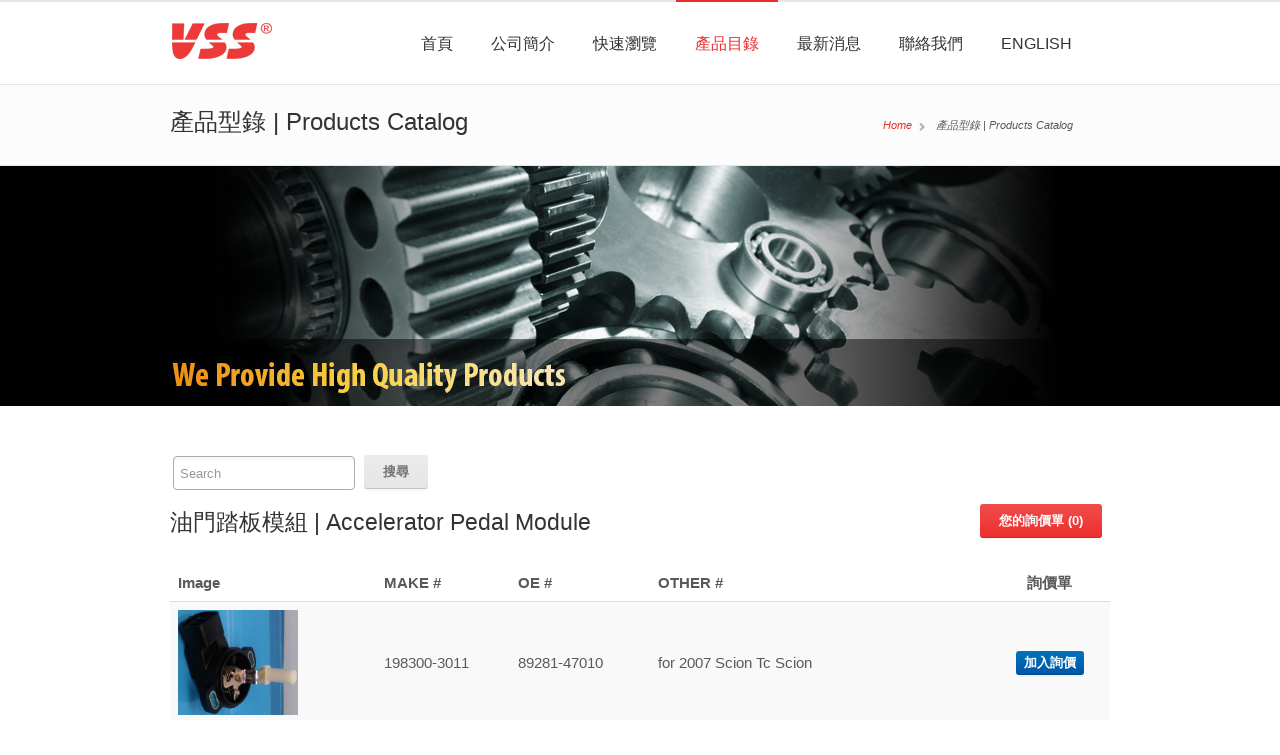

--- FILE ---
content_type: text/html; charset=UTF-8
request_url: https://vsssensor.com/product?cat_id=22
body_size: 4537
content:
<!DOCTYPE html>
<html>
<head>
    <meta http-equiv="Content-Type" content="text/html; charset=UTF-8"/>
    <meta name="viewport" content="width=device-width, initial-scale=1, maximum-scale=1">


    <title>VSS傳淇企業有限公司</title>



    <link rel="stylesheet" href="./frontend/css/icons/glyph/css/glyphicons.css">
    <link rel="stylesheet" href="./frontend/css/icons/halflings/css/halflings.css">
    <link rel="stylesheet" href="./frontend/css/icons/fontello/css/fontello.css">

    <link rel="stylesheet" type="text/css" href="./frontend/css/flexslider.css"/>
    <link rel="stylesheet" type="text/css" href="./frontend/css/nivo-slider.css"/>
	
	<link rel="stylesheet" type="text/css" href="./plugins/slick-1.5.0/slick/slick.css"/>
	
	<link rel="stylesheet" type="text/css" href="./plugins/slick-1.5.0/slick/slick-theme.css"/>
	

    <link rel="stylesheet" type="text/css" href="./frontend/css/colors-variant/03style-red.css">
	<link rel="stylesheet" type="text/css" href="./frontend/css/colors-variant/03style-vss.css">
	
	
	
	<script src="./frontend/js/jquery.min.js"></script>
	

	<script src="./frontend/bootstrap/js/bootstrap.min.js"></script>

	<script src="./frontend/js/jquery.contenthover.min.js"></script>
	<script src="./frontend/js/jquery.flexslider-min.js"></script>
	<script src="./frontend/js/jquery.nivo.slider.pack.js"></script>

	<script src="./frontend/js/jquery.easing.js"></script>
	<script src="./frontend/js/jquery.quicksand.js"></script>

	<script src="./frontend/js/ct.3LevelAccordion.min.js"></script>
	<script src="./frontend/js/jquery-ui-effects.js"></script>

	<script src="./frontend/js/ctDrillDown.min.js"></script>

	<script src="./frontend/js/jquery.tweet.js"></script>

	<script src="./frontend/js/jquery.cookie.js"></script>

	<script src="./frontend/js/contact-form.js"></script>

	<script type="text/javascript" src="./plugins/slick-1.5.0/slick/slick.min.js"></script>


	<script src="./frontend/js/main.js"></script>

	
	<script>
		function get_cart_items_arr(){
			var cart_items = jQuery.cookie('vss_cart_items');
			var cart_items_arr = jQuery.parseJSON(cart_items);
			cart_items_arr = jQuery.unique(cart_items_arr);
			return cart_items_arr;
		}
	</script>

</head>
<body>
<div id="boxedWrapper">

<div class="navbar navbar-static-top">
    <div class="navbar-inner">
        <div class="container">
            <button type="button" class="btn btn-navbar" data-toggle="collapse" data-target=".nav-collapse">
                <span class="icon-bar"></span>
                <span class="icon-bar"></span>
                <span class="icon-bar"></span>
            </button>
            <a class="brand" href="./home"><img src="./frontend/images/logo.png" title="VSS傳淇企業有限公司" alt="VSS傳淇企業有限公司" /></a>

            <div class="nav-collapse">
                <ul id="main-menu" class="nav pull-right">
                    
					<li class="home" >
                        <a href="./home" class="">首頁</a>
                    </li>
					
					<li class="active home" >
                        <a href="./about" class="">公司簡介</a>
                    </li>
					
					<li class=" quick_view" >
                        <a href="./quick_view" class="">快速瀏覽</a>
                    </li>
					
										
					<li class="dropdown product" >
                        <a href="./product" class="dropdown-toggle">產品目錄</a>

                        <ul class="dropdown-menu unstyled hide hidden">

                        	                        	
                            <li class="dropdown-submenu"><a href="./product">汽油發動機相關產品</a>
                                <ul class="dropdown-menu unstyled">
                                    									<li class="">
										<a href="product?cat_id=11">進氣相關產品</a>
                                    </li>
																		<li class="">
										<a href="product?cat_id=12">燃料相關產品</a>
                                    </li>
																		<li class="">
										<a href="product?cat_id=13">電動閥相關產品</a>
                                    </li>
																		<li class="">
										<a href="product?cat_id=14">點火相關產品</a>
                                    </li>
																		<li class="">
										<a href="product?cat_id=15">排氣系統產品</a>
                                    </li>
									                                </ul>
                            </li>

                                                    	
                            <li class="dropdown-submenu"><a href="./product">柴油發動機相關產品</a>
                                <ul class="dropdown-menu unstyled">
                                    									<li class="">
										<a href="product?cat_id=16">共軌系統</a>
                                    </li>
									                                </ul>
                            </li>

                                                    	
                            <li class="dropdown-submenu"><a href="./product">制動控制</a>
                                <ul class="dropdown-menu unstyled">
                                    									<li class="">
										<a href="product?cat_id=43">車輪轉速感測器</a>
                                    </li>
																		<li class="">
										<a href="product?cat_id=44">懸吊避震系統加速度計</a>
                                    </li>
									                                </ul>
                            </li>

                                                    	
                            <li class="dropdown-submenu"><a href="./product">驅動系統產品</a>
                                <ul class="dropdown-menu unstyled">
                                    									<li class="">
										<a href="product?cat_id=46">AT PWM 電磁閥</a>
                                    </li>
																		<li class="">
										<a href="product?cat_id=47">AT可變力電磁閥</a>
                                    </li>
																		<li class="">
										<a href="product?cat_id=48">安全檔位開關</a>
                                    </li>
																		<li class="">
										<a href="product?cat_id=49">壓力開關</a>
                                    </li>
																		<li class="">
										<a href="product?cat_id=50">車速感測器</a>
                                    </li>
									                                </ul>
                            </li>

                                                    	
                            <li class="dropdown-submenu"><a href="./product">發動機冷卻系統產品</a>
                                <ul class="dropdown-menu unstyled">
                                    									<li class="">
										<a href="product?cat_id=45">冷卻水溫感測器</a>
                                    </li>
									                                </ul>
                            </li>

                                                    	
                            <li class="dropdown-submenu"><a href="./product">乘用車用空調</a>
                                <ul class="dropdown-menu unstyled">
                                    									<li class="">
										<a href="product?cat_id=17">控制裝置</a>
                                    </li>
																		<li class="">
										<a href="product?cat_id=51">太陽能感測器</a>
                                    </li>
																		<li class="">
										<a href="product?cat_id=52">冷煤壓力感測器</a>
                                    </li>
									                                </ul>
                            </li>

                                                    	
                            <li class="dropdown-submenu"><a href="./product">柴油發動機相關產品</a>
                                <ul class="dropdown-menu unstyled">
                                    									<li class="">
										<a href="product?cat_id=18">進氣系統相關產品</a>
                                    </li>
																		<li class="">
										<a href="product?cat_id=19">排氣系統相關產品</a>
                                    </li>
																		<li class="">
										<a href="product?cat_id=39">引擎起動輔助相關產品</a>
                                    </li>
									                                </ul>
                            </li>

                                                    	
                            <li class="dropdown-submenu"><a href="./product">摩托車＆船外機</a>
                                <ul class="dropdown-menu unstyled">
                                    									<li class="">
										<a href="product?cat_id=56">感知器 & 開關</a>
                                    </li>
									                                </ul>
                            </li>

                                                    	
                            <li class="dropdown-submenu"><a href="./product">建設機械</a>
                                <ul class="dropdown-menu unstyled">
                                    									<li class="">
										<a href="product?cat_id=55">感知器 & 開關</a>
                                    </li>
									                                </ul>
                            </li>

                                                    	
                            <li class="dropdown-submenu"><a href="./product">其他</a>
                                <ul class="dropdown-menu unstyled">
                                                                    </ul>
                            </li>

                            
							
                        </ul>
                    </li>
					
					<li class="news">
                        <a href="./news">最新消息</a>
                    </li>
					
                    <li class="contact">
                        <a href="./contact">聯絡我們</a>
                    </li>
					
					<li class="contact">
                        <a href="./en">ENGLISH</a>
                    </li>
					
                </ul>
            </div>
        </div>
    </div>
</div>


<!-- main container -->
<div class="container">


<!-- wide title -->
</div>
<div class="titleBox">
    <div class="container">
        <h1 class="big pull-left">產品型錄 | Products Catalog</h1>

        <ul class="breadcrumb pull-right">
            <li><a href="#">Home</a></li>
            <li><span>產品型錄 | Products Catalog</span></li>
			
        </ul>

    </div>
</div>

<div class="row-fluid page_top_banner_box">
	<img src="./images/product_banner.jpg" />
</div>

<div class="container">
<!-- / wide title -->


<div class="row-fluid topSpace">
    <div class="span12">

    	<div class="" style="padding-left: 3px;">
			<input class="" type="text" placeholder="Search" name="keyword" id="keyword" style="width: 14em;" value="">
			<button id="product_search" class="btn btn-small btn-default" style="position:relative; top: -6px; left: 5px;">搜尋</button>
		</div>
        
				
				
		
		<h3 style="display:inline;">油門踏板模組 | Accelerator Pedal Module</h3> 
		
		<a href="./quotation" id="my_cart" data-items_num="0" class="btn btn-small btn-primary" >您的詢價單 (<span id="cart_items_num">0</span>)</a>
		
		<br>
		<br>
		
		<table class="table table-striped product-table">
		
		<thead>
			<tr>
				<th style="min-width:140px;">Image</th>
				<th style="min-width:22%;">MAKE #</th>
				<th style="min-width:22%;">OE #</th>
				<th style="">OTHER #</th>
				<th style="min-width: 5em; text-align:center;" >詢價單</th>
			</tr>
		</thead>
		
		<tbody class="">
						<tr>
				<td><div class="product_img_wrapper"><img style="width:auto;height:auto;max-width:100%;" src="https://vsssensor.com/uploads/150612 CAMSHAFT SENSOR-ACCELERATOR_1001_E_2.jpg"></img></div></td>
				<td>198300-3011<br />
</td>
				<td>89281-47010<br />
</td>
				<td>for 2007 Scion Tc Scion<br />
</td>
				<td style="text-align:center;" ><div data-p_id="417" class="btn btn-small btn-info add_to_cart" title="add to quotation" >加入詢價</div></td>
			</tr>
						<tr>
				<td><div class="product_img_wrapper"><img style="width:auto;height:auto;max-width:100%;" src="https://vsssensor.com/uploads/150616 CAMSHAFT SENSOR-ACCELERATOR_1001_E_2.jpg"></img></div></td>
				<td></td>
				<td>C805-41-AC0<br />
</td>
				<td>for MAZDA 626 GF 00-02, MAZDA 6<br />
</td>
				<td style="text-align:center;" ><div data-p_id="664" class="btn btn-small btn-info add_to_cart" title="add to quotation" >加入詢價</div></td>
			</tr>
					</tbody>
		
		</table>
		
		
		<!-- pagination, all styles, can be prev, next, active, disabled -->
        <div class="pagination pagination-right">
            <ul>
                
								
				<li class="prev"><a href="./product?cat_id=22&p=1">Prev</a></li>
				
								<li class="active" ><a href="./product?cat_id=22&p=1">1</a></li>
								
				<li class="next"><a href="./product?cat_id=22&p=2">Next</a></li>
            </ul>
        </div>
			
					



				
    </div>
</div>
<!-- /row-fluid -->






</div>
<!-- /  container -->

<script>
jQuery(document).ready(function($){
	
	$('h3.product_second_cat_title').first().addClass('black_word_red_bg');
	
	$('h3.product_second_cat_title:eq(1)').first().addClass('white_word_red_bg');
	
	$('h3.product_second_cat_title:eq(2)').first().addClass('black_word_red_underline');
	
});
</script>
<div id="footer">
    <div class="container">
        <div class="row-fluid">
            <div class="span8">
                <h4 class="brand">廣征企業股份有限公司 <br><span>VSS</span> Engine Management System Co., LTD.</h4>

                <p>Sed eros orci, pellentesque congue eget, elementum nec eros. Convallis ut malesuada vel, pretium. Aliquam erat volutpat. Proin sollicitudin leo sit amet justo eleifend sagittis.
                </p>

            </div>
            <div class="span4">
                <h4 class="medium">Contact Us</h4>

                <div class="contactBox">

                    <p>
                        <span class="halflings map-marker"><i></i></span>414-68 台灣省台中市
                        烏日區溪福路225巷33號 <br>No.33, Lane 225, Xifu Rd., Wuri Dist., Tai-Chung 41468, Taiwan, R.O.C.</p>

                    <p><span class="halflings phone"><i></i></span>
                        +886-4-2334-5067</p>

                    <p><span class="halflings envelope"><i></i></span>
                        <a href="#">rubbertm@ms19.hinet.net</a></p>

                </div>

            </div>
            


        </div>
    </div>

    <div class="footNotes">
        <div class="container">
            <div class="row-fluid">
                <div class="span12">
                    <p class="pull-left">
                        &copy; 2015 VSS Engine Management System CO., LTD. | <a href="#">Terms</a> | <a href="#">Privacy</a>
                    </p>
                    <ul class="socialIcons pull-right">
                        <li><a href="#" class="glyphicons facebook" data-toggle="tooltip" title="Facebook"><i></i></a></li>
                        <li><a href="#" class="glyphicons twitter" data-toggle="tooltip" title="Twitter"><i></i></a></li>
                        <li><a href="#" class="glyphicons google_plus" data-toggle="tooltip" title="Google+"><i></i></a></li>
                        
                    </ul>


                </div>
            </div>
        </div>
    </div>
</div>
<!-- / footer -->

<a href="#" id="toTop" class="halflings chevron-up"><i></i> Back to top</a>
</div> 
<!-- / boxedWrapper -->


<script>
jQuery(document).ready(function($){
	
	var height = $(window).height();
	var new_height = height - 485;
	$('.container:eq(3)').css('min-height',new_height+'px');
	
	if( window.location.hash ) {
		if ( window.location.hash == 'type2' ) {
			$('#type2').trigger('click');
		}
	} else {
	  // Fragment doesn't exist
	}
	
	var href = window.location.href;
    
    href = href.split("?")[0];
	
	var current_page = href.substr(href.lastIndexOf('/') + 1);
	
	if ( current_page ) {
	
		$('ul#main-menu > li.' + current_page ).addClass('active').siblings().removeClass('active');
	}
	
	// Cookie
	function makeToken(num){
		if ( !num ) { num = 6; }
		var text = "";
		var possible = "ABCDEFGHIJKLMNOPQRSTUVWXYZabcdefghijklmnopqrstuvwxyz0123456789";

		for( var i=0; i < num; i++ )
			text += possible.charAt(Math.floor(Math.random() * possible.length));

		return text;
	}
	
	var token = $.cookie('vss_cart_token');
	var cart_items = $.cookie('vss_cart_items');
	
	if ( !token ) {
		
		token = makeToken(10);
		$.cookie('vss_cart_token', token, { path: '/' });
		
	}

	if ( !cart_items ) {
		
		cart_items = [];
		cart_items_jsonStr = JSON.stringify(cart_items);
		$.cookie('vss_cart_items', cart_items_jsonStr, { path: '/' });
		
	} 
	
	
	$(document).on('click','.add_to_cart',function(){
		var p_id = $(this).data('p_id');
		var order_items = $.cookie('vss_cart_items');
		var items_arr = jQuery.parseJSON( order_items );
		items_arr.push(p_id);
		items_arr = $.unique(items_arr);
		var order_items_jsonStr = JSON.stringify(items_arr);
		$.cookie('vss_cart_items', order_items_jsonStr, { path: '/' });
		$(this).addClass('disabled');
		$(this).text('已加入');
		$('#my_cart #cart_items_num').text( $(items_arr).size() );
	});
	
	
	
	var cart_items_arr = get_cart_items_arr();
	
	$('#my_cart #cart_items_num').text( $(cart_items_arr).size() );
	
	$('.add_to_cart').each(function(){
		
		var cart_items_arr = get_cart_items_arr();
		if ( $.inArray( $(this).data('p_id'), cart_items_arr ) > -1 ) {
			$(this).addClass('disabled');
			$(this).text('已加入');
		}
	});
	
	//console.log(token);
	//console.log(cart_items);
	
	//$.removeCookie('vss_cart_token', { path: '/' }); 
	//$.removeCookie('vss_cart_items', { path: '/' }); 
	
});
</script>

<script>
jQuery(document).ready(function($){
	$('#product_search').click(function(){
		var keyword = $.trim( $('input#keyword').val() );
		if ( keyword ) {
			window.location.href = './product?keyword='+keyword;
		}
	});


	$('input#keyword').keydown(function (e){
	    if(e.keyCode == 13){
	       $('#product_search').click(); 
	    }
	});

});
</script>

</body>
</html>


--- FILE ---
content_type: text/css
request_url: https://vsssensor.com/frontend/css/icons/halflings/css/halflings.css
body_size: 3071
content:
/*!
 *
 *  Project:  GLYPHICONS HALFLINGS
 *  Author:   Jan Kovarik - www.glyphicons.com
 *  Twitter:  @jankovarik
 *
 */
html,
html .halflings {
  -webkit-font-smoothing: antialiased !important;
}
@font-face {
  font-family: 'Glyphicons Halflings';
  src: url('../fonts/glyphiconshalflings-regular.eot');
  src: url('../fonts/glyphiconshalflings-regular.eot?#iefix') format('embedded-opentype'), url('../fonts/glyphiconshalflings-regular.woff') format('woff'), url('../fonts/glyphiconshalflings-regular.ttf') format('truetype'), url('../fonts/glyphiconshalflings-regular.svg#glyphicons_halflingsregular') format('svg');
  font-weight: normal;
  font-style: normal;
}
.halflings {
  display: inline-block;
  position: relative;
  padding: 0 0 0 25px;
  text-decoration: none;
  *display: inline;
  *zoom: 1;
}
.halflings i:before {
  position: absolute;
  left: 0;
  top: 0;
  font: 12px/1em 'Glyphicons Halflings';
  font-style: normal;
}
.halflings.white i:before {
  color: #fff;
}
.halflings.glass i:before {
  content: "\e001";
}
.halflings.music i:before {
  content: "\e002";
}
.halflings.search i:before {
  content: "\e003";
}
.halflings.envelope i:before {
  content: "\2709";
}
.halflings.heart i:before {
  content: "\e005";
}
.halflings.star i:before {
  content: "\e006";
}
.halflings.star-empty i:before {
  content: "\e007";
}
.halflings.user i:before {
  content: "\e008";
}
.halflings.film i:before {
  content: "\e009";
}
.halflings.th-large i:before {
  content: "\e010";
}
.halflings.th i:before {
  content: "\e011";
}
.halflings.th-list i:before {
  content: "\e012";
}
.halflings.ok i:before {
  content: "\e013";
}
.halflings.remove i:before {
  content: "\e014";
}
.halflings.zoom-in i:before {
  content: "\e015";
}
.halflings.zoom-out i:before {
  content: "\e016";
}
.halflings.off i:before {
  content: "\e017";
}
.halflings.signal i:before {
  content: "\e018";
}
.halflings.cog i:before {
  content: "\e019";
}
.halflings.trash i:before {
  content: "\e020";
}
.halflings.home i:before {
  content: "\e021";
}
.halflings.file i:before {
  content: "\e022";
}
.halflings.time i:before {
  content: "\e023";
}
.halflings.road i:before {
  content: "\e024";
}
.halflings.download-alt i:before {
  content: "\e025";
}
.halflings.download i:before {
  content: "\e026";
}
.halflings.upload i:before {
  content: "\e027";
}
.halflings.inbox i:before {
  content: "\e028";
}
.halflings.play-circle i:before {
  content: "\e029";
}
.halflings.repeat i:before {
  content: "\e030";
}
.halflings.refresh i:before {
  content: "\e031";
}
.halflings.list-alt i:before {
  content: "\e032";
}
.halflings.lock i:before {
  content: "\e033";
}
.halflings.flag i:before {
  content: "\e034";
}
.halflings.headphones i:before {
  content: "\e035";
}
.halflings.volume-off i:before {
  content: "\e036";
}
.halflings.volume-down i:before {
  content: "\e037";
}
.halflings.volume-up i:before {
  content: "\e038";
}
.halflings.qrcode i:before {
  content: "\e039";
}
.halflings.barcode i:before {
  content: "\e040";
}
.halflings.tag i:before {
  content: "\e041";
}
.halflings.tags i:before {
  content: "\e042";
}
.halflings.book i:before {
  content: "\e043";
}
.halflings.bookmark i:before {
  content: "\e044";
}
.halflings.print i:before {
  content: "\e045";
}
.halflings.camera i:before {
  content: "\e046";
}
.halflings.font i:before {
  content: "\e047";
}
.halflings.bold i:before {
  content: "\e048";
}
.halflings.italic i:before {
  content: "\e049";
}
.halflings.text-height i:before {
  content: "\e050";
}
.halflings.text-width i:before {
  content: "\e051";
}
.halflings.align-left i:before {
  content: "\e052";
}
.halflings.align-center i:before {
  content: "\e053";
}
.halflings.align-right i:before {
  content: "\e054";
}
.halflings.align-justify i:before {
  content: "\e055";
}
.halflings.list i:before {
  content: "\e056";
}
.halflings.indent-left i:before {
  content: "\e057";
}
.halflings.indent-right i:before {
  content: "\e058";
}
.halflings.facetime-video i:before {
  content: "\e059";
}
.halflings.picture i:before {
  content: "\e060";
}
.halflings.pencil i:before {
  content: "\270f";
}
.halflings.map-marker i:before {
  content: "\e062";
}
.halflings.adjust i:before {
  content: "\e063";
}
.halflings.tint i:before {
  content: "\e064";
}
.halflings.edit i:before {
  content: "\e065";
}
.halflings.share i:before {
  content: "\e066";
}
.halflings.check i:before {
  content: "\e067";
}
.halflings.move i:before {
  content: "\e068";
}
.halflings.step-backward i:before {
  content: "\e069";
}
.halflings.fast-backward i:before {
  content: "\e070";
}
.halflings.backward i:before {
  content: "\e071";
}
.halflings.play i:before {
  content: "\e072";
}
.halflings.pause i:before {
  content: "\e073";
}
.halflings.stop i:before {
  content: "\e074";
}
.halflings.forward i:before {
  content: "\e075";
}
.halflings.fast-forward i:before {
  content: "\e076";
}
.halflings.step-forward i:before {
  content: "\e077";
}
.halflings.eject i:before {
  content: "\e078";
}
.halflings.chevron-left i:before {
  content: "\e079";
}
.halflings.chevron-right i:before {
  content: "\e080";
}
.halflings.plus-sign i:before {
  content: "\e081";
}
.halflings.minus-sign i:before {
  content: "\e082";
}
.halflings.remove-sign i:before {
  content: "\e083";
}
.halflings.ok-sign i:before {
  content: "\e084";
}
.halflings.question-sign i:before {
  content: "\e085";
}
.halflings.info-sign i:before {
  content: "\e086";
}
.halflings.screenshot i:before {
  content: "\e087";
}
.halflings.remove-circle i:before {
  content: "\e088";
}
.halflings.ok-circle i:before {
  content: "\e089";
}
.halflings.ban-circle i:before {
  content: "\e090";
}
.halflings.arrow-left i:before {
  content: "\e091";
}
.halflings.arrow-right i:before {
  content: "\e092";
}
.halflings.arrow-up i:before {
  content: "\e093";
}
.halflings.arrow-down i:before {
  content: "\e094";
}
.halflings.share-alt i:before {
  content: "\e095";
}
.halflings.resize-full i:before {
  content: "\e096";
}
.halflings.resize-small i:before {
  content: "\e097";
}
.halflings.plus i:before {
  content: "\002b";
}
.halflings.minus i:before {
  content: "\2212";
}
.halflings.asterisk i:before {
  content: "\002a";
}
.halflings.exclamation-sign i:before {
  content: "\e101";
}
.halflings.gift i:before {
  content: "\e102";
}
.halflings.leaf i:before {
  content: "\e103";
}
.halflings.fire i:before {
  content: "\e104";
}
.halflings.eye-open i:before {
  content: "\e105";
}
.halflings.eye-close i:before {
  content: "\e106";
}
.halflings.warning-sign i:before {
  content: "\e107";
}
.halflings.plane i:before {
  content: "\e108";
}
.halflings.calendar i:before {
  content: "\e109";
}
.halflings.random i:before {
  content: "\e110";
}
.halflings.comments i:before {
  content: "\e111";
}
.halflings.magnet i:before {
  content: "\e113";
}
.halflings.chevron-up i:before {
  content: "\e113";
}
.halflings.chevron-down i:before {
  content: "\e114";
}
.halflings.retweet i:before {
  content: "\e115";
}
.halflings.shopping-cart i:before {
  content: "\e116";
}
.halflings.folder-close i:before {
  content: "\e117";
}
.halflings.folder-open i:before {
  content: "\e118";
}
.halflings.resize-vertical i:before {
  content: "\e119";
}
.halflings.resize-horizontal i:before {
  content: "\e120";
}
.halflings.hdd i:before {
  content: "\e121";
}
.halflings.bullhorn i:before {
  content: "\e122";
}
.halflings.bell i:before {
  content: "\e123";
}
.halflings.certificate i:before {
  content: "\e124";
}
.halflings.thumbs-up i:before {
  content: "\e125";
}
.halflings.thumbs-down i:before {
  content: "\e126";
}
.halflings.hand-right i:before {
  content: "\e127";
}
.halflings.hand-left i:before {
  content: "\e128";
}
.halflings.hand-top i:before {
  content: "\e129";
}
.halflings.hand-down i:before {
  content: "\e130";
}
.halflings.circle-arrow-right i:before {
  content: "\e131";
}
.halflings.circle-arrow-left i:before {
  content: "\e132";
}
.halflings.circle-arrow-top i:before {
  content: "\e133";
}
.halflings.circle-arrow-down i:before {
  content: "\e134";
}
.halflings.globe i:before {
  content: "\e135";
}
.halflings.wrench i:before {
  content: "\e136";
}
.halflings.tasks i:before {
  content: "\e137";
}
.halflings.filter i:before {
  content: "\e138";
}
.halflings.briefcase i:before {
  content: "\e139";
}
.halflings.fullscreen i:before {
  content: "\e140";
}
.halflings.dashboard i:before {
  content: "\e141";
}
.halflings.paperclip i:before {
  content: "\e142";
}
.halflings.heart-empty i:before {
  content: "\e143";
}
.halflings.link i:before {
  content: "\e144";
}
.halflings.phone i:before {
  content: "\e145";
}
.halflings.pushpin i:before {
  content: "\e146";
}
.halflings.euro i:before {
  content: "\20ac";
}
.halflings.usd i:before {
  content: "\e148";
}
.halflings.gbp i:before {
  content: "\e149";
}
.halflings.sort i:before {
  content: "\e150";
}
.halflings.sort-by-alphabet i:before {
  content: "\e151";
}
.halflings.sort-by-alphabet-alt i:before {
  content: "\e152";
}
.halflings.sort-by-order i:before {
  content: "\e153";
}
.halflings.sort-by-order-alt i:before {
  content: "\e154";
}
.halflings.sort-by-attributes i:before {
  content: "\e155";
}
.halflings.sort-by-attributes-alt i:before {
  content: "\e156";
}
.halflings.unchecked i:before {
  content: "\e157";
}
.halflings.expand i:before {
  content: "\e158";
}
.halflings.collapse i:before {
  content: "\e159";
}
.halflings.collapse-top i:before {
  content: "\e160";
}
.halflings-icon {
  display: inline-block;
  width: 14px;
  height: 14px;
  line-height: 14px;
  vertical-align: text-top;
  background-image: url(../images/glyphicons_halflings.svg);
  background-position: 0 0;
  background-repeat: no-repeat;
  vertical-align: top;
  *display: inline;
  *zoom: 1;
  *margin-right: .3em;
}
.no-inlinesvg .halflings-icon {
  background-image: url(../images/glyphicons_halflings.png);
}
.halflings-icon.white {
  background-image: url(../images/glyphicons_halflings-white.svg);
}
.no-inlinesvg .halflings-icon.white {
  background-image: url(../images/glyphicons_halflings-white.png);
}
.halflings-icon.glass {
  background-position: 0 0;
}
.halflings-icon.music {
  background-position: -24px 0;
}
.halflings-icon.search {
  background-position: -48px 0;
}
.halflings-icon.envelope {
  background-position: -72px 0;
}
.halflings-icon.heart {
  background-position: -96px 0;
}
.halflings-icon.star {
  background-position: -120px 0;
}
.halflings-icon.star-empty {
  background-position: -144px 0;
}
.halflings-icon.user {
  background-position: -168px 0;
}
.halflings-icon.film {
  background-position: -192px 0;
}
.halflings-icon.th-large {
  background-position: -216px 0;
}
.halflings-icon.th {
  background-position: -240px 0;
}
.halflings-icon.th-list {
  background-position: -264px 0;
}
.halflings-icon.ok {
  background-position: -288px 0;
}
.halflings-icon.remove {
  background-position: -312px 0;
}
.halflings-icon.zoom-in {
  background-position: -336px 0;
}
.halflings-icon.zoom-out {
  background-position: -360px 0;
}
.halflings-icon.off {
  background-position: -384px 0;
}
.halflings-icon.signal {
  background-position: -408px 0;
}
.halflings-icon.cog {
  background-position: -432px 0;
}
.halflings-icon.trash {
  background-position: -456px 0;
}
.halflings-icon.home {
  background-position: 0 -24px;
}
.halflings-icon.file {
  background-position: -24px -24px;
}
.halflings-icon.time {
  background-position: -48px -24px;
}
.halflings-icon.road {
  background-position: -72px -24px;
}
.halflings-icon.download-alt {
  background-position: -96px -24px;
}
.halflings-icon.download {
  background-position: -120px -24px;
}
.halflings-icon.upload {
  background-position: -144px -24px;
}
.halflings-icon.inbox {
  background-position: -168px -24px;
}
.halflings-icon.play-circle {
  background-position: -192px -24px;
}
.halflings-icon.repeat {
  background-position: -216px -24px;
}
.halflings-icon.refresh {
  background-position: -240px -24px;
}
.halflings-icon.list-alt {
  background-position: -264px -24px;
}
.halflings-icon.lock {
  background-position: -287px -24px;
}
.halflings-icon.flag {
  background-position: -312px -24px;
}
.halflings-icon.headphones {
  background-position: -336px -24px;
}
.halflings-icon.volume-off {
  background-position: -360px -24px;
}
.halflings-icon.volume-down {
  background-position: -384px -24px;
}
.halflings-icon.volume-up {
  background-position: -408px -24px;
}
.halflings-icon.qrcode {
  background-position: -432px -24px;
}
.halflings-icon.barcode {
  background-position: -456px -24px;
}
.halflings-icon.tag {
  background-position: 0 -48px;
}
.halflings-icon.tags {
  background-position: -25px -48px;
}
.halflings-icon.book {
  background-position: -48px -48px;
}
.halflings-icon.bookmark {
  background-position: -72px -48px;
}
.halflings-icon.print {
  background-position: -96px -48px;
}
.halflings-icon.camera {
  background-position: -120px -48px;
}
.halflings-icon.font {
  background-position: -144px -48px;
}
.halflings-icon.bold {
  background-position: -167px -48px;
}
.halflings-icon.italic {
  background-position: -192px -48px;
}
.halflings-icon.text-height {
  background-position: -216px -48px;
}
.halflings-icon.text-width {
  background-position: -240px -48px;
}
.halflings-icon.align-left {
  background-position: -264px -48px;
}
.halflings-icon.align-center {
  background-position: -288px -48px;
}
.halflings-icon.align-right {
  background-position: -312px -48px;
}
.halflings-icon.align-justify {
  background-position: -336px -48px;
}
.halflings-icon.list {
  background-position: -360px -48px;
}
.halflings-icon.indent-left {
  background-position: -384px -48px;
}
.halflings-icon.indent-right {
  background-position: -408px -48px;
}
.halflings-icon.facetime-video {
  background-position: -432px -48px;
}
.halflings-icon.picture {
  background-position: -456px -48px;
}
.halflings-icon.pencil {
  background-position: 0 -72px;
}
.halflings-icon.map-marker {
  background-position: -24px -72px;
}
.halflings-icon.adjust {
  background-position: -48px -72px;
}
.halflings-icon.tint {
  background-position: -72px -72px;
}
.halflings-icon.edit {
  background-position: -96px -72px;
}
.halflings-icon.share {
  background-position: -120px -72px;
}
.halflings-icon.check {
  background-position: -144px -72px;
}
.halflings-icon.move {
  background-position: -168px -72px;
}
.halflings-icon.step-backward {
  background-position: -192px -72px;
}
.halflings-icon.fast-backward {
  background-position: -216px -72px;
}
.halflings-icon.backward {
  background-position: -240px -72px;
}
.halflings-icon.play {
  background-position: -264px -72px;
}
.halflings-icon.pause {
  background-position: -288px -72px;
}
.halflings-icon.stop {
  background-position: -312px -72px;
}
.halflings-icon.forward {
  background-position: -336px -72px;
}
.halflings-icon.fast-forward {
  background-position: -360px -72px;
}
.halflings-icon.step-forward {
  background-position: -384px -72px;
}
.halflings-icon.eject {
  background-position: -408px -72px;
}
.halflings-icon.chevron-left {
  background-position: -432px -72px;
}
.halflings-icon.chevron-right {
  background-position: -456px -72px;
}
.halflings-icon.plus-sign {
  background-position: 0 -96px;
}
.halflings-icon.minus-sign {
  background-position: -24px -96px;
}
.halflings-icon.remove-sign {
  background-position: -48px -96px;
}
.halflings-icon.ok-sign {
  background-position: -72px -96px;
}
.halflings-icon.question-sign {
  background-position: -96px -96px;
}
.halflings-icon.info-sign {
  background-position: -120px -96px;
}
.halflings-icon.screenshot {
  background-position: -144px -96px;
}
.halflings-icon.remove-circle {
  background-position: -168px -96px;
}
.halflings-icon.ok-circle {
  background-position: -192px -96px;
}
.halflings-icon.ban-circle {
  background-position: -216px -96px;
}
.halflings-icon.arrow-left {
  background-position: -240px -96px;
}
.halflings-icon.arrow-right {
  background-position: -264px -96px;
}
.halflings-icon.arrow-up {
  background-position: -289px -96px;
}
.halflings-icon.arrow-down {
  background-position: -312px -96px;
}
.halflings-icon.share-alt {
  background-position: -336px -96px;
}
.halflings-icon.resize-full {
  background-position: -360px -96px;
}
.halflings-icon.resize-small {
  background-position: -384px -96px;
}
.halflings-icon.plus {
  background-position: -408px -96px;
}
.halflings-icon.minus {
  background-position: -433px -96px;
}
.halflings-icon.asterisk {
  background-position: -456px -96px;
}
.halflings-icon.exclamation-sign {
  background-position: 0 -120px;
}
.halflings-icon.gift {
  background-position: -24px -120px;
}
.halflings-icon.leaf {
  background-position: -48px -120px;
}
.halflings-icon.fire {
  background-position: -72px -120px;
}
.halflings-icon.eye-open {
  background-position: -96px -120px;
}
.halflings-icon.eye-close {
  background-position: -120px -120px;
}
.halflings-icon.warning-sign {
  background-position: -144px -120px;
}
.halflings-icon.plane {
  background-position: -168px -120px;
}
.halflings-icon.calendar {
  background-position: -192px -120px;
}
.halflings-icon.random {
  background-position: -216px -120px;
}
.halflings-icon.comments {
  background-position: -240px -120px;
}
.halflings-icon.magnet {
  background-position: -264px -120px;
}
.halflings-icon.chevron-up {
  background-position: -288px -120px;
}
.halflings-icon.chevron-down {
  background-position: -313px -119px;
}
.halflings-icon.retweet {
  background-position: -336px -120px;
}
.halflings-icon.shopping-cart {
  background-position: -360px -120px;
}
.halflings-icon.folder-close {
  background-position: -384px -120px;
}
.halflings-icon.folder-open {
  background-position: -408px -120px;
}
.halflings-icon.resize-vertical {
  background-position: -432px -119px;
}
.halflings-icon.resize-horizontal {
  background-position: -456px -118px;
}
.halflings-icon.hdd {
  background-position: 0px -144px;
}
.halflings-icon.bullhorn {
  background-position: -24px -144px;
}
.halflings-icon.bell {
  background-position: -48px -144px;
}
.halflings-icon.certificate {
  background-position: -72px -144px;
}
.halflings-icon.thumbs-up {
  background-position: -96px -144px;
}
.halflings-icon.thumbs-down {
  background-position: -120px -144px;
}
.halflings-icon.hand-right {
  background-position: -144px -144px;
}
.halflings-icon.hand-left {
  background-position: -168px -144px;
}
.halflings-icon.hand-top {
  background-position: -192px -144px;
}
.halflings-icon.hand-down {
  background-position: -216px -144px;
}
.halflings-icon.circle-arrow-right {
  background-position: -240px -144px;
}
.halflings-icon.circle-arrow-left {
  background-position: -264px -144px;
}
.halflings-icon.circle-arrow-top {
  background-position: -288px -144px;
}
.halflings-icon.circle-arrow-down {
  background-position: -313px -144px;
}
.halflings-icon.globe {
  background-position: -336px -144px;
}
.halflings-icon.wrench {
  background-position: -360px -144px;
}
.halflings-icon.tasks {
  background-position: -384px -144px;
}
.halflings-icon.filter {
  background-position: -408px -144px;
}
.halflings-icon.briefcase {
  background-position: -432px -144px;
}
.halflings-icon.fullscreen {
  background-position: -456px -144px;
}
.halflings-icon.dashboard {
  background-position: 0px -168px;
}
.halflings-icon.paperclip {
  background-position: -24px -168px;
}
.halflings-icon.heart-empty {
  background-position: -48px -168px;
}
.halflings-icon.link {
  background-position: -72px -168px;
}
.halflings-icon.phone {
  background-position: -96px -168px;
}
.halflings-icon.pushpin {
  background-position: -120px -168px;
}
.halflings-icon.euro {
  background-position: -144px -168px;
}
.halflings-icon.usd {
  background-position: -168px -168px;
}
.halflings-icon.gbp {
  background-position: -192px -168px;
}
.halflings-icon.sort {
  background-position: -216px -168px;
}
.halflings-icon.sort-by-alphabet {
  background-position: -240px -168px;
}
.halflings-icon.sort-by-alphabet-alt {
  background-position: -264px -168px;
}
.halflings-icon.sort-by-order {
  background-position: -288px -168px;
}
.halflings-icon.sort-by-order-alt {
  background-position: -313px -168px;
}
.halflings-icon.sort-by-attributes {
  background-position: -336px -168px;
}
.halflings-icon.sort-by-attributes-alt {
  background-position: -360px -168px;
}
.halflings-icon.unchecked {
  background-position: -384px -168px;
}
.halflings-icon.expand {
  background-position: -408px -168px;
}
.halflings-icon.collapse {
  background-position: -432px -168px;
}
.halflings-icon.collapse-top {
  background-position: -456px -168px;
}


--- FILE ---
content_type: text/css
request_url: https://vsssensor.com/frontend/css/icons/fontello/css/fontello.css
body_size: 496
content:
@font-face{
	font-family: 'fontello';
	src: url("../font/fontello.eot");
	src: url("../font/fontello.eot?#iefix") format('embedded-opentype'),
	url("../font/fontello.woff") format('woff'),
	url("../font/fontello.ttf") format('truetype'),
	url("../font/fontello.svg#fontello") format('svg');
	font-weight: normal;
	font-style: normal;
}

.fontello i:before{
	font-family: 'fontello';
	font-style: normal;
	font-weight: normal;
	speak: none;
	display: inline-block;
	text-decoration: inherit;
	width: 1em;
	margin-right: 0.2em;
	text-align: center;
	opacity: 0.8;
	/* fix buttons height, for twitter bootstrap */
	line-height: 1em;
	/* Animation center compensation - magrins should be symmetric */
	/* remove if not needed */
	margin-left: 0.2em;
	/* you can be more comfortable with increased icons size */
	/* font-size: 120%; */
	/* Uncomment for 3D effect */
	/* text-shadow: 1px 1px 1px rgba(127, 127, 127, 0.3); */

}

.fontello.icon-quote-left i:before{ content: '\f10d'; }
.fontello.icon-quote-right i:before{ content: '\f10e'; }

--- FILE ---
content_type: text/css
request_url: https://vsssensor.com/frontend/css/colors-variant/03style-red.css
body_size: 45017
content:
@import url(http://fonts.googleapis.com/css?family=Open+Sans:400italic,400,600,700);
/*!
 * Bootstrap v2.2.2
 *
 * Copyright 2012 Twitter, Inc
 * Licensed under the Apache License v2.0
 * http://www.apache.org/licenses/LICENSE-2.0
 *
 * Designed and built with all the love in the world @twitter by @mdo and @fat.
 */
article,
aside,
details,
figcaption,
figure,
footer,
header,
hgroup,
nav,
section {
  display: block;
}
audio,
canvas,
video {
  display: inline-block;
  *display: inline;
  *zoom: 1;
}
audio:not([controls]) {
  display: none;
}
html {
  font-size: 100%;
  -webkit-text-size-adjust: 100%;
  -ms-text-size-adjust: 100%;
}
a:focus {
  outline: thin dotted #333;
  outline: 5px auto -webkit-focus-ring-color;
  outline-offset: -2px;
}
a:hover,
a:active {
  outline: 0;
}
sub,
sup {
  position: relative;
  font-size: 75%;
  line-height: 0;
  vertical-align: baseline;
}
sup {
  top: -0.5em;
}
sub {
  bottom: -0.25em;
}
/* Responsive images (ensure images don't scale beyond their parents) */
img {
  max-width: 100%;
  width: auto \9;
  height: auto;
  vertical-align: middle;
  border: 0;
  -ms-interpolation-mode: bicubic;
}
/* Part 2: Scale the height according to the width, otherwise you get stretching */
#map_canvas img,
.google-maps img {
  max-width: none;
}
button,
input,
select,
textarea {
  margin: 0;
  font-size: 100%;
  vertical-align: middle;
}
button,
input {
  *overflow: visible;
  line-height: normal;
}
button::-moz-focus-inner,
input::-moz-focus-inner {
  padding: 0;
  border: 0;
}
button,
html input[type="button"],
input[type="reset"],
input[type="submit"] {
  -webkit-appearance: button;
  cursor: pointer;
}
label,
select,
button,
input[type="button"],
input[type="reset"],
input[type="submit"],
input[type="radio"],
input[type="checkbox"] {
  cursor: pointer;
}
input[type="search"] {
  -webkit-box-sizing: content-box;
  -moz-box-sizing: content-box;
  box-sizing: content-box;
  -webkit-appearance: textfield;
}
input[type="search"]::-webkit-search-decoration,
input[type="search"]::-webkit-search-cancel-button {
  -webkit-appearance: none;
}
textarea {
  overflow: auto;
  vertical-align: top;
}
@media print {
  * {
    text-shadow: none !important;
    color: #000 !important;
    background: transparent !important;
    box-shadow: none !important;
  }
  a,
  a:visited {
    text-decoration: underline;
  }
  a[href]:after {
    content: " (" attr(href) ")";
  }
  abbr[title]:after {
    content: " (" attr(title) ")";
  }
  .ir a:after,
  a[href^="javascript:"]:after,
  a[href^="#"]:after {
    content: "";
  }
  pre,
  blockquote {
    border: 1px solid #999;
    page-break-inside: avoid;
  }
  thead {
    display: table-header-group;
  }
  tr,
  img {
    page-break-inside: avoid;
  }
  img {
    max-width: 100% !important;
  }
  @page {
    margin: 0.5cm;
  }
  p,
  h2,
  h3 {
    orphans: 3;
    widows: 3;
  }
  h2,
  h3 {
    page-break-after: avoid;
  }
}
.clearfix {
  *zoom: 1;
}
.clearfix:before,
.clearfix:after {
  display: table;
  content: "";
  line-height: 0;
}
.clearfix:after {
  clear: both;
}
.hide-text {
  font: 0/0 a;
  color: transparent;
  text-shadow: none;
  background-color: transparent;
  border: 0;
}
.input-block-level {
  display: block;
  width: 100%;
  min-height: 31px;
  -webkit-box-sizing: border-box;
  -moz-box-sizing: border-box;
  box-sizing: border-box;
}
body {
  margin: 0;
  font-family: "Helvetica Neue", Helvetica, Arial, sans-serif;
  font-size: 13px;
  line-height: 21px;
  color: #595959;
  background-color: #fff;
}
a {
  color: #333333;
  text-decoration: none;
}
a:hover {
  color: #29bbf2;
  text-decoration: underline;
}
.img-rounded {
  -webkit-border-radius: 6px;
  -moz-border-radius: 6px;
  border-radius: 6px;
}
.img-polaroid {
  padding: 4px;
  background-color: #fff;
  border: 1px solid #ccc;
  border: 1px solid rgba(0,0,0,0.2);
  -webkit-box-shadow: 0 1px 3px rgba(0,0,0,0.1);
  -moz-box-shadow: 0 1px 3px rgba(0,0,0,0.1);
  box-shadow: 0 1px 3px rgba(0,0,0,0.1);
}
.img-circle {
  -webkit-border-radius: 500px;
  -moz-border-radius: 500px;
  border-radius: 500px;
}
.row {
  margin-left: -20px;
  *zoom: 1;
}
.row:before,
.row:after {
  display: table;
  content: "";
  line-height: 0;
}
.row:after {
  clear: both;
}
.row:before,
.row:after {
  display: table;
  content: "";
  line-height: 0;
}
.row:after {
  clear: both;
}
[class*="span"] {
  float: left;
  min-height: 1px;
  margin-left: 20px;
}
.container,
.navbar-static-top .container,
.navbar-fixed-top .container,
.navbar-fixed-bottom .container {
  width: 940px;
}
.span12 {
  width: 940px;
}
.span11 {
  width: 860px;
}
.span10 {
  width: 780px;
}
.span9 {
  width: 700px;
}
.span8 {
  width: 620px;
}
.span7 {
  width: 540px;
}
.span6 {
  width: 460px;
}
.span5 {
  width: 380px;
}
.span4 {
  width: 300px;
}
.span3 {
  width: 220px;
}
.span2 {
  width: 140px;
}
.span1 {
  width: 60px;
}
.offset12 {
  margin-left: 980px;
}
.offset11 {
  margin-left: 900px;
}
.offset10 {
  margin-left: 820px;
}
.offset9 {
  margin-left: 740px;
}
.offset8 {
  margin-left: 660px;
}
.offset7 {
  margin-left: 580px;
}
.offset6 {
  margin-left: 500px;
}
.offset5 {
  margin-left: 420px;
}
.offset4 {
  margin-left: 340px;
}
.offset3 {
  margin-left: 260px;
}
.offset2 {
  margin-left: 180px;
}
.offset1 {
  margin-left: 100px;
}
.row {
  margin-left: -20px;
  *zoom: 1;
}
.row:before,
.row:after {
  display: table;
  content: "";
  line-height: 0;
}
.row:after {
  clear: both;
}
.row:before,
.row:after {
  display: table;
  content: "";
  line-height: 0;
}
.row:after {
  clear: both;
}
[class*="span"] {
  float: left;
  min-height: 1px;
  margin-left: 20px;
}
.container,
.navbar-static-top .container,
.navbar-fixed-top .container,
.navbar-fixed-bottom .container {
  width: 940px;
}
.span12 {
  width: 940px;
}
.span11 {
  width: 860px;
}
.span10 {
  width: 780px;
}
.span9 {
  width: 700px;
}
.span8 {
  width: 620px;
}
.span7 {
  width: 540px;
}
.span6 {
  width: 460px;
}
.span5 {
  width: 380px;
}
.span4 {
  width: 300px;
}
.span3 {
  width: 220px;
}
.span2 {
  width: 140px;
}
.span1 {
  width: 60px;
}
.offset12 {
  margin-left: 980px;
}
.offset11 {
  margin-left: 900px;
}
.offset10 {
  margin-left: 820px;
}
.offset9 {
  margin-left: 740px;
}
.offset8 {
  margin-left: 660px;
}
.offset7 {
  margin-left: 580px;
}
.offset6 {
  margin-left: 500px;
}
.offset5 {
  margin-left: 420px;
}
.offset4 {
  margin-left: 340px;
}
.offset3 {
  margin-left: 260px;
}
.offset2 {
  margin-left: 180px;
}
.offset1 {
  margin-left: 100px;
}
.row-fluid {
  width: 100%;
  *zoom: 1;
}
.row-fluid:before,
.row-fluid:after {
  display: table;
  content: "";
  line-height: 0;
}
.row-fluid:after {
  clear: both;
}
.row-fluid:before,
.row-fluid:after {
  display: table;
  content: "";
  line-height: 0;
}
.row-fluid:after {
  clear: both;
}
.row-fluid [class*="span"] {
  display: block;
  width: 100%;
  min-height: 31px;
  -webkit-box-sizing: border-box;
  -moz-box-sizing: border-box;
  box-sizing: border-box;
  float: left;
  margin-left: 2.1276595744681%;
  *margin-left: 2.0744680851064%;
}
.row-fluid [class*="span"]:first-child {
  margin-left: 0;
}
.row-fluid .controls-row [class*="span"] + [class*="span"] {
  margin-left: 2.1276595744681%;
}
.row-fluid .span12 {
  width: 100%;
  *width: 99.946808510638%;
}
.row-fluid .span11 {
  width: 91.489361702128%;
  *width: 91.436170212766%;
}
.row-fluid .span10 {
  width: 82.978723404255%;
  *width: 82.925531914894%;
}
.row-fluid .span9 {
  width: 74.468085106383%;
  *width: 74.414893617021%;
}
.row-fluid .span8 {
  width: 65.957446808511%;
  *width: 65.904255319149%;
}
.row-fluid .span7 {
  width: 57.446808510638%;
  *width: 57.393617021277%;
}
.row-fluid .span6 {
  width: 48.936170212766%;
  *width: 48.882978723404%;
}
.row-fluid .span5 {
  width: 40.425531914894%;
  *width: 40.372340425532%;
}
.row-fluid .span4 {
  width: 31.914893617021%;
  *width: 31.86170212766%;
}
.row-fluid .span3 {
  width: 23.404255319149%;
  *width: 23.351063829787%;
}
.row-fluid .span2 {
  width: 14.893617021277%;
  *width: 14.840425531915%;
}
.row-fluid .span1 {
  width: 6.3829787234043%;
  *width: 6.3297872340426%;
}
.row-fluid .offset12 {
  margin-left: 104.25531914894%;
  *margin-left: 104.14893617021%;
}
.row-fluid .offset12:first-child {
  margin-left: 102.12765957447%;
  *margin-left: 102.02127659574%;
}
.row-fluid .offset11 {
  margin-left: 95.744680851064%;
  *margin-left: 95.63829787234%;
}
.row-fluid .offset11:first-child {
  margin-left: 93.617021276596%;
  *margin-left: 93.510638297872%;
}
.row-fluid .offset10 {
  margin-left: 87.234042553191%;
  *margin-left: 87.127659574468%;
}
.row-fluid .offset10:first-child {
  margin-left: 85.106382978723%;
  *margin-left: 85%;
}
.row-fluid .offset9 {
  margin-left: 78.723404255319%;
  *margin-left: 78.617021276596%;
}
.row-fluid .offset9:first-child {
  margin-left: 76.595744680851%;
  *margin-left: 76.489361702128%;
}
.row-fluid .offset8 {
  margin-left: 70.212765957447%;
  *margin-left: 70.106382978723%;
}
.row-fluid .offset8:first-child {
  margin-left: 68.085106382979%;
  *margin-left: 67.978723404255%;
}
.row-fluid .offset7 {
  margin-left: 61.702127659574%;
  *margin-left: 61.595744680851%;
}
.row-fluid .offset7:first-child {
  margin-left: 59.574468085106%;
  *margin-left: 59.468085106383%;
}
.row-fluid .offset6 {
  margin-left: 53.191489361702%;
  *margin-left: 53.085106382979%;
}
.row-fluid .offset6:first-child {
  margin-left: 51.063829787234%;
  *margin-left: 50.957446808511%;
}
.row-fluid .offset5 {
  margin-left: 44.68085106383%;
  *margin-left: 44.574468085106%;
}
.row-fluid .offset5:first-child {
  margin-left: 42.553191489362%;
  *margin-left: 42.446808510638%;
}
.row-fluid .offset4 {
  margin-left: 36.170212765957%;
  *margin-left: 36.063829787234%;
}
.row-fluid .offset4:first-child {
  margin-left: 34.042553191489%;
  *margin-left: 33.936170212766%;
}
.row-fluid .offset3 {
  margin-left: 27.659574468085%;
  *margin-left: 27.553191489362%;
}
.row-fluid .offset3:first-child {
  margin-left: 25.531914893617%;
  *margin-left: 25.425531914894%;
}
.row-fluid .offset2 {
  margin-left: 19.148936170213%;
  *margin-left: 19.042553191489%;
}
.row-fluid .offset2:first-child {
  margin-left: 17.021276595745%;
  *margin-left: 16.914893617021%;
}
.row-fluid .offset1 {
  margin-left: 10.63829787234%;
  *margin-left: 10.531914893617%;
}
.row-fluid .offset1:first-child {
  margin-left: 8.5106382978723%;
  *margin-left: 8.4042553191489%;
}
.row-fluid {
  width: 100%;
  *zoom: 1;
}
.row-fluid:before,
.row-fluid:after {
  display: table;
  content: "";
  line-height: 0;
}
.row-fluid:after {
  clear: both;
}
.row-fluid:before,
.row-fluid:after {
  display: table;
  content: "";
  line-height: 0;
}
.row-fluid:after {
  clear: both;
}
.row-fluid [class*="span"] {
  display: block;
  width: 100%;
  min-height: 31px;
  -webkit-box-sizing: border-box;
  -moz-box-sizing: border-box;
  box-sizing: border-box;
  float: left;
  margin-left: 2.1276595744681%;
  *margin-left: 2.0744680851064%;
}
.row-fluid [class*="span"]:first-child {
  margin-left: 0;
}
.row-fluid .controls-row [class*="span"] + [class*="span"] {
  margin-left: 2.1276595744681%;
}
.row-fluid .span12 {
  width: 100%;
  *width: 99.946808510638%;
}
.row-fluid .span11 {
  width: 91.489361702128%;
  *width: 91.436170212766%;
}
.row-fluid .span10 {
  width: 82.978723404255%;
  *width: 82.925531914894%;
}
.row-fluid .span9 {
  width: 74.468085106383%;
  *width: 74.414893617021%;
}
.row-fluid .span8 {
  width: 65.957446808511%;
  *width: 65.904255319149%;
}
.row-fluid .span7 {
  width: 57.446808510638%;
  *width: 57.393617021277%;
}
.row-fluid .span6 {
  width: 48.936170212766%;
  *width: 48.882978723404%;
}
.row-fluid .span5 {
  width: 40.425531914894%;
  *width: 40.372340425532%;
}
.row-fluid .span4 {
  width: 31.914893617021%;
  *width: 31.86170212766%;
}
.row-fluid .span3 {
  width: 23.404255319149%;
  *width: 23.351063829787%;
}
.row-fluid .span2 {
  width: 14.893617021277%;
  *width: 14.840425531915%;
}
.row-fluid .span1 {
  width: 6.3829787234043%;
  *width: 6.3297872340426%;
}
.row-fluid .offset12 {
  margin-left: 104.25531914894%;
  *margin-left: 104.14893617021%;
}
.row-fluid .offset12:first-child {
  margin-left: 102.12765957447%;
  *margin-left: 102.02127659574%;
}
.row-fluid .offset11 {
  margin-left: 95.744680851064%;
  *margin-left: 95.63829787234%;
}
.row-fluid .offset11:first-child {
  margin-left: 93.617021276596%;
  *margin-left: 93.510638297872%;
}
.row-fluid .offset10 {
  margin-left: 87.234042553191%;
  *margin-left: 87.127659574468%;
}
.row-fluid .offset10:first-child {
  margin-left: 85.106382978723%;
  *margin-left: 85%;
}
.row-fluid .offset9 {
  margin-left: 78.723404255319%;
  *margin-left: 78.617021276596%;
}
.row-fluid .offset9:first-child {
  margin-left: 76.595744680851%;
  *margin-left: 76.489361702128%;
}
.row-fluid .offset8 {
  margin-left: 70.212765957447%;
  *margin-left: 70.106382978723%;
}
.row-fluid .offset8:first-child {
  margin-left: 68.085106382979%;
  *margin-left: 67.978723404255%;
}
.row-fluid .offset7 {
  margin-left: 61.702127659574%;
  *margin-left: 61.595744680851%;
}
.row-fluid .offset7:first-child {
  margin-left: 59.574468085106%;
  *margin-left: 59.468085106383%;
}
.row-fluid .offset6 {
  margin-left: 53.191489361702%;
  *margin-left: 53.085106382979%;
}
.row-fluid .offset6:first-child {
  margin-left: 51.063829787234%;
  *margin-left: 50.957446808511%;
}
.row-fluid .offset5 {
  margin-left: 44.68085106383%;
  *margin-left: 44.574468085106%;
}
.row-fluid .offset5:first-child {
  margin-left: 42.553191489362%;
  *margin-left: 42.446808510638%;
}
.row-fluid .offset4 {
  margin-left: 36.170212765957%;
  *margin-left: 36.063829787234%;
}
.row-fluid .offset4:first-child {
  margin-left: 34.042553191489%;
  *margin-left: 33.936170212766%;
}
.row-fluid .offset3 {
  margin-left: 27.659574468085%;
  *margin-left: 27.553191489362%;
}
.row-fluid .offset3:first-child {
  margin-left: 25.531914893617%;
  *margin-left: 25.425531914894%;
}
.row-fluid .offset2 {
  margin-left: 19.148936170213%;
  *margin-left: 19.042553191489%;
}
.row-fluid .offset2:first-child {
  margin-left: 17.021276595745%;
  *margin-left: 16.914893617021%;
}
.row-fluid .offset1 {
  margin-left: 10.63829787234%;
  *margin-left: 10.531914893617%;
}
.row-fluid .offset1:first-child {
  margin-left: 8.5106382978723%;
  *margin-left: 8.4042553191489%;
}
[class*="span"].hide,
.row-fluid [class*="span"].hide {
  display: none;
}
[class*="span"].pull-right,
.row-fluid [class*="span"].pull-right {
  float: right;
}
.container {
  margin-right: auto;
  margin-left: auto;
  *zoom: 1;
}
.container:before,
.container:after {
  display: table;
  content: "";
  line-height: 0;
}
.container:after {
  clear: both;
}
.container:before,
.container:after {
  display: table;
  content: "";
  line-height: 0;
}
.container:after {
  clear: both;
}
.container-fluid {
  padding-right: 20px;
  padding-left: 20px;
  *zoom: 1;
}
.container-fluid:before,
.container-fluid:after {
  display: table;
  content: "";
  line-height: 0;
}
.container-fluid:after {
  clear: both;
}
.container-fluid:before,
.container-fluid:after {
  display: table;
  content: "";
  line-height: 0;
}
.container-fluid:after {
  clear: both;
}
p {
  margin: 0 0 10.5px;
}
.lead {
  margin-bottom: 21px;
  font-size: 19.5px;
  font-weight: 200;
  line-height: 31.5px;
}
small {
  font-size: 85%;
}
strong {
  font-weight: bold;
}
em {
  font-style: italic;
}
cite {
  font-style: normal;
}
.muted {
  color: #999;
}
a.muted:hover {
  color: #808080;
}
.text-warning {
  color: #c09853;
}
a.text-warning:hover {
  color: #a47e3c;
}
.text-error {
  color: #b94a48;
}
a.text-error:hover {
  color: #953b39;
}
.text-info {
  color: #3a87ad;
}
a.text-info:hover {
  color: #2d6987;
}
.text-success {
  color: #468847;
}
a.text-success:hover {
  color: #356635;
}
h1,
h2,
h3,
h4,
h5,
h6 {
  margin: 10.5px 0;
  font-family: inherit;
  font-weight: normal;
  line-height: 21px;
  color: inherit;
  text-rendering: optimizelegibility;
}
h1 small,
h2 small,
h3 small,
h4 small,
h5 small,
h6 small {
  font-weight: normal;
  line-height: 1;
  color: #999;
}
h1,
h2,
h3 {
  line-height: 42px;
}
h1 {
  font-size: 35.75px;
}
h2 {
  font-size: 29.25px;
}
h3 {
  font-size: 22.75px;
}
h4 {
  font-size: 16.25px;
}
h5 {
  font-size: 13px;
}
h6 {
  font-size: 11.05px;
}
h1 small {
  font-size: 22.75px;
}
h2 small {
  font-size: 16.25px;
}
h3 small {
  font-size: 13px;
}
h4 small {
  font-size: 13px;
}
.page-header {
  padding-bottom: 9.5px;
  margin: 21px 0 31.5px;
  border-bottom: 1px solid #eee;
}
ul,
ol {
  padding: 0;
  margin: 0 0 10.5px 25px;
}
ul ul,
ul ol,
ol ol,
ol ul {
  margin-bottom: 0;
}
li {
  line-height: 21px;
}
ul.unstyled,
ol.unstyled {
  margin-left: 0;
  list-style: none;
}
ul.inline,
ol.inline {
  margin-left: 0;
  list-style: none;
}
ul.inline > li,
ol.inline > li {
  display: inline-block;
  padding-left: 5px;
  padding-right: 5px;
}
dl {
  margin-bottom: 21px;
}
dt,
dd {
  line-height: 21px;
}
dt {
  font-weight: bold;
}
dd {
  margin-left: 10.5px;
}
.dl-horizontal {
  *zoom: 1;
}
.dl-horizontal:before,
.dl-horizontal:after {
  display: table;
  content: "";
  line-height: 0;
}
.dl-horizontal:after {
  clear: both;
}
.dl-horizontal:before,
.dl-horizontal:after {
  display: table;
  content: "";
  line-height: 0;
}
.dl-horizontal:after {
  clear: both;
}
.dl-horizontal dt {
  float: left;
  width: 160px;
  clear: left;
  text-align: right;
  overflow: hidden;
  text-overflow: ellipsis;
  white-space: nowrap;
}
.dl-horizontal dd {
  margin-left: 180px;
}
hr {
  margin: 21px 0;
  border: 0;
  border-top: 1px solid #eee;
  border-bottom: 1px solid #fff;
}
abbr[title],
abbr[data-original-title] {
  cursor: help;
  border-bottom: 1px dotted #999;
}
abbr.initialism {
  font-size: 90%;
  text-transform: uppercase;
}
blockquote {
  padding: 0 0 0 15px;
  margin: 0 0 21px;
  border-left: 5px solid #eee;
}
blockquote p {
  margin-bottom: 0;
  font-size: 16px;
  font-weight: 300;
  line-height: 26.25px;
}
blockquote small {
  display: block;
  line-height: 21px;
  color: #999;
}
blockquote small:before {
  content: '\2014 \00A0';
}
blockquote.pull-right {
  float: right;
  padding-right: 15px;
  padding-left: 0;
  border-right: 5px solid #eee;
  border-left: 0;
}
blockquote.pull-right p,
blockquote.pull-right small {
  text-align: right;
}
blockquote.pull-right small:before {
  content: '';
}
blockquote.pull-right small:after {
  content: '\00A0 \2014';
}
q:before,
q:after,
blockquote:before,
blockquote:after {
  content: "";
}
address {
  display: block;
  margin-bottom: 21px;
  font-style: normal;
  line-height: 21px;
}
code,
pre {
  padding: 0 3px 2px;
  font-family: Monaco, Menlo, Consolas, "Courier New", monospace;
  font-size: 11px;
  color: #333;
  -webkit-border-radius: 3px;
  -moz-border-radius: 3px;
  border-radius: 3px;
}
code {
  padding: 2px 4px;
  color: #d14;
  background-color: #f7f7f9;
  border: 1px solid #e1e1e8;
  white-space: nowrap;
}
pre {
  display: block;
  padding: 10px;
  margin: 0 0 10.5px;
  font-size: 12px;
  line-height: 21px;
  word-break: break-all;
  word-wrap: break-word;
  white-space: pre;
  white-space: pre-wrap;
  background-color: #f5f5f5;
  border: 1px solid #ccc;
  border: 1px solid rgba(0,0,0,0.15);
  -webkit-border-radius: 4px;
  -moz-border-radius: 4px;
  border-radius: 4px;
}
pre.prettyprint {
  margin-bottom: 21px;
}
pre code {
  padding: 0;
  color: inherit;
  white-space: pre;
  white-space: pre-wrap;
  background-color: transparent;
  border: 0;
}
.pre-scrollable {
  max-height: 340px;
  overflow-y: scroll;
}
form {
  margin: 0 0 21px;
}
fieldset {
  padding: 0;
  margin: 0;
  border: 0;
}
legend {
  display: block;
  width: 100%;
  padding: 0;
  margin-bottom: 21px;
  font-size: 19.5px;
  line-height: 42px;
  color: #333;
  border: 0;
  border-bottom: 1px solid #e5e5e5;
}
legend small {
  font-size: 15.75px;
  color: #999;
}
label,
input,
button,
select,
textarea {
  font-size: 13px;
  font-weight: normal;
  line-height: 21px;
}
input,
button,
select,
textarea {
  font-family: "Helvetica Neue", Helvetica, Arial, sans-serif;
}
label {
  display: block;
  margin-bottom: 5px;
}
select,
textarea,
input[type="text"],
input[type="password"],
input[type="datetime"],
input[type="datetime-local"],
input[type="date"],
input[type="month"],
input[type="time"],
input[type="week"],
input[type="number"],
input[type="email"],
input[type="url"],
input[type="search"],
input[type="tel"],
input[type="color"],
.uneditable-input {
  display: inline-block;
  height: 21px;
  padding: 4px 6px;
  margin-bottom: 10.5px;
  font-size: 13px;
  line-height: 21px;
  color: #555;
  -webkit-border-radius: 4px;
  -moz-border-radius: 4px;
  border-radius: 4px;
  vertical-align: middle;
}
input,
textarea,
.uneditable-input {
  width: 206px;
}
textarea {
  height: auto;
}
textarea,
input[type="text"],
input[type="password"],
input[type="datetime"],
input[type="datetime-local"],
input[type="date"],
input[type="month"],
input[type="time"],
input[type="week"],
input[type="number"],
input[type="email"],
input[type="url"],
input[type="search"],
input[type="tel"],
input[type="color"],
.uneditable-input {
  background-color: #fff;
  border: 1px solid #e6e6e6;
  -webkit-box-shadow: inset 0 1px 1px rgba(0,0,0,0.075);
  -moz-box-shadow: inset 0 1px 1px rgba(0,0,0,0.075);
  box-shadow: inset 0 1px 1px rgba(0,0,0,0.075);
  -webkit-transition: border linear .2s, box-shadow linear .2s;
  -moz-transition: border linear .2s, box-shadow linear .2s;
  -o-transition: border linear .2s, box-shadow linear .2s;
  transition: border linear .2s, box-shadow linear .2s;
}
textarea:focus,
input[type="text"]:focus,
input[type="password"]:focus,
input[type="datetime"]:focus,
input[type="datetime-local"]:focus,
input[type="date"]:focus,
input[type="month"]:focus,
input[type="time"]:focus,
input[type="week"]:focus,
input[type="number"]:focus,
input[type="email"]:focus,
input[type="url"]:focus,
input[type="search"]:focus,
input[type="tel"]:focus,
input[type="color"]:focus,
.uneditable-input:focus {
  border-color: rgba(82,168,236,0.8);
  outline: 0;
  outline: thin dotted \9;
  -webkit-box-shadow: inset 0 1px 1px rgba(0,0,0,.075), 0 0 8px rgba(82,168,236,.6);
  -moz-box-shadow: inset 0 1px 1px rgba(0,0,0,.075), 0 0 8px rgba(82,168,236,.6);
  box-shadow: inset 0 1px 1px rgba(0,0,0,.075), 0 0 8px rgba(82,168,236,.6);
}
/* IE6-9 */
input[type="radio"],
input[type="checkbox"] {
  margin: 4px 0 0;
  *margin-top: 0;
  margin-top: 1px \9;
  line-height: normal;
}
/* IE8-9 */
input[type="file"],
input[type="image"],
input[type="submit"],
input[type="reset"],
input[type="button"],
input[type="radio"],
input[type="checkbox"] {
  width: auto;
}
select,
input[type="file"] {
  height: 31px;
  *margin-top: 4px;
  line-height: 31px;
}
/* For IE7, add top margin to align select with labels */
select {
  width: 220px;
  border: 1px solid #e6e6e6;
  background-color: #fff;
}
select[multiple],
select[size] {
  height: auto;
}
select:focus,
input[type="file"]:focus,
input[type="radio"]:focus,
input[type="checkbox"]:focus {
  outline: thin dotted #333;
  outline: 5px auto -webkit-focus-ring-color;
  outline-offset: -2px;
}
.uneditable-input,
.uneditable-textarea {
  color: #999;
  background-color: #fcfcfc;
  border-color: #e6e6e6;
  -webkit-box-shadow: inset 0 1px 2px rgba(0,0,0,0.025);
  -moz-box-shadow: inset 0 1px 2px rgba(0,0,0,0.025);
  box-shadow: inset 0 1px 2px rgba(0,0,0,0.025);
  cursor: not-allowed;
}
.uneditable-input {
  overflow: hidden;
  white-space: nowrap;
}
.uneditable-textarea {
  width: auto;
  height: auto;
}
input:-moz-placeholder,
textarea:-moz-placeholder {
  color: #999;
}
input:-ms-input-placeholder,
textarea:-ms-input-placeholder {
  color: #999;
}
input::-webkit-input-placeholder,
textarea::-webkit-input-placeholder {
  color: #999;
}
input:-moz-placeholder,
textarea:-moz-placeholder {
  color: #999;
}
input:-ms-input-placeholder,
textarea:-ms-input-placeholder {
  color: #999;
}
input::-webkit-input-placeholder,
textarea::-webkit-input-placeholder {
  color: #999;
}
.radio,
.checkbox {
  min-height: 21px;
  padding-left: 20px;
}
.radio input[type="radio"],
.checkbox input[type="checkbox"] {
  float: left;
  margin-left: -20px;
}
.controls > .radio:first-child,
.controls > .checkbox:first-child {
  padding-top: 5px;
}
.radio.inline,
.checkbox.inline {
  display: inline-block;
  padding-top: 5px;
  margin-bottom: 0;
  vertical-align: middle;
}
.radio.inline + .radio.inline,
.checkbox.inline + .checkbox.inline {
  margin-left: 10px;
}
.input-mini {
  width: 60px;
}
.input-small {
  width: 90px;
}
.input-medium {
  width: 150px;
}
.input-large {
  width: 210px;
}
.input-xlarge {
  width: 270px;
}
.input-xxlarge {
  width: 530px;
}
input[class*="span"],
select[class*="span"],
textarea[class*="span"],
.uneditable-input[class*="span"],
.row-fluid input[class*="span"],
.row-fluid select[class*="span"],
.row-fluid textarea[class*="span"],
.row-fluid .uneditable-input[class*="span"] {
  float: none;
  margin-left: 0;
}
.input-append input[class*="span"],
.input-append .uneditable-input[class*="span"],
.input-prepend input[class*="span"],
.input-prepend .uneditable-input[class*="span"],
.row-fluid input[class*="span"],
.row-fluid select[class*="span"],
.row-fluid textarea[class*="span"],
.row-fluid .uneditable-input[class*="span"],
.row-fluid .input-prepend [class*="span"],
.row-fluid .input-append [class*="span"] {
  display: inline-block;
}
input,
textarea,
.uneditable-input {
  margin-left: 0;
}
.controls-row [class*="span"] + [class*="span"] {
  margin-left: 20px;
}
input.span12, textarea.span12, .uneditable-input.span12 {
  width: 926px;
}
input.span11, textarea.span11, .uneditable-input.span11 {
  width: 846px;
}
input.span10, textarea.span10, .uneditable-input.span10 {
  width: 766px;
}
input.span9, textarea.span9, .uneditable-input.span9 {
  width: 686px;
}
input.span8, textarea.span8, .uneditable-input.span8 {
  width: 606px;
}
input.span7, textarea.span7, .uneditable-input.span7 {
  width: 526px;
}
input.span6, textarea.span6, .uneditable-input.span6 {
  width: 446px;
}
input.span5, textarea.span5, .uneditable-input.span5 {
  width: 366px;
}
input.span4, textarea.span4, .uneditable-input.span4 {
  width: 286px;
}
input.span3, textarea.span3, .uneditable-input.span3 {
  width: 206px;
}
input.span2, textarea.span2, .uneditable-input.span2 {
  width: 126px;
}
input.span1, textarea.span1, .uneditable-input.span1 {
  width: 46px;
}
input,
textarea,
.uneditable-input {
  margin-left: 0;
}
.controls-row [class*="span"] + [class*="span"] {
  margin-left: 20px;
}
input.span12, textarea.span12, .uneditable-input.span12 {
  width: 926px;
}
input.span11, textarea.span11, .uneditable-input.span11 {
  width: 846px;
}
input.span10, textarea.span10, .uneditable-input.span10 {
  width: 766px;
}
input.span9, textarea.span9, .uneditable-input.span9 {
  width: 686px;
}
input.span8, textarea.span8, .uneditable-input.span8 {
  width: 606px;
}
input.span7, textarea.span7, .uneditable-input.span7 {
  width: 526px;
}
input.span6, textarea.span6, .uneditable-input.span6 {
  width: 446px;
}
input.span5, textarea.span5, .uneditable-input.span5 {
  width: 366px;
}
input.span4, textarea.span4, .uneditable-input.span4 {
  width: 286px;
}
input.span3, textarea.span3, .uneditable-input.span3 {
  width: 206px;
}
input.span2, textarea.span2, .uneditable-input.span2 {
  width: 126px;
}
input.span1, textarea.span1, .uneditable-input.span1 {
  width: 46px;
}
.controls-row {
  *zoom: 1;
}
.controls-row:before,
.controls-row:after {
  display: table;
  content: "";
  line-height: 0;
}
.controls-row:after {
  clear: both;
}
.controls-row:before,
.controls-row:after {
  display: table;
  content: "";
  line-height: 0;
}
.controls-row:after {
  clear: both;
}
.controls-row [class*="span"],
.row-fluid .controls-row [class*="span"] {
  float: left;
}
.controls-row .checkbox[class*="span"],
.controls-row .radio[class*="span"] {
  padding-top: 5px;
}
input[disabled],
select[disabled],
textarea[disabled],
input[readonly],
select[readonly],
textarea[readonly] {
  cursor: not-allowed;
  background-color: #eee;
}
input[type="radio"][disabled],
input[type="checkbox"][disabled],
input[type="radio"][readonly],
input[type="checkbox"][readonly] {
  background-color: transparent;
}
.control-group.warning .control-label,
.control-group.warning .help-block,
.control-group.warning .help-inline {
  color: #c09853;
}
.control-group.warning .checkbox,
.control-group.warning .radio,
.control-group.warning input,
.control-group.warning select,
.control-group.warning textarea {
  color: #c09853;
}
.control-group.warning input,
.control-group.warning select,
.control-group.warning textarea {
  border-color: #c09853;
  -webkit-box-shadow: inset 0 1px 1px rgba(0,0,0,0.075);
  -moz-box-shadow: inset 0 1px 1px rgba(0,0,0,0.075);
  box-shadow: inset 0 1px 1px rgba(0,0,0,0.075);
}
.control-group.warning input:focus,
.control-group.warning select:focus,
.control-group.warning textarea:focus {
  border-color: #a47e3c;
  -webkit-box-shadow: inset 0 1px 1px rgba(0,0,0,0.075), 0 0 6px #dbc59e;
  -moz-box-shadow: inset 0 1px 1px rgba(0,0,0,0.075), 0 0 6px #dbc59e;
  box-shadow: inset 0 1px 1px rgba(0,0,0,0.075), 0 0 6px #dbc59e;
}
.control-group.warning .input-prepend .add-on,
.control-group.warning .input-append .add-on {
  color: #c09853;
  background-color: #fcf8e3;
  border-color: #c09853;
}
.control-group.warning .control-label,
.control-group.warning .help-block,
.control-group.warning .help-inline {
  color: #c09853;
}
.control-group.warning .checkbox,
.control-group.warning .radio,
.control-group.warning input,
.control-group.warning select,
.control-group.warning textarea {
  color: #c09853;
}
.control-group.warning input,
.control-group.warning select,
.control-group.warning textarea {
  border-color: #c09853;
  -webkit-box-shadow: inset 0 1px 1px rgba(0,0,0,0.075);
  -moz-box-shadow: inset 0 1px 1px rgba(0,0,0,0.075);
  box-shadow: inset 0 1px 1px rgba(0,0,0,0.075);
}
.control-group.warning input:focus,
.control-group.warning select:focus,
.control-group.warning textarea:focus {
  border-color: #a47e3c;
  -webkit-box-shadow: inset 0 1px 1px rgba(0,0,0,0.075), 0 0 6px #dbc59e;
  -moz-box-shadow: inset 0 1px 1px rgba(0,0,0,0.075), 0 0 6px #dbc59e;
  box-shadow: inset 0 1px 1px rgba(0,0,0,0.075), 0 0 6px #dbc59e;
}
.control-group.warning .input-prepend .add-on,
.control-group.warning .input-append .add-on {
  color: #c09853;
  background-color: #fcf8e3;
  border-color: #c09853;
}
.control-group.error .control-label,
.control-group.error .help-block,
.control-group.error .help-inline {
  color: #b94a48;
}
.control-group.error .checkbox,
.control-group.error .radio,
.control-group.error input,
.control-group.error select,
.control-group.error textarea {
  color: #b94a48;
}
.control-group.error input,
.control-group.error select,
.control-group.error textarea {
  border-color: #b94a48;
  -webkit-box-shadow: inset 0 1px 1px rgba(0,0,0,0.075);
  -moz-box-shadow: inset 0 1px 1px rgba(0,0,0,0.075);
  box-shadow: inset 0 1px 1px rgba(0,0,0,0.075);
}
.control-group.error input:focus,
.control-group.error select:focus,
.control-group.error textarea:focus {
  border-color: #953b39;
  -webkit-box-shadow: inset 0 1px 1px rgba(0,0,0,0.075), 0 0 6px #d59392;
  -moz-box-shadow: inset 0 1px 1px rgba(0,0,0,0.075), 0 0 6px #d59392;
  box-shadow: inset 0 1px 1px rgba(0,0,0,0.075), 0 0 6px #d59392;
}
.control-group.error .input-prepend .add-on,
.control-group.error .input-append .add-on {
  color: #b94a48;
  background-color: #f2dede;
  border-color: #b94a48;
}
.control-group.error .control-label,
.control-group.error .help-block,
.control-group.error .help-inline {
  color: #b94a48;
}
.control-group.error .checkbox,
.control-group.error .radio,
.control-group.error input,
.control-group.error select,
.control-group.error textarea {
  color: #b94a48;
}
.control-group.error input,
.control-group.error select,
.control-group.error textarea {
  border-color: #b94a48;
  -webkit-box-shadow: inset 0 1px 1px rgba(0,0,0,0.075);
  -moz-box-shadow: inset 0 1px 1px rgba(0,0,0,0.075);
  box-shadow: inset 0 1px 1px rgba(0,0,0,0.075);
}
.control-group.error input:focus,
.control-group.error select:focus,
.control-group.error textarea:focus {
  border-color: #953b39;
  -webkit-box-shadow: inset 0 1px 1px rgba(0,0,0,0.075), 0 0 6px #d59392;
  -moz-box-shadow: inset 0 1px 1px rgba(0,0,0,0.075), 0 0 6px #d59392;
  box-shadow: inset 0 1px 1px rgba(0,0,0,0.075), 0 0 6px #d59392;
}
.control-group.error .input-prepend .add-on,
.control-group.error .input-append .add-on {
  color: #b94a48;
  background-color: #f2dede;
  border-color: #b94a48;
}
.control-group.success .control-label,
.control-group.success .help-block,
.control-group.success .help-inline {
  color: #468847;
}
.control-group.success .checkbox,
.control-group.success .radio,
.control-group.success input,
.control-group.success select,
.control-group.success textarea {
  color: #468847;
}
.control-group.success input,
.control-group.success select,
.control-group.success textarea {
  border-color: #468847;
  -webkit-box-shadow: inset 0 1px 1px rgba(0,0,0,0.075);
  -moz-box-shadow: inset 0 1px 1px rgba(0,0,0,0.075);
  box-shadow: inset 0 1px 1px rgba(0,0,0,0.075);
}
.control-group.success input:focus,
.control-group.success select:focus,
.control-group.success textarea:focus {
  border-color: #356635;
  -webkit-box-shadow: inset 0 1px 1px rgba(0,0,0,0.075), 0 0 6px #7aba7b;
  -moz-box-shadow: inset 0 1px 1px rgba(0,0,0,0.075), 0 0 6px #7aba7b;
  box-shadow: inset 0 1px 1px rgba(0,0,0,0.075), 0 0 6px #7aba7b;
}
.control-group.success .input-prepend .add-on,
.control-group.success .input-append .add-on {
  color: #468847;
  background-color: #dff0d8;
  border-color: #468847;
}
.control-group.success .control-label,
.control-group.success .help-block,
.control-group.success .help-inline {
  color: #468847;
}
.control-group.success .checkbox,
.control-group.success .radio,
.control-group.success input,
.control-group.success select,
.control-group.success textarea {
  color: #468847;
}
.control-group.success input,
.control-group.success select,
.control-group.success textarea {
  border-color: #468847;
  -webkit-box-shadow: inset 0 1px 1px rgba(0,0,0,0.075);
  -moz-box-shadow: inset 0 1px 1px rgba(0,0,0,0.075);
  box-shadow: inset 0 1px 1px rgba(0,0,0,0.075);
}
.control-group.success input:focus,
.control-group.success select:focus,
.control-group.success textarea:focus {
  border-color: #356635;
  -webkit-box-shadow: inset 0 1px 1px rgba(0,0,0,0.075), 0 0 6px #7aba7b;
  -moz-box-shadow: inset 0 1px 1px rgba(0,0,0,0.075), 0 0 6px #7aba7b;
  box-shadow: inset 0 1px 1px rgba(0,0,0,0.075), 0 0 6px #7aba7b;
}
.control-group.success .input-prepend .add-on,
.control-group.success .input-append .add-on {
  color: #468847;
  background-color: #dff0d8;
  border-color: #468847;
}
.control-group.info .control-label,
.control-group.info .help-block,
.control-group.info .help-inline {
  color: #3a87ad;
}
.control-group.info .checkbox,
.control-group.info .radio,
.control-group.info input,
.control-group.info select,
.control-group.info textarea {
  color: #3a87ad;
}
.control-group.info input,
.control-group.info select,
.control-group.info textarea {
  border-color: #3a87ad;
  -webkit-box-shadow: inset 0 1px 1px rgba(0,0,0,0.075);
  -moz-box-shadow: inset 0 1px 1px rgba(0,0,0,0.075);
  box-shadow: inset 0 1px 1px rgba(0,0,0,0.075);
}
.control-group.info input:focus,
.control-group.info select:focus,
.control-group.info textarea:focus {
  border-color: #2d6987;
  -webkit-box-shadow: inset 0 1px 1px rgba(0,0,0,0.075), 0 0 6px #7ab5d3;
  -moz-box-shadow: inset 0 1px 1px rgba(0,0,0,0.075), 0 0 6px #7ab5d3;
  box-shadow: inset 0 1px 1px rgba(0,0,0,0.075), 0 0 6px #7ab5d3;
}
.control-group.info .input-prepend .add-on,
.control-group.info .input-append .add-on {
  color: #3a87ad;
  background-color: #d9edf7;
  border-color: #3a87ad;
}
.control-group.info .control-label,
.control-group.info .help-block,
.control-group.info .help-inline {
  color: #3a87ad;
}
.control-group.info .checkbox,
.control-group.info .radio,
.control-group.info input,
.control-group.info select,
.control-group.info textarea {
  color: #3a87ad;
}
.control-group.info input,
.control-group.info select,
.control-group.info textarea {
  border-color: #3a87ad;
  -webkit-box-shadow: inset 0 1px 1px rgba(0,0,0,0.075);
  -moz-box-shadow: inset 0 1px 1px rgba(0,0,0,0.075);
  box-shadow: inset 0 1px 1px rgba(0,0,0,0.075);
}
.control-group.info input:focus,
.control-group.info select:focus,
.control-group.info textarea:focus {
  border-color: #2d6987;
  -webkit-box-shadow: inset 0 1px 1px rgba(0,0,0,0.075), 0 0 6px #7ab5d3;
  -moz-box-shadow: inset 0 1px 1px rgba(0,0,0,0.075), 0 0 6px #7ab5d3;
  box-shadow: inset 0 1px 1px rgba(0,0,0,0.075), 0 0 6px #7ab5d3;
}
.control-group.info .input-prepend .add-on,
.control-group.info .input-append .add-on {
  color: #3a87ad;
  background-color: #d9edf7;
  border-color: #3a87ad;
}
input:focus:invalid,
textarea:focus:invalid,
select:focus:invalid {
  color: #b94a48;
  border-color: #ee5f5b;
}
input:focus:invalid:focus,
textarea:focus:invalid:focus,
select:focus:invalid:focus {
  border-color: #e9322d;
  -webkit-box-shadow: 0 0 6px #f8b9b7;
  -moz-box-shadow: 0 0 6px #f8b9b7;
  box-shadow: 0 0 6px #f8b9b7;
}
.form-actions {
  padding: 20px 20px 21px;
  margin-top: 21px;
  margin-bottom: 21px;
  background-color: #f5f5f5;
  border-top: 1px solid #e5e5e5;
  *zoom: 1;
}
.form-actions:before,
.form-actions:after {
  display: table;
  content: "";
  line-height: 0;
}
.form-actions:after {
  clear: both;
}
.form-actions:before,
.form-actions:after {
  display: table;
  content: "";
  line-height: 0;
}
.form-actions:after {
  clear: both;
}
.help-block,
.help-inline {
  color: #7f7f7f;
}
.help-block {
  display: block;
  margin-bottom: 10.5px;
}
.help-inline {
  display: inline-block;
  *display: inline;
  *zoom: 1;
  vertical-align: middle;
  padding-left: 5px;
}
/* IE7 inline-block hack */
.input-append,
.input-prepend {
  margin-bottom: 5px;
  font-size: 0;
  white-space: nowrap;
}
.input-append input,
.input-append select,
.input-append .uneditable-input,
.input-append .dropdown-menu,
.input-prepend input,
.input-prepend select,
.input-prepend .uneditable-input,
.input-prepend .dropdown-menu {
  font-size: 13px;
}
.input-append input,
.input-append select,
.input-append .uneditable-input,
.input-prepend input,
.input-prepend select,
.input-prepend .uneditable-input {
  position: relative;
  margin-bottom: 0;
  *margin-left: 0;
  vertical-align: top;
  -webkit-border-radius: 0 4px 4px 0;
  -moz-border-radius: 0 4px 4px 0;
  border-radius: 0 4px 4px 0;
}
.input-append input:focus,
.input-append select:focus,
.input-append .uneditable-input:focus,
.input-prepend input:focus,
.input-prepend select:focus,
.input-prepend .uneditable-input:focus {
  z-index: 2;
}
.input-append .add-on,
.input-prepend .add-on {
  display: inline-block;
  width: auto;
  height: 21px;
  min-width: 16px;
  padding: 4px 5px;
  font-size: 13px;
  font-weight: normal;
  line-height: 21px;
  text-align: center;
  text-shadow: 0 1px 0 #fff;
  background-color: #eee;
  border: 1px solid #ccc;
}
.input-append .add-on,
.input-append .btn,
.input-append .btn-group > .dropdown-toggle,
.input-prepend .add-on,
.input-prepend .btn,
.input-prepend .btn-group > .dropdown-toggle {
  vertical-align: top;
  -webkit-border-radius: 0;
  -moz-border-radius: 0;
  border-radius: 0;
}
.input-append .active,
.input-prepend .active {
  background-color: #a9dba9;
  border-color: #46a546;
}
.input-prepend .add-on,
.input-prepend .btn {
  margin-right: -1px;
}
.input-prepend .add-on:first-child,
.input-prepend .btn:first-child {
  -webkit-border-radius: 4px 0 0 4px;
  -moz-border-radius: 4px 0 0 4px;
  border-radius: 4px 0 0 4px;
}
.input-append input,
.input-append select,
.input-append .uneditable-input {
  -webkit-border-radius: 4px 0 0 4px;
  -moz-border-radius: 4px 0 0 4px;
  border-radius: 4px 0 0 4px;
}
.input-append input + .btn-group .btn:last-child,
.input-append select + .btn-group .btn:last-child,
.input-append .uneditable-input + .btn-group .btn:last-child {
  -webkit-border-radius: 0 4px 4px 0;
  -moz-border-radius: 0 4px 4px 0;
  border-radius: 0 4px 4px 0;
}
.input-append .add-on,
.input-append .btn,
.input-append .btn-group {
  margin-left: -1px;
}
.input-append .add-on:last-child,
.input-append .btn:last-child,
.input-append .btn-group:last-child > .dropdown-toggle {
  -webkit-border-radius: 0 4px 4px 0;
  -moz-border-radius: 0 4px 4px 0;
  border-radius: 0 4px 4px 0;
}
.input-prepend.input-append input,
.input-prepend.input-append select,
.input-prepend.input-append .uneditable-input {
  -webkit-border-radius: 0;
  -moz-border-radius: 0;
  border-radius: 0;
}
.input-prepend.input-append input + .btn-group .btn,
.input-prepend.input-append select + .btn-group .btn,
.input-prepend.input-append .uneditable-input + .btn-group .btn {
  -webkit-border-radius: 0 4px 4px 0;
  -moz-border-radius: 0 4px 4px 0;
  border-radius: 0 4px 4px 0;
}
.input-prepend.input-append .add-on:first-child,
.input-prepend.input-append .btn:first-child {
  margin-right: -1px;
  -webkit-border-radius: 4px 0 0 4px;
  -moz-border-radius: 4px 0 0 4px;
  border-radius: 4px 0 0 4px;
}
.input-prepend.input-append .add-on:last-child,
.input-prepend.input-append .btn:last-child {
  margin-left: -1px;
  -webkit-border-radius: 0 4px 4px 0;
  -moz-border-radius: 0 4px 4px 0;
  border-radius: 0 4px 4px 0;
}
.input-prepend.input-append .btn-group:first-child {
  margin-left: 0;
}
input.search-query {
  padding-right: 14px;
  padding-right: 4px \9;
  padding-left: 14px;
  padding-left: 4px \9;
  margin-bottom: 0;
  -webkit-border-radius: 15px;
  -moz-border-radius: 15px;
  border-radius: 15px;
}
/* Allow for input prepend/append in search forms */
.form-search .input-append .search-query,
.form-search .input-prepend .search-query {
  -webkit-border-radius: 0;
  -moz-border-radius: 0;
  border-radius: 0;
}
.form-search .input-append .search-query {
  -webkit-border-radius: 14px 0 0 14px;
  -moz-border-radius: 14px 0 0 14px;
  border-radius: 14px 0 0 14px;
}
.form-search .input-append .btn {
  -webkit-border-radius: 0 14px 14px 0;
  -moz-border-radius: 0 14px 14px 0;
  border-radius: 0 14px 14px 0;
}
.form-search .input-prepend .search-query {
  -webkit-border-radius: 0 14px 14px 0;
  -moz-border-radius: 0 14px 14px 0;
  border-radius: 0 14px 14px 0;
}
.form-search .input-prepend .btn {
  -webkit-border-radius: 14px 0 0 14px;
  -moz-border-radius: 14px 0 0 14px;
  border-radius: 14px 0 0 14px;
}
.form-search input,
.form-search textarea,
.form-search select,
.form-search .help-inline,
.form-search .uneditable-input,
.form-search .input-prepend,
.form-search .input-append,
.form-inline input,
.form-inline textarea,
.form-inline select,
.form-inline .help-inline,
.form-inline .uneditable-input,
.form-inline .input-prepend,
.form-inline .input-append,
.form-horizontal input,
.form-horizontal textarea,
.form-horizontal select,
.form-horizontal .help-inline,
.form-horizontal .uneditable-input,
.form-horizontal .input-prepend,
.form-horizontal .input-append {
  display: inline-block;
  *display: inline;
  *zoom: 1;
  margin-bottom: 0;
  vertical-align: middle;
}
/* IE7 inline-block hack */
.form-search .hide,
.form-inline .hide,
.form-horizontal .hide {
  display: none;
}
.form-search label,
.form-inline label,
.form-search .btn-group,
.form-inline .btn-group {
  display: inline-block;
}
.form-search .input-append,
.form-inline .input-append,
.form-search .input-prepend,
.form-inline .input-prepend {
  margin-bottom: 0;
}
.form-search .radio,
.form-search .checkbox,
.form-inline .radio,
.form-inline .checkbox {
  padding-left: 0;
  margin-bottom: 0;
  vertical-align: middle;
}
.form-search .radio input[type="radio"],
.form-search .checkbox input[type="checkbox"],
.form-inline .radio input[type="radio"],
.form-inline .checkbox input[type="checkbox"] {
  float: left;
  margin-right: 3px;
  margin-left: 0;
}
.control-group {
  margin-bottom: 10.5px;
}
legend + .control-group {
  margin-top: 21px;
  -webkit-margin-top-collapse: separate;
}
.form-horizontal .control-group {
  margin-bottom: 21px;
  *zoom: 1;
}
.form-horizontal .control-group:before,
.form-horizontal .control-group:after {
  display: table;
  content: "";
  line-height: 0;
}
.form-horizontal .control-group:after {
  clear: both;
}
.form-horizontal .control-group:before,
.form-horizontal .control-group:after {
  display: table;
  content: "";
  line-height: 0;
}
.form-horizontal .control-group:after {
  clear: both;
}
.form-horizontal .control-label {
  float: left;
  width: 160px;
  padding-top: 5px;
  text-align: right;
}
.form-horizontal .controls {
  *display: inline-block;
  *padding-left: 20px;
  margin-left: 180px;
  *margin-left: 0;
}
.form-horizontal .controls:first-child {
  *padding-left: 180px;
}
.form-horizontal .help-block {
  margin-bottom: 0;
}
.form-horizontal input + .help-block,
.form-horizontal select + .help-block,
.form-horizontal textarea + .help-block,
.form-horizontal .uneditable-input + .help-block,
.form-horizontal .input-prepend + .help-block,
.form-horizontal .input-append + .help-block {
  margin-top: 10.5px;
}
.form-horizontal .form-actions {
  padding-left: 180px;
}
table {
  max-width: 100%;
  background-color: transparent;
  border-collapse: collapse;
  border-spacing: 0;
}
.table {
  width: 100%;
  margin-bottom: 21px;
}
.table th,
.table td {
  padding: 8px;
  line-height: 21px;
  text-align: left;
  vertical-align: top;
  border-top: 1px solid #ddd;
}
.table th {
  font-weight: bold;
}
.table thead th {
  vertical-align: bottom;
}
.table caption + thead tr:first-child th,
.table caption + thead tr:first-child td,
.table colgroup + thead tr:first-child th,
.table colgroup + thead tr:first-child td,
.table thead:first-child tr:first-child th,
.table thead:first-child tr:first-child td {
  border-top: 0;
}
.table tbody + tbody {
  border-top: 2px solid #ddd;
}
.table .table {
  background-color: #fff;
}
.table-condensed th,
.table-condensed td {
  padding: 4px 5px;
}
.table-bordered {
  border: 1px solid #ddd;
  border-collapse: separate;
  *border-collapse: collapse;
  border-left: 0;
  -webkit-border-radius: 4px;
  -moz-border-radius: 4px;
  border-radius: 4px;
}
.table-bordered th,
.table-bordered td {
  border-left: 1px solid #ddd;
}
.table-bordered caption + thead tr:first-child th,
.table-bordered caption + tbody tr:first-child th,
.table-bordered caption + tbody tr:first-child td,
.table-bordered colgroup + thead tr:first-child th,
.table-bordered colgroup + tbody tr:first-child th,
.table-bordered colgroup + tbody tr:first-child td,
.table-bordered thead:first-child tr:first-child th,
.table-bordered tbody:first-child tr:first-child th,
.table-bordered tbody:first-child tr:first-child td {
  border-top: 0;
}
.table-bordered thead:first-child tr:first-child > th:first-child,
.table-bordered tbody:first-child tr:first-child > td:first-child {
  -webkit-border-top-left-radius: 4px;
  -moz-border-radius-topleft: 4px;
  border-top-left-radius: 4px;
}
.table-bordered thead:first-child tr:first-child > th:last-child,
.table-bordered tbody:first-child tr:first-child > td:last-child {
  -webkit-border-top-right-radius: 4px;
  -moz-border-radius-topright: 4px;
  border-top-right-radius: 4px;
}
.table-bordered thead:last-child tr:last-child > th:first-child,
.table-bordered tbody:last-child tr:last-child > td:first-child,
.table-bordered tfoot:last-child tr:last-child > td:first-child {
  -webkit-border-bottom-left-radius: 4px;
  -moz-border-radius-bottomleft: 4px;
  border-bottom-left-radius: 4px;
}
.table-bordered thead:last-child tr:last-child > th:last-child,
.table-bordered tbody:last-child tr:last-child > td:last-child,
.table-bordered tfoot:last-child tr:last-child > td:last-child {
  -webkit-border-bottom-right-radius: 4px;
  -moz-border-radius-bottomright: 4px;
  border-bottom-right-radius: 4px;
}
.table-bordered tfoot + tbody:last-child tr:last-child td:first-child {
  -webkit-border-bottom-left-radius: 0;
  -moz-border-radius-bottomleft: 0;
  border-bottom-left-radius: 0;
}
.table-bordered tfoot + tbody:last-child tr:last-child td:last-child {
  -webkit-border-bottom-right-radius: 0;
  -moz-border-radius-bottomright: 0;
  border-bottom-right-radius: 0;
}
.table-bordered caption + thead tr:first-child th:first-child,
.table-bordered caption + tbody tr:first-child td:first-child,
.table-bordered colgroup + thead tr:first-child th:first-child,
.table-bordered colgroup + tbody tr:first-child td:first-child {
  -webkit-border-top-left-radius: 4px;
  -moz-border-radius-topleft: 4px;
  border-top-left-radius: 4px;
}
.table-bordered caption + thead tr:first-child th:last-child,
.table-bordered caption + tbody tr:first-child td:last-child,
.table-bordered colgroup + thead tr:first-child th:last-child,
.table-bordered colgroup + tbody tr:first-child td:last-child {
  -webkit-border-top-right-radius: 4px;
  -moz-border-radius-topright: 4px;
  border-top-right-radius: 4px;
}
.table-striped tbody > tr:nth-child(odd) > td,
.table-striped tbody > tr:nth-child(odd) > th {
  background-color: #f9f9f9;
}
.table-hover tbody tr:hover td,
.table-hover tbody tr:hover th {
  background-color: #f5f5f5;
}
table td[class*="span"],
table th[class*="span"],
.row-fluid table td[class*="span"],
.row-fluid table th[class*="span"] {
  display: table-cell;
  float: none;
  margin-left: 0;
}
.table td.span1,
.table th.span1 {
  float: none;
  width: 44px;
  margin-left: 0;
}
.table td.span2,
.table th.span2 {
  float: none;
  width: 124px;
  margin-left: 0;
}
.table td.span3,
.table th.span3 {
  float: none;
  width: 204px;
  margin-left: 0;
}
.table td.span4,
.table th.span4 {
  float: none;
  width: 284px;
  margin-left: 0;
}
.table td.span5,
.table th.span5 {
  float: none;
  width: 364px;
  margin-left: 0;
}
.table td.span6,
.table th.span6 {
  float: none;
  width: 444px;
  margin-left: 0;
}
.table td.span7,
.table th.span7 {
  float: none;
  width: 524px;
  margin-left: 0;
}
.table td.span8,
.table th.span8 {
  float: none;
  width: 604px;
  margin-left: 0;
}
.table td.span9,
.table th.span9 {
  float: none;
  width: 684px;
  margin-left: 0;
}
.table td.span10,
.table th.span10 {
  float: none;
  width: 764px;
  margin-left: 0;
}
.table td.span11,
.table th.span11 {
  float: none;
  width: 844px;
  margin-left: 0;
}
.table td.span12,
.table th.span12 {
  float: none;
  width: 924px;
  margin-left: 0;
}
.table tbody tr.success td {
  background-color: #dff0d8;
}
.table tbody tr.error td {
  background-color: #f2dede;
}
.table tbody tr.warning td {
  background-color: #fcf8e3;
}
.table tbody tr.info td {
  background-color: #d9edf7;
}
.table-hover tbody tr.success:hover td {
  background-color: #d0e9c6;
}
.table-hover tbody tr.error:hover td {
  background-color: #ebcccc;
}
.table-hover tbody tr.warning:hover td {
  background-color: #faf2cc;
}
.table-hover tbody tr.info:hover td {
  background-color: #c4e3f3;
}
[class^="icon-"],
[class*=" icon-"] {
  display: inline-block;
  width: 14px;
  height: 14px;
  *margin-right: .3em;
  line-height: 14px;
  vertical-align: text-top;
  background-image: url("../../bootstrap/img/glyphicons-halflings.png");
  background-position: 14px 14px;
  background-repeat: no-repeat;
  margin-top: 1px;
}
/* White icons with optional class, or on hover/active states of certain elements */
.icon-white,
.nav-pills > .active > a > [class^="icon-"],
.nav-pills > .active > a > [class*=" icon-"],
.nav-list > .active > a > [class^="icon-"],
.nav-list > .active > a > [class*=" icon-"],
.navbar-inverse .nav > .active > a > [class^="icon-"],
.navbar-inverse .nav > .active > a > [class*=" icon-"],
.dropdown-menu > li > a:hover > [class^="icon-"],
.dropdown-menu > li > a:hover > [class*=" icon-"],
.dropdown-menu > .active > a > [class^="icon-"],
.dropdown-menu > .active > a > [class*=" icon-"],
.dropdown-submenu:hover > a > [class^="icon-"],
.dropdown-submenu:hover > a > [class*=" icon-"] {
  background-image: url("../bootstrap/img/glyphicons-halflings-white.png");
}
.icon-glass {
  background-position: 0 0;
}
.icon-music {
  background-position: -24px 0;
}
.icon-search {
  background-position: -48px 0;
}
.icon-envelope {
  background-position: -72px 0;
}
.icon-heart {
  background-position: -96px 0;
}
.icon-star {
  background-position: -120px 0;
}
.icon-star-empty {
  background-position: -144px 0;
}
.icon-user {
  background-position: -168px 0;
}
.icon-film {
  background-position: -192px 0;
}
.icon-th-large {
  background-position: -216px 0;
}
.icon-th {
  background-position: -240px 0;
}
.icon-th-list {
  background-position: -264px 0;
}
.icon-ok {
  background-position: -288px 0;
}
.icon-remove {
  background-position: -312px 0;
}
.icon-zoom-in {
  background-position: -336px 0;
}
.icon-zoom-out {
  background-position: -360px 0;
}
.icon-off {
  background-position: -384px 0;
}
.icon-signal {
  background-position: -408px 0;
}
.icon-cog {
  background-position: -432px 0;
}
.icon-trash {
  background-position: -456px 0;
}
.icon-home {
  background-position: 0 -24px;
}
.icon-file {
  background-position: -24px -24px;
}
.icon-time {
  background-position: -48px -24px;
}
.icon-road {
  background-position: -72px -24px;
}
.icon-download-alt {
  background-position: -96px -24px;
}
.icon-download {
  background-position: -120px -24px;
}
.icon-upload {
  background-position: -144px -24px;
}
.icon-inbox {
  background-position: -168px -24px;
}
.icon-play-circle {
  background-position: -192px -24px;
}
.icon-repeat {
  background-position: -216px -24px;
}
.icon-refresh {
  background-position: -240px -24px;
}
.icon-list-alt {
  background-position: -264px -24px;
}
.icon-lock {
  background-position: -287px -24px;
}
.icon-flag {
  background-position: -312px -24px;
}
.icon-headphones {
  background-position: -336px -24px;
}
.icon-volume-off {
  background-position: -360px -24px;
}
.icon-volume-down {
  background-position: -384px -24px;
}
.icon-volume-up {
  background-position: -408px -24px;
}
.icon-qrcode {
  background-position: -432px -24px;
}
.icon-barcode {
  background-position: -456px -24px;
}
.icon-tag {
  background-position: 0 -48px;
}
.icon-tags {
  background-position: -25px -48px;
}
.icon-book {
  background-position: -48px -48px;
}
.icon-bookmark {
  background-position: -72px -48px;
}
.icon-print {
  background-position: -96px -48px;
}
.icon-camera {
  background-position: -120px -48px;
}
.icon-font {
  background-position: -144px -48px;
}
.icon-bold {
  background-position: -167px -48px;
}
.icon-italic {
  background-position: -192px -48px;
}
.icon-text-height {
  background-position: -216px -48px;
}
.icon-text-width {
  background-position: -240px -48px;
}
.icon-align-left {
  background-position: -264px -48px;
}
.icon-align-center {
  background-position: -288px -48px;
}
.icon-align-right {
  background-position: -312px -48px;
}
.icon-align-justify {
  background-position: -336px -48px;
}
.icon-list {
  background-position: -360px -48px;
}
.icon-indent-left {
  background-position: -384px -48px;
}
.icon-indent-right {
  background-position: -408px -48px;
}
.icon-facetime-video {
  background-position: -432px -48px;
}
.icon-picture {
  background-position: -456px -48px;
}
.icon-pencil {
  background-position: 0 -72px;
}
.icon-map-marker {
  background-position: -24px -72px;
}
.icon-adjust {
  background-position: -48px -72px;
}
.icon-tint {
  background-position: -72px -72px;
}
.icon-edit {
  background-position: -96px -72px;
}
.icon-share {
  background-position: -120px -72px;
}
.icon-check {
  background-position: -144px -72px;
}
.icon-move {
  background-position: -168px -72px;
}
.icon-step-backward {
  background-position: -192px -72px;
}
.icon-fast-backward {
  background-position: -216px -72px;
}
.icon-backward {
  background-position: -240px -72px;
}
.icon-play {
  background-position: -264px -72px;
}
.icon-pause {
  background-position: -288px -72px;
}
.icon-stop {
  background-position: -312px -72px;
}
.icon-forward {
  background-position: -336px -72px;
}
.icon-fast-forward {
  background-position: -360px -72px;
}
.icon-step-forward {
  background-position: -384px -72px;
}
.icon-eject {
  background-position: -408px -72px;
}
.icon-chevron-left {
  background-position: -432px -72px;
}
.icon-chevron-right {
  background-position: -456px -72px;
}
.icon-plus-sign {
  background-position: 0 -96px;
}
.icon-minus-sign {
  background-position: -24px -96px;
}
.icon-remove-sign {
  background-position: -48px -96px;
}
.icon-ok-sign {
  background-position: -72px -96px;
}
.icon-question-sign {
  background-position: -96px -96px;
}
.icon-info-sign {
  background-position: -120px -96px;
}
.icon-screenshot {
  background-position: -144px -96px;
}
.icon-remove-circle {
  background-position: -168px -96px;
}
.icon-ok-circle {
  background-position: -192px -96px;
}
.icon-ban-circle {
  background-position: -216px -96px;
}
.icon-arrow-left {
  background-position: -240px -96px;
}
.icon-arrow-right {
  background-position: -264px -96px;
}
.icon-arrow-up {
  background-position: -289px -96px;
}
.icon-arrow-down {
  background-position: -312px -96px;
}
.icon-share-alt {
  background-position: -336px -96px;
}
.icon-resize-full {
  background-position: -360px -96px;
}
.icon-resize-small {
  background-position: -384px -96px;
}
.icon-plus {
  background-position: -408px -96px;
}
.icon-minus {
  background-position: -433px -96px;
}
.icon-asterisk {
  background-position: -456px -96px;
}
.icon-exclamation-sign {
  background-position: 0 -120px;
}
.icon-gift {
  background-position: -24px -120px;
}
.icon-leaf {
  background-position: -48px -120px;
}
.icon-fire {
  background-position: -72px -120px;
}
.icon-eye-open {
  background-position: -96px -120px;
}
.icon-eye-close {
  background-position: -120px -120px;
}
.icon-warning-sign {
  background-position: -144px -120px;
}
.icon-plane {
  background-position: -168px -120px;
}
.icon-calendar {
  background-position: -192px -120px;
}
.icon-random {
  background-position: -216px -120px;
  width: 16px;
}
.icon-comment {
  background-position: -240px -120px;
}
.icon-magnet {
  background-position: -264px -120px;
}
.icon-chevron-up {
  background-position: -288px -120px;
}
.icon-chevron-down {
  background-position: -313px -119px;
}
.icon-retweet {
  background-position: -336px -120px;
}
.icon-shopping-cart {
  background-position: -360px -120px;
}
.icon-folder-close {
  background-position: -384px -120px;
}
.icon-folder-open {
  background-position: -408px -120px;
  width: 16px;
}
.icon-resize-vertical {
  background-position: -432px -119px;
}
.icon-resize-horizontal {
  background-position: -456px -118px;
}
.icon-hdd {
  background-position: 0 -144px;
}
.icon-bullhorn {
  background-position: -24px -144px;
}
.icon-bell {
  background-position: -48px -144px;
}
.icon-certificate {
  background-position: -72px -144px;
}
.icon-thumbs-up {
  background-position: -96px -144px;
}
.icon-thumbs-down {
  background-position: -120px -144px;
}
.icon-hand-right {
  background-position: -144px -144px;
}
.icon-hand-left {
  background-position: -168px -144px;
}
.icon-hand-up {
  background-position: -192px -144px;
}
.icon-hand-down {
  background-position: -216px -144px;
}
.icon-circle-arrow-right {
  background-position: -240px -144px;
}
.icon-circle-arrow-left {
  background-position: -264px -144px;
}
.icon-circle-arrow-up {
  background-position: -288px -144px;
}
.icon-circle-arrow-down {
  background-position: -312px -144px;
}
.icon-globe {
  background-position: -336px -144px;
}
.icon-wrench {
  background-position: -360px -144px;
}
.icon-tasks {
  background-position: -384px -144px;
}
.icon-filter {
  background-position: -408px -144px;
}
.icon-briefcase {
  background-position: -432px -144px;
}
.icon-fullscreen {
  background-position: -456px -144px;
}
.dropup,
.dropdown {
  position: relative;
}
.dropdown-toggle {
  *margin-bottom: -3px;
}
.dropdown-toggle:active,
.open .dropdown-toggle {
  outline: 0;
}
.caret {
  display: inline-block;
  width: 0;
  height: 0;
  vertical-align: top;
  border-top: 4px solid #000;
  border-right: 4px solid transparent;
  border-left: 4px solid transparent;
  content: "";
}
.dropdown .caret {
  margin-top: 8px;
  margin-left: 2px;
}
.dropdown-menu {
  position: absolute;
  top: 100%;
  left: 0;
  z-index: 1000;
  display: none;
  float: left;
  min-width: 160px;
  padding: 5px 0;
  margin: 2px 0 0;
  list-style: none;
  background-color: #fff;
  border: 1px solid #ccc;
  border: 1px solid #e6e6e6;
  *border-right-width: 2px;
  *border-bottom-width: 2px;
  -webkit-border-radius: 6px;
  -moz-border-radius: 6px;
  border-radius: 6px;
  -webkit-box-shadow: 0 5px 10px rgba(0,0,0,0.2);
  -moz-box-shadow: 0 5px 10px rgba(0,0,0,0.2);
  box-shadow: 0 5px 10px rgba(0,0,0,0.2);
  -webkit-background-clip: padding-box;
  -moz-background-clip: padding;
  background-clip: padding-box;
}
.dropdown-menu.pull-right {
  right: 0;
  left: auto;
}
.dropdown-menu .divider {
  *width: 100%;
  height: 1px;
  margin: 9.5px 1px;
  *margin: -5px 0 5px;
  overflow: hidden;
  background-color: #e5e5e5;
  border-bottom: 1px solid #fff;
}
.dropdown-menu li > a {
  display: block;
  padding: 3px 20px;
  clear: both;
  font-weight: normal;
  line-height: 21px;
  color: #595959;
  white-space: nowrap;
}
.dropdown-menu li > a:hover,
.dropdown-menu li > a:focus,
.dropdown-submenu:hover > a {
  text-decoration: none;
  color: #29bbf2;
  background-color: #f7f7f7;
  background-image: -moz-linear-gradient(top,#fcfcfc,#efefef);
  background-image: -webkit-gradient(linear,0 0,0 100%,from(#fcfcfc),to(#efefef));
  background-image: -webkit-linear-gradient(top,#fcfcfc,#efefef);
  background-image: -o-linear-gradient(top,#fcfcfc,#efefef);
  background-image: linear-gradient(to bottom,#fcfcfc,#efefef);
  background-repeat: repeat-x;
  filter: progid:DXImageTransform.Microsoft.gradient(startColorstr='#fffcfcfc', endColorstr='#ffefefef', GradientType=0);
}
.dropdown-menu .active > a,
.dropdown-menu .active > a:hover {
  color: #29bbf2;
  text-decoration: none;
  outline: 0;
  background-color: #f7f7f7;
  background-image: -moz-linear-gradient(top,#fcfcfc,#efefef);
  background-image: -webkit-gradient(linear,0 0,0 100%,from(#fcfcfc),to(#efefef));
  background-image: -webkit-linear-gradient(top,#fcfcfc,#efefef);
  background-image: -o-linear-gradient(top,#fcfcfc,#efefef);
  background-image: linear-gradient(to bottom,#fcfcfc,#efefef);
  background-repeat: repeat-x;
  filter: progid:DXImageTransform.Microsoft.gradient(startColorstr='#fffcfcfc', endColorstr='#ffefefef', GradientType=0);
}
.dropdown-menu .disabled > a,
.dropdown-menu .disabled > a:hover {
  color: #999;
}
.dropdown-menu .disabled > a:hover {
  text-decoration: none;
  background-color: transparent;
  background-image: none;
  filter: progid:DXImageTransform.Microsoft.gradient(enabled = false);
  cursor: default;
}
.open {
  *z-index: 1000;
}
.open > .dropdown-menu {
  display: block;
}
.pull-right > .dropdown-menu {
  right: 0;
  left: auto;
}
.dropup .caret,
.navbar-fixed-bottom .dropdown .caret {
  border-top: 0;
  border-bottom: 4px solid #000;
  content: "";
}
.dropup .dropdown-menu,
.navbar-fixed-bottom .dropdown .dropdown-menu {
  top: auto;
  bottom: 100%;
  margin-bottom: 1px;
}
.dropdown-submenu {
  position: relative;
}
.dropdown-submenu > .dropdown-menu {
  top: 0;
  left: 100%;
  margin-top: -6px;
  margin-left: -1px;
  -webkit-border-radius: 0 6px 6px 6px;
  -moz-border-radius: 0 6px 6px 6px;
  border-radius: 0 6px 6px 6px;
}
.dropdown-submenu:hover > .dropdown-menu {
  display: block;
}
.dropup .dropdown-submenu > .dropdown-menu {
  top: auto;
  bottom: 0;
  margin-top: 0;
  margin-bottom: -2px;
  -webkit-border-radius: 5px 5px 5px 0;
  -moz-border-radius: 5px 5px 5px 0;
  border-radius: 5px 5px 5px 0;
}
.dropdown-submenu > a:after {
  display: block;
  content: " ";
  float: right;
  width: 0;
  height: 0;
  border-color: transparent;
  border-style: solid;
  border-width: 5px 0 5px 5px;
  border-left-color: #cccccc;
  margin-top: 5px;
  margin-right: -10px;
}
.dropdown-submenu:hover > a:after {
  border-left-color: #29bbf2;
}
.dropdown-submenu.pull-left {
  float: none;
}
.dropdown-submenu.pull-left > .dropdown-menu {
  left: -100%;
  margin-left: 10px;
  -webkit-border-radius: 6px 0 6px 6px;
  -moz-border-radius: 6px 0 6px 6px;
  border-radius: 6px 0 6px 6px;
}
.dropdown .dropdown-menu .nav-header {
  padding-left: 20px;
  padding-right: 20px;
}
.typeahead {
  z-index: 1051;
  margin-top: 2px;
  -webkit-border-radius: 4px;
  -moz-border-radius: 4px;
  border-radius: 4px;
}
.well {
  min-height: 20px;
  padding: 19px;
  margin-bottom: 20px;
  background-color: #f5f5f5;
  border: 1px solid #e3e3e3;
  -webkit-border-radius: 4px;
  -moz-border-radius: 4px;
  border-radius: 4px;
  -webkit-box-shadow: inset 0 1px 1px rgba(0,0,0,0.05);
  -moz-box-shadow: inset 0 1px 1px rgba(0,0,0,0.05);
  box-shadow: inset 0 1px 1px rgba(0,0,0,0.05);
}
.well blockquote {
  border-color: #ddd;
  border-color: rgba(0,0,0,0.15);
}
.well-large {
  padding: 24px;
  -webkit-border-radius: 6px;
  -moz-border-radius: 6px;
  border-radius: 6px;
}
.well-small {
  padding: 9px;
  -webkit-border-radius: 3px;
  -moz-border-radius: 3px;
  border-radius: 3px;
}
.fade {
  opacity: 0;
  -webkit-transition: opacity .15s linear;
  -moz-transition: opacity .15s linear;
  -o-transition: opacity .15s linear;
  transition: opacity .15s linear;
}
.fade.in {
  opacity: 1;
}
.collapse {
  position: relative;
  height: 0;
  overflow: hidden;
  -webkit-transition: height .35s ease;
  -moz-transition: height .35s ease;
  -o-transition: height .35s ease;
  transition: height .35s ease;
}
.collapse.in {
  height: auto;
}
.close {
  float: right;
  font-size: 20px;
  font-weight: bold;
  line-height: 21px;
  color: #000;
  text-shadow: 0 1px 0 #ffffff;
  opacity: 0.2;
  filter: alpha(opacity=20);
}
.close:hover {
  color: #000;
  text-decoration: none;
  cursor: pointer;
  opacity: 0.4;
  filter: alpha(opacity=40);
}
button.close {
  padding: 0;
  cursor: pointer;
  background: transparent;
  border: 0;
  -webkit-appearance: none;
}
.btn {
  display: inline-block;
  *display: inline;
  *zoom: 1;
  padding: 4px 12px;
  margin-bottom: 0;
  font-size: 13px;
  line-height: 21px;
  text-align: center;
  vertical-align: middle;
  cursor: pointer;
  color: #333;
  text-shadow: 0 1px 1px rgba(255,255,255,0.75);
  background-color: #eaeaea;
  background-image: -moz-linear-gradient(top,#ececec,#e6e6e6);
  background-image: -webkit-gradient(linear,0 0,0 100%,from(#ececec),to(#e6e6e6));
  background-image: -webkit-linear-gradient(top,#ececec,#e6e6e6);
  background-image: -o-linear-gradient(top,#ececec,#e6e6e6);
  background-image: linear-gradient(to bottom,#ececec,#e6e6e6);
  background-repeat: repeat-x;
  filter: progid:DXImageTransform.Microsoft.gradient(startColorstr='#ffececec', endColorstr='#ffe6e6e6', GradientType=0);
  border-color: #e6e6e6 #e6e6e6 #c0c0c0;
  border-color: rgba(0,0,0,0.1) rgba(0,0,0,0.1) rgba(0,0,0,0.25);
  *background-color: #e6e6e6;
  filter: progid:DXImageTransform.Microsoft.gradient(enabled = false);
  border: 1px solid rgba(0,0,0,0);
  *border: 0;
  border-bottom-color: rgba(0,0,0,0);
  -webkit-border-radius: 4px;
  -moz-border-radius: 4px;
  border-radius: 4px;
  *margin-left: .3em;
  -webkit-box-shadow: inset 0 1px 0 rgba(255,255,255,.2), 0 1px 2px rgba(0,0,0,.05);
  -moz-box-shadow: inset 0 1px 0 rgba(255,255,255,.2), 0 1px 2px rgba(0,0,0,.05);
  box-shadow: inset 0 1px 0 rgba(255,255,255,.2), 0 1px 2px rgba(0,0,0,.05);
}
/* Darken IE7 buttons by default so they stand out more given they won't have borders */
.btn:hover,
.btn:active,
.btn.active,
.btn.disabled,
.btn[disabled] {
  color: #333;
  background-color: #e6e6e6;
  *background-color: #d9d9d9;
}
.btn:active,
.btn.active {
  background-color: #cdcdcd \9;
}
/* Darken IE7 buttons by default so they stand out more given they won't have borders */
.btn:hover,
.btn:active,
.btn.active,
.btn.disabled,
.btn[disabled] {
  color: #333;
  background-color: #e6e6e6;
  *background-color: #d9d9d9;
}
.btn:active,
.btn.active {
  background-color: #cdcdcd \9;
}
.btn:first-child {
  *margin-left: 0;
}
.btn:first-child {
  *margin-left: 0;
}
.btn:hover {
  color: #333;
  text-decoration: none;
  background-position: 0 -15px;
  -webkit-transition: background-position .1s linear;
  -moz-transition: background-position .1s linear;
  -o-transition: background-position .1s linear;
  transition: background-position .1s linear;
}
.btn:focus {
  outline: thin dotted #333;
  outline: 5px auto -webkit-focus-ring-color;
  outline-offset: -2px;
}
.btn.active,
.btn:active {
  background-image: none;
  outline: 0;
  -webkit-box-shadow: inset 0 2px 4px rgba(0,0,0,.15), 0 1px 2px rgba(0,0,0,.05);
  -moz-box-shadow: inset 0 2px 4px rgba(0,0,0,.15), 0 1px 2px rgba(0,0,0,.05);
  box-shadow: inset 0 2px 4px rgba(0,0,0,.15), 0 1px 2px rgba(0,0,0,.05);
}
.btn.disabled,
.btn[disabled] {
  cursor: default;
  background-image: none;
  opacity: 0.65;
  filter: alpha(opacity=65);
  -webkit-box-shadow: none;
  -moz-box-shadow: none;
  box-shadow: none;
}
.btn-large {
  padding: 11px 19px;
  font-size: 16.25px;
  -webkit-border-radius: 6px;
  -moz-border-radius: 6px;
  border-radius: 6px;
}
.btn-large [class^="icon-"],
.btn-large [class*=" icon-"] {
  margin-top: 4px;
}
.btn-small {
  padding: 2px 10px;
  font-size: 11.05px;
  -webkit-border-radius: 3px;
  -moz-border-radius: 3px;
  border-radius: 3px;
}
.btn-small [class^="icon-"],
.btn-small [class*=" icon-"] {
  margin-top: 0;
}
.btn-mini [class^="icon-"],
.btn-mini [class*=" icon-"] {
  margin-top: -1px;
}
.btn-mini {
  padding: 0 6px;
  font-size: 9.75px;
  -webkit-border-radius: 3px;
  -moz-border-radius: 3px;
  border-radius: 3px;
}
.btn-block {
  display: block;
  width: 100%;
  padding-left: 0;
  padding-right: 0;
  -webkit-box-sizing: border-box;
  -moz-box-sizing: border-box;
  box-sizing: border-box;
}
.btn-block + .btn-block {
  margin-top: 5px;
}
input[type="submit"].btn-block,
input[type="reset"].btn-block,
input[type="button"].btn-block {
  width: 100%;
}
.btn-primary.active,
.btn-warning.active,
.btn-danger.active,
.btn-success.active,
.btn-info.active,
.btn-inverse.active {
  color: rgba(255,255,255,0.75);
}
.btn {
  border-color: #c5c5c5;
  border-color: rgba(0,0,0,0.15) rgba(0,0,0,0.15) rgba(0,0,0,0.25);
}
.btn-primary {
  color: #fff;
  text-shadow: 0 -1px 0 rgba(0,0,0,0.25);
  background-color: #3cc5f4;
  background-image: -moz-linear-gradient(top,#48cbf5,#2abbf2);
  background-image: -webkit-gradient(linear,0 0,0 100%,from(#48cbf5),to(#2abbf2));
  background-image: -webkit-linear-gradient(top,#48cbf5,#2abbf2);
  background-image: -o-linear-gradient(top,#48cbf5,#2abbf2);
  background-image: linear-gradient(to bottom,#48cbf5,#2abbf2);
  background-repeat: repeat-x;
  filter: progid:DXImageTransform.Microsoft.gradient(startColorstr='#ff48cbf5', endColorstr='#ff2abbf2', GradientType=0);
  border-color: #2abbf2 #2abbf2 #0c91c4;
  border-color: rgba(0,0,0,0.1) rgba(0,0,0,0.1) rgba(0,0,0,0.25);
  *background-color: #2abbf2;
  filter: progid:DXImageTransform.Microsoft.gradient(enabled = false);
}
/* Darken IE7 buttons by default so they stand out more given they won't have borders */
.btn-primary:hover,
.btn-primary:active,
.btn-primary.active,
.btn-primary.disabled,
.btn-primary[disabled] {
  color: #fff;
  background-color: #2abbf2;
  *background-color: #12b3f1;
}
.btn-primary:active,
.btn-primary.active {
  background-color: #0da3dc \9;
}
/* Darken IE7 buttons by default so they stand out more given they won't have borders */
.btn-primary:hover,
.btn-primary:active,
.btn-primary.active,
.btn-primary.disabled,
.btn-primary[disabled] {
  color: #fff;
  background-color: #2abbf2;
  *background-color: #12b3f1;
}
.btn-primary:active,
.btn-primary.active {
  background-color: #0da3dc \9;
}
.btn-warning {
  color: #fff;
  text-shadow: 0 -1px 0 rgba(0,0,0,0.25);
  background-color: #f89839;
  background-image: -moz-linear-gradient(top,#f9a245,#f78a28);
  background-image: -webkit-gradient(linear,0 0,0 100%,from(#f9a245),to(#f78a28));
  background-image: -webkit-linear-gradient(top,#f9a245,#f78a28);
  background-image: -o-linear-gradient(top,#f9a245,#f78a28);
  background-image: linear-gradient(to bottom,#f9a245,#f78a28);
  background-repeat: repeat-x;
  filter: progid:DXImageTransform.Microsoft.gradient(startColorstr='#fff9a245', endColorstr='#fff78a28', GradientType=0);
  border-color: #f78a28 #f78a28 #cb6408;
  border-color: rgba(0,0,0,0.1) rgba(0,0,0,0.1) rgba(0,0,0,0.25);
  *background-color: #f78a28;
  filter: progid:DXImageTransform.Microsoft.gradient(enabled = false);
}
/* Darken IE7 buttons by default so they stand out more given they won't have borders */
.btn-warning:hover,
.btn-warning:active,
.btn-warning.active,
.btn-warning.disabled,
.btn-warning[disabled] {
  color: #fff;
  background-color: #f78a28;
  *background-color: #f67d0f;
}
.btn-warning:active,
.btn-warning.active {
  background-color: #e47008 \9;
}
/* Darken IE7 buttons by default so they stand out more given they won't have borders */
.btn-warning:hover,
.btn-warning:active,
.btn-warning.active,
.btn-warning.disabled,
.btn-warning[disabled] {
  color: #fff;
  background-color: #f78a28;
  *background-color: #f67d0f;
}
.btn-warning:active,
.btn-warning.active {
  background-color: #e47008 \9;
}
.btn-danger {
  color: #fff;
  text-shadow: 0 -1px 0 rgba(0,0,0,0.25);
  background-color: #f04040;
  background-image: -moz-linear-gradient(top,#f24c4c,#ed2e2e);
  background-image: -webkit-gradient(linear,0 0,0 100%,from(#f24c4c),to(#ed2e2e));
  background-image: -webkit-linear-gradient(top,#f24c4c,#ed2e2e);
  background-image: -o-linear-gradient(top,#f24c4c,#ed2e2e);
  background-image: linear-gradient(to bottom,#f24c4c,#ed2e2e);
  background-repeat: repeat-x;
  filter: progid:DXImageTransform.Microsoft.gradient(startColorstr='#fff24c4c', endColorstr='#ffed2e2e', GradientType=0);
  border-color: #ed2e2e #ed2e2e #be1010;
  border-color: rgba(0,0,0,0.1) rgba(0,0,0,0.1) rgba(0,0,0,0.25);
  *background-color: #ed2e2e;
  filter: progid:DXImageTransform.Microsoft.gradient(enabled = false);
}
/* Darken IE7 buttons by default so they stand out more given they won't have borders */
.btn-danger:hover,
.btn-danger:active,
.btn-danger.active,
.btn-danger.disabled,
.btn-danger[disabled] {
  color: #fff;
  background-color: #ed2e2e;
  *background-color: #eb1717;
}
.btn-danger:active,
.btn-danger.active {
  background-color: #d61212 \9;
}
/* Darken IE7 buttons by default so they stand out more given they won't have borders */
.btn-danger:hover,
.btn-danger:active,
.btn-danger.active,
.btn-danger.disabled,
.btn-danger[disabled] {
  color: #fff;
  background-color: #ed2e2e;
  *background-color: #eb1717;
}
.btn-danger:active,
.btn-danger.active {
  background-color: #d61212 \9;
}
.btn-success {
  color: #fff;
  text-shadow: 0 -1px 0 rgba(0,0,0,0.25);
  background-color: #69ca3f;
  background-image: -moz-linear-gradient(top,#75d04b,#57c22d);
  background-image: -webkit-gradient(linear,0 0,0 100%,from(#75d04b),to(#57c22d));
  background-image: -webkit-linear-gradient(top,#75d04b,#57c22d);
  background-image: -o-linear-gradient(top,#75d04b,#57c22d);
  background-image: linear-gradient(to bottom,#75d04b,#57c22d);
  background-repeat: repeat-x;
  filter: progid:DXImageTransform.Microsoft.gradient(startColorstr='#ff75d04b', endColorstr='#ff57c22d', GradientType=0);
  border-color: #57c22d #57c22d #3b841f;
  border-color: rgba(0,0,0,0.1) rgba(0,0,0,0.1) rgba(0,0,0,0.25);
  *background-color: #57c22d;
  filter: progid:DXImageTransform.Microsoft.gradient(enabled = false);
}
/* Darken IE7 buttons by default so they stand out more given they won't have borders */
.btn-success:hover,
.btn-success:active,
.btn-success.active,
.btn-success.disabled,
.btn-success[disabled] {
  color: #fff;
  background-color: #57c22d;
  *background-color: #4ead28;
}
.btn-success:active,
.btn-success.active {
  background-color: #449923 \9;
}
/* Darken IE7 buttons by default so they stand out more given they won't have borders */
.btn-success:hover,
.btn-success:active,
.btn-success.active,
.btn-success.disabled,
.btn-success[disabled] {
  color: #fff;
  background-color: #57c22d;
  *background-color: #4ead28;
}
.btn-success:active,
.btn-success.active {
  background-color: #449923 \9;
}
.btn-info {
  color: #fff;
  text-shadow: 0 -1px 0 rgba(0,0,0,0.25);
  background-color: #0067b2;
  background-image: -moz-linear-gradient(top,#0073ba,#0055a7);
  background-image: -webkit-gradient(linear,0 0,0 100%,from(#0073ba),to(#0055a7));
  background-image: -webkit-linear-gradient(top,#0073ba,#0055a7);
  background-image: -o-linear-gradient(top,#0073ba,#0055a7);
  background-image: linear-gradient(to bottom,#0073ba,#0055a7);
  background-repeat: repeat-x;
  filter: progid:DXImageTransform.Microsoft.gradient(startColorstr='#ff0073ba', endColorstr='#ff0055a7', GradientType=0);
  border-color: #0055a7 #0055a7 #002e5b;
  border-color: rgba(0,0,0,0.1) rgba(0,0,0,0.1) rgba(0,0,0,0.25);
  *background-color: #0055a7;
  filter: progid:DXImageTransform.Microsoft.gradient(enabled = false);
}
/* Darken IE7 buttons by default so they stand out more given they won't have borders */
.btn-info:hover,
.btn-info:active,
.btn-info.active,
.btn-info.disabled,
.btn-info[disabled] {
  color: #fff;
  background-color: #0055a7;
  *background-color: #00488e;
}
.btn-info:active,
.btn-info.active {
  background-color: #003b74 \9;
}
/* Darken IE7 buttons by default so they stand out more given they won't have borders */
.btn-info:hover,
.btn-info:active,
.btn-info.active,
.btn-info.disabled,
.btn-info[disabled] {
  color: #fff;
  background-color: #0055a7;
  *background-color: #00488e;
}
.btn-info:active,
.btn-info.active {
  background-color: #003b74 \9;
}
.btn-inverse {
  color: #fff;
  text-shadow: 0 -1px 0 rgba(0,0,0,0.25);
  background-color: #474747;
  background-image: -moz-linear-gradient(top,#535353,#343434);
  background-image: -webkit-gradient(linear,0 0,0 100%,from(#535353),to(#343434));
  background-image: -webkit-linear-gradient(top,#535353,#343434);
  background-image: -o-linear-gradient(top,#535353,#343434);
  background-image: linear-gradient(to bottom,#535353,#343434);
  background-repeat: repeat-x;
  filter: progid:DXImageTransform.Microsoft.gradient(startColorstr='#ff535353', endColorstr='#ff343434', GradientType=0);
  border-color: #343434 #343434 #0e0e0e;
  border-color: rgba(0,0,0,0.1) rgba(0,0,0,0.1) rgba(0,0,0,0.25);
  *background-color: #343434;
  filter: progid:DXImageTransform.Microsoft.gradient(enabled = false);
}
/* Darken IE7 buttons by default so they stand out more given they won't have borders */
.btn-inverse:hover,
.btn-inverse:active,
.btn-inverse.active,
.btn-inverse.disabled,
.btn-inverse[disabled] {
  color: #fff;
  background-color: #343434;
  *background-color: #272727;
}
.btn-inverse:active,
.btn-inverse.active {
  background-color: #1b1b1b \9;
}
/* Darken IE7 buttons by default so they stand out more given they won't have borders */
.btn-inverse:hover,
.btn-inverse:active,
.btn-inverse.active,
.btn-inverse.disabled,
.btn-inverse[disabled] {
  color: #fff;
  background-color: #343434;
  *background-color: #272727;
}
.btn-inverse:active,
.btn-inverse.active {
  background-color: #1b1b1b \9;
}
button.btn,
input[type="submit"].btn {
  *padding-top: 3px;
  *padding-bottom: 3px;
}
button.btn::-moz-focus-inner,
input[type="submit"].btn::-moz-focus-inner {
  padding: 0;
  border: 0;
}
button.btn.btn-large,
input[type="submit"].btn.btn-large {
  *padding-top: 7px;
  *padding-bottom: 7px;
}
button.btn.btn-small,
input[type="submit"].btn.btn-small {
  *padding-top: 3px;
  *padding-bottom: 3px;
}
button.btn.btn-mini,
input[type="submit"].btn.btn-mini {
  *padding-top: 1px;
  *padding-bottom: 1px;
}
.btn-link,
.btn-link:active,
.btn-link[disabled] {
  background-color: transparent;
  background-image: none;
  -webkit-box-shadow: none;
  -moz-box-shadow: none;
  box-shadow: none;
}
.btn-link {
  border-color: transparent;
  cursor: pointer;
  color: #333333;
  -webkit-border-radius: 0;
  -moz-border-radius: 0;
  border-radius: 0;
}
.btn-link:hover {
  color: #29bbf2;
  text-decoration: underline;
  background-color: transparent;
}
.btn-link[disabled]:hover {
  color: #333;
  text-decoration: none;
}
.btn-group {
  position: relative;
  display: inline-block;
  *display: inline;
  *zoom: 1;
  font-size: 0;
  vertical-align: middle;
  white-space: nowrap;
  *margin-left: .3em;
}
/* IE7 inline-block hack */
.btn-group:first-child {
  *margin-left: 0;
}
.btn-group:first-child {
  *margin-left: 0;
}
.btn-group + .btn-group {
  margin-left: 5px;
}
.btn-toolbar {
  font-size: 0;
  margin-top: 10.5px;
  margin-bottom: 10.5px;
}
.btn-toolbar > .btn + .btn,
.btn-toolbar > .btn-group + .btn,
.btn-toolbar > .btn + .btn-group {
  margin-left: 5px;
}
.btn-group > .btn {
  position: relative;
  -webkit-border-radius: 0;
  -moz-border-radius: 0;
  border-radius: 0;
}
.btn-group > .btn + .btn {
  margin-left: -1px;
}
.btn-group > .btn,
.btn-group > .dropdown-menu,
.btn-group > .popover {
  font-size: 13px;
}
.btn-group > .btn-mini {
  font-size: 9.75px;
}
.btn-group > .btn-small {
  font-size: 11.05px;
}
.btn-group > .btn-large {
  font-size: 16.25px;
}
.btn-group > .btn:first-child {
  margin-left: 0;
  -webkit-border-top-left-radius: 4px;
  -moz-border-radius-topleft: 4px;
  border-top-left-radius: 4px;
  -webkit-border-bottom-left-radius: 4px;
  -moz-border-radius-bottomleft: 4px;
  border-bottom-left-radius: 4px;
}
.btn-group > .btn:last-child,
.btn-group > .dropdown-toggle {
  -webkit-border-top-right-radius: 4px;
  -moz-border-radius-topright: 4px;
  border-top-right-radius: 4px;
  -webkit-border-bottom-right-radius: 4px;
  -moz-border-radius-bottomright: 4px;
  border-bottom-right-radius: 4px;
}
.btn-group > .btn.large:first-child {
  margin-left: 0;
  -webkit-border-top-left-radius: 6px;
  -moz-border-radius-topleft: 6px;
  border-top-left-radius: 6px;
  -webkit-border-bottom-left-radius: 6px;
  -moz-border-radius-bottomleft: 6px;
  border-bottom-left-radius: 6px;
}
.btn-group > .btn.large:last-child,
.btn-group > .large.dropdown-toggle {
  -webkit-border-top-right-radius: 6px;
  -moz-border-radius-topright: 6px;
  border-top-right-radius: 6px;
  -webkit-border-bottom-right-radius: 6px;
  -moz-border-radius-bottomright: 6px;
  border-bottom-right-radius: 6px;
}
.btn-group > .btn:hover,
.btn-group > .btn:focus,
.btn-group > .btn:active,
.btn-group > .btn.active {
  z-index: 2;
}
.btn-group .dropdown-toggle:active,
.btn-group.open .dropdown-toggle {
  outline: 0;
}
.btn-group > .btn + .dropdown-toggle {
  padding-left: 8px;
  padding-right: 8px;
  -webkit-box-shadow: inset 1px 0 0 rgba(255,255,255,.125), inset 0 1px 0 rgba(255,255,255,.2), 0 1px 2px rgba(0,0,0,.05);
  -moz-box-shadow: inset 1px 0 0 rgba(255,255,255,.125), inset 0 1px 0 rgba(255,255,255,.2), 0 1px 2px rgba(0,0,0,.05);
  box-shadow: inset 1px 0 0 rgba(255,255,255,.125), inset 0 1px 0 rgba(255,255,255,.2), 0 1px 2px rgba(0,0,0,.05);
  *padding-top: 5px;
  *padding-bottom: 5px;
}
.btn-group > .btn-mini + .dropdown-toggle {
  padding-left: 5px;
  padding-right: 5px;
  *padding-top: 2px;
  *padding-bottom: 2px;
}
.btn-group > .btn-small + .dropdown-toggle {
  *padding-top: 5px;
  *padding-bottom: 4px;
}
.btn-group > .btn-large + .dropdown-toggle {
  padding-left: 12px;
  padding-right: 12px;
  *padding-top: 7px;
  *padding-bottom: 7px;
}
.btn-group.open .dropdown-toggle {
  background-image: none;
  -webkit-box-shadow: inset 0 2px 4px rgba(0,0,0,.15), 0 1px 2px rgba(0,0,0,.05);
  -moz-box-shadow: inset 0 2px 4px rgba(0,0,0,.15), 0 1px 2px rgba(0,0,0,.05);
  box-shadow: inset 0 2px 4px rgba(0,0,0,.15), 0 1px 2px rgba(0,0,0,.05);
}
.btn-group.open .btn.dropdown-toggle {
  background-color: #e6e6e6;
}
.btn-group.open .btn-primary.dropdown-toggle {
  background-color: #2abbf2;
}
.btn-group.open .btn-warning.dropdown-toggle {
  background-color: #f78a28;
}
.btn-group.open .btn-danger.dropdown-toggle {
  background-color: #ed2e2e;
}
.btn-group.open .btn-success.dropdown-toggle {
  background-color: #57c22d;
}
.btn-group.open .btn-info.dropdown-toggle {
  background-color: #0055a7;
}
.btn-group.open .btn-inverse.dropdown-toggle {
  background-color: #343434;
}
.btn .caret {
  margin-top: 8px;
  margin-left: 0;
}
.btn-mini .caret,
.btn-small .caret,
.btn-large .caret {
  margin-top: 6px;
}
.btn-large .caret {
  border-left-width: 5px;
  border-right-width: 5px;
  border-top-width: 5px;
}
.dropup .btn-large .caret {
  border-bottom-width: 5px;
}
.btn-primary .caret,
.btn-warning .caret,
.btn-danger .caret,
.btn-info .caret,
.btn-success .caret,
.btn-inverse .caret {
  border-top-color: #fff;
  border-bottom-color: #fff;
}
.btn-group-vertical {
  display: inline-block;
  *display: inline;
  *zoom: 1;
}
/* IE7 inline-block hack */
.btn-group-vertical > .btn {
  display: block;
  float: none;
  max-width: 100%;
  -webkit-border-radius: 0;
  -moz-border-radius: 0;
  border-radius: 0;
}
.btn-group-vertical > .btn + .btn {
  margin-left: 0;
  margin-top: -1px;
}
.btn-group-vertical > .btn:first-child {
  -webkit-border-radius: 4px 4px 0 0;
  -moz-border-radius: 4px 4px 0 0;
  border-radius: 4px 4px 0 0;
}
.btn-group-vertical > .btn:last-child {
  -webkit-border-radius: 0 0 4px 4px;
  -moz-border-radius: 0 0 4px 4px;
  border-radius: 0 0 4px 4px;
}
.btn-group-vertical > .btn-large:first-child {
  -webkit-border-radius: 6px 6px 0 0;
  -moz-border-radius: 6px 6px 0 0;
  border-radius: 6px 6px 0 0;
}
.btn-group-vertical > .btn-large:last-child {
  -webkit-border-radius: 0 0 6px 6px;
  -moz-border-radius: 0 0 6px 6px;
  border-radius: 0 0 6px 6px;
}
.alert {
  padding: 8px 35px 8px 14px;
  margin-bottom: 21px;
  text-shadow: 0 1px 0 rgba(255,255,255,0.5);
  background-color: #fcf8e3;
  border: 1px solid #fbeed5;
  -webkit-border-radius: 4px;
  -moz-border-radius: 4px;
  border-radius: 4px;
}
.alert,
.alert h4 {
  color: #c09853;
}
.alert h4 {
  margin: 0;
}
.alert .close {
  position: relative;
  top: -2px;
  right: -21px;
  line-height: 21px;
}
.alert-success {
  background-color: #dff0d8;
  border-color: #d6e9c6;
  color: #468847;
}
.alert-success h4 {
  color: #468847;
}
.alert-danger,
.alert-error {
  background-color: #f2dede;
  border-color: #eed3d7;
  color: #b94a48;
}
.alert-danger h4,
.alert-error h4 {
  color: #b94a48;
}
.alert-info {
  background-color: #d9edf7;
  border-color: #bce8f1;
  color: #3a87ad;
}
.alert-info h4 {
  color: #3a87ad;
}
.alert-block {
  padding-top: 14px;
  padding-bottom: 14px;
}
.alert-block > p,
.alert-block > ul {
  margin-bottom: 0;
}
.alert-block p + p {
  margin-top: 5px;
}
.nav {
  margin-left: 0;
  margin-bottom: 21px;
  list-style: none;
}
.nav > li > a {
  display: block;
}
.nav > li > a:hover {
  text-decoration: none;
  background-color: #eee;
}
.nav > li > a > img {
  max-width: none;
}
.nav > .pull-right {
  float: right;
}
.nav-header {
  display: block;
  padding: 3px 15px;
  font-size: 11px;
  font-weight: bold;
  line-height: 21px;
  color: #999;
  text-shadow: 0 1px 0 rgba(255,255,255,0.5);
  text-transform: uppercase;
}
.nav li + .nav-header {
  margin-top: 9px;
}
.nav-list {
  padding-left: 15px;
  padding-right: 15px;
  margin-bottom: 0;
}
.nav-list > li > a,
.nav-list .nav-header {
  margin-left: -15px;
  margin-right: -15px;
  text-shadow: 0 1px 0 rgba(255,255,255,0.5);
}
.nav-list > li > a {
  padding: 3px 15px;
}
.nav-list > .active > a,
.nav-list > .active > a:hover {
  color: #fff;
  text-shadow: 0 -1px 0 rgba(0,0,0,0.2);
  background-color: #333333;
}
.nav-list [class^="icon-"],
.nav-list [class*=" icon-"] {
  margin-right: 2px;
}
.nav-list .divider {
  *width: 100%;
  height: 1px;
  margin: 9.5px 1px;
  *margin: -5px 0 5px;
  overflow: hidden;
  background-color: #e5e5e5;
  border-bottom: 1px solid #fff;
}
.nav-tabs,
.nav-pills {
  *zoom: 1;
}
.nav-tabs:before,
.nav-tabs:after,
.nav-pills:before,
.nav-pills:after {
  display: table;
  content: "";
  line-height: 0;
}
.nav-tabs:after,
.nav-pills:after {
  clear: both;
}
.nav-tabs:before,
.nav-tabs:after,
.nav-pills:before,
.nav-pills:after {
  display: table;
  content: "";
  line-height: 0;
}
.nav-tabs:after,
.nav-pills:after {
  clear: both;
}
.nav-tabs > li,
.nav-pills > li {
  float: left;
}
.nav-tabs > li > a,
.nav-pills > li > a {
  padding-right: 12px;
  padding-left: 12px;
  margin-right: 2px;
  line-height: 14px;
}
.nav-tabs {
  border-bottom: 1px solid #ddd;
}
.nav-tabs > li {
  margin-bottom: -1px;
}
.nav-tabs > li > a {
  padding-top: 8px;
  padding-bottom: 8px;
  line-height: 21px;
  border: 1px solid transparent;
  -webkit-border-radius: 4px 4px 0 0;
  -moz-border-radius: 4px 4px 0 0;
  border-radius: 4px 4px 0 0;
}
.nav-tabs > li > a:hover {
  border-color: #eee #eee #ddd;
}
.nav-tabs > .active > a,
.nav-tabs > .active > a:hover {
  color: #555;
  background-color: #fff;
  border: 1px solid #ddd;
  border-bottom-color: transparent;
  cursor: default;
}
.nav-pills > li > a {
  padding-top: 8px;
  padding-bottom: 8px;
  margin-top: 2px;
  margin-bottom: 2px;
  -webkit-border-radius: 5px;
  -moz-border-radius: 5px;
  border-radius: 5px;
}
.nav-pills > .active > a,
.nav-pills > .active > a:hover {
  color: #fff;
  background-color: #333333;
}
.nav-stacked > li {
  float: none;
}
.nav-stacked > li > a {
  margin-right: 0;
}
.nav-tabs.nav-stacked {
  border-bottom: 0;
}
.nav-tabs.nav-stacked > li > a {
  border: 1px solid #ddd;
  -webkit-border-radius: 0;
  -moz-border-radius: 0;
  border-radius: 0;
}
.nav-tabs.nav-stacked > li:first-child > a {
  -webkit-border-top-right-radius: 4px;
  -moz-border-radius-topright: 4px;
  border-top-right-radius: 4px;
  -webkit-border-top-left-radius: 4px;
  -moz-border-radius-topleft: 4px;
  border-top-left-radius: 4px;
}
.nav-tabs.nav-stacked > li:last-child > a {
  -webkit-border-bottom-right-radius: 4px;
  -moz-border-radius-bottomright: 4px;
  border-bottom-right-radius: 4px;
  -webkit-border-bottom-left-radius: 4px;
  -moz-border-radius-bottomleft: 4px;
  border-bottom-left-radius: 4px;
}
.nav-tabs.nav-stacked > li > a:hover {
  border-color: #ddd;
  z-index: 2;
}
.nav-pills.nav-stacked > li > a {
  margin-bottom: 3px;
}
.nav-pills.nav-stacked > li:last-child > a {
  margin-bottom: 1px;
}
.nav-tabs .dropdown-menu {
  -webkit-border-radius: 0 0 6px 6px;
  -moz-border-radius: 0 0 6px 6px;
  border-radius: 0 0 6px 6px;
}
.nav-pills .dropdown-menu {
  -webkit-border-radius: 6px;
  -moz-border-radius: 6px;
  border-radius: 6px;
}
.nav .dropdown-toggle .caret {
  border-top-color: #333333;
  border-bottom-color: #333333;
  margin-top: 6px;
}
.nav .dropdown-toggle:hover .caret {
  border-top-color: #29bbf2;
  border-bottom-color: #29bbf2;
}
/* move down carets for tabs */
.nav-tabs .dropdown-toggle .caret {
  margin-top: 8px;
}
.nav .active .dropdown-toggle .caret {
  border-top-color: #fff;
  border-bottom-color: #fff;
}
.nav-tabs .active .dropdown-toggle .caret {
  border-top-color: #555;
  border-bottom-color: #555;
}
.nav > .dropdown.active > a:hover {
  cursor: pointer;
}
.nav-tabs .open .dropdown-toggle,
.nav-pills .open .dropdown-toggle,
.nav > li.dropdown.open.active > a:hover {
  color: #fff;
  background-color: #999;
  border-color: #999;
}
.nav li.dropdown.open .caret,
.nav li.dropdown.open.active .caret,
.nav li.dropdown.open a:hover .caret {
  border-top-color: #fff;
  border-bottom-color: #fff;
  opacity: 1;
  filter: alpha(opacity=100);
}
.tabs-stacked .open > a:hover {
  border-color: #999;
}
.tabbable {
  *zoom: 1;
}
.tabbable:before,
.tabbable:after {
  display: table;
  content: "";
  line-height: 0;
}
.tabbable:after {
  clear: both;
}
.tabbable:before,
.tabbable:after {
  display: table;
  content: "";
  line-height: 0;
}
.tabbable:after {
  clear: both;
}
.tab-content {
  overflow: auto;
}
.tabs-below > .nav-tabs,
.tabs-right > .nav-tabs,
.tabs-left > .nav-tabs {
  border-bottom: 0;
}
.tab-content > .tab-pane,
.pill-content > .pill-pane {
  display: none;
}
.tab-content > .active,
.pill-content > .active {
  display: block;
}
.tabs-below > .nav-tabs {
  border-top: 1px solid #ddd;
}
.tabs-below > .nav-tabs > li {
  margin-top: -1px;
  margin-bottom: 0;
}
.tabs-below > .nav-tabs > li > a {
  -webkit-border-radius: 0 0 4px 4px;
  -moz-border-radius: 0 0 4px 4px;
  border-radius: 0 0 4px 4px;
}
.tabs-below > .nav-tabs > li > a:hover {
  border-bottom-color: transparent;
  border-top-color: #ddd;
}
.tabs-below > .nav-tabs > .active > a,
.tabs-below > .nav-tabs > .active > a:hover {
  border-color: transparent #ddd #ddd #ddd;
}
.tabs-left > .nav-tabs > li,
.tabs-right > .nav-tabs > li {
  float: none;
}
.tabs-left > .nav-tabs > li > a,
.tabs-right > .nav-tabs > li > a {
  min-width: 74px;
  margin-right: 0;
  margin-bottom: 3px;
}
.tabs-left > .nav-tabs {
  float: left;
  margin-right: 19px;
  border-right: 1px solid #ddd;
}
.tabs-left > .nav-tabs > li > a {
  margin-right: -1px;
  -webkit-border-radius: 4px 0 0 4px;
  -moz-border-radius: 4px 0 0 4px;
  border-radius: 4px 0 0 4px;
}
.tabs-left > .nav-tabs > li > a:hover {
  border-color: #eee #ddd #eee #eee;
}
.tabs-left > .nav-tabs .active > a,
.tabs-left > .nav-tabs .active > a:hover {
  border-color: #ddd transparent #ddd #ddd;
  *border-right-color: #fff;
}
.tabs-right > .nav-tabs {
  float: right;
  margin-left: 19px;
  border-left: 1px solid #ddd;
}
.tabs-right > .nav-tabs > li > a {
  margin-left: -1px;
  -webkit-border-radius: 0 4px 4px 0;
  -moz-border-radius: 0 4px 4px 0;
  border-radius: 0 4px 4px 0;
}
.tabs-right > .nav-tabs > li > a:hover {
  border-color: #eee #eee #eee #ddd;
}
.tabs-right > .nav-tabs .active > a,
.tabs-right > .nav-tabs .active > a:hover {
  border-color: #ddd #ddd #ddd transparent;
  *border-left-color: #fff;
}
.nav > .disabled > a {
  color: #999;
}
.nav > .disabled > a:hover {
  text-decoration: none;
  background-color: transparent;
  cursor: default;
}
.navbar {
  overflow: visible;
  margin-bottom: 21px;
  *position: relative;
  *z-index: 2;
}
.navbar-inner {
  min-height: 82px;
  padding-left: 20px;
  padding-right: 20px;
  background-color: #ffffff;
  background-image: -moz-linear-gradient(top,#ffffff,#ffffff);
  background-image: -webkit-gradient(linear,0 0,0 100%,from(#ffffff),to(#ffffff));
  background-image: -webkit-linear-gradient(top,#ffffff,#ffffff);
  background-image: -o-linear-gradient(top,#ffffff,#ffffff);
  background-image: linear-gradient(to bottom,#ffffff,#ffffff);
  background-repeat: repeat-x;
  filter: progid:DXImageTransform.Microsoft.gradient(startColorstr='#ffffffff', endColorstr='#ffffffff', GradientType=0);
  border: 1px solid #ffffff;
  -webkit-border-radius: 4px;
  -moz-border-radius: 4px;
  border-radius: 4px;
  -webkit-box-shadow: 0 1px 4px rgba(0,0,0,0.065);
  -moz-box-shadow: 0 1px 4px rgba(0,0,0,0.065);
  box-shadow: 0 1px 4px rgba(0,0,0,0.065);
  *zoom: 1;
}
.navbar-inner:before,
.navbar-inner:after {
  display: table;
  content: "";
  line-height: 0;
}
.navbar-inner:after {
  clear: both;
}
.navbar-inner:before,
.navbar-inner:after {
  display: table;
  content: "";
  line-height: 0;
}
.navbar-inner:after {
  clear: both;
}
.navbar .container {
  width: auto;
}
.nav-collapse.collapse {
  height: auto;
  overflow: visible;
}
.navbar .brand {
  float: left;
  display: block;
  padding: 30.5px 20px 30.5px;
  margin-left: -20px;
  font-size: 20px;
  font-weight: 200;
  color: #333333;
  text-shadow: 0 1px 0 #ffffff;
}
.navbar .brand:hover {
  text-decoration: none;
}
.navbar-text {
  margin-bottom: 0;
  line-height: 82px;
  color: #333333;
}
.navbar-link {
  color: #333333;
}
.navbar-link:hover {
  color: #29bbf2;
}
.navbar .divider-vertical {
  height: 82px;
  margin: 0 9px;
  border-left: 1px solid #ffffff;
  border-right: 1px solid #ffffff;
}
.navbar .btn,
.navbar .btn-group {
  margin-top: 26px;
}
.navbar .btn-group .btn,
.navbar .input-prepend .btn,
.navbar .input-append .btn {
  margin-top: 0;
}
.navbar-form {
  margin-bottom: 0;
  *zoom: 1;
}
.navbar-form:before,
.navbar-form:after {
  display: table;
  content: "";
  line-height: 0;
}
.navbar-form:after {
  clear: both;
}
.navbar-form:before,
.navbar-form:after {
  display: table;
  content: "";
  line-height: 0;
}
.navbar-form:after {
  clear: both;
}
.navbar-form input,
.navbar-form select,
.navbar-form .radio,
.navbar-form .checkbox {
  margin-top: 26px;
}
.navbar-form input,
.navbar-form select,
.navbar-form .btn {
  display: inline-block;
  margin-bottom: 0;
}
.navbar-form input[type="image"],
.navbar-form input[type="checkbox"],
.navbar-form input[type="radio"] {
  margin-top: 3px;
}
.navbar-form .input-append,
.navbar-form .input-prepend {
  margin-top: 5px;
  white-space: nowrap;
}
.navbar-form .input-append input,
.navbar-form .input-prepend input {
  margin-top: 0;
}
.navbar-search {
  position: relative;
  float: left;
  margin-top: 26px;
  margin-bottom: 0;
}
.navbar-search .search-query {
  margin-bottom: 0;
  padding: 4px 14px;
  font-family: "Helvetica Neue", Helvetica, Arial, sans-serif;
  font-size: 13px;
  font-weight: normal;
  line-height: 1;
  -webkit-border-radius: 15px;
  -moz-border-radius: 15px;
  border-radius: 15px;
}
.navbar-static-top {
  position: static;
  margin-bottom: 0;
}
.navbar-static-top .navbar-inner {
  -webkit-border-radius: 0;
  -moz-border-radius: 0;
  border-radius: 0;
}
.navbar-fixed-top,
.navbar-fixed-bottom {
  position: fixed;
  right: 0;
  left: 0;
  z-index: 1030;
  margin-bottom: 0;
}
.navbar-fixed-top .navbar-inner,
.navbar-static-top .navbar-inner {
  border-width: 0 0 1px;
}
.navbar-fixed-bottom .navbar-inner {
  border-width: 1px 0 0;
}
.navbar-fixed-top .navbar-inner,
.navbar-fixed-bottom .navbar-inner {
  padding-left: 0;
  padding-right: 0;
  -webkit-border-radius: 0;
  -moz-border-radius: 0;
  border-radius: 0;
}
.navbar-static-top .container,
.navbar-fixed-top .container,
.navbar-fixed-bottom .container {
  width: 940px;
}
.navbar-fixed-top {
  top: 0;
}
.navbar-fixed-top .navbar-inner,
.navbar-static-top .navbar-inner {
  -webkit-box-shadow: 0 1px 10px rgba(0,0,0,.1);
  -moz-box-shadow: 0 1px 10px rgba(0,0,0,.1);
  box-shadow: 0 1px 10px rgba(0,0,0,.1);
}
.navbar-fixed-bottom {
  bottom: 0;
}
.navbar-fixed-bottom .navbar-inner {
  -webkit-box-shadow: 0 -1px 10px rgba(0,0,0,.1);
  -moz-box-shadow: 0 -1px 10px rgba(0,0,0,.1);
  box-shadow: 0 -1px 10px rgba(0,0,0,.1);
}
.navbar .nav {
  position: relative;
  left: 0;
  display: block;
  float: left;
  margin: 0 10px 0 0;
}
.navbar .nav.pull-right {
  float: right;
  margin-right: 0;
}
.navbar .nav > li {
  float: left;
}
.navbar .nav > li > a {
  float: none;
  padding: 30.5px 15px 30.5px;
  color: #333333;
  text-decoration: none;
  text-shadow: 0 1px 0 #ffffff;
}
.navbar .nav .dropdown-toggle .caret {
  margin-top: 8px;
}
.navbar .nav > li > a:focus,
.navbar .nav > li > a:hover {
  background-color: transparent;
  color: #29bbf2;
  text-decoration: none;
}
.navbar .nav > .active > a,
.navbar .nav > .active > a:hover,
.navbar .nav > .active > a:focus {
  color: #29bbf2;
  text-decoration: none;
  background-color: transparent;
  -webkit-box-shadow: inset 0 3px 8px rgba(0,0,0,0.125);
  -moz-box-shadow: inset 0 3px 8px rgba(0,0,0,0.125);
  box-shadow: inset 0 3px 8px rgba(0,0,0,0.125);
}
.navbar .btn-navbar {
  display: none;
  float: right;
  padding: 7px 10px;
  margin-left: 5px;
  margin-right: 5px;
  color: #fff;
  text-shadow: 0 -1px 0 rgba(0,0,0,0.25);
  background-color: #f2f2f2;
  background-image: -moz-linear-gradient(top,#f2f2f2,#f2f2f2);
  background-image: -webkit-gradient(linear,0 0,0 100%,from(#f2f2f2),to(#f2f2f2));
  background-image: -webkit-linear-gradient(top,#f2f2f2,#f2f2f2);
  background-image: -o-linear-gradient(top,#f2f2f2,#f2f2f2);
  background-image: linear-gradient(to bottom,#f2f2f2,#f2f2f2);
  background-repeat: repeat-x;
  filter: progid:DXImageTransform.Microsoft.gradient(startColorstr='#fff2f2f2', endColorstr='#fff2f2f2', GradientType=0);
  border-color: #f2f2f2 #f2f2f2 #cccccc;
  border-color: rgba(0,0,0,0.1) rgba(0,0,0,0.1) rgba(0,0,0,0.25);
  *background-color: #f2f2f2;
  filter: progid:DXImageTransform.Microsoft.gradient(enabled = false);
  -webkit-box-shadow: inset 0 1px 0 rgba(255,255,255,.1), 0 1px 0 rgba(255,255,255,.075);
  -moz-box-shadow: inset 0 1px 0 rgba(255,255,255,.1), 0 1px 0 rgba(255,255,255,.075);
  box-shadow: inset 0 1px 0 rgba(255,255,255,.1), 0 1px 0 rgba(255,255,255,.075);
}
/* Darken IE7 buttons by default so they stand out more given they won't have borders */
.navbar .btn-navbar:hover,
.navbar .btn-navbar:active,
.navbar .btn-navbar.active,
.navbar .btn-navbar.disabled,
.navbar .btn-navbar[disabled] {
  color: #fff;
  background-color: #f2f2f2;
  *background-color: #e6e6e6;
}
.navbar .btn-navbar:active,
.navbar .btn-navbar.active {
  background-color: #d9d9d9 \9;
}
/* Darken IE7 buttons by default so they stand out more given they won't have borders */
.navbar .btn-navbar:hover,
.navbar .btn-navbar:active,
.navbar .btn-navbar.active,
.navbar .btn-navbar.disabled,
.navbar .btn-navbar[disabled] {
  color: #fff;
  background-color: #f2f2f2;
  *background-color: #e6e6e6;
}
.navbar .btn-navbar:active,
.navbar .btn-navbar.active {
  background-color: #d9d9d9 \9;
}
.navbar .btn-navbar .icon-bar {
  display: block;
  width: 18px;
  height: 2px;
  background-color: #f5f5f5;
  -webkit-border-radius: 1px;
  -moz-border-radius: 1px;
  border-radius: 1px;
  -webkit-box-shadow: 0 1px 0 rgba(0,0,0,0.25);
  -moz-box-shadow: 0 1px 0 rgba(0,0,0,0.25);
  box-shadow: 0 1px 0 rgba(0,0,0,0.25);
}
.btn-navbar .icon-bar + .icon-bar {
  margin-top: 3px;
}
.navbar .nav > li > .dropdown-menu:before {
  content: '';
  display: inline-block;
  border-left: 7px solid transparent;
  border-right: 7px solid transparent;
  border-bottom: 7px solid #ccc;
  border-bottom-color: #e6e6e6;
  position: absolute;
  top: -7px;
  left: 9px;
}
.navbar .nav > li > .dropdown-menu:after {
  content: '';
  display: inline-block;
  border-left: 6px solid transparent;
  border-right: 6px solid transparent;
  border-bottom: 6px solid #fff;
  position: absolute;
  top: -6px;
  left: 10px;
}
.navbar-fixed-bottom .nav > li > .dropdown-menu:before {
  border-top: 7px solid #ccc;
  border-top-color: #e6e6e6;
  border-bottom: 0;
  bottom: -7px;
  top: auto;
}
.navbar-fixed-bottom .nav > li > .dropdown-menu:after {
  border-top: 6px solid #fff;
  border-bottom: 0;
  bottom: -6px;
  top: auto;
}
.navbar .nav li.dropdown > a:hover .caret {
  border-top-color: #29bbf2;
  border-bottom-color: #29bbf2;
}
.navbar .nav li.dropdown.open > .dropdown-toggle,
.navbar .nav li.dropdown.active > .dropdown-toggle,
.navbar .nav li.dropdown.open.active > .dropdown-toggle {
  background-color: transparent;
  color: #29bbf2;
}
.navbar .nav li.dropdown > .dropdown-toggle .caret {
  border-top-color: #333333;
  border-bottom-color: #333333;
}
.navbar .nav li.dropdown.open > .dropdown-toggle .caret,
.navbar .nav li.dropdown.active > .dropdown-toggle .caret,
.navbar .nav li.dropdown.open.active > .dropdown-toggle .caret {
  border-top-color: #29bbf2;
  border-bottom-color: #29bbf2;
}
.navbar .pull-right > li > .dropdown-menu,
.navbar .nav > li > .dropdown-menu.pull-right {
  left: auto;
  right: 0;
}
.navbar .pull-right > li > .dropdown-menu:before,
.navbar .nav > li > .dropdown-menu.pull-right:before {
  left: auto;
  right: 12px;
}
.navbar .pull-right > li > .dropdown-menu:after,
.navbar .nav > li > .dropdown-menu.pull-right:after {
  left: auto;
  right: 13px;
}
.navbar .pull-right > li > .dropdown-menu .dropdown-menu,
.navbar .nav > li > .dropdown-menu.pull-right .dropdown-menu {
  left: auto;
  right: 100%;
  margin-left: 0;
  margin-right: -1px;
  -webkit-border-radius: 6px 0 6px 6px;
  -moz-border-radius: 6px 0 6px 6px;
  border-radius: 6px 0 6px 6px;
}
.navbar-inverse .navbar-inner {
  background-color: #1b1b1b;
  background-image: -moz-linear-gradient(top,#222222,#111111);
  background-image: -webkit-gradient(linear,0 0,0 100%,from(#222222),to(#111111));
  background-image: -webkit-linear-gradient(top,#222222,#111111);
  background-image: -o-linear-gradient(top,#222222,#111111);
  background-image: linear-gradient(to bottom,#222222,#111111);
  background-repeat: repeat-x;
  filter: progid:DXImageTransform.Microsoft.gradient(startColorstr='#ff222222', endColorstr='#ff111111', GradientType=0);
  border-color: #252525;
}
.navbar-inverse .brand,
.navbar-inverse .nav > li > a {
  color: #999;
  text-shadow: 0 -1px 0 rgba(0,0,0,0.25);
}
.navbar-inverse .brand:hover,
.navbar-inverse .nav > li > a:hover {
  color: #fff;
}
.navbar-inverse .brand {
  color: #999;
}
.navbar-inverse .navbar-text {
  color: #999;
}
.navbar-inverse .nav > li > a:focus,
.navbar-inverse .nav > li > a:hover {
  background-color: transparent;
  color: #fff;
}
.navbar-inverse .nav .active > a,
.navbar-inverse .nav .active > a:hover,
.navbar-inverse .nav .active > a:focus {
  color: #fff;
  background-color: #111111;
}
.navbar-inverse .navbar-link {
  color: #999;
}
.navbar-inverse .navbar-link:hover {
  color: #fff;
}
.navbar-inverse .divider-vertical {
  border-left-color: #111111;
  border-right-color: #222222;
}
.navbar-inverse .nav li.dropdown.open > .dropdown-toggle,
.navbar-inverse .nav li.dropdown.active > .dropdown-toggle,
.navbar-inverse .nav li.dropdown.open.active > .dropdown-toggle {
  background-color: #111111;
  color: #fff;
}
.navbar-inverse .nav li.dropdown > a:hover .caret {
  border-top-color: #fff;
  border-bottom-color: #fff;
}
.navbar-inverse .nav li.dropdown > .dropdown-toggle .caret {
  border-top-color: #999;
  border-bottom-color: #999;
}
.navbar-inverse .nav li.dropdown.open > .dropdown-toggle .caret,
.navbar-inverse .nav li.dropdown.active > .dropdown-toggle .caret,
.navbar-inverse .nav li.dropdown.open.active > .dropdown-toggle .caret {
  border-top-color: #fff;
  border-bottom-color: #fff;
}
.navbar-inverse .navbar-search .search-query {
  color: #fff;
  background-color: #515151;
  border-color: #111111;
  -webkit-box-shadow: inset 0 1px 2px rgba(0,0,0,.1), 0 1px 0 rgba(255,255,255,.15);
  -moz-box-shadow: inset 0 1px 2px rgba(0,0,0,.1), 0 1px 0 rgba(255,255,255,.15);
  box-shadow: inset 0 1px 2px rgba(0,0,0,.1), 0 1px 0 rgba(255,255,255,.15);
  -webkit-transition: none;
  -moz-transition: none;
  -o-transition: none;
  transition: none;
}
.navbar-inverse .navbar-search .search-query:-moz-placeholder {
  color: #ccc;
}
.navbar-inverse .navbar-search .search-query:-ms-input-placeholder {
  color: #ccc;
}
.navbar-inverse .navbar-search .search-query::-webkit-input-placeholder {
  color: #ccc;
}
.navbar-inverse .navbar-search .search-query:-moz-placeholder {
  color: #ccc;
}
.navbar-inverse .navbar-search .search-query:-ms-input-placeholder {
  color: #ccc;
}
.navbar-inverse .navbar-search .search-query::-webkit-input-placeholder {
  color: #ccc;
}
.navbar-inverse .navbar-search .search-query:focus,
.navbar-inverse .navbar-search .search-query.focused {
  padding: 5px 15px;
  color: #333;
  text-shadow: 0 1px 0 #fff;
  background-color: #fff;
  border: 0;
  -webkit-box-shadow: 0 0 3px rgba(0,0,0,0.15);
  -moz-box-shadow: 0 0 3px rgba(0,0,0,0.15);
  box-shadow: 0 0 3px rgba(0,0,0,0.15);
  outline: 0;
}
.navbar-inverse .btn-navbar {
  color: #fff;
  text-shadow: 0 -1px 0 rgba(0,0,0,0.25);
  background-color: #0e0e0e;
  background-image: -moz-linear-gradient(top,#151515,#040404);
  background-image: -webkit-gradient(linear,0 0,0 100%,from(#151515),to(#040404));
  background-image: -webkit-linear-gradient(top,#151515,#040404);
  background-image: -o-linear-gradient(top,#151515,#040404);
  background-image: linear-gradient(to bottom,#151515,#040404);
  background-repeat: repeat-x;
  filter: progid:DXImageTransform.Microsoft.gradient(startColorstr='#ff151515', endColorstr='#ff040404', GradientType=0);
  border-color: #040404 #040404 #000000;
  border-color: rgba(0,0,0,0.1) rgba(0,0,0,0.1) rgba(0,0,0,0.25);
  *background-color: #040404;
  filter: progid:DXImageTransform.Microsoft.gradient(enabled = false);
}
/* Darken IE7 buttons by default so they stand out more given they won't have borders */
.navbar-inverse .btn-navbar:hover,
.navbar-inverse .btn-navbar:active,
.navbar-inverse .btn-navbar.active,
.navbar-inverse .btn-navbar.disabled,
.navbar-inverse .btn-navbar[disabled] {
  color: #fff;
  background-color: #040404;
  *background-color: #000000;
}
.navbar-inverse .btn-navbar:active,
.navbar-inverse .btn-navbar.active {
  background-color: #000000 \9;
}
/* Darken IE7 buttons by default so they stand out more given they won't have borders */
.navbar-inverse .btn-navbar:hover,
.navbar-inverse .btn-navbar:active,
.navbar-inverse .btn-navbar.active,
.navbar-inverse .btn-navbar.disabled,
.navbar-inverse .btn-navbar[disabled] {
  color: #fff;
  background-color: #040404;
  *background-color: #000000;
}
.navbar-inverse .btn-navbar:active,
.navbar-inverse .btn-navbar.active {
  background-color: #000000 \9;
}
.breadcrumb {
  padding: 8px 15px;
  margin: 0 0 21px;
  list-style: none;
  background-color: #f5f5f5;
  -webkit-border-radius: 4px;
  -moz-border-radius: 4px;
  border-radius: 4px;
}
.breadcrumb > li {
  display: inline-block;
  *display: inline;
  *zoom: 1;
  text-shadow: 0 1px 0 #fff;
}
/* IE7 inline-block hack */
.breadcrumb > li > .divider {
  padding: 0 5px;
  color: #ccc;
}
.breadcrumb > .active {
  color: #999;
}
.pagination {
  margin: 21px 0;
}
.pagination ul {
  display: inline-block;
  *display: inline;
  *zoom: 1;
  margin-left: 0;
  margin-bottom: 0;
  -webkit-border-radius: 4px;
  -moz-border-radius: 4px;
  border-radius: 4px;
  -webkit-box-shadow: 0 1px 2px rgba(0,0,0,0.05);
  -moz-box-shadow: 0 1px 2px rgba(0,0,0,0.05);
  box-shadow: 0 1px 2px rgba(0,0,0,0.05);
}
/* IE7 inline-block hack */
.pagination ul > li {
  display: inline;
}
.pagination ul > li > a,
.pagination ul > li > span {
  float: left;
  padding: 4px 12px;
  line-height: 21px;
  text-decoration: none;
  background-color: #fff;
  border: 1px solid #ddd;
  border-left-width: 0;
}
.pagination ul > li > a:hover,
.pagination ul > .active > a,
.pagination ul > .active > span {
  background-color: #f5f5f5;
}
.pagination ul > .active > a,
.pagination ul > .active > span {
  color: #999;
  cursor: default;
}
.pagination ul > .disabled > span,
.pagination ul > .disabled > a,
.pagination ul > .disabled > a:hover {
  color: #999;
  background-color: transparent;
  cursor: default;
}
.pagination ul > li:first-child > a,
.pagination ul > li:first-child > span {
  border-left-width: 1px;
  -webkit-border-top-left-radius: 4px;
  -moz-border-radius-topleft: 4px;
  border-top-left-radius: 4px;
  -webkit-border-bottom-left-radius: 4px;
  -moz-border-radius-bottomleft: 4px;
  border-bottom-left-radius: 4px;
}
.pagination ul > li:last-child > a,
.pagination ul > li:last-child > span {
  -webkit-border-top-right-radius: 4px;
  -moz-border-radius-topright: 4px;
  border-top-right-radius: 4px;
  -webkit-border-bottom-right-radius: 4px;
  -moz-border-radius-bottomright: 4px;
  border-bottom-right-radius: 4px;
}
.pagination-centered {
  text-align: center;
}
.pagination-right {
  text-align: right;
}
.pagination-large ul > li > a,
.pagination-large ul > li > span {
  padding: 11px 19px;
  font-size: 16.25px;
}
.pagination-large ul > li:first-child > a,
.pagination-large ul > li:first-child > span {
  -webkit-border-top-left-radius: 6px;
  -moz-border-radius-topleft: 6px;
  border-top-left-radius: 6px;
  -webkit-border-bottom-left-radius: 6px;
  -moz-border-radius-bottomleft: 6px;
  border-bottom-left-radius: 6px;
}
.pagination-large ul > li:last-child > a,
.pagination-large ul > li:last-child > span {
  -webkit-border-top-right-radius: 6px;
  -moz-border-radius-topright: 6px;
  border-top-right-radius: 6px;
  -webkit-border-bottom-right-radius: 6px;
  -moz-border-radius-bottomright: 6px;
  border-bottom-right-radius: 6px;
}
.pagination-mini ul > li:first-child > a,
.pagination-mini ul > li:first-child > span,
.pagination-small ul > li:first-child > a,
.pagination-small ul > li:first-child > span {
  -webkit-border-top-left-radius: 3px;
  -moz-border-radius-topleft: 3px;
  border-top-left-radius: 3px;
  -webkit-border-bottom-left-radius: 3px;
  -moz-border-radius-bottomleft: 3px;
  border-bottom-left-radius: 3px;
}
.pagination-mini ul > li:last-child > a,
.pagination-mini ul > li:last-child > span,
.pagination-small ul > li:last-child > a,
.pagination-small ul > li:last-child > span {
  -webkit-border-top-right-radius: 3px;
  -moz-border-radius-topright: 3px;
  border-top-right-radius: 3px;
  -webkit-border-bottom-right-radius: 3px;
  -moz-border-radius-bottomright: 3px;
  border-bottom-right-radius: 3px;
}
.pagination-small ul > li > a,
.pagination-small ul > li > span {
  padding: 2px 10px;
  font-size: 11.05px;
}
.pagination-mini ul > li > a,
.pagination-mini ul > li > span {
  padding: 0 6px;
  font-size: 9.75px;
}
.pager {
  margin: 21px 0;
  list-style: none;
  text-align: center;
  *zoom: 1;
}
.pager:before,
.pager:after {
  display: table;
  content: "";
  line-height: 0;
}
.pager:after {
  clear: both;
}
.pager:before,
.pager:after {
  display: table;
  content: "";
  line-height: 0;
}
.pager:after {
  clear: both;
}
.pager li {
  display: inline;
}
.pager li > a,
.pager li > span {
  display: inline-block;
  padding: 5px 14px;
  background-color: #fff;
  border: 1px solid #ddd;
  -webkit-border-radius: 15px;
  -moz-border-radius: 15px;
  border-radius: 15px;
}
.pager li > a:hover {
  text-decoration: none;
  background-color: #f5f5f5;
}
.pager .next > a,
.pager .next > span {
  float: right;
}
.pager .previous > a,
.pager .previous > span {
  float: left;
}
.pager .disabled > a,
.pager .disabled > a:hover,
.pager .disabled > span {
  color: #999;
  background-color: #fff;
  cursor: default;
}
.modal-backdrop {
  position: fixed;
  top: 0;
  right: 0;
  bottom: 0;
  left: 0;
  z-index: 1040;
  background-color: #000;
}
.modal-backdrop.fade {
  opacity: 0;
}
.modal-backdrop,
.modal-backdrop.fade.in {
  opacity: 0.8;
  filter: alpha(opacity=80);
}
.modal {
  position: fixed;
  top: 10%;
  left: 50%;
  z-index: 1050;
  width: 560px;
  margin-left: -280px;
  background-color: #fff;
  border: 1px solid #999;
  border: 1px solid rgba(0,0,0,0.3);
  *border: 1px solid #999;
  -webkit-border-radius: 6px;
  -moz-border-radius: 6px;
  border-radius: 6px;
  -webkit-box-shadow: 0 3px 7px rgba(0,0,0,0.3);
  -moz-box-shadow: 0 3px 7px rgba(0,0,0,0.3);
  box-shadow: 0 3px 7px rgba(0,0,0,0.3);
  -webkit-background-clip: padding-box;
  -moz-background-clip: padding-box;
  background-clip: padding-box;
  outline: none;
}
/* IE6-7 */
.modal.fade {
  -webkit-transition: opacity .3s linear, top .3s ease-out;
  -moz-transition: opacity .3s linear, top .3s ease-out;
  -o-transition: opacity .3s linear, top .3s ease-out;
  transition: opacity .3s linear, top .3s ease-out;
  top: -25%;
}
.modal.fade.in {
  top: 10%;
}
.modal-header {
  padding: 9px 15px;
  border-bottom: 1px solid #eee;
}
.modal-header .close {
  margin-top: 2px;
}
.modal-header h3 {
  margin: 0;
  line-height: 30px;
}
.modal-body {
  position: relative;
  overflow-y: auto;
  max-height: 400px;
  padding: 15px;
}
.modal-form {
  margin-bottom: 0;
}
.modal-footer {
  padding: 14px 15px 15px;
  margin-bottom: 0;
  text-align: right;
  background-color: #f5f5f5;
  border-top: 1px solid #ddd;
  -webkit-border-radius: 0 0 6px 6px;
  -moz-border-radius: 0 0 6px 6px;
  border-radius: 0 0 6px 6px;
  -webkit-box-shadow: inset 0 1px 0 #fff;
  -moz-box-shadow: inset 0 1px 0 #fff;
  box-shadow: inset 0 1px 0 #fff;
  *zoom: 1;
}
.modal-footer:before,
.modal-footer:after {
  display: table;
  content: "";
  line-height: 0;
}
.modal-footer:after {
  clear: both;
}
.modal-footer:before,
.modal-footer:after {
  display: table;
  content: "";
  line-height: 0;
}
.modal-footer:after {
  clear: both;
}
.modal-footer .btn + .btn {
  margin-left: 5px;
  margin-bottom: 0;
}
.modal-footer .btn-group .btn + .btn {
  margin-left: -1px;
}
.modal-footer .btn-block + .btn-block {
  margin-left: 0;
}
.tooltip {
  position: absolute;
  z-index: 1030;
  display: block;
  visibility: visible;
  padding: 5px;
  font-size: 11px;
  opacity: 0;
  filter: alpha(opacity=0);
}
.tooltip.in {
  opacity: 0.8;
  filter: alpha(opacity=80);
}
.tooltip.top {
  margin-top: -3px;
}
.tooltip.right {
  margin-left: 3px;
}
.tooltip.bottom {
  margin-top: 3px;
}
.tooltip.left {
  margin-left: -3px;
}
.tooltip-inner {
  max-width: 200px;
  padding: 3px 8px;
  color: #fff;
  text-align: center;
  text-decoration: none;
  background-color: #000;
  -webkit-border-radius: 4px;
  -moz-border-radius: 4px;
  border-radius: 4px;
}
.tooltip-arrow {
  position: absolute;
  width: 0;
  height: 0;
  border-color: transparent;
  border-style: solid;
}
.tooltip.top .tooltip-arrow {
  bottom: 0;
  left: 50%;
  margin-left: -5px;
  border-width: 5px 5px 0;
  border-top-color: #000;
}
.tooltip.right .tooltip-arrow {
  top: 50%;
  left: 0;
  margin-top: -5px;
  border-width: 5px 5px 5px 0;
  border-right-color: #000;
}
.tooltip.left .tooltip-arrow {
  top: 50%;
  right: 0;
  margin-top: -5px;
  border-width: 5px 0 5px 5px;
  border-left-color: #000;
}
.tooltip.bottom .tooltip-arrow {
  top: 0;
  left: 50%;
  margin-left: -5px;
  border-width: 0 5px 5px;
  border-bottom-color: #000;
}
.popover {
  position: absolute;
  top: 0;
  left: 0;
  z-index: 1010;
  display: none;
  width: 236px;
  padding: 1px;
  text-align: left;
  background-color: #fff;
  -webkit-background-clip: padding-box;
  -moz-background-clip: padding;
  background-clip: padding-box;
  border: 1px solid #ccc;
  border: 1px solid rgba(0,0,0,0.2);
  -webkit-border-radius: 6px;
  -moz-border-radius: 6px;
  border-radius: 6px;
  -webkit-box-shadow: 0 5px 10px rgba(0,0,0,0.2);
  -moz-box-shadow: 0 5px 10px rgba(0,0,0,0.2);
  box-shadow: 0 5px 10px rgba(0,0,0,0.2);
  white-space: normal;
}
.popover.top {
  margin-top: -10px;
}
.popover.right {
  margin-left: 10px;
}
.popover.bottom {
  margin-top: 10px;
}
.popover.left {
  margin-left: -10px;
}
.popover-title {
  margin: 0;
  padding: 8px 14px;
  font-size: 14px;
  font-weight: normal;
  line-height: 18px;
  background-color: #f7f7f7;
  border-bottom: 1px solid #ebebeb;
  -webkit-border-radius: 5px 5px 0 0;
  -moz-border-radius: 5px 5px 0 0;
  border-radius: 5px 5px 0 0;
}
.popover-content {
  padding: 9px 14px;
}
.popover .arrow,
.popover .arrow:after {
  position: absolute;
  display: block;
  width: 0;
  height: 0;
  border-color: transparent;
  border-style: solid;
}
.popover .arrow {
  border-width: 11px;
}
.popover .arrow:after {
  border-width: 10px;
  content: "";
}
.popover.top .arrow {
  left: 50%;
  margin-left: -11px;
  border-bottom-width: 0;
  border-top-color: #999;
  border-top-color: rgba(0,0,0,0.25);
  bottom: -11px;
}
.popover.top .arrow:after {
  bottom: 1px;
  margin-left: -10px;
  border-bottom-width: 0;
  border-top-color: #fff;
}
.popover.right .arrow {
  top: 50%;
  left: -11px;
  margin-top: -11px;
  border-left-width: 0;
  border-right-color: #999;
  border-right-color: rgba(0,0,0,0.25);
}
.popover.right .arrow:after {
  left: 1px;
  bottom: -10px;
  border-left-width: 0;
  border-right-color: #fff;
}
.popover.bottom .arrow {
  left: 50%;
  margin-left: -11px;
  border-top-width: 0;
  border-bottom-color: #999;
  border-bottom-color: rgba(0,0,0,0.25);
  top: -11px;
}
.popover.bottom .arrow:after {
  top: 1px;
  margin-left: -10px;
  border-top-width: 0;
  border-bottom-color: #fff;
}
.popover.left .arrow {
  top: 50%;
  right: -11px;
  margin-top: -11px;
  border-right-width: 0;
  border-left-color: #999;
  border-left-color: rgba(0,0,0,0.25);
}
.popover.left .arrow:after {
  right: 1px;
  border-right-width: 0;
  border-left-color: #fff;
  bottom: -10px;
}
.thumbnails {
  margin-left: -20px;
  list-style: none;
  *zoom: 1;
}
.thumbnails:before,
.thumbnails:after {
  display: table;
  content: "";
  line-height: 0;
}
.thumbnails:after {
  clear: both;
}
.thumbnails:before,
.thumbnails:after {
  display: table;
  content: "";
  line-height: 0;
}
.thumbnails:after {
  clear: both;
}
.row-fluid .thumbnails {
  margin-left: 0;
}
.thumbnails > li {
  float: left;
  margin-bottom: 21px;
  margin-left: 20px;
}
.thumbnail {
  display: block;
  padding: 4px;
  line-height: 21px;
  border: 1px solid #ddd;
  -webkit-border-radius: 4px;
  -moz-border-radius: 4px;
  border-radius: 4px;
  -webkit-box-shadow: 0 1px 3px rgba(0,0,0,0.055);
  -moz-box-shadow: 0 1px 3px rgba(0,0,0,0.055);
  box-shadow: 0 1px 3px rgba(0,0,0,0.055);
  -webkit-transition: all .2s ease-in-out;
  -moz-transition: all .2s ease-in-out;
  -o-transition: all .2s ease-in-out;
  transition: all .2s ease-in-out;
}
a.thumbnail:hover {
  border-color: #333333;
  -webkit-box-shadow: 0 1px 4px rgba(0,105,214,0.25);
  -moz-box-shadow: 0 1px 4px rgba(0,105,214,0.25);
  box-shadow: 0 1px 4px rgba(0,105,214,0.25);
}
.thumbnail > img {
  display: block;
  max-width: 100%;
  margin-left: auto;
  margin-right: auto;
}
.thumbnail .caption {
  padding: 9px;
  color: #555;
}
.media,
.media-body {
  overflow: hidden;
  *overflow: visible;
  zoom: 1;
}
.media,
.media .media {
  margin-top: 15px;
}
.media:first-child {
  margin-top: 0;
}
.media-object {
  display: block;
}
.media-heading {
  margin: 0 0 5px;
}
.media .pull-left {
  margin-right: 10px;
}
.media .pull-right {
  margin-left: 10px;
}
.media-list {
  margin-left: 0;
  list-style: none;
}
.label,
.badge {
  display: inline-block;
  padding: 2px 4px;
  font-size: 10.998px;
  font-weight: bold;
  line-height: 14px;
  color: #fff;
  vertical-align: baseline;
  white-space: nowrap;
  text-shadow: 0 -1px 0 rgba(0,0,0,0.25);
  background-color: #999;
}
.label {
  -webkit-border-radius: 3px;
  -moz-border-radius: 3px;
  border-radius: 3px;
}
.badge {
  padding-left: 9px;
  padding-right: 9px;
  -webkit-border-radius: 9px;
  -moz-border-radius: 9px;
  border-radius: 9px;
}
.label:empty,
.badge:empty {
  display: none;
}
a.label:hover,
a.badge:hover {
  color: #fff;
  text-decoration: none;
  cursor: pointer;
}
.label-important,
.badge-important {
  background-color: #b94a48;
}
.label-important[href],
.badge-important[href] {
  background-color: #953b39;
}
.label-warning,
.badge-warning {
  background-color: #f89406;
}
.label-warning[href],
.badge-warning[href] {
  background-color: #c67605;
}
.label-success,
.badge-success {
  background-color: #468847;
}
.label-success[href],
.badge-success[href] {
  background-color: #356635;
}
.label-info,
.badge-info {
  background-color: #3a87ad;
}
.label-info[href],
.badge-info[href] {
  background-color: #2d6987;
}
.label-inverse,
.badge-inverse {
  background-color: #333;
}
.label-inverse[href],
.badge-inverse[href] {
  background-color: #1a1a1a;
}
.btn .label,
.btn .badge {
  position: relative;
  top: -1px;
}
.btn-mini .label,
.btn-mini .badge {
  top: 0;
}
@-webkit-keyframes progress-bar-stripes {
  from {
    background-position: 40px 0;
  }
  to {
    background-position: 0 0;
  }
}
@-moz-keyframes progress-bar-stripes {
  from {
    background-position: 40px 0;
  }
  to {
    background-position: 0 0;
  }
}
@-ms-keyframes progress-bar-stripes {
  from {
    background-position: 40px 0;
  }
  to {
    background-position: 0 0;
  }
}
@-o-keyframes progress-bar-stripes {
  from {
    background-position: 0 0;
  }
  to {
    background-position: 40px 0;
  }
}
@keyframes progress-bar-stripes {
  from {
    background-position: 40px 0;
  }
  to {
    background-position: 0 0;
  }
}
.progress {
  overflow: hidden;
  height: 21px;
  margin-bottom: 21px;
  background-color: #f7f7f7;
  background-image: -moz-linear-gradient(top,#f5f5f5,#f9f9f9);
  background-image: -webkit-gradient(linear,0 0,0 100%,from(#f5f5f5),to(#f9f9f9));
  background-image: -webkit-linear-gradient(top,#f5f5f5,#f9f9f9);
  background-image: -o-linear-gradient(top,#f5f5f5,#f9f9f9);
  background-image: linear-gradient(to bottom,#f5f5f5,#f9f9f9);
  background-repeat: repeat-x;
  filter: progid:DXImageTransform.Microsoft.gradient(startColorstr='#fff5f5f5', endColorstr='#fff9f9f9', GradientType=0);
  -webkit-box-shadow: inset 0 1px 2px rgba(0,0,0,0.1);
  -moz-box-shadow: inset 0 1px 2px rgba(0,0,0,0.1);
  box-shadow: inset 0 1px 2px rgba(0,0,0,0.1);
  -webkit-border-radius: 4px;
  -moz-border-radius: 4px;
  border-radius: 4px;
}
.progress .bar {
  width: 0%;
  height: 100%;
  color: #fff;
  float: left;
  font-size: 12px;
  text-align: center;
  text-shadow: 0 -1px 0 rgba(0,0,0,0.25);
  background-color: #0e90d2;
  background-image: -moz-linear-gradient(top,#149bdf,#0480be);
  background-image: -webkit-gradient(linear,0 0,0 100%,from(#149bdf),to(#0480be));
  background-image: -webkit-linear-gradient(top,#149bdf,#0480be);
  background-image: -o-linear-gradient(top,#149bdf,#0480be);
  background-image: linear-gradient(to bottom,#149bdf,#0480be);
  background-repeat: repeat-x;
  filter: progid:DXImageTransform.Microsoft.gradient(startColorstr='#ff149bdf', endColorstr='#ff0480be', GradientType=0);
  -webkit-box-shadow: inset 0 -1px 0 rgba(0,0,0,0.15);
  -moz-box-shadow: inset 0 -1px 0 rgba(0,0,0,0.15);
  box-shadow: inset 0 -1px 0 rgba(0,0,0,0.15);
  -webkit-box-sizing: border-box;
  -moz-box-sizing: border-box;
  box-sizing: border-box;
  -webkit-transition: width .6s ease;
  -moz-transition: width .6s ease;
  -o-transition: width .6s ease;
  transition: width .6s ease;
}
.progress .bar + .bar {
  -webkit-box-shadow: inset 1px 0 0 rgba(0,0,0,.15), inset 0 -1px 0 rgba(0,0,0,.15);
  -moz-box-shadow: inset 1px 0 0 rgba(0,0,0,.15), inset 0 -1px 0 rgba(0,0,0,.15);
  box-shadow: inset 1px 0 0 rgba(0,0,0,.15), inset 0 -1px 0 rgba(0,0,0,.15);
}
.progress-striped .bar {
  background-color: #149bdf;
  background-image: -webkit-gradient(linear,0 100%,100% 0,color-stop(.25,rgba(255,255,255,0.15)),color-stop(.25,transparent),color-stop(.5,transparent),color-stop(.5,rgba(255,255,255,0.15)),color-stop(.75,rgba(255,255,255,0.15)),color-stop(.75,transparent),to(transparent));
  background-image: -webkit-linear-gradient(45deg,rgba(255,255,255,0.15) 25%,transparent 25%,transparent 50%,rgba(255,255,255,0.15) 50%,rgba(255,255,255,0.15) 75%,transparent 75%,transparent);
  background-image: -moz-linear-gradient(45deg,rgba(255,255,255,0.15) 25%,transparent 25%,transparent 50%,rgba(255,255,255,0.15) 50%,rgba(255,255,255,0.15) 75%,transparent 75%,transparent);
  background-image: -o-linear-gradient(45deg,rgba(255,255,255,0.15) 25%,transparent 25%,transparent 50%,rgba(255,255,255,0.15) 50%,rgba(255,255,255,0.15) 75%,transparent 75%,transparent);
  background-image: linear-gradient(45deg,rgba(255,255,255,0.15) 25%,transparent 25%,transparent 50%,rgba(255,255,255,0.15) 50%,rgba(255,255,255,0.15) 75%,transparent 75%,transparent);
  -webkit-background-size: 40px 40px;
  -moz-background-size: 40px 40px;
  -o-background-size: 40px 40px;
  background-size: 40px 40px;
}
.progress.active .bar {
  -webkit-animation: progress-bar-stripes 2s linear infinite;
  -moz-animation: progress-bar-stripes 2s linear infinite;
  -ms-animation: progress-bar-stripes 2s linear infinite;
  -o-animation: progress-bar-stripes 2s linear infinite;
  animation: progress-bar-stripes 2s linear infinite;
}
.progress-danger .bar,
.progress .bar-danger {
  background-color: #dd514c;
  background-image: -moz-linear-gradient(top,#ee5f5b,#c43c35);
  background-image: -webkit-gradient(linear,0 0,0 100%,from(#ee5f5b),to(#c43c35));
  background-image: -webkit-linear-gradient(top,#ee5f5b,#c43c35);
  background-image: -o-linear-gradient(top,#ee5f5b,#c43c35);
  background-image: linear-gradient(to bottom,#ee5f5b,#c43c35);
  background-repeat: repeat-x;
  filter: progid:DXImageTransform.Microsoft.gradient(startColorstr='#ffee5f5b', endColorstr='#ffc43c35', GradientType=0);
}
.progress-danger.progress-striped .bar,
.progress-striped .bar-danger {
  background-color: #ee5f5b;
  background-image: -webkit-gradient(linear,0 100%,100% 0,color-stop(.25,rgba(255,255,255,0.15)),color-stop(.25,transparent),color-stop(.5,transparent),color-stop(.5,rgba(255,255,255,0.15)),color-stop(.75,rgba(255,255,255,0.15)),color-stop(.75,transparent),to(transparent));
  background-image: -webkit-linear-gradient(45deg,rgba(255,255,255,0.15) 25%,transparent 25%,transparent 50%,rgba(255,255,255,0.15) 50%,rgba(255,255,255,0.15) 75%,transparent 75%,transparent);
  background-image: -moz-linear-gradient(45deg,rgba(255,255,255,0.15) 25%,transparent 25%,transparent 50%,rgba(255,255,255,0.15) 50%,rgba(255,255,255,0.15) 75%,transparent 75%,transparent);
  background-image: -o-linear-gradient(45deg,rgba(255,255,255,0.15) 25%,transparent 25%,transparent 50%,rgba(255,255,255,0.15) 50%,rgba(255,255,255,0.15) 75%,transparent 75%,transparent);
  background-image: linear-gradient(45deg,rgba(255,255,255,0.15) 25%,transparent 25%,transparent 50%,rgba(255,255,255,0.15) 50%,rgba(255,255,255,0.15) 75%,transparent 75%,transparent);
}
.progress-success .bar,
.progress .bar-success {
  background-color: #5eb95e;
  background-image: -moz-linear-gradient(top,#62c462,#57a957);
  background-image: -webkit-gradient(linear,0 0,0 100%,from(#62c462),to(#57a957));
  background-image: -webkit-linear-gradient(top,#62c462,#57a957);
  background-image: -o-linear-gradient(top,#62c462,#57a957);
  background-image: linear-gradient(to bottom,#62c462,#57a957);
  background-repeat: repeat-x;
  filter: progid:DXImageTransform.Microsoft.gradient(startColorstr='#ff62c462', endColorstr='#ff57a957', GradientType=0);
}
.progress-success.progress-striped .bar,
.progress-striped .bar-success {
  background-color: #62c462;
  background-image: -webkit-gradient(linear,0 100%,100% 0,color-stop(.25,rgba(255,255,255,0.15)),color-stop(.25,transparent),color-stop(.5,transparent),color-stop(.5,rgba(255,255,255,0.15)),color-stop(.75,rgba(255,255,255,0.15)),color-stop(.75,transparent),to(transparent));
  background-image: -webkit-linear-gradient(45deg,rgba(255,255,255,0.15) 25%,transparent 25%,transparent 50%,rgba(255,255,255,0.15) 50%,rgba(255,255,255,0.15) 75%,transparent 75%,transparent);
  background-image: -moz-linear-gradient(45deg,rgba(255,255,255,0.15) 25%,transparent 25%,transparent 50%,rgba(255,255,255,0.15) 50%,rgba(255,255,255,0.15) 75%,transparent 75%,transparent);
  background-image: -o-linear-gradient(45deg,rgba(255,255,255,0.15) 25%,transparent 25%,transparent 50%,rgba(255,255,255,0.15) 50%,rgba(255,255,255,0.15) 75%,transparent 75%,transparent);
  background-image: linear-gradient(45deg,rgba(255,255,255,0.15) 25%,transparent 25%,transparent 50%,rgba(255,255,255,0.15) 50%,rgba(255,255,255,0.15) 75%,transparent 75%,transparent);
}
.progress-info .bar,
.progress .bar-info {
  background-color: #4bb1cf;
  background-image: -moz-linear-gradient(top,#5bc0de,#339bb9);
  background-image: -webkit-gradient(linear,0 0,0 100%,from(#5bc0de),to(#339bb9));
  background-image: -webkit-linear-gradient(top,#5bc0de,#339bb9);
  background-image: -o-linear-gradient(top,#5bc0de,#339bb9);
  background-image: linear-gradient(to bottom,#5bc0de,#339bb9);
  background-repeat: repeat-x;
  filter: progid:DXImageTransform.Microsoft.gradient(startColorstr='#ff5bc0de', endColorstr='#ff339bb9', GradientType=0);
}
.progress-info.progress-striped .bar,
.progress-striped .bar-info {
  background-color: #5bc0de;
  background-image: -webkit-gradient(linear,0 100%,100% 0,color-stop(.25,rgba(255,255,255,0.15)),color-stop(.25,transparent),color-stop(.5,transparent),color-stop(.5,rgba(255,255,255,0.15)),color-stop(.75,rgba(255,255,255,0.15)),color-stop(.75,transparent),to(transparent));
  background-image: -webkit-linear-gradient(45deg,rgba(255,255,255,0.15) 25%,transparent 25%,transparent 50%,rgba(255,255,255,0.15) 50%,rgba(255,255,255,0.15) 75%,transparent 75%,transparent);
  background-image: -moz-linear-gradient(45deg,rgba(255,255,255,0.15) 25%,transparent 25%,transparent 50%,rgba(255,255,255,0.15) 50%,rgba(255,255,255,0.15) 75%,transparent 75%,transparent);
  background-image: -o-linear-gradient(45deg,rgba(255,255,255,0.15) 25%,transparent 25%,transparent 50%,rgba(255,255,255,0.15) 50%,rgba(255,255,255,0.15) 75%,transparent 75%,transparent);
  background-image: linear-gradient(45deg,rgba(255,255,255,0.15) 25%,transparent 25%,transparent 50%,rgba(255,255,255,0.15) 50%,rgba(255,255,255,0.15) 75%,transparent 75%,transparent);
}
.progress-warning .bar,
.progress .bar-warning {
  background-color: #faa732;
  background-image: -moz-linear-gradient(top,#fbb450,#f89406);
  background-image: -webkit-gradient(linear,0 0,0 100%,from(#fbb450),to(#f89406));
  background-image: -webkit-linear-gradient(top,#fbb450,#f89406);
  background-image: -o-linear-gradient(top,#fbb450,#f89406);
  background-image: linear-gradient(to bottom,#fbb450,#f89406);
  background-repeat: repeat-x;
  filter: progid:DXImageTransform.Microsoft.gradient(startColorstr='#fffab44f', endColorstr='#fff89406', GradientType=0);
}
.progress-warning.progress-striped .bar,
.progress-striped .bar-warning {
  background-color: #fbb450;
  background-image: -webkit-gradient(linear,0 100%,100% 0,color-stop(.25,rgba(255,255,255,0.15)),color-stop(.25,transparent),color-stop(.5,transparent),color-stop(.5,rgba(255,255,255,0.15)),color-stop(.75,rgba(255,255,255,0.15)),color-stop(.75,transparent),to(transparent));
  background-image: -webkit-linear-gradient(45deg,rgba(255,255,255,0.15) 25%,transparent 25%,transparent 50%,rgba(255,255,255,0.15) 50%,rgba(255,255,255,0.15) 75%,transparent 75%,transparent);
  background-image: -moz-linear-gradient(45deg,rgba(255,255,255,0.15) 25%,transparent 25%,transparent 50%,rgba(255,255,255,0.15) 50%,rgba(255,255,255,0.15) 75%,transparent 75%,transparent);
  background-image: -o-linear-gradient(45deg,rgba(255,255,255,0.15) 25%,transparent 25%,transparent 50%,rgba(255,255,255,0.15) 50%,rgba(255,255,255,0.15) 75%,transparent 75%,transparent);
  background-image: linear-gradient(45deg,rgba(255,255,255,0.15) 25%,transparent 25%,transparent 50%,rgba(255,255,255,0.15) 50%,rgba(255,255,255,0.15) 75%,transparent 75%,transparent);
}
.accordion {
  margin-bottom: 21px;
}
.accordion-group {
  margin-bottom: 2px;
  border: 1px solid #e5e5e5;
  -webkit-border-radius: 4px;
  -moz-border-radius: 4px;
  border-radius: 4px;
}
.accordion-heading {
  border-bottom: 0;
}
.accordion-heading .accordion-toggle {
  display: block;
  padding: 8px 15px;
}
.accordion-toggle {
  cursor: pointer;
}
.accordion-inner {
  padding: 9px 15px;
  border-top: 1px solid #e5e5e5;
}
.carousel {
  position: relative;
  margin-bottom: 21px;
  line-height: 1;
}
.carousel-inner {
  overflow: hidden;
  width: 100%;
  position: relative;
}
.carousel-inner > .item {
  display: none;
  position: relative;
  -webkit-transition: .6s ease-in-out left;
  -moz-transition: .6s ease-in-out left;
  -o-transition: .6s ease-in-out left;
  transition: .6s ease-in-out left;
}
.carousel-inner > .item > img {
  display: block;
  line-height: 1;
}
.carousel-inner > .active,
.carousel-inner > .next,
.carousel-inner > .prev {
  display: block;
}
.carousel-inner > .active {
  left: 0;
}
.carousel-inner > .next,
.carousel-inner > .prev {
  position: absolute;
  top: 0;
  width: 100%;
}
.carousel-inner > .next {
  left: 100%;
}
.carousel-inner > .prev {
  left: -100%;
}
.carousel-inner > .next.left,
.carousel-inner > .prev.right {
  left: 0;
}
.carousel-inner > .active.left {
  left: -100%;
}
.carousel-inner > .active.right {
  left: 100%;
}
.carousel-control {
  position: absolute;
  top: 40%;
  left: 15px;
  width: 40px;
  height: 40px;
  margin-top: -20px;
  font-size: 60px;
  font-weight: 100;
  line-height: 30px;
  color: #fff;
  text-align: center;
  background: #222;
  border: 3px solid #fff;
  -webkit-border-radius: 23px;
  -moz-border-radius: 23px;
  border-radius: 23px;
  opacity: 0.5;
  filter: alpha(opacity=50);
}
.carousel-control.right {
  left: auto;
  right: 15px;
}
.carousel-control:hover {
  color: #fff;
  text-decoration: none;
  opacity: 0.9;
  filter: alpha(opacity=90);
}
.carousel-caption {
  position: absolute;
  left: 0;
  right: 0;
  bottom: 0;
  padding: 15px;
  background: #333;
  background: rgba(0,0,0,0.75);
}
.carousel-caption h4,
.carousel-caption p {
  color: #fff;
  line-height: 21px;
}
.carousel-caption h4 {
  margin: 0 0 5px;
}
.carousel-caption p {
  margin-bottom: 0;
}
.hero-unit {
  padding: 60px;
  margin-bottom: 30px;
  font-size: 18px;
  font-weight: 200;
  line-height: 31.5px;
  color: inherit;
  background-color: #eee;
  -webkit-border-radius: 6px;
  -moz-border-radius: 6px;
  border-radius: 6px;
}
.hero-unit h1 {
  margin-bottom: 0;
  font-size: 60px;
  line-height: 1;
  color: inherit;
  letter-spacing: -1px;
}
.hero-unit li {
  line-height: 31.5px;
}
.pull-right {
  float: right;
}
.pull-left {
  float: left;
}
.hide {
  display: none;
}
.show {
  display: block;
}
.invisible {
  visibility: hidden;
}
.affix {
  position: fixed;
}
/*!
 * Bootstrap Responsive v2.2.2
 *
 * Copyright 2012 Twitter, Inc
 * Licensed under the Apache License v2.0
 * http://www.apache.org/licenses/LICENSE-2.0
 *
 * Designed and built with all the love in the world @twitter by @mdo and @fat.
 */
.clearfix {
  *zoom: 1;
}
.clearfix:before,
.clearfix:after {
  display: table;
  content: "";
  line-height: 0;
}
.clearfix:after {
  clear: both;
}
.hide-text {
  font: 0/0 a;
  color: transparent;
  text-shadow: none;
  background-color: transparent;
  border: 0;
}
.input-block-level {
  display: block;
  width: 100%;
  min-height: 31px;
  -webkit-box-sizing: border-box;
  -moz-box-sizing: border-box;
  box-sizing: border-box;
}
.hidden {
  display: none;
  visibility: hidden;
}
.visible-phone {
  display: none !important;
}
.visible-tablet {
  display: none !important;
}
.hidden-desktop {
  display: none !important;
}
.visible-desktop {
  display: inherit !important;
}
@media (min-width: 768px) and (max-width: 979px) {
  .hidden-desktop {
    display: inherit !important;
  }
  .visible-desktop {
    display: none !important;
  }
  .visible-tablet {
    display: inherit !important;
  }
  .hidden-tablet {
    display: none !important;
  }
}
@media (max-width: 767px) {
  .hidden-desktop {
    display: inherit !important;
  }
  .visible-desktop {
    display: none !important;
  }
  .visible-phone {
    display: inherit !important;
  }
  .hidden-phone {
    display: none !important;
  }
}
@media (min-width: 1200px) {
  .row {
    margin-left: -20px;
    *zoom: 1;
  }
  .row:before,
  .row:after {
    display: table;
    content: "";
    line-height: 0;
  }
  .row:after {
    clear: both;
  }
  .row:before,
  .row:after {
    display: table;
    content: "";
    line-height: 0;
  }
  .row:after {
    clear: both;
  }
  [class*="span"] {
    float: left;
    min-height: 1px;
    margin-left: 20px;
  }
  .container,
  .navbar-static-top .container,
  .navbar-fixed-top .container,
  .navbar-fixed-bottom .container {
    width: 940px;
  }
  .span12 {
    width: 940px;
  }
  .span11 {
    width: 860px;
  }
  .span10 {
    width: 780px;
  }
  .span9 {
    width: 700px;
  }
  .span8 {
    width: 620px;
  }
  .span7 {
    width: 540px;
  }
  .span6 {
    width: 460px;
  }
  .span5 {
    width: 380px;
  }
  .span4 {
    width: 300px;
  }
  .span3 {
    width: 220px;
  }
  .span2 {
    width: 140px;
  }
  .span1 {
    width: 60px;
  }
  .offset12 {
    margin-left: 980px;
  }
  .offset11 {
    margin-left: 900px;
  }
  .offset10 {
    margin-left: 820px;
  }
  .offset9 {
    margin-left: 740px;
  }
  .offset8 {
    margin-left: 660px;
  }
  .offset7 {
    margin-left: 580px;
  }
  .offset6 {
    margin-left: 500px;
  }
  .offset5 {
    margin-left: 420px;
  }
  .offset4 {
    margin-left: 340px;
  }
  .offset3 {
    margin-left: 260px;
  }
  .offset2 {
    margin-left: 180px;
  }
  .offset1 {
    margin-left: 100px;
  }
  .row {
    margin-left: -20px;
    *zoom: 1;
  }
  .row:before,
  .row:after {
    display: table;
    content: "";
    line-height: 0;
  }
  .row:after {
    clear: both;
  }
  .row:before,
  .row:after {
    display: table;
    content: "";
    line-height: 0;
  }
  .row:after {
    clear: both;
  }
  [class*="span"] {
    float: left;
    min-height: 1px;
    margin-left: 20px;
  }
  .container,
  .navbar-static-top .container,
  .navbar-fixed-top .container,
  .navbar-fixed-bottom .container {
    width: 940px;
  }
  .span12 {
    width: 940px;
  }
  .span11 {
    width: 860px;
  }
  .span10 {
    width: 780px;
  }
  .span9 {
    width: 700px;
  }
  .span8 {
    width: 620px;
  }
  .span7 {
    width: 540px;
  }
  .span6 {
    width: 460px;
  }
  .span5 {
    width: 380px;
  }
  .span4 {
    width: 300px;
  }
  .span3 {
    width: 220px;
  }
  .span2 {
    width: 140px;
  }
  .span1 {
    width: 60px;
  }
  .offset12 {
    margin-left: 980px;
  }
  .offset11 {
    margin-left: 900px;
  }
  .offset10 {
    margin-left: 820px;
  }
  .offset9 {
    margin-left: 740px;
  }
  .offset8 {
    margin-left: 660px;
  }
  .offset7 {
    margin-left: 580px;
  }
  .offset6 {
    margin-left: 500px;
  }
  .offset5 {
    margin-left: 420px;
  }
  .offset4 {
    margin-left: 340px;
  }
  .offset3 {
    margin-left: 260px;
  }
  .offset2 {
    margin-left: 180px;
  }
  .offset1 {
    margin-left: 100px;
  }
  .row-fluid {
    width: 100%;
    *zoom: 1;
  }
  .row-fluid:before,
  .row-fluid:after {
    display: table;
    content: "";
    line-height: 0;
  }
  .row-fluid:after {
    clear: both;
  }
  .row-fluid:before,
  .row-fluid:after {
    display: table;
    content: "";
    line-height: 0;
  }
  .row-fluid:after {
    clear: both;
  }
  .row-fluid [class*="span"] {
    display: block;
    width: 100%;
    min-height: 31px;
    -webkit-box-sizing: border-box;
    -moz-box-sizing: border-box;
    box-sizing: border-box;
    float: left;
    margin-left: 2.1276595744681%;
    *margin-left: 2.0744680851064%;
  }
  .row-fluid [class*="span"]:first-child {
    margin-left: 0;
  }
  .row-fluid .controls-row [class*="span"] + [class*="span"] {
    margin-left: 2.1276595744681%;
  }
  .row-fluid .span12 {
    width: 100%;
    *width: 99.946808510638%;
  }
  .row-fluid .span11 {
    width: 91.489361702128%;
    *width: 91.436170212766%;
  }
  .row-fluid .span10 {
    width: 82.978723404255%;
    *width: 82.925531914894%;
  }
  .row-fluid .span9 {
    width: 74.468085106383%;
    *width: 74.414893617021%;
  }
  .row-fluid .span8 {
    width: 65.957446808511%;
    *width: 65.904255319149%;
  }
  .row-fluid .span7 {
    width: 57.446808510638%;
    *width: 57.393617021277%;
  }
  .row-fluid .span6 {
    width: 48.936170212766%;
    *width: 48.882978723404%;
  }
  .row-fluid .span5 {
    width: 40.425531914894%;
    *width: 40.372340425532%;
  }
  .row-fluid .span4 {
    width: 31.914893617021%;
    *width: 31.86170212766%;
  }
  .row-fluid .span3 {
    width: 23.404255319149%;
    *width: 23.351063829787%;
  }
  .row-fluid .span2 {
    width: 14.893617021277%;
    *width: 14.840425531915%;
  }
  .row-fluid .span1 {
    width: 6.3829787234043%;
    *width: 6.3297872340426%;
  }
  .row-fluid .offset12 {
    margin-left: 104.25531914894%;
    *margin-left: 104.14893617021%;
  }
  .row-fluid .offset12:first-child {
    margin-left: 102.12765957447%;
    *margin-left: 102.02127659574%;
  }
  .row-fluid .offset11 {
    margin-left: 95.744680851064%;
    *margin-left: 95.63829787234%;
  }
  .row-fluid .offset11:first-child {
    margin-left: 93.617021276596%;
    *margin-left: 93.510638297872%;
  }
  .row-fluid .offset10 {
    margin-left: 87.234042553191%;
    *margin-left: 87.127659574468%;
  }
  .row-fluid .offset10:first-child {
    margin-left: 85.106382978723%;
    *margin-left: 85%;
  }
  .row-fluid .offset9 {
    margin-left: 78.723404255319%;
    *margin-left: 78.617021276596%;
  }
  .row-fluid .offset9:first-child {
    margin-left: 76.595744680851%;
    *margin-left: 76.489361702128%;
  }
  .row-fluid .offset8 {
    margin-left: 70.212765957447%;
    *margin-left: 70.106382978723%;
  }
  .row-fluid .offset8:first-child {
    margin-left: 68.085106382979%;
    *margin-left: 67.978723404255%;
  }
  .row-fluid .offset7 {
    margin-left: 61.702127659574%;
    *margin-left: 61.595744680851%;
  }
  .row-fluid .offset7:first-child {
    margin-left: 59.574468085106%;
    *margin-left: 59.468085106383%;
  }
  .row-fluid .offset6 {
    margin-left: 53.191489361702%;
    *margin-left: 53.085106382979%;
  }
  .row-fluid .offset6:first-child {
    margin-left: 51.063829787234%;
    *margin-left: 50.957446808511%;
  }
  .row-fluid .offset5 {
    margin-left: 44.68085106383%;
    *margin-left: 44.574468085106%;
  }
  .row-fluid .offset5:first-child {
    margin-left: 42.553191489362%;
    *margin-left: 42.446808510638%;
  }
  .row-fluid .offset4 {
    margin-left: 36.170212765957%;
    *margin-left: 36.063829787234%;
  }
  .row-fluid .offset4:first-child {
    margin-left: 34.042553191489%;
    *margin-left: 33.936170212766%;
  }
  .row-fluid .offset3 {
    margin-left: 27.659574468085%;
    *margin-left: 27.553191489362%;
  }
  .row-fluid .offset3:first-child {
    margin-left: 25.531914893617%;
    *margin-left: 25.425531914894%;
  }
  .row-fluid .offset2 {
    margin-left: 19.148936170213%;
    *margin-left: 19.042553191489%;
  }
  .row-fluid .offset2:first-child {
    margin-left: 17.021276595745%;
    *margin-left: 16.914893617021%;
  }
  .row-fluid .offset1 {
    margin-left: 10.63829787234%;
    *margin-left: 10.531914893617%;
  }
  .row-fluid .offset1:first-child {
    margin-left: 8.5106382978723%;
    *margin-left: 8.4042553191489%;
  }
  .row-fluid {
    width: 100%;
    *zoom: 1;
  }
  .row-fluid:before,
  .row-fluid:after {
    display: table;
    content: "";
    line-height: 0;
  }
  .row-fluid:after {
    clear: both;
  }
  .row-fluid:before,
  .row-fluid:after {
    display: table;
    content: "";
    line-height: 0;
  }
  .row-fluid:after {
    clear: both;
  }
  .row-fluid [class*="span"] {
    display: block;
    width: 100%;
    min-height: 31px;
    -webkit-box-sizing: border-box;
    -moz-box-sizing: border-box;
    box-sizing: border-box;
    float: left;
    margin-left: 2.1276595744681%;
    *margin-left: 2.0744680851064%;
  }
  .row-fluid [class*="span"]:first-child {
    margin-left: 0;
  }
  .row-fluid .controls-row [class*="span"] + [class*="span"] {
    margin-left: 2.1276595744681%;
  }
  .row-fluid .span12 {
    width: 100%;
    *width: 99.946808510638%;
  }
  .row-fluid .span11 {
    width: 91.489361702128%;
    *width: 91.436170212766%;
  }
  .row-fluid .span10 {
    width: 82.978723404255%;
    *width: 82.925531914894%;
  }
  .row-fluid .span9 {
    width: 74.468085106383%;
    *width: 74.414893617021%;
  }
  .row-fluid .span8 {
    width: 65.957446808511%;
    *width: 65.904255319149%;
  }
  .row-fluid .span7 {
    width: 57.446808510638%;
    *width: 57.393617021277%;
  }
  .row-fluid .span6 {
    width: 48.936170212766%;
    *width: 48.882978723404%;
  }
  .row-fluid .span5 {
    width: 40.425531914894%;
    *width: 40.372340425532%;
  }
  .row-fluid .span4 {
    width: 31.914893617021%;
    *width: 31.86170212766%;
  }
  .row-fluid .span3 {
    width: 23.404255319149%;
    *width: 23.351063829787%;
  }
  .row-fluid .span2 {
    width: 14.893617021277%;
    *width: 14.840425531915%;
  }
  .row-fluid .span1 {
    width: 6.3829787234043%;
    *width: 6.3297872340426%;
  }
  .row-fluid .offset12 {
    margin-left: 104.25531914894%;
    *margin-left: 104.14893617021%;
  }
  .row-fluid .offset12:first-child {
    margin-left: 102.12765957447%;
    *margin-left: 102.02127659574%;
  }
  .row-fluid .offset11 {
    margin-left: 95.744680851064%;
    *margin-left: 95.63829787234%;
  }
  .row-fluid .offset11:first-child {
    margin-left: 93.617021276596%;
    *margin-left: 93.510638297872%;
  }
  .row-fluid .offset10 {
    margin-left: 87.234042553191%;
    *margin-left: 87.127659574468%;
  }
  .row-fluid .offset10:first-child {
    margin-left: 85.106382978723%;
    *margin-left: 85%;
  }
  .row-fluid .offset9 {
    margin-left: 78.723404255319%;
    *margin-left: 78.617021276596%;
  }
  .row-fluid .offset9:first-child {
    margin-left: 76.595744680851%;
    *margin-left: 76.489361702128%;
  }
  .row-fluid .offset8 {
    margin-left: 70.212765957447%;
    *margin-left: 70.106382978723%;
  }
  .row-fluid .offset8:first-child {
    margin-left: 68.085106382979%;
    *margin-left: 67.978723404255%;
  }
  .row-fluid .offset7 {
    margin-left: 61.702127659574%;
    *margin-left: 61.595744680851%;
  }
  .row-fluid .offset7:first-child {
    margin-left: 59.574468085106%;
    *margin-left: 59.468085106383%;
  }
  .row-fluid .offset6 {
    margin-left: 53.191489361702%;
    *margin-left: 53.085106382979%;
  }
  .row-fluid .offset6:first-child {
    margin-left: 51.063829787234%;
    *margin-left: 50.957446808511%;
  }
  .row-fluid .offset5 {
    margin-left: 44.68085106383%;
    *margin-left: 44.574468085106%;
  }
  .row-fluid .offset5:first-child {
    margin-left: 42.553191489362%;
    *margin-left: 42.446808510638%;
  }
  .row-fluid .offset4 {
    margin-left: 36.170212765957%;
    *margin-left: 36.063829787234%;
  }
  .row-fluid .offset4:first-child {
    margin-left: 34.042553191489%;
    *margin-left: 33.936170212766%;
  }
  .row-fluid .offset3 {
    margin-left: 27.659574468085%;
    *margin-left: 27.553191489362%;
  }
  .row-fluid .offset3:first-child {
    margin-left: 25.531914893617%;
    *margin-left: 25.425531914894%;
  }
  .row-fluid .offset2 {
    margin-left: 19.148936170213%;
    *margin-left: 19.042553191489%;
  }
  .row-fluid .offset2:first-child {
    margin-left: 17.021276595745%;
    *margin-left: 16.914893617021%;
  }
  .row-fluid .offset1 {
    margin-left: 10.63829787234%;
    *margin-left: 10.531914893617%;
  }
  .row-fluid .offset1:first-child {
    margin-left: 8.5106382978723%;
    *margin-left: 8.4042553191489%;
  }
  input,
  textarea,
  .uneditable-input {
    margin-left: 0;
  }
  .controls-row [class*="span"] + [class*="span"] {
    margin-left: 20px;
  }
  input.span12, textarea.span12, .uneditable-input.span12 {
    width: 926px;
  }
  input.span11, textarea.span11, .uneditable-input.span11 {
    width: 846px;
  }
  input.span10, textarea.span10, .uneditable-input.span10 {
    width: 766px;
  }
  input.span9, textarea.span9, .uneditable-input.span9 {
    width: 686px;
  }
  input.span8, textarea.span8, .uneditable-input.span8 {
    width: 606px;
  }
  input.span7, textarea.span7, .uneditable-input.span7 {
    width: 526px;
  }
  input.span6, textarea.span6, .uneditable-input.span6 {
    width: 446px;
  }
  input.span5, textarea.span5, .uneditable-input.span5 {
    width: 366px;
  }
  input.span4, textarea.span4, .uneditable-input.span4 {
    width: 286px;
  }
  input.span3, textarea.span3, .uneditable-input.span3 {
    width: 206px;
  }
  input.span2, textarea.span2, .uneditable-input.span2 {
    width: 126px;
  }
  input.span1, textarea.span1, .uneditable-input.span1 {
    width: 46px;
  }
  input,
  textarea,
  .uneditable-input {
    margin-left: 0;
  }
  .controls-row [class*="span"] + [class*="span"] {
    margin-left: 20px;
  }
  input.span12, textarea.span12, .uneditable-input.span12 {
    width: 926px;
  }
  input.span11, textarea.span11, .uneditable-input.span11 {
    width: 846px;
  }
  input.span10, textarea.span10, .uneditable-input.span10 {
    width: 766px;
  }
  input.span9, textarea.span9, .uneditable-input.span9 {
    width: 686px;
  }
  input.span8, textarea.span8, .uneditable-input.span8 {
    width: 606px;
  }
  input.span7, textarea.span7, .uneditable-input.span7 {
    width: 526px;
  }
  input.span6, textarea.span6, .uneditable-input.span6 {
    width: 446px;
  }
  input.span5, textarea.span5, .uneditable-input.span5 {
    width: 366px;
  }
  input.span4, textarea.span4, .uneditable-input.span4 {
    width: 286px;
  }
  input.span3, textarea.span3, .uneditable-input.span3 {
    width: 206px;
  }
  input.span2, textarea.span2, .uneditable-input.span2 {
    width: 126px;
  }
  input.span1, textarea.span1, .uneditable-input.span1 {
    width: 46px;
  }
  .thumbnails {
    margin-left: -20px;
  }
  .thumbnails > li {
    margin-left: 20px;
  }
  .row-fluid .thumbnails {
    margin-left: 0;
  }
}
@media (min-width: 768px) and (max-width: 979px) {
  .row {
    margin-left: -20px;
    *zoom: 1;
  }
  .row:before,
  .row:after {
    display: table;
    content: "";
    line-height: 0;
  }
  .row:after {
    clear: both;
  }
  .row:before,
  .row:after {
    display: table;
    content: "";
    line-height: 0;
  }
  .row:after {
    clear: both;
  }
  [class*="span"] {
    float: left;
    min-height: 1px;
    margin-left: 20px;
  }
  .container,
  .navbar-static-top .container,
  .navbar-fixed-top .container,
  .navbar-fixed-bottom .container {
    width: 724px;
  }
  .span12 {
    width: 724px;
  }
  .span11 {
    width: 662px;
  }
  .span10 {
    width: 600px;
  }
  .span9 {
    width: 538px;
  }
  .span8 {
    width: 476px;
  }
  .span7 {
    width: 414px;
  }
  .span6 {
    width: 352px;
  }
  .span5 {
    width: 290px;
  }
  .span4 {
    width: 228px;
  }
  .span3 {
    width: 166px;
  }
  .span2 {
    width: 104px;
  }
  .span1 {
    width: 42px;
  }
  .offset12 {
    margin-left: 764px;
  }
  .offset11 {
    margin-left: 702px;
  }
  .offset10 {
    margin-left: 640px;
  }
  .offset9 {
    margin-left: 578px;
  }
  .offset8 {
    margin-left: 516px;
  }
  .offset7 {
    margin-left: 454px;
  }
  .offset6 {
    margin-left: 392px;
  }
  .offset5 {
    margin-left: 330px;
  }
  .offset4 {
    margin-left: 268px;
  }
  .offset3 {
    margin-left: 206px;
  }
  .offset2 {
    margin-left: 144px;
  }
  .offset1 {
    margin-left: 82px;
  }
  .row {
    margin-left: -20px;
    *zoom: 1;
  }
  .row:before,
  .row:after {
    display: table;
    content: "";
    line-height: 0;
  }
  .row:after {
    clear: both;
  }
  .row:before,
  .row:after {
    display: table;
    content: "";
    line-height: 0;
  }
  .row:after {
    clear: both;
  }
  [class*="span"] {
    float: left;
    min-height: 1px;
    margin-left: 20px;
  }
  .container,
  .navbar-static-top .container,
  .navbar-fixed-top .container,
  .navbar-fixed-bottom .container {
    width: 724px;
  }
  .span12 {
    width: 724px;
  }
  .span11 {
    width: 662px;
  }
  .span10 {
    width: 600px;
  }
  .span9 {
    width: 538px;
  }
  .span8 {
    width: 476px;
  }
  .span7 {
    width: 414px;
  }
  .span6 {
    width: 352px;
  }
  .span5 {
    width: 290px;
  }
  .span4 {
    width: 228px;
  }
  .span3 {
    width: 166px;
  }
  .span2 {
    width: 104px;
  }
  .span1 {
    width: 42px;
  }
  .offset12 {
    margin-left: 764px;
  }
  .offset11 {
    margin-left: 702px;
  }
  .offset10 {
    margin-left: 640px;
  }
  .offset9 {
    margin-left: 578px;
  }
  .offset8 {
    margin-left: 516px;
  }
  .offset7 {
    margin-left: 454px;
  }
  .offset6 {
    margin-left: 392px;
  }
  .offset5 {
    margin-left: 330px;
  }
  .offset4 {
    margin-left: 268px;
  }
  .offset3 {
    margin-left: 206px;
  }
  .offset2 {
    margin-left: 144px;
  }
  .offset1 {
    margin-left: 82px;
  }
  .row-fluid {
    width: 100%;
    *zoom: 1;
  }
  .row-fluid:before,
  .row-fluid:after {
    display: table;
    content: "";
    line-height: 0;
  }
  .row-fluid:after {
    clear: both;
  }
  .row-fluid:before,
  .row-fluid:after {
    display: table;
    content: "";
    line-height: 0;
  }
  .row-fluid:after {
    clear: both;
  }
  .row-fluid [class*="span"] {
    display: block;
    width: 100%;
    min-height: 31px;
    -webkit-box-sizing: border-box;
    -moz-box-sizing: border-box;
    box-sizing: border-box;
    float: left;
    margin-left: 2.7624309392265%;
    *margin-left: 2.7092394498648%;
  }
  .row-fluid [class*="span"]:first-child {
    margin-left: 0;
  }
  .row-fluid .controls-row [class*="span"] + [class*="span"] {
    margin-left: 2.7624309392265%;
  }
  .row-fluid .span12 {
    width: 100%;
    *width: 99.946808510638%;
  }
  .row-fluid .span11 {
    width: 91.436464088398%;
    *width: 91.383272599036%;
  }
  .row-fluid .span10 {
    width: 82.872928176796%;
    *width: 82.819736687434%;
  }
  .row-fluid .span9 {
    width: 74.309392265193%;
    *width: 74.256200775832%;
  }
  .row-fluid .span8 {
    width: 65.745856353591%;
    *width: 65.692664864229%;
  }
  .row-fluid .span7 {
    width: 57.182320441989%;
    *width: 57.129128952627%;
  }
  .row-fluid .span6 {
    width: 48.618784530387%;
    *width: 48.565593041025%;
  }
  .row-fluid .span5 {
    width: 40.055248618785%;
    *width: 40.002057129423%;
  }
  .row-fluid .span4 {
    width: 31.491712707182%;
    *width: 31.438521217821%;
  }
  .row-fluid .span3 {
    width: 22.92817679558%;
    *width: 22.874985306218%;
  }
  .row-fluid .span2 {
    width: 14.364640883978%;
    *width: 14.311449394616%;
  }
  .row-fluid .span1 {
    width: 5.8011049723757%;
    *width: 5.747913483014%;
  }
  .row-fluid .offset12 {
    margin-left: 105.52486187845%;
    *margin-left: 105.41847889973%;
  }
  .row-fluid .offset12:first-child {
    margin-left: 102.76243093923%;
    *margin-left: 102.6560479605%;
  }
  .row-fluid .offset11 {
    margin-left: 96.961325966851%;
    *margin-left: 96.854942988127%;
  }
  .row-fluid .offset11:first-child {
    margin-left: 94.198895027624%;
    *margin-left: 94.092512048901%;
  }
  .row-fluid .offset10 {
    margin-left: 88.397790055249%;
    *margin-left: 88.291407076525%;
  }
  .row-fluid .offset10:first-child {
    margin-left: 85.635359116022%;
    *margin-left: 85.528976137299%;
  }
  .row-fluid .offset9 {
    margin-left: 79.834254143646%;
    *margin-left: 79.727871164923%;
  }
  .row-fluid .offset9:first-child {
    margin-left: 77.07182320442%;
    *margin-left: 76.965440225696%;
  }
  .row-fluid .offset8 {
    margin-left: 71.270718232044%;
    *margin-left: 71.164335253321%;
  }
  .row-fluid .offset8:first-child {
    margin-left: 68.508287292818%;
    *margin-left: 68.401904314094%;
  }
  .row-fluid .offset7 {
    margin-left: 62.707182320442%;
    *margin-left: 62.600799341719%;
  }
  .row-fluid .offset7:first-child {
    margin-left: 59.944751381215%;
    *margin-left: 59.838368402492%;
  }
  .row-fluid .offset6 {
    margin-left: 54.14364640884%;
    *margin-left: 54.037263430116%;
  }
  .row-fluid .offset6:first-child {
    margin-left: 51.381215469613%;
    *margin-left: 51.27483249089%;
  }
  .row-fluid .offset5 {
    margin-left: 45.580110497238%;
    *margin-left: 45.473727518514%;
  }
  .row-fluid .offset5:first-child {
    margin-left: 42.817679558011%;
    *margin-left: 42.711296579288%;
  }
  .row-fluid .offset4 {
    margin-left: 37.016574585635%;
    *margin-left: 36.910191606912%;
  }
  .row-fluid .offset4:first-child {
    margin-left: 34.254143646409%;
    *margin-left: 34.147760667685%;
  }
  .row-fluid .offset3 {
    margin-left: 28.453038674033%;
    *margin-left: 28.34665569531%;
  }
  .row-fluid .offset3:first-child {
    margin-left: 25.690607734807%;
    *margin-left: 25.584224756083%;
  }
  .row-fluid .offset2 {
    margin-left: 19.889502762431%;
    *margin-left: 19.783119783708%;
  }
  .row-fluid .offset2:first-child {
    margin-left: 17.127071823204%;
    *margin-left: 17.020688844481%;
  }
  .row-fluid .offset1 {
    margin-left: 11.325966850829%;
    *margin-left: 11.219583872105%;
  }
  .row-fluid .offset1:first-child {
    margin-left: 8.5635359116022%;
    *margin-left: 8.4571529328788%;
  }
  .row-fluid {
    width: 100%;
    *zoom: 1;
  }
  .row-fluid:before,
  .row-fluid:after {
    display: table;
    content: "";
    line-height: 0;
  }
  .row-fluid:after {
    clear: both;
  }
  .row-fluid:before,
  .row-fluid:after {
    display: table;
    content: "";
    line-height: 0;
  }
  .row-fluid:after {
    clear: both;
  }
  .row-fluid [class*="span"] {
    display: block;
    width: 100%;
    min-height: 31px;
    -webkit-box-sizing: border-box;
    -moz-box-sizing: border-box;
    box-sizing: border-box;
    float: left;
    margin-left: 2.7624309392265%;
    *margin-left: 2.7092394498648%;
  }
  .row-fluid [class*="span"]:first-child {
    margin-left: 0;
  }
  .row-fluid .controls-row [class*="span"] + [class*="span"] {
    margin-left: 2.7624309392265%;
  }
  .row-fluid .span12 {
    width: 100%;
    *width: 99.946808510638%;
  }
  .row-fluid .span11 {
    width: 91.436464088398%;
    *width: 91.383272599036%;
  }
  .row-fluid .span10 {
    width: 82.872928176796%;
    *width: 82.819736687434%;
  }
  .row-fluid .span9 {
    width: 74.309392265193%;
    *width: 74.256200775832%;
  }
  .row-fluid .span8 {
    width: 65.745856353591%;
    *width: 65.692664864229%;
  }
  .row-fluid .span7 {
    width: 57.182320441989%;
    *width: 57.129128952627%;
  }
  .row-fluid .span6 {
    width: 48.618784530387%;
    *width: 48.565593041025%;
  }
  .row-fluid .span5 {
    width: 40.055248618785%;
    *width: 40.002057129423%;
  }
  .row-fluid .span4 {
    width: 31.491712707182%;
    *width: 31.438521217821%;
  }
  .row-fluid .span3 {
    width: 22.92817679558%;
    *width: 22.874985306218%;
  }
  .row-fluid .span2 {
    width: 14.364640883978%;
    *width: 14.311449394616%;
  }
  .row-fluid .span1 {
    width: 5.8011049723757%;
    *width: 5.747913483014%;
  }
  .row-fluid .offset12 {
    margin-left: 105.52486187845%;
    *margin-left: 105.41847889973%;
  }
  .row-fluid .offset12:first-child {
    margin-left: 102.76243093923%;
    *margin-left: 102.6560479605%;
  }
  .row-fluid .offset11 {
    margin-left: 96.961325966851%;
    *margin-left: 96.854942988127%;
  }
  .row-fluid .offset11:first-child {
    margin-left: 94.198895027624%;
    *margin-left: 94.092512048901%;
  }
  .row-fluid .offset10 {
    margin-left: 88.397790055249%;
    *margin-left: 88.291407076525%;
  }
  .row-fluid .offset10:first-child {
    margin-left: 85.635359116022%;
    *margin-left: 85.528976137299%;
  }
  .row-fluid .offset9 {
    margin-left: 79.834254143646%;
    *margin-left: 79.727871164923%;
  }
  .row-fluid .offset9:first-child {
    margin-left: 77.07182320442%;
    *margin-left: 76.965440225696%;
  }
  .row-fluid .offset8 {
    margin-left: 71.270718232044%;
    *margin-left: 71.164335253321%;
  }
  .row-fluid .offset8:first-child {
    margin-left: 68.508287292818%;
    *margin-left: 68.401904314094%;
  }
  .row-fluid .offset7 {
    margin-left: 62.707182320442%;
    *margin-left: 62.600799341719%;
  }
  .row-fluid .offset7:first-child {
    margin-left: 59.944751381215%;
    *margin-left: 59.838368402492%;
  }
  .row-fluid .offset6 {
    margin-left: 54.14364640884%;
    *margin-left: 54.037263430116%;
  }
  .row-fluid .offset6:first-child {
    margin-left: 51.381215469613%;
    *margin-left: 51.27483249089%;
  }
  .row-fluid .offset5 {
    margin-left: 45.580110497238%;
    *margin-left: 45.473727518514%;
  }
  .row-fluid .offset5:first-child {
    margin-left: 42.817679558011%;
    *margin-left: 42.711296579288%;
  }
  .row-fluid .offset4 {
    margin-left: 37.016574585635%;
    *margin-left: 36.910191606912%;
  }
  .row-fluid .offset4:first-child {
    margin-left: 34.254143646409%;
    *margin-left: 34.147760667685%;
  }
  .row-fluid .offset3 {
    margin-left: 28.453038674033%;
    *margin-left: 28.34665569531%;
  }
  .row-fluid .offset3:first-child {
    margin-left: 25.690607734807%;
    *margin-left: 25.584224756083%;
  }
  .row-fluid .offset2 {
    margin-left: 19.889502762431%;
    *margin-left: 19.783119783708%;
  }
  .row-fluid .offset2:first-child {
    margin-left: 17.127071823204%;
    *margin-left: 17.020688844481%;
  }
  .row-fluid .offset1 {
    margin-left: 11.325966850829%;
    *margin-left: 11.219583872105%;
  }
  .row-fluid .offset1:first-child {
    margin-left: 8.5635359116022%;
    *margin-left: 8.4571529328788%;
  }
  input,
  textarea,
  .uneditable-input {
    margin-left: 0;
  }
  .controls-row [class*="span"] + [class*="span"] {
    margin-left: 20px;
  }
  input.span12, textarea.span12, .uneditable-input.span12 {
    width: 710px;
  }
  input.span11, textarea.span11, .uneditable-input.span11 {
    width: 648px;
  }
  input.span10, textarea.span10, .uneditable-input.span10 {
    width: 586px;
  }
  input.span9, textarea.span9, .uneditable-input.span9 {
    width: 524px;
  }
  input.span8, textarea.span8, .uneditable-input.span8 {
    width: 462px;
  }
  input.span7, textarea.span7, .uneditable-input.span7 {
    width: 400px;
  }
  input.span6, textarea.span6, .uneditable-input.span6 {
    width: 338px;
  }
  input.span5, textarea.span5, .uneditable-input.span5 {
    width: 276px;
  }
  input.span4, textarea.span4, .uneditable-input.span4 {
    width: 214px;
  }
  input.span3, textarea.span3, .uneditable-input.span3 {
    width: 152px;
  }
  input.span2, textarea.span2, .uneditable-input.span2 {
    width: 90px;
  }
  input.span1, textarea.span1, .uneditable-input.span1 {
    width: 28px;
  }
  input,
  textarea,
  .uneditable-input {
    margin-left: 0;
  }
  .controls-row [class*="span"] + [class*="span"] {
    margin-left: 20px;
  }
  input.span12, textarea.span12, .uneditable-input.span12 {
    width: 710px;
  }
  input.span11, textarea.span11, .uneditable-input.span11 {
    width: 648px;
  }
  input.span10, textarea.span10, .uneditable-input.span10 {
    width: 586px;
  }
  input.span9, textarea.span9, .uneditable-input.span9 {
    width: 524px;
  }
  input.span8, textarea.span8, .uneditable-input.span8 {
    width: 462px;
  }
  input.span7, textarea.span7, .uneditable-input.span7 {
    width: 400px;
  }
  input.span6, textarea.span6, .uneditable-input.span6 {
    width: 338px;
  }
  input.span5, textarea.span5, .uneditable-input.span5 {
    width: 276px;
  }
  input.span4, textarea.span4, .uneditable-input.span4 {
    width: 214px;
  }
  input.span3, textarea.span3, .uneditable-input.span3 {
    width: 152px;
  }
  input.span2, textarea.span2, .uneditable-input.span2 {
    width: 90px;
  }
  input.span1, textarea.span1, .uneditable-input.span1 {
    width: 28px;
  }
}
@media (max-width: 767px) {
  body {
    padding-left: 20px;
    padding-right: 20px;
  }
  .navbar-fixed-top,
  .navbar-fixed-bottom,
  .navbar-static-top {
    margin-left: -20px;
    margin-right: -20px;
  }
  .container-fluid {
    padding: 0;
  }
  .dl-horizontal dt {
    float: none;
    clear: none;
    width: auto;
    text-align: left;
  }
  .dl-horizontal dd {
    margin-left: 0;
  }
  .container {
    width: auto;
  }
  .row-fluid {
    width: 100%;
  }
  .row,
  .thumbnails {
    margin-left: 0;
  }
  .thumbnails > li {
    float: none;
    margin-left: 0;
  }
  [class*="span"],
  .uneditable-input[class*="span"],
  .row-fluid [class*="span"] {
    float: none;
    display: block;
    width: 100%;
    margin-left: 0;
    -webkit-box-sizing: border-box;
    -moz-box-sizing: border-box;
    box-sizing: border-box;
  }
  .span12,
  .row-fluid .span12 {
    width: 100%;
    -webkit-box-sizing: border-box;
    -moz-box-sizing: border-box;
    box-sizing: border-box;
  }
  .row-fluid [class*="offset"]:first-child {
    margin-left: 0;
  }
  .input-large,
  .input-xlarge,
  .input-xxlarge,
  input[class*="span"],
  select[class*="span"],
  textarea[class*="span"],
  .uneditable-input {
    display: block;
    width: 100%;
    min-height: 31px;
    -webkit-box-sizing: border-box;
    -moz-box-sizing: border-box;
    box-sizing: border-box;
  }
  .input-prepend input,
  .input-append input,
  .input-prepend input[class*="span"],
  .input-append input[class*="span"] {
    display: inline-block;
    width: auto;
  }
  .controls-row [class*="span"] + [class*="span"] {
    margin-left: 0;
  }
  .modal {
    position: fixed;
    top: 20px;
    left: 20px;
    right: 20px;
    width: auto;
    margin: 0;
  }
  .modal.fade {
    top: -100px;
  }
  .modal.fade.in {
    top: 20px;
  }
}
@media (max-width: 480px) {
  .nav-collapse {
    -webkit-transform: translate3d(0,0,0);
  }
  .page-header h1 small {
    display: block;
    line-height: 21px;
  }
  input[type="checkbox"],
  input[type="radio"] {
    border: 1px solid #ccc;
  }
  .form-horizontal .control-label {
    float: none;
    width: auto;
    padding-top: 0;
    text-align: left;
  }
  .form-horizontal .controls {
    margin-left: 0;
  }
  .form-horizontal .control-list {
    padding-top: 0;
  }
  .form-horizontal .form-actions {
    padding-left: 10px;
    padding-right: 10px;
  }
  .media .pull-left,
  .media .pull-right {
    float: none;
    display: block;
    margin-bottom: 10px;
  }
  .media-object {
    margin-right: 0;
    margin-left: 0;
  }
  .modal {
    top: 10px;
    left: 10px;
    right: 10px;
  }
  .modal-header .close {
    padding: 10px;
    margin: -10px;
  }
  .carousel-caption {
    position: static;
  }
}
@media (max-width: 979px) {
  body {
    padding-top: 0;
  }
  .navbar-fixed-top,
  .navbar-fixed-bottom {
    position: static;
  }
  .navbar-fixed-top {
    margin-bottom: 21px;
  }
  .navbar-fixed-bottom {
    margin-top: 21px;
  }
  .navbar-fixed-top .navbar-inner,
  .navbar-fixed-bottom .navbar-inner {
    padding: 5px;
  }
  .navbar .container {
    width: auto;
    padding: 0;
  }
  .navbar .brand {
    padding-left: 10px;
    padding-right: 10px;
    margin: 0 0 0 -5px;
  }
  .nav-collapse {
    clear: both;
  }
  .nav-collapse .nav {
    float: none;
    margin: 0 0 10.5px;
  }
  .nav-collapse .nav > li {
    float: none;
  }
  .nav-collapse .nav > li > a {
    margin-bottom: 2px;
  }
  .nav-collapse .nav > .divider-vertical {
    display: none;
  }
  .nav-collapse .nav .nav-header {
    color: #333333;
    text-shadow: none;
  }
  .nav-collapse .nav > li > a,
  .nav-collapse .dropdown-menu a {
    padding: 9px 15px;
    font-weight: bold;
    color: #333333;
    -webkit-border-radius: 3px;
    -moz-border-radius: 3px;
    border-radius: 3px;
  }
  .nav-collapse .btn {
    padding: 4px 10px 4px;
    font-weight: normal;
    -webkit-border-radius: 4px;
    -moz-border-radius: 4px;
    border-radius: 4px;
  }
  .nav-collapse .dropdown-menu li + li a {
    margin-bottom: 2px;
  }
  .nav-collapse .nav > li > a:hover,
  .nav-collapse .dropdown-menu a:hover {
    background-color: #ffffff;
  }
  .navbar-inverse .nav-collapse .nav > li > a,
  .navbar-inverse .nav-collapse .dropdown-menu a {
    color: #999;
  }
  .navbar-inverse .nav-collapse .nav > li > a:hover,
  .navbar-inverse .nav-collapse .dropdown-menu a:hover {
    background-color: #111111;
  }
  .nav-collapse.in .btn-group {
    margin-top: 5px;
    padding: 0;
  }
  .nav-collapse .dropdown-menu {
    position: static;
    top: auto;
    left: auto;
    float: none;
    display: none;
    max-width: none;
    margin: 0 15px;
    padding: 0;
    background-color: transparent;
    border: none;
    -webkit-border-radius: 0;
    -moz-border-radius: 0;
    border-radius: 0;
    -webkit-box-shadow: none;
    -moz-box-shadow: none;
    box-shadow: none;
  }
  .nav-collapse .open > .dropdown-menu {
    display: block;
  }
  .nav-collapse .dropdown-menu:before,
  .nav-collapse .dropdown-menu:after {
    display: none;
  }
  .nav-collapse .dropdown-menu .divider {
    display: none;
  }
  .nav-collapse .nav > li > .dropdown-menu:before,
  .nav-collapse .nav > li > .dropdown-menu:after {
    display: none;
  }
  .nav-collapse .navbar-form,
  .nav-collapse .navbar-search {
    float: none;
    padding: 10.5px 15px;
    margin: 10.5px 0;
    border-top: 1px solid #ffffff;
    border-bottom: 1px solid #ffffff;
    -webkit-box-shadow: inset 0 1px 0 rgba(255,255,255,.1), 0 1px 0 rgba(255,255,255,.1);
    -moz-box-shadow: inset 0 1px 0 rgba(255,255,255,.1), 0 1px 0 rgba(255,255,255,.1);
    box-shadow: inset 0 1px 0 rgba(255,255,255,.1), 0 1px 0 rgba(255,255,255,.1);
  }
  .navbar-inverse .nav-collapse .navbar-form,
  .navbar-inverse .nav-collapse .navbar-search {
    border-top-color: #111111;
    border-bottom-color: #111111;
  }
  .navbar .nav-collapse .nav.pull-right {
    float: none;
    margin-left: 0;
  }
  .nav-collapse,
  .nav-collapse.collapse {
    overflow: hidden;
    height: 0;
  }
  .navbar .btn-navbar {
    display: block;
  }
  .navbar-static .navbar-inner {
    padding-left: 10px;
    padding-right: 10px;
  }
}
@media (min-width: 980px) {
  .nav-collapse.collapse {
    height: auto !important;
    overflow: visible !important;
  }
}
/** START EDIT HERE **/
html {
  overflow-y: -moz-scrollbars-vertical;
  overflow-y: scroll;
  -ms-overflow-y: scroll;
}
body {
  font-family: 'Open Sans', sans-serif;
  font-weight: 400;
  background: #fff;
}
body.pat1 {
  background: transparent url("../images/patterns/az_subtle.png");
}
body.pat2 {
  background: transparent url("../images/patterns/bright_squares.png");
}
body.pat3 {
  background: transparent url("../images/patterns/cross_scratches.png");
}
body.pat4 {
  background: transparent url("../images/patterns/debut_light.png");
}
body.pat5 {
  background: transparent url("../images/patterns/farmer.png");
}
body.pat6 {
  background: transparent url("../images/patterns/grey.png");
}
body.pat7 {
  background: transparent url("../images/patterns/purty_wood.png");
}
body.pat8 {
  background: transparent url("../images/patterns/retina_wood.png");
}
body.pat9 {
  background: transparent url("../images/patterns/rough_diagonal.png");
}
body.pat10 {
  background: transparent url("../images/patterns/subtle_freckles.png");
}
body.pat11 {
  background: transparent url("../images/patterns/swirl.png");
}
body.pat12 {
  background: transparent url("../images/patterns/wood_pattern.png");
}
/* use in boxed layout */
body.boxed #boxedWrapper {
  width: 1020px;
  margin: 0 auto;
  background: #fff;
  -webkit-box-shadow: 3px 0 0 rgba(0,0,0,0.03), -3px 0 0 rgba(0,0,0,0.03);
  -moz-box-shadow: 3px 0 0 rgba(0,0,0,0.03), -3px 0 0 rgba(0,0,0,0.03);
  box-shadow: 3px 0 0 rgba(0,0,0,0.03), -3px 0 0 rgba(0,0,0,0.03);
}
a {
  color: #333333;
}
a:hover {
  text-decoration: none;
  color: #ed2d2d;
}
/* other link version */
.unusual {
  color: #ed2d2d;
}
.unusual:hover {
  color: #595959;
}
/* text width highlight */
.light1 {
  color: #ed2d2d;
}
.light2 {
  color: #fff;
  background: #ed2d2d;
  padding: 2px;
}
.light3 {
  color: #fff;
  background: #333333;
  padding: 2px;
}
.light4 {
  background: #e6e6e6;
  padding: 2px;
}
.dropcap:first-letter {
  font-size: 69px;
  line-height: 0.8em;
  padding-right: 5px;
  margin-top: 2px;
  color: #ed2d2d;
  float: left;
}
strong {
  font-weight: 700;
}
hr {
  height: 1px;
  padding: 0;
  margin: 5px 0;
  background: #e6e6e6;
  border: 0;
}
/* icons color */
.halflings,
.glyphicons {
  padding: 0;
}
.halflings i:before,
.glyphicons i:before {
  color: #737373;
}
/* center image when parent div is centered*/
.doCenter .ch_wrapper {
  margin: 0 auto;
}
.contenthover {
  background: #ed2d2d;
  height: 100%;
  width: 100%;
}
.contenthover a {
  display: block;
  height: 100%;
  width: 100%;
}
.contenthover .halflings {
  top: 50%;
  left: 50%;
  margin: -26px 0 0 -22px !important;
  position: absolute;
}
.contenthover .halflings i:before {
  font-size: 48px !important;
  color: #fff !important;
}
/* extra top space for every row */
.row-fluid.topSpace {
  margin-top: 50px;
}
/* helpers alignment */
.doLeft {
  text-align: left;
}
.doCenter {
  text-align: center;
}
.doRight {
  text-align: right;
}
h1,
h2,
h3,
h4,
h5,
h6 {
  color: #333333;
}
/* headers */
.huge {
  font-size: 28px;
  line-height: 36px;
  margin-bottom: 15px;
  font-weight: 600;
}
.big {
  font-size: 24px;
  line-height: 34px;
  margin: 15px 0 10px 0;
}
.twoLines {
  font-size: 18px;
  line-height: 27px;
  margin: 0 0 20px 0;
}
.twoLines:after {
  content: " ";
  display: block;
  width: 100%;
  height: 2px;
  border: 0;
  border-top: 1px solid #e6e6e6;
  border-bottom: 1px solid #e6e6e6;
  margin-top: 8px;
}
.subTitle {
  font-size: 18px;
  line-height: 25px;
  margin: 0 0 14px 0;
  font-weight: 600;
}
.light {
  font-size: 18px;
  line-height: 25px;
  font-weight: normal;
}
.medium {
  font-size: 16px;
  margin-bottom: 16px;
}
.usual {
  font-size: 14px;
  line-height: 21px;
}
/* text format for span */
.tiny {
  font-size: 11px;
  font-style: italic;
  color: #595959;
}
/* lists */
.normal {
  list-style: none;
  margin: 0 0 15px 0;
}
.normal li {
  position: relative;
  padding: 10px 0 10px 20px;
}
.normal li:before {
  content: "\e013";
  font-size: 10px;
  color: #ed2d2d;
  position: absolute;
  left: 0;
  top: 14px;
  font: 11px/1em 'Glyphicons Halflings';
  font-style: normal;
}
.normal li:after {
  content: " ";
  position: absolute;
  left: 0;
  right: 0;
  top: 0;
  height: 1px;
  border-top: 1px solid #e6e6e6;
}
.normal li:first-child:after {
  border-top: none;
}
.normal.chevron-right li:before {
  content: "\e080";
}
.normal.arrow-right li:before {
  content: "\e092";
}
.normal.star li:before {
  content: "\e006";
}
.normal.dot li:before {
  content: "\2022";
  font-family: "Arial", sans-serif;
  font-size: 24px;
  top: 9px;
}
.normal.gtn li:before {
  content: ">";
  font-style: normal;
  color: #b3b3b3;
  font-size: 12px;
  top: 11px;
}
.flickr_badge {
  padding: 4px 0 0 0;
  margin: 0 0 0 -20px;
  list-style: none;
  display: block;
  *zoom: 1;
}
.flickr_badge:before,
.flickr_badge:after {
  display: table;
  content: "";
  line-height: 0;
}
.flickr_badge:after {
  clear: both;
}
.flickr_badge:before,
.flickr_badge:after {
  display: table;
  content: "";
  line-height: 0;
}
.flickr_badge:after {
  clear: both;
}
.flickr_badge > div {
  margin: 0 0 20px 20px;
  float: left;
  max-width: 58px;
}
.flickr_badge > div a {
  display: block;
  border: 1px solid transparent;
}
.flickr_badge > div a:hover {
  border: 1px solid #ed2d2d;
}
ul.socialIcons {
  list-style: none;
  margin: 0;
  *zoom: 1;
}
ul.socialIcons:before,
ul.socialIcons:after {
  display: table;
  content: "";
  line-height: 0;
}
ul.socialIcons:after {
  clear: both;
}
ul.socialIcons:before,
ul.socialIcons:after {
  display: table;
  content: "";
  line-height: 0;
}
ul.socialIcons:after {
  clear: both;
}
ul.socialIcons li {
  float: left;
  margin: 0 0 20px 15px;
}
ul.socialIcons li a {
  width: 24px;
  height: 24px;
  display: block;
}
ul.socialIcons .glyphicons i:before {
  color: #999999;
  font-size: 20px;
}
ul.socialIcons .glyphicons:hover i:before {
  color: inherit;
}
.navbar .brand {
  font-size: 29px;
  font-weight: 400;
  color: #333333;
  text-shadow: none;
  text-transform: uppercase;
}
.navbar .brand:hover {
  text-decoration: none;
}
.navbar .brand span {
  font-weight: 700;
  color: #ed2d2d;
}
/* Main Menu */
.navbar-static-top .navbar-inner {
  background: #fff;
  border: 0;
  border-top: 2px solid #e6e6e6;
  border-bottom: 1px solid #e6e6e6;
  -webkit-box-shadow: 0 2px 0 rgba(0,0,0,0.03);
  -moz-box-shadow: 0 2px 0 rgba(0,0,0,0.03);
  box-shadow: 0 2px 0 rgba(0,0,0,0.03);
  -webkit-border-radius: 0;
  -moz-border-radius: 0;
  border-radius: 0;
}
.navbar .nav > li > a {
  padding: 30.5px 19px 30.5px;
  text-shadow: none;
  font-size: 16px;
  border-top: 2px solid transparent;
  margin-top: -2px;
}
.navbar .nav > li:hover  > a {
  border-top: 2px solid #ed2d2d;
  color: #ed2d2d;
}
.navbar .nav > .active > a,
.navbar .nav > .active > a:hover,
.navbar .nav > .active > a:focus {
  -webkit-box-shadow: none;
  -moz-box-shadow: none;
  box-shadow: none;
  border-top: 2px solid #ed2d2d;
  color: #ed2d2d;
}
.navbar .nav li.dropdown.open > .dropdown-toggle,
.navbar .nav li.dropdown.active > .dropdown-toggle,
.navbar .nav li.dropdown.open.active > .dropdown-toggle {
  color: #ed2d2d;
}
.navbar .nav.pull-right {
  margin-right: 19px;
}
.dropdown .caret {
  margin-top: 8px;
  margin-left: 2px;
}
.navbar .btn-navbar {
  background: #ed2d2d;
}
.dropdown-menu {
  position: absolute;
  min-width: 160px;
  padding: 0;
  margin: 0;
  list-style: none;
  background-color: #fff;
  border: 1px solid #e6e6e6;
  border-bottom: 0;
  -webkit-border-radius: 0;
  -moz-border-radius: 0;
  border-radius: 0;
  -webkit-box-shadow: 0 2px 0 rgba(0,0,0,0.03);
  -moz-box-shadow: 0 2px 0 rgba(0,0,0,0.03);
  box-shadow: 0 2px 0 rgba(0,0,0,0.03);
  -webkit-background-clip: padding-box;
  -moz-background-clip: padding;
  background-clip: padding-box;
}
.dropdown-menu li > a {
  display: block;
  padding: 9px 20px;
  clear: both;
  font-weight: normal;
  line-height: 21px;
  color: #595959;
  white-space: nowrap;
  border-bottom: 1px solid #e6e6e6;
}
.dropdown-menu li > a:hover,
.dropdown-menu li > a:focus,
.dropdown-submenu:hover > a {
  color: #ed2d2d;
  background: #fcfcfc;
  filter: none;
}
.dropdown-menu .active > a,
.dropdown-menu .active > a:hover {
  color: #ed2d2d;
  outline: 0;
  background: #fcfcfc;
  filter: none;
}
.navbar .pull-right > li > .dropdown-menu,
.navbar .nav > li > .dropdown-menu.pull-right {
  left: 0;
  right: auto;
}
.dropdown-submenu > a:after {
  display: block;
  content: " ";
  float: right;
  width: 0;
  height: 0;
  border-color: transparent;
  border-style: solid;
  border-width: 5px 0 5px 5px;
  border-left-color: #cccccc;
  margin-top: 5px;
  margin-right: -10px;
}
.dropdown-submenu:hover > a:after {
  border-left-color: #ed2d2d;
}
.navbar .nav > li > .dropdown-menu:before {
  display: none;
}
.navbar .nav > li > .dropdown-menu:after {
  display: none;
}
/* menu on hover */
li.dropdown:hover .dropdown-menu {
  display: block;
}
/* multi level menu */
.dropdown-menu .dropdown-menu {
  left: 100%;
  position: absolute;
  top: 0;
  visibility: hidden;
  margin-top: -1px;
}
.dropdown-menu li:hover > .dropdown-menu {
  visibility: visible;
  display: block;
}
.navbar .pull-right > li > .dropdown-menu .dropdown-menu,
.navbar .nav > li > .dropdown-menu.pull-right .dropdown-menu {
  right: auto;
  left: 100%;
  -webkit-border-radius: 0;
  -moz-border-radius: 0;
  border-radius: 0;
}
.dropdown-submenu > a:after {
  margin-top: 6px;
}
/* boxes */
.titleBox {
  background: #fcfcfc;
  border-bottom: 1px solid #e6e6e6;
  padding: 5px 0;
  min-height: 70px;
}
.easyBox {
  border: 1px solid #e6e6e6;
  -webkit-border-radius: 3px;
  -moz-border-radius: 3px;
  border-radius: 3px;
  -webkit-box-shadow: 0 2px 0 rgba(0,0,0,0.03);
  -moz-box-shadow: 0 2px 0 rgba(0,0,0,0.03);
  box-shadow: 0 2px 0 rgba(0,0,0,0.03);
  padding: 30px;
  margin: 5px 0 10px 0;
  display: inline-block;
  *zoom: 1;
  -webkit-box-sizing: border-box;
  -moz-box-sizing: border-box;
  box-sizing: border-box;
  width: 100%;
}
.easyBox:before,
.easyBox:after {
  display: table;
  content: "";
  line-height: 0;
}
.easyBox:after {
  clear: both;
}
.easyBox:before,
.easyBox:after {
  display: table;
  content: "";
  line-height: 0;
}
.easyBox:after {
  clear: both;
}
.easyBox.narrow {
  padding: 20px 40px 10px 40px;
}
.easyBox.narrow * {
  margin-bottom: 5px;
}
.easyBox.usual {
  padding: 20px 20px 10px 20px;
}
.easyBox.flat {
  padding: 0;
  margin: 5px 0 20px 0;
  display: block;
}
.easyBox.flat img {
  -webkit-border-top-right-radius: 3px;
  -moz-border-radius-topright: 3px;
  border-top-right-radius: 3px;
  -webkit-border-top-left-radius: 3px;
  -moz-border-radius-topleft: 3px;
  border-top-left-radius: 3px;
}
.easyBox.flat .btn-link {
  border-bottom: 1px solid #e6e6e6;
  padding: 14px 9px;
  font-size: 14px;
}
.easyBox.flat .halflings {
  margin: 11px 9px;
}
.easyBox.flat .halflings.half {
  width: 50%;
  margin: 0;
  padding: 13px 5px;
  float: left;
  -webkit-box-sizing: border-box;
  -moz-box-sizing: border-box;
  box-sizing: border-box;
  border-left: 1px solid transparent;
  border-right: 1px solid #e6e6e6;
}
.easyBox.flat .halflings.half + .halflings {
  border-left: 1px solid #e6e6e6;
  border-right: 1px solid transparent;
  margin-left: -1px;
}
.easyBox ul.socialIcons {
  margin: 15px 5px 5px -5px;
}
.easyBox ul.socialIcons li {
  margin: 0 0 10px 12px;
}
.easyBox ul.socialIcons .glyphicons i:before {
  color: #cccccc;
  font-size: 20px;
}
.easyBox ul.socialIcons .glyphicons:hover i:before {
  color: #737373;
}
/* extra space around something */
.space {
  padding: 5px 10px;
}
.big-space {
  padding: 20px 0 25px 0;
}
.metaText.halflings {
  margin: 7px 20px 7px 0;
  font-size: 11px;
  line-height: 17px;
  font-style: italic;
  color: #808080;
}
.metaText.halflings i:before {
  font-size: 10px;
  color: #cccccc;
  position: static;
  padding-right: 5px;
}
.metaIcon.halflings {
  margin: 0;
  width: 18px;
  height: 18px;
  -webkit-border-radius: 3px;
  -moz-border-radius: 3px;
  border-radius: 3px;
  background: #cccccc;
  margin-right: 10px;
  line-height: 18px;
  float: left;
}
.metaIcon.halflings i:before {
  position: absolute;
  top: 4px;
  left: 5px;
  color: #fff;
  font-size: 9px;
}
.metaTitle.halflings {
  padding-left: 25px;
}
.metaTitle.halflings i:before {
  top: 4px;
  font-size: 16px;
  color: inherit;
}
.iconBox {
  padding-left: 45px;
  position: relative;
  margin-bottom: 20px;
}
.iconBox .glyphicons {
  position: absolute;
  left: 0;
  top: 0;
}
.bubbleBox {
  margin-bottom: 50px;
  *zoom: 1;
}
.bubbleBox:before,
.bubbleBox:after {
  display: table;
  content: "";
  line-height: 0;
}
.bubbleBox:after {
  clear: both;
}
.bubbleBox:before,
.bubbleBox:after {
  display: table;
  content: "";
  line-height: 0;
}
.bubbleBox:after {
  clear: both;
}
.bubbleBox p {
  font-size: 14px;
  line-height: 24px;
}
.bubbleBox span.author {
  position: relative;
  z-index: 2;
  color: #333;
}
.bubbleBox .easyBox {
  padding: 20px;
  position: relative;
}
.bubbleBox .easyBox:before {
  content: ' ';
  position: absolute;
  width: 0;
  height: 0;
  left: 20px;
  bottom: -26px;
  border: 13px solid;
  border-color: #e6e6e6 transparent transparent #e6e6e6;
  border-color: #e6e6e6 rgba(255,255,255,0) rgba(255,255,255,0) #e6e6e6;
}
/* FF */
.bubbleBox .easyBox:after {
  content: ' ';
  position: absolute;
  width: 0;
  height: 0;
  left: 21px;
  bottom: -23px;
  border: 12px solid;
  border-color: #fff transparent transparent #fff;
  border-color: #fff rgba(255,255,255,0) rgba(255,255,255,0) #fff;
}
/* bubbleBox version with quotes icons */
.bubbleBox.quotes {
  margin-left: 45px;
  margin-right: 45px;
}
.bubbleBox.quotes .fontello.icon-quote-left {
  top: -5px;
  left: -52px;
}
blockquote {
  margin: 15px 0 25px 46px;
  border: 0;
  position: relative;
  font-size: 14px;
  line-height: 24px;
  padding: 0 0 0 6px;
}
blockquote .fontello {
  color: #e5e5e5;
  font-size: 36px;
  position: absolute;
}
blockquote .fontello.icon-quote-left {
  top: 1px;
  left: -52px;
}
blockquote .fontello.icon-quote-right {
  bottom: 17px;
  right: -15px;
}
code {
  border: 1px solid #e6e6e6;
  -webkit-border-radius: 3px;
  -moz-border-radius: 3px;
  border-radius: 3px;
  -webkit-box-shadow: 0 2px 0 rgba(0,0,0,0.03);
  -moz-box-shadow: 0 2px 0 rgba(0,0,0,0.03);
  box-shadow: 0 2px 0 rgba(0,0,0,0.03);
  padding: 30px;
  margin: 5px 0 10px 0;
  display: inline-block;
  *zoom: 1;
  -webkit-box-sizing: border-box;
  -moz-box-sizing: border-box;
  box-sizing: border-box;
  width: 100%;
  white-space: pre-wrap;
  background: #fcfcfc;
  color: inherit;
  font-family: "Courier New", Courier, monospace;
  font-size: 13px;
  padding: 20px;
}
code:before,
code:after {
  display: table;
  content: "";
  line-height: 0;
}
code:after {
  clear: both;
}
code:before,
code:after {
  display: table;
  content: "";
  line-height: 0;
}
code:after {
  clear: both;
}
code.narrow {
  padding: 20px 40px 10px 40px;
}
code.narrow * {
  margin-bottom: 5px;
}
code.usual {
  padding: 20px 20px 10px 20px;
}
code.flat {
  padding: 0;
  margin: 5px 0 20px 0;
  display: block;
}
code.flat img {
  -webkit-border-top-right-radius: 3px;
  -moz-border-radius-topright: 3px;
  border-top-right-radius: 3px;
  -webkit-border-top-left-radius: 3px;
  -moz-border-radius-topleft: 3px;
  border-top-left-radius: 3px;
}
code.flat .btn-link {
  border-bottom: 1px solid #e6e6e6;
  padding: 14px 9px;
  font-size: 14px;
}
code.flat .halflings {
  margin: 11px 9px;
}
code.flat .halflings.half {
  width: 50%;
  margin: 0;
  padding: 13px 5px;
  float: left;
  -webkit-box-sizing: border-box;
  -moz-box-sizing: border-box;
  box-sizing: border-box;
  border-left: 1px solid transparent;
  border-right: 1px solid #e6e6e6;
}
code.flat .halflings.half + .halflings {
  border-left: 1px solid #e6e6e6;
  border-right: 1px solid transparent;
  margin-left: -1px;
}
code ul.socialIcons {
  margin: 15px 5px 5px -5px;
}
code ul.socialIcons li {
  margin: 0 0 10px 12px;
}
code ul.socialIcons .glyphicons i:before {
  color: #cccccc;
  font-size: 20px;
}
code ul.socialIcons .glyphicons:hover i:before {
  color: #737373;
}
.contactBox p {
  position: relative;
  padding-left: 22px;
}
.contactBox a {
  color: #ed2d2d;
}
.contactBox a:hover {
  color: #595959;
}
.contactBox .halflings {
  left: -22px;
  top: -11px;
}
.contactBox .halflings i:before {
  color: #cccccc;
}
.twitterBox p {
  position: relative;
  padding-left: 27px;
}
.twitterBox a {
  color: #ed2d2d;
}
.twitterBox .glyphicons {
  left: -27px;
  top: -11px;
}
.twitterBox .glyphicons i:before {
  font-size: 18px;
  color: #cccccc;
}
.twitterBox .time {
  font-style: italic;
  font-size: 11px;
  display: block;
  margin: 3px 0 25px 0;
  color: #737373;
}
/* twitter feed */
.tweets {
  list-style: none;
  margin: 0;
}
.tweets a {
  color: #ed2d2d;
}
.tweets li {
  padding: 0 0 22px 27px;
  position: relative;
}
.tweets li span.tweet_time a {
  font-style: italic;
  font-size: 11px;
  display: block;
  margin: 3px 0 2px 0;
  color: #737373;
}
.tweets li:before {
  content: "\e412";
  font: 24px/1em 'Glyphicons';
  font-style: normal;
  font-size: 18px;
  color: #cccccc;
  position: absolute;
  left: 0px;
  top: 4px;
}
#footer .tweets {
  color: #999999;
}
#footer .tweets li:before {
  color: #595959;
}
#footer .tweets span.tweet_time a {
  color: #737373;
}
/* forms */
input,
button,
select,
textarea {
  font-family: 'Open Sans', sans-serif;
}
label span {
  color: #808080;
}
textarea {
  resize: none;
  height: 200px;
}
form .row-fluid {
  margin-bottom: 10px;
}
textarea,
input[type="text"],
input[type="password"],
input[type="datetime"],
input[type="datetime-local"],
input[type="date"],
input[type="month"],
input[type="time"],
input[type="week"],
input[type="number"],
input[type="email"],
input[type="url"],
input[type="search"],
input[type="tel"],
input[type="color"],
.uneditable-input {
  background-color: #fff;
  border: 1px solid #e6e6e6;
  -webkit-box-shadow: inset 0 3px 0 rgba(0,0,0,0.03);
  -moz-box-shadow: inset 0 3px 0 rgba(0,0,0,0.03);
  box-shadow: inset 0 3px 0 rgba(0,0,0,0.03);
  -webkit-transition: border linear .2s, box-shadow linear .2s;
  -moz-transition: border linear .2s, box-shadow linear .2s;
  -o-transition: border linear .2s, box-shadow linear .2s;
  transition: border linear .2s, box-shadow linear .2s;
  min-height: 34px !important;
  -webkit-box-sizing: border-box;
  -moz-box-sizing: border-box;
  box-sizing: border-box;
}
textarea:focus,
input[type="text"]:focus,
input[type="password"]:focus,
input[type="datetime"]:focus,
input[type="datetime-local"]:focus,
input[type="date"]:focus,
input[type="month"]:focus,
input[type="time"]:focus,
input[type="week"]:focus,
input[type="number"]:focus,
input[type="email"]:focus,
input[type="url"]:focus,
input[type="search"]:focus,
input[type="tel"]:focus,
input[type="color"]:focus,
.uneditable-input:focus {
  border-color: #cccccc;
  outline: 0;
  outline: thin dotted \9;
  -webkit-box-shadow: inset 0 3px 0 rgba(0,0,0,0.03);
  -moz-box-shadow: inset 0 3px 0 rgba(0,0,0,0.03);
  box-shadow: inset 0 3px 0 rgba(0,0,0,0.03);
}
/* buttons */
.btn {
  display: inline-block;
  *display: inline;
  *zoom: 1;
  padding: 12px 30px;
  font-weight: 600;
  margin-bottom: 0;
  font-size: 16px;
  line-height: 18px;
  text-align: center;
  vertical-align: middle;
  cursor: pointer;
  color: #737373;
  text-shadow: none;
  background-color: #eaeaea;
  background-image: -moz-linear-gradient(top,#ececec,#e6e6e6);
  background-image: -webkit-gradient(linear,0 0,0 100%,from(#ececec),to(#e6e6e6));
  background-image: -webkit-linear-gradient(top,#ececec,#e6e6e6);
  background-image: -o-linear-gradient(top,#ececec,#e6e6e6);
  background-image: linear-gradient(to bottom,#ececec,#e6e6e6);
  background-repeat: repeat-x;
  filter: progid:DXImageTransform.Microsoft.gradient(startColorstr='#ffececec', endColorstr='#ffe6e6e6', GradientType=0);
  border-color: #e6e6e6 #e6e6e6 #c0c0c0;
  border-color: rgba(0,0,0,0.1) rgba(0,0,0,0.1) rgba(0,0,0,0.25);
  *background-color: #e6e6e6;
  filter: progid:DXImageTransform.Microsoft.gradient(enabled = false);
  border: 0;
  *border: 0;
  -webkit-border-radius: 3px;
  -moz-border-radius: 3px;
  border-radius: 3px;
  *margin-left: .3em;
  -webkit-box-shadow: inset 0 -1px 0 rgba(0,0,0,.15), 0 2px 0 rgba(0,0,0,.03);
  -moz-box-shadow: inset 0 -1px 0 rgba(0,0,0,.15), 0 2px 0 rgba(0,0,0,.03);
  box-shadow: inset 0 -1px 0 rgba(0,0,0,.15), 0 2px 0 rgba(0,0,0,.03);
}
/* Darken IE7 buttons by default so they stand out more given they won't have borders */
.btn:hover,
.btn:active,
.btn.active,
.btn.disabled,
.btn[disabled] {
  color: #737373;
  background-color: #e6e6e6;
  *background-color: #d9d9d9;
}
.btn:active,
.btn.active {
  background-color: #cdcdcd \9;
}
/* Darken IE7 buttons by default so they stand out more given they won't have borders */
.btn:hover,
.btn:active,
.btn.active,
.btn.disabled,
.btn[disabled] {
  color: #737373;
  background-color: #e6e6e6;
  *background-color: #d9d9d9;
}
.btn:active,
.btn.active {
  background-color: #cdcdcd \9;
}
.btn:first-child {
  *margin-left: 0;
}
.btn:first-child {
  *margin-left: 0;
}
.btn:hover {
  color: #737373;
  text-decoration: none;
  background-position: 0 -21px;
  -webkit-transition: background-position .1s linear;
  -moz-transition: background-position .1s linear;
  -o-transition: background-position .1s linear;
  transition: background-position .1s linear;
}
.btn:focus {
  outline: thin dotted #333;
  outline: 5px auto -webkit-focus-ring-color;
  outline-offset: -2px;
}
.btn.active,
.btn:active {
  background-image: none;
  outline: 0;
  -webkit-box-shadow: inset 0 1px 0 rgba(0,0,0,.15), 0 0 0 rgba(0,0,0,0);
  -moz-box-shadow: inset 0 1px 0 rgba(0,0,0,.15), 0 0 0 rgba(0,0,0,0);
  box-shadow: inset 0 1px 0 rgba(0,0,0,.15), 0 0 0 rgba(0,0,0,0);
}
.btn.disabled,
.btn[disabled] {
  cursor: default;
  background-image: none;
  opacity: 0.65;
  filter: alpha(opacity=65);
  -webkit-box-shadow: none;
  -moz-box-shadow: none;
  box-shadow: none;
}
.btn-large {
  padding: 16px 38px;
  font-size: 21px;
}
.btn-large [class^="icon-"],
.btn-large [class*=" icon-"] {
  margin-top: 4px;
}
.btn-small {
  padding: 8px 19px;
  font-size: 13px;
}
.btn-small [class^="icon-"],
.btn-small [class*=" icon-"] {
  margin-top: 0;
}
.btn-mini [class^="icon-"],
.btn-mini [class*=" icon-"] {
  margin-top: -1px;
}
.btn-mini {
  padding: 0 6px;
  font-size: 9.75px;
}
.btn-block {
  display: block;
  width: 100%;
  padding-left: 0;
  padding-right: 0;
  -webkit-box-sizing: border-box;
  -moz-box-sizing: border-box;
  box-sizing: border-box;
}
.btn-block + .btn-block {
  margin-top: 5px;
}
input[type="submit"].btn-block,
input[type="reset"].btn-block,
input[type="button"].btn-block {
  width: 100%;
}
.btn-primary.active,
.btn-warning.active,
.btn-danger.active,
.btn-success.active,
.btn-info.active,
.btn-inverse.active {
  color: rgba(255,255,255,0.75);
}
.btn {
  border-color: #c5c5c5;
  border-color: rgba(0,0,0,0.15) rgba(0,0,0,0.15) rgba(0,0,0,0.25);
}
.btn-primary {
  color: #fff;
  text-shadow: none;
  background-color: #3cc5f4;
  background-image: -moz-linear-gradient(top,#48cbf5,#2abbf2);
  background-image: -webkit-gradient(linear,0 0,0 100%,from(#48cbf5),to(#2abbf2));
  background-image: -webkit-linear-gradient(top,#48cbf5,#2abbf2);
  background-image: -o-linear-gradient(top,#48cbf5,#2abbf2);
  background-image: linear-gradient(to bottom,#48cbf5,#2abbf2);
  background-repeat: repeat-x;
  filter: progid:DXImageTransform.Microsoft.gradient(startColorstr='#ff48cbf5', endColorstr='#ff2abbf2', GradientType=0);
  border-color: #2abbf2 #2abbf2 #0c91c4;
  border-color: rgba(0,0,0,0.1) rgba(0,0,0,0.1) rgba(0,0,0,0.25);
  *background-color: #2abbf2;
  filter: progid:DXImageTransform.Microsoft.gradient(enabled = false);
}
/* Darken IE7 buttons by default so they stand out more given they won't have borders */
.btn-primary:hover,
.btn-primary:active,
.btn-primary.active,
.btn-primary.disabled,
.btn-primary[disabled] {
  color: #fff;
  background-color: #2abbf2;
  *background-color: #12b3f1;
}
.btn-primary:active,
.btn-primary.active {
  background-color: #0da3dc \9;
}
/* Darken IE7 buttons by default so they stand out more given they won't have borders */
.btn-primary:hover,
.btn-primary:active,
.btn-primary.active,
.btn-primary.disabled,
.btn-primary[disabled] {
  color: #fff;
  background-color: #2abbf2;
  *background-color: #12b3f1;
}
.btn-primary:active,
.btn-primary.active {
  background-color: #0da3dc \9;
}
.btn-warning {
  color: #fff;
  text-shadow: none;
  background-color: #f89839;
  background-image: -moz-linear-gradient(top,#f9a245,#f78a28);
  background-image: -webkit-gradient(linear,0 0,0 100%,from(#f9a245),to(#f78a28));
  background-image: -webkit-linear-gradient(top,#f9a245,#f78a28);
  background-image: -o-linear-gradient(top,#f9a245,#f78a28);
  background-image: linear-gradient(to bottom,#f9a245,#f78a28);
  background-repeat: repeat-x;
  filter: progid:DXImageTransform.Microsoft.gradient(startColorstr='#fff9a245', endColorstr='#fff78a28', GradientType=0);
  border-color: #f78a28 #f78a28 #cb6408;
  border-color: rgba(0,0,0,0.1) rgba(0,0,0,0.1) rgba(0,0,0,0.25);
  *background-color: #f78a28;
  filter: progid:DXImageTransform.Microsoft.gradient(enabled = false);
}
/* Darken IE7 buttons by default so they stand out more given they won't have borders */
.btn-warning:hover,
.btn-warning:active,
.btn-warning.active,
.btn-warning.disabled,
.btn-warning[disabled] {
  color: #fff;
  background-color: #f78a28;
  *background-color: #f67d0f;
}
.btn-warning:active,
.btn-warning.active {
  background-color: #e47008 \9;
}
/* Darken IE7 buttons by default so they stand out more given they won't have borders */
.btn-warning:hover,
.btn-warning:active,
.btn-warning.active,
.btn-warning.disabled,
.btn-warning[disabled] {
  color: #fff;
  background-color: #f78a28;
  *background-color: #f67d0f;
}
.btn-warning:active,
.btn-warning.active {
  background-color: #e47008 \9;
}
.btn-danger {
  color: #fff;
  text-shadow: none;
  background-color: #f04040;
  background-image: -moz-linear-gradient(top,#f24c4c,#ed2e2e);
  background-image: -webkit-gradient(linear,0 0,0 100%,from(#f24c4c),to(#ed2e2e));
  background-image: -webkit-linear-gradient(top,#f24c4c,#ed2e2e);
  background-image: -o-linear-gradient(top,#f24c4c,#ed2e2e);
  background-image: linear-gradient(to bottom,#f24c4c,#ed2e2e);
  background-repeat: repeat-x;
  filter: progid:DXImageTransform.Microsoft.gradient(startColorstr='#fff24c4c', endColorstr='#ffed2e2e', GradientType=0);
  border-color: #ed2e2e #ed2e2e #be1010;
  border-color: rgba(0,0,0,0.1) rgba(0,0,0,0.1) rgba(0,0,0,0.25);
  *background-color: #ed2e2e;
  filter: progid:DXImageTransform.Microsoft.gradient(enabled = false);
}
/* Darken IE7 buttons by default so they stand out more given they won't have borders */
.btn-danger:hover,
.btn-danger:active,
.btn-danger.active,
.btn-danger.disabled,
.btn-danger[disabled] {
  color: #fff;
  background-color: #ed2e2e;
  *background-color: #eb1717;
}
.btn-danger:active,
.btn-danger.active {
  background-color: #d61212 \9;
}
/* Darken IE7 buttons by default so they stand out more given they won't have borders */
.btn-danger:hover,
.btn-danger:active,
.btn-danger.active,
.btn-danger.disabled,
.btn-danger[disabled] {
  color: #fff;
  background-color: #ed2e2e;
  *background-color: #eb1717;
}
.btn-danger:active,
.btn-danger.active {
  background-color: #d61212 \9;
}
.btn-success {
  color: #fff;
  text-shadow: none;
  background-color: #69ca3f;
  background-image: -moz-linear-gradient(top,#75d04b,#57c22d);
  background-image: -webkit-gradient(linear,0 0,0 100%,from(#75d04b),to(#57c22d));
  background-image: -webkit-linear-gradient(top,#75d04b,#57c22d);
  background-image: -o-linear-gradient(top,#75d04b,#57c22d);
  background-image: linear-gradient(to bottom,#75d04b,#57c22d);
  background-repeat: repeat-x;
  filter: progid:DXImageTransform.Microsoft.gradient(startColorstr='#ff75d04b', endColorstr='#ff57c22d', GradientType=0);
  border-color: #57c22d #57c22d #3b841f;
  border-color: rgba(0,0,0,0.1) rgba(0,0,0,0.1) rgba(0,0,0,0.25);
  *background-color: #57c22d;
  filter: progid:DXImageTransform.Microsoft.gradient(enabled = false);
}
/* Darken IE7 buttons by default so they stand out more given they won't have borders */
.btn-success:hover,
.btn-success:active,
.btn-success.active,
.btn-success.disabled,
.btn-success[disabled] {
  color: #fff;
  background-color: #57c22d;
  *background-color: #4ead28;
}
.btn-success:active,
.btn-success.active {
  background-color: #449923 \9;
}
/* Darken IE7 buttons by default so they stand out more given they won't have borders */
.btn-success:hover,
.btn-success:active,
.btn-success.active,
.btn-success.disabled,
.btn-success[disabled] {
  color: #fff;
  background-color: #57c22d;
  *background-color: #4ead28;
}
.btn-success:active,
.btn-success.active {
  background-color: #449923 \9;
}
.btn-info {
  color: #fff;
  text-shadow: none;
  background-color: #0067b2;
  background-image: -moz-linear-gradient(top,#0073ba,#0055a7);
  background-image: -webkit-gradient(linear,0 0,0 100%,from(#0073ba),to(#0055a7));
  background-image: -webkit-linear-gradient(top,#0073ba,#0055a7);
  background-image: -o-linear-gradient(top,#0073ba,#0055a7);
  background-image: linear-gradient(to bottom,#0073ba,#0055a7);
  background-repeat: repeat-x;
  filter: progid:DXImageTransform.Microsoft.gradient(startColorstr='#ff0073ba', endColorstr='#ff0055a7', GradientType=0);
  border-color: #0055a7 #0055a7 #002e5b;
  border-color: rgba(0,0,0,0.1) rgba(0,0,0,0.1) rgba(0,0,0,0.25);
  *background-color: #0055a7;
  filter: progid:DXImageTransform.Microsoft.gradient(enabled = false);
}
/* Darken IE7 buttons by default so they stand out more given they won't have borders */
.btn-info:hover,
.btn-info:active,
.btn-info.active,
.btn-info.disabled,
.btn-info[disabled] {
  color: #fff;
  background-color: #0055a7;
  *background-color: #00488e;
}
.btn-info:active,
.btn-info.active {
  background-color: #003b74 \9;
}
/* Darken IE7 buttons by default so they stand out more given they won't have borders */
.btn-info:hover,
.btn-info:active,
.btn-info.active,
.btn-info.disabled,
.btn-info[disabled] {
  color: #fff;
  background-color: #0055a7;
  *background-color: #00488e;
}
.btn-info:active,
.btn-info.active {
  background-color: #003b74 \9;
}
.btn-inverse {
  color: #fff;
  text-shadow: none;
  background-color: #474747;
  background-image: -moz-linear-gradient(top,#535353,#343434);
  background-image: -webkit-gradient(linear,0 0,0 100%,from(#535353),to(#343434));
  background-image: -webkit-linear-gradient(top,#535353,#343434);
  background-image: -o-linear-gradient(top,#535353,#343434);
  background-image: linear-gradient(to bottom,#535353,#343434);
  background-repeat: repeat-x;
  filter: progid:DXImageTransform.Microsoft.gradient(startColorstr='#ff535353', endColorstr='#ff343434', GradientType=0);
  border-color: #343434 #343434 #0e0e0e;
  border-color: rgba(0,0,0,0.1) rgba(0,0,0,0.1) rgba(0,0,0,0.25);
  *background-color: #343434;
  filter: progid:DXImageTransform.Microsoft.gradient(enabled = false);
}
/* Darken IE7 buttons by default so they stand out more given they won't have borders */
.btn-inverse:hover,
.btn-inverse:active,
.btn-inverse.active,
.btn-inverse.disabled,
.btn-inverse[disabled] {
  color: #fff;
  background-color: #343434;
  *background-color: #272727;
}
.btn-inverse:active,
.btn-inverse.active {
  background-color: #1b1b1b \9;
}
/* Darken IE7 buttons by default so they stand out more given they won't have borders */
.btn-inverse:hover,
.btn-inverse:active,
.btn-inverse.active,
.btn-inverse.disabled,
.btn-inverse[disabled] {
  color: #fff;
  background-color: #343434;
  *background-color: #272727;
}
.btn-inverse:active,
.btn-inverse.active {
  background-color: #1b1b1b \9;
}
.btn-1 {
  color: #fff;
  text-shadow: none;
  background-color: #ffbf00;
  background-image: -moz-linear-gradient(top,#ffc500,#ffb500);
  background-image: -webkit-gradient(linear,0 0,0 100%,from(#ffc500),to(#ffb500));
  background-image: -webkit-linear-gradient(top,#ffc500,#ffb500);
  background-image: -o-linear-gradient(top,#ffc500,#ffb500);
  background-image: linear-gradient(to bottom,#ffc500,#ffb500);
  background-repeat: repeat-x;
  filter: progid:DXImageTransform.Microsoft.gradient(startColorstr='#ffffc500', endColorstr='#ffffb500', GradientType=0);
  border-color: #ffb500 #ffb500 #b37f00;
  border-color: rgba(0,0,0,0.1) rgba(0,0,0,0.1) rgba(0,0,0,0.25);
  *background-color: #ffb500;
  filter: progid:DXImageTransform.Microsoft.gradient(enabled = false);
}
/* Darken IE7 buttons by default so they stand out more given they won't have borders */
.btn-1:hover,
.btn-1:active,
.btn-1.active,
.btn-1.disabled,
.btn-1[disabled] {
  color: #fff;
  background-color: #ffb500;
  *background-color: #e6a300;
}
.btn-1:active,
.btn-1.active {
  background-color: #cc9100 \9;
}
/* Darken IE7 buttons by default so they stand out more given they won't have borders */
.btn-1:hover,
.btn-1:active,
.btn-1.active,
.btn-1.disabled,
.btn-1[disabled] {
  color: #fff;
  background-color: #ffb500;
  *background-color: #e6a300;
}
.btn-1:active,
.btn-1.active {
  background-color: #cc9100 \9;
}
.btn-2 {
  color: #fff;
  text-shadow: none;
  background-color: #b070e4;
  background-image: -moz-linear-gradient(top,#b87ce7,#a45edf);
  background-image: -webkit-gradient(linear,0 0,0 100%,from(#b87ce7),to(#a45edf));
  background-image: -webkit-linear-gradient(top,#b87ce7,#a45edf);
  background-image: -o-linear-gradient(top,#b87ce7,#a45edf);
  background-image: linear-gradient(to bottom,#b87ce7,#a45edf);
  background-repeat: repeat-x;
  filter: progid:DXImageTransform.Microsoft.gradient(startColorstr='#ffb87ce7', endColorstr='#ffa45edf', GradientType=0);
  border-color: #a45edf #a45edf #7f28c9;
  border-color: rgba(0,0,0,0.1) rgba(0,0,0,0.1) rgba(0,0,0,0.25);
  *background-color: #a45edf;
  filter: progid:DXImageTransform.Microsoft.gradient(enabled = false);
}
/* Darken IE7 buttons by default so they stand out more given they won't have borders */
.btn-2:hover,
.btn-2:active,
.btn-2.active,
.btn-2.disabled,
.btn-2[disabled] {
  color: #fff;
  background-color: #a45edf;
  *background-color: #9849db;
}
.btn-2:active,
.btn-2.active {
  background-color: #8c33d7 \9;
}
/* Darken IE7 buttons by default so they stand out more given they won't have borders */
.btn-2:hover,
.btn-2:active,
.btn-2.active,
.btn-2.disabled,
.btn-2[disabled] {
  color: #fff;
  background-color: #a45edf;
  *background-color: #9849db;
}
.btn-2:active,
.btn-2.active {
  background-color: #8c33d7 \9;
}
.btn-3 {
  color: #fff;
  text-shadow: none;
  background-color: #f360b9;
  background-image: -moz-linear-gradient(top,#f56cc0,#f14dae);
  background-image: -webkit-gradient(linear,0 0,0 100%,from(#f56cc0),to(#f14dae));
  background-image: -webkit-linear-gradient(top,#f56cc0,#f14dae);
  background-image: -o-linear-gradient(top,#f56cc0,#f14dae);
  background-image: linear-gradient(to bottom,#f56cc0,#f14dae);
  background-repeat: repeat-x;
  filter: progid:DXImageTransform.Microsoft.gradient(startColorstr='#fff56cc0', endColorstr='#fff14dae', GradientType=0);
  border-color: #f14dae #f14dae #e0128c;
  border-color: rgba(0,0,0,0.1) rgba(0,0,0,0.1) rgba(0,0,0,0.25);
  *background-color: #f14dae;
  filter: progid:DXImageTransform.Microsoft.gradient(enabled = false);
}
/* Darken IE7 buttons by default so they stand out more given they won't have borders */
.btn-3:hover,
.btn-3:active,
.btn-3.active,
.btn-3.disabled,
.btn-3[disabled] {
  color: #fff;
  background-color: #f14dae;
  *background-color: #ef35a3;
}
.btn-3:active,
.btn-3.active {
  background-color: #ed1e98 \9;
}
/* Darken IE7 buttons by default so they stand out more given they won't have borders */
.btn-3:hover,
.btn-3:active,
.btn-3.active,
.btn-3.disabled,
.btn-3[disabled] {
  color: #fff;
  background-color: #f14dae;
  *background-color: #ef35a3;
}
.btn-3:active,
.btn-3.active {
  background-color: #ed1e98 \9;
}
.btn-4 {
  color: #fff;
  text-shadow: none;
  background-color: #9e8161;
  background-image: -moz-linear-gradient(top,#a78c6d,#90704e);
  background-image: -webkit-gradient(linear,0 0,0 100%,from(#a78c6d),to(#90704e));
  background-image: -webkit-linear-gradient(top,#a78c6d,#90704e);
  background-image: -o-linear-gradient(top,#a78c6d,#90704e);
  background-image: linear-gradient(to bottom,#a78c6d,#90704e);
  background-repeat: repeat-x;
  filter: progid:DXImageTransform.Microsoft.gradient(startColorstr='#ffa78c6d', endColorstr='#ff90704e', GradientType=0);
  border-color: #90704e #90704e #5e4933;
  border-color: rgba(0,0,0,0.1) rgba(0,0,0,0.1) rgba(0,0,0,0.25);
  *background-color: #90704e;
  filter: progid:DXImageTransform.Microsoft.gradient(enabled = false);
}
/* Darken IE7 buttons by default so they stand out more given they won't have borders */
.btn-4:hover,
.btn-4:active,
.btn-4.active,
.btn-4.disabled,
.btn-4[disabled] {
  color: #fff;
  background-color: #90704e;
  *background-color: #7f6345;
}
.btn-4:active,
.btn-4.active {
  background-color: #6f563c \9;
}
/* Darken IE7 buttons by default so they stand out more given they won't have borders */
.btn-4:hover,
.btn-4:active,
.btn-4.active,
.btn-4.disabled,
.btn-4[disabled] {
  color: #fff;
  background-color: #90704e;
  *background-color: #7f6345;
}
.btn-4:active,
.btn-4.active {
  background-color: #6f563c \9;
}
.btn-5 {
  color: #fff;
  text-shadow: none;
  background-color: #009191;
  background-image: -moz-linear-gradient(top,#009b9b,#008181);
  background-image: -webkit-gradient(linear,0 0,0 100%,from(#009b9b),to(#008181));
  background-image: -webkit-linear-gradient(top,#009b9b,#008181);
  background-image: -o-linear-gradient(top,#009b9b,#008181);
  background-image: linear-gradient(to bottom,#009b9b,#008181);
  background-repeat: repeat-x;
  filter: progid:DXImageTransform.Microsoft.gradient(startColorstr='#ff009b9b', endColorstr='#ff008181', GradientType=0);
  border-color: #008181 #008181 #003535;
  border-color: rgba(0,0,0,0.1) rgba(0,0,0,0.1) rgba(0,0,0,0.25);
  *background-color: #008181;
  filter: progid:DXImageTransform.Microsoft.gradient(enabled = false);
}
/* Darken IE7 buttons by default so they stand out more given they won't have borders */
.btn-5:hover,
.btn-5:active,
.btn-5.active,
.btn-5.disabled,
.btn-5[disabled] {
  color: #fff;
  background-color: #008181;
  *background-color: #006868;
}
.btn-5:active,
.btn-5.active {
  background-color: #004e4e \9;
}
/* Darken IE7 buttons by default so they stand out more given they won't have borders */
.btn-5:hover,
.btn-5:active,
.btn-5.active,
.btn-5.disabled,
.btn-5[disabled] {
  color: #fff;
  background-color: #008181;
  *background-color: #006868;
}
.btn-5:active,
.btn-5.active {
  background-color: #004e4e \9;
}
.btn-clear {
  background: transparent;
  border: 1px solid #e6e6e6;
}
.btn-clear:hover,
.btn-clear:active {
  background: transparent;
  border: 1px solid #e6e6e6;
  color: #ed2d2d;
}
.btn-small.metaIcon {
  padding: 0;
  margin: 0 0 0 10px;
}
.btn-small.metaIcon .halflings {
  display: block;
  height: 34px;
  width: 34px;
}
.btn-small.metaIcon .halflings i:before {
  font-size: 10px;
  left: 13px;
  top: 12px;
}
button.btn,
input[type="submit"].btn {
  *padding-top: 3px;
  *padding-bottom: 3px;
}
button.btn::-moz-focus-inner,
input[type="submit"].btn::-moz-focus-inner {
  padding: 0;
  border: 0;
}
button.btn.btn-large,
input[type="submit"].btn.btn-large {
  *padding-top: 7px;
  *padding-bottom: 7px;
}
button.btn.btn-small,
input[type="submit"].btn.btn-small {
  *padding-top: 3px;
  *padding-bottom: 3px;
}
button.btn.btn-mini,
input[type="submit"].btn.btn-mini {
  *padding-top: 1px;
  *padding-bottom: 1px;
}
.btn-link,
.btn-link:active,
.btn-link[disabled] {
  background-color: transparent;
  background-image: none;
  -webkit-box-shadow: none;
  -moz-box-shadow: none;
  box-shadow: none;
}
.btn-link {
  border-color: transparent;
  cursor: pointer;
  color: #333333;
  -webkit-border-radius: 0;
  -moz-border-radius: 0;
  border-radius: 0;
}
.btn-link:hover {
  color: #ed2d2d;
  text-decoration: none;
  background-color: transparent;
}
.btn-link[disabled]:hover {
  color: #333;
  text-decoration: none;
}
/* link with icon */
.btn.halflings {
  padding-right: 40px;
  position: relative;
}
.btn.halflings i:before {
  left: auto;
  top: 17px;
  right: 23px;
  font-size: 10px;
  color: inherit !important;
}
.btn.glyphicons {
  padding-right: 50px;
}
.btn.glyphicons i:before {
  left: auto;
  top: 9px;
  right: 10px;
  font-size: 24px;
  color: inherit;
}
/* reset flexslider styles */
.flexslider {
  margin: 0 0 20px 0;
  background: transparent;
  border: 0;
  position: relative;
  -webkit-border-radius: 0;
  -moz-border-radius: 0;
  border-radius: 0;
  -webkit-box-shadow: none;
  -moz-box-shadow: none;
  box-shadow: none;
  zoom: 1;
}
.flexslider .slides img {
  width: auto;
}
/* Direction Nav */
.flex-direction-nav {
  *height: 0;
}
.flex-direction-nav a {
  width: 21px;
  height: 21px;
  margin-top: -10px;
  display: block;
  background: transparent;
  position: absolute;
  top: 50%;
  z-index: 10;
  cursor: pointer;
  text-indent: 0;
  font-size: 0;
  color: transparent;
  opacity: 1;
  -webkit-transition: all .3s ease;
}
.flex-direction-nav .flex-next {
  background: transparent;
  right: 0;
}
.flex-direction-nav .flex-prev {
  background: transparent;
  left: 0;
}
.flexslider:hover .flex-next {
  opacity: 1;
  right: 0;
}
.flexslider:hover .flex-prev {
  opacity: 1;
  left: 0;
}
.flexslider:hover .flex-next:hover,
.flexslider:hover .flex-prev:hover {
  opacity: 1;
}
.flex-direction-nav .flex-disabled {
  opacity: 1 !important;
  filter: alpha(opacity=100);
  cursor: default;
}
.flexslider.flexCarousel img {
  border: 1px solid #e6e6e6;
  -webkit-border-radius: 3px;
  -moz-border-radius: 3px;
  border-radius: 3px;
  -webkit-box-shadow: 0 2px 0 rgba(0,0,0,0.03);
  -moz-box-shadow: 0 2px 0 rgba(0,0,0,0.03);
  box-shadow: 0 2px 0 rgba(0,0,0,0.03);
  padding: 0;
  margin: 0;
}
.flexslider.flexCarousel .flex-direction-nav a,
.flexslider.flexLinear .flex-direction-nav a,
.flexslider.fadeFlex .flex-direction-nav a {
  background: #ebebeb;
  -webkit-box-shadow: inset 0 -1px 0 rgba(0,0,0,.15), 0 2px 0 rgba(0,0,0,.03);
  -moz-box-shadow: inset 0 -1px 0 rgba(0,0,0,.15), 0 2px 0 rgba(0,0,0,.03);
  box-shadow: inset 0 -1px 0 rgba(0,0,0,.15), 0 2px 0 rgba(0,0,0,.03);
  -webkit-border-radius: 3px;
  -moz-border-radius: 3px;
  border-radius: 3px;
}
.flexslider.flexCarousel .flex-direction-nav .flex-next,
.flexslider.flexLinear .flex-direction-nav .flex-next,
.flexslider.fadeFlex .flex-direction-nav .flex-next {
  right: 0;
  top: -43px;
}
.flexslider.flexCarousel .flex-direction-nav .flex-next.flex-disabled,
.flexslider.flexLinear .flex-direction-nav .flex-next.flex-disabled,
.flexslider.fadeFlex .flex-direction-nav .flex-next.flex-disabled {
  background-color: #f6f6f6;
  -webkit-box-shadow: inset 0 -1px 0 rgba(0,0,0,.05), 0 2px 0 rgba(0,0,0,.03);
  -moz-box-shadow: inset 0 -1px 0 rgba(0,0,0,.05), 0 2px 0 rgba(0,0,0,.03);
  box-shadow: inset 0 -1px 0 rgba(0,0,0,.05), 0 2px 0 rgba(0,0,0,.03);
}
.flexslider.flexCarousel .flex-direction-nav .flex-next.flex-disabled:after,
.flexslider.flexLinear .flex-direction-nav .flex-next.flex-disabled:after,
.flexslider.fadeFlex .flex-direction-nav .flex-next.flex-disabled:after {
  color: #c7c7c7;
}
.flexslider.flexCarousel .flex-direction-nav .flex-next:after,
.flexslider.flexLinear .flex-direction-nav .flex-next:after,
.flexslider.fadeFlex .flex-direction-nav .flex-next:after {
  color: #737373;
  font: 10px/1em 'Glyphicons Halflings';
  content: "\e080";
  position: absolute;
  left: 5px;
  top: 5px;
}
.flexslider.flexCarousel .flex-direction-nav .flex-prev,
.flexslider.flexLinear .flex-direction-nav .flex-prev,
.flexslider.fadeFlex .flex-direction-nav .flex-prev {
  left: auto;
  right: 26px;
  top: -43px;
}
.flexslider.flexCarousel .flex-direction-nav .flex-prev.flex-disabled,
.flexslider.flexLinear .flex-direction-nav .flex-prev.flex-disabled,
.flexslider.fadeFlex .flex-direction-nav .flex-prev.flex-disabled {
  background-color: #f6f6f6;
  -webkit-box-shadow: inset 0 -1px 0 rgba(0,0,0,.05), 0 2px 0 rgba(0,0,0,.03);
  -moz-box-shadow: inset 0 -1px 0 rgba(0,0,0,.05), 0 2px 0 rgba(0,0,0,.03);
  box-shadow: inset 0 -1px 0 rgba(0,0,0,.05), 0 2px 0 rgba(0,0,0,.03);
}
.flexslider.flexCarousel .flex-direction-nav .flex-prev.flex-disabled:after,
.flexslider.flexLinear .flex-direction-nav .flex-prev.flex-disabled:after,
.flexslider.fadeFlex .flex-direction-nav .flex-prev.flex-disabled:after {
  color: #c7c7c7;
}
.flexslider.flexCarousel .flex-direction-nav .flex-prev:after,
.flexslider.flexLinear .flex-direction-nav .flex-prev:after,
.flexslider.fadeFlex .flex-direction-nav .flex-prev:after {
  color: #737373;
  font: 10px/1em 'Glyphicons Halflings';
  content: "\e079";
  position: absolute;
  left: 6px;
  top: 5px;
}
.flexslider.flexFull .flex-direction-nav a,
.flexslider.flexContent .flex-direction-nav a {
  display: block;
  width: 45px;
  height: 45px;
  margin: -22px 0 0 0;
  background: #333333;
  position: absolute;
  top: 50%;
  z-index: 10;
  cursor: pointer;
  -webkit-border-radius: 3px;
  -moz-border-radius: 3px;
  border-radius: 3px;
  text-indent: 0;
  font-size: 0;
  color: transparent;
  opacity: 1;
  -webkit-transition: all .3s ease;
}
.flexslider.flexFull .flex-direction-nav a.flex-prev:hover,
.flexslider.flexFull .flex-direction-nav a.flex-next:hover,
.flexslider.flexContent .flex-direction-nav a.flex-prev:hover,
.flexslider.flexContent .flex-direction-nav a.flex-next:hover {
  background: #ed2d2d;
}
.flexslider.flexFull .flex-direction-nav a.flex-prev:after,
.flexslider.flexFull .flex-direction-nav a.flex-next:after,
.flexslider.flexContent .flex-direction-nav a.flex-prev:after,
.flexslider.flexContent .flex-direction-nav a.flex-next:after {
  font: 12px/1em 'Glyphicons Halflings';
  left: 16px;
  top: 16px;
  font-style: normal;
  position: absolute;
  display: inline-block;
  color: #fff;
}
.flexslider.flexFull .flex-direction-nav a.flex-prev:after,
.flexslider.flexContent .flex-direction-nav a.flex-prev:after {
  content: "\e079";
}
.flexslider.flexFull .flex-direction-nav a.flex-next:after,
.flexslider.flexContent .flex-direction-nav a.flex-next:after {
  content: "\e080";
}
.flexslider.flexFull {
  margin-top: 0;
}
.flexslider.flexFull .flex-control-nav {
  bottom: 14px;
}
.flexslider.flexFull .flex-control-paging li a {
  background: #737373;
}
.flexslider.flexFull .flex-control-paging li a.flex-active,
.flexslider.flexFull .flex-control-paging li a:hover {
  background: #333;
}
.flexslider.flexFull .pagination ul > li.prev > a {
  position: relative;
}
.flexslider.flexFull .pagination ul > li.prev > a:after {
  font: 12px/1em 'Glyphicons Halflings';
  font-size: 10px;
  left: 12px;
  top: 12px;
  content: "\e079";
  font-style: normal;
  position: absolute;
  display: inline-block;
  color: #737373;
}
.flexslider.flexFull .container {
  position: relative;
}
.flexslider.flexFull .flowContent {
  position: absolute;
  bottom: 20px;
  left: 0;
}
.flexslider.flexFull .easyBox {
  max-width: 300px;
  background: #333333;
  background: rgba(51,51,51,0.3);
  border: none;
  -webkit-box-shadow: none;
  -moz-box-shadow: none;
  box-shadow: none;
}
.flexslider.flexFull .easyBox * {
  color: #fff;
}
.flexslider.flexFull .container.leftUp .flowContent {
  top: 20px;
  left: 0;
  bottom: auto;
  right: auto;
}
.flexslider.flexFull .container.leftDown .flowContent {
  top: auto;
  left: 0;
  bottom: 20px;
  right: auto;
}
.flexslider.flexFull .container.rightUp .flowContent {
  top: 20px;
  left: auto;
  bottom: auto;
  right: 0;
}
.flexslider.flexFull .container.rightDown .flowContent {
  top: auto;
  left: auto;
  bottom: 20px;
  right: 0;
}
.flexslider.flexFull .container.inCenter .flowContent {
  top: 50%;
  margin-top: -90px;
  left: 50%;
  margin-left: -150px;
  right: auto;
  bottom: auto;
}
.flexslider.flexFull .container {
  height: 400px;
}
.flexslider.flexFull .cont1 {
  background: transparent url("../images/content/01.jpg") no-repeat top center;
  height: 400px;
}
.flexslider.flexFull .cont2 {
  background: transparent url("../images/content/02.jpg") no-repeat top center;
  height: 400px;
}
.flexslider.flexFull .cont3 {
  background: transparent url("../images/content/03.jpg") no-repeat top center;
  height: 400px;
}
/* flex slider with any content */
.flexslider.flexContent {
  margin: 0;
}
.flexslider.flexContent .container {
  position: static;
}
.flexslider.flexContent li > div {
  min-height: 310px;
  padding: 45px 0;
}
.flexslider.flexContent .darkVersion .huge {
  color: #fff;
}
.flexslider.flexContent .darkVersion p {
  color: #999;
}
.flexslider.flexContent .flex-direction-nav a {
  opacity: 0;
}
.flexslider.flexContent:hover .flex-direction-nav a {
  opacity: 1;
}
.flexslider.flexContent .backColor {
  background: transparent url("../images/patterns/slider-pattern1.png");
  min-height: 310px;
}
.flexslider.flexContent .backColor2 {
  background: #fcfcfc;
  min-height: 310px;
}
/* nivoslider placed inside row-fluid */
.row-fluid .nivoWrapper .container {
  width: auto;
}
.row-fluid .nivoWrapper .container .nivo-directionNav a {
  opacity: 1;
}
.nivoWrapper .container {
  width: 1020px;
}
.nivoWrapper:hover .nivo-directionNav a {
  opacity: 1;
}
.nivoWrapper .nivo-directionNav a {
  display: block;
  width: 45px;
  height: 45px;
  margin: -22px 0 0 0;
  background: #333333;
  position: absolute;
  top: 50%;
  z-index: 10;
  cursor: pointer;
  -webkit-border-radius: 3px;
  -moz-border-radius: 3px;
  border-radius: 3px;
  text-indent: 0;
  font-size: 0;
  color: transparent;
  opacity: 0;
  -webkit-transition: all .3s ease;
}
.nivoWrapper .nivo-directionNav a.nivo-prevNav:hover,
.nivoWrapper .nivo-directionNav a.nivo-nextNav:hover {
  background: #ed2d2d;
}
.nivoWrapper .nivo-directionNav a.nivo-prevNav:after,
.nivoWrapper .nivo-directionNav a.nivo-nextNav:after {
  font: 12px/1em 'Glyphicons Halflings';
  left: 16px;
  top: 16px;
  font-style: normal;
  position: absolute;
  display: inline-block;
  color: #fff;
}
.nivoWrapper .nivo-directionNav a.nivo-prevNav:after {
  content: "\e079";
}
.nivoWrapper .nivo-directionNav a.nivo-nextNav:after {
  content: "\e080";
}
.nivoWrapper .nivo-controlNav {
  margin-top: -50px;
  position: relative;
  z-index: 10;
}
.nivoWrapper .nivo-controlNav a {
  width: 11px;
  height: 11px;
  display: inline-block;
  margin: 0 5px;
  background: #666;
  background: rgba(0,0,0,0.5);
  cursor: pointer;
  text-indent: -9999px;
  -webkit-border-radius: 20px;
  -moz-border-radius: 20px;
  -o-border-radius: 20px;
  border-radius: 20px;
  box-shadow: inset 0 0 3px rgba(0,0,0,0.3);
}
.nivoWrapper .nivo-controlNav a.active {
  background: #000;
  background: rgba(0,0,0,0.9);
  cursor: default;
}
/* video in slider, remove border */
iframe {
  border: 0;
}
/* accordion */
.accordion-heading .accordion-toggle {
  padding: 15px 15px 15px 0;
  line-height: 19px;
}
.accordion-heading .accordion-toggle .halflings.metaIcon {
  margin-bottom: 5px;
}
.accordion-heading .accordion-toggle.active {
  color: #ed2d2d;
}
.accordion-heading .accordion-toggle.active .halflings.metaIcon {
  background: #ed2d2d;
}
.accordion-heading .accordion-toggle.active .halflings.metaIcon i:before {
  content: "\2212";
  left: 4px;
}
.accordion .accordion-group {
  border: 0;
  border-bottom: 1px solid #e6e6e6;
  -webkit-border-radius: 0;
  -moz-border-radius: 0;
  border-radius: 0;
}
.accordion .accordion-inner {
  border: 0;
  padding: 0 0 5px 0;
}
/** overall styles **/
.skin-def.ctAccordion {
  padding: 0;
  margin: 0;
  list-style: none;
}
.skin-def.ctAccordion ul {
  padding: 0;
  margin: 0;
  list-style: none;
}
.skin-def.ctAccordion li a {
  min-width: 50px;
  min-height: 15px;
}
/** standard header **/
.skin-def.ctAccordion li a,
.skin-def.ctAccordion li span {
  text-decoration: none;
  display: block;
  font-size: 13px;
  line-height: 18px;
  padding: 15px 22px 15px 0;
  background-color: transparent;
}
/** extra space **/
.skin-def.ctAccordion > li {
  margin-bottom: 1px;
}
/** header hover state **/
.skin-def.ctAccordion li a:hover {
  color: #ed2d2d;
}
/** inactive **/
.skin-def.ctAccordion li span {
  color: #808080;
}
/** header with content icon **/
.skin-def.ctAccordion li a.head:before {
  display: block;
  float: left;
  content: "\002b";
  width: 13px;
  height: 14px;
  padding: 4px 0 0 5px;
  background: #cccccc;
  -webkit-border-radius: 3px;
  -moz-border-radius: 3px;
  border-radius: 3px;
  font: 9px/1em 'Glyphicons Halflings';
  font-style: normal;
  color: #fff;
  margin-right: 10px;
}
/** open header with content **/
.skin-def.ctAccordion li.open > a.head {
  color: #ed2d2d;
}
/** open header with content icon **/
.skin-def.ctAccordion li.open > a.head:before {
  background: #ed2d2d;
  content: "\2212";
  padding: 4px 0 0 4px;
  width: 14px;
}
.skin-def.ctAccordion li {
  border-bottom: 1px solid transparent;
}
/** 1nd level **/
.skin-def.ctAccordion > li {
  border-bottom: 1px solid #e6e6e6;
}
/** 2nd level **/
.skin-def.ctAccordion > li > ul > li {
  padding-left: 28px;
}
/** 3rd level **/
.skin-def.ctAccordion > li > ul > li > ul > li {
  padding-left: 37px;
}
/* ctDrilldown */
.ctDrillDown.skin-drill {
  width: 100% !important;
  position: relative;
  overflow: hidden;
}
.ctDrillDown.skin-drill  ul {
  width: 100% !important;
  margin: 0 !important;
  padding: 0 !important;
  list-style: none;
  position: absolute;
  top: 0;
  -webkit-box-sizing: border-box;
  -moz-box-sizing: border-box;
  box-sizing: border-box;
  display: none;
}
.ctDrillDown.skin-drill > ul {
  left: 0;
  display: block;
}
.ctDrillDown.skin-drill  ul li {
  margin: 0 0 8px 0;
  padding: 0;
  list-style: none;
  width: 100%;
}
.ctDrillDown.skin-drill  ul li > a,
.ctDrillDown.skin-drill  ul li > span {
  padding: 12px 30px;
  font-weight: 600;
  font-size: 16px;
  line-height: 18px;
  color: #737373;
  text-shadow: none;
  border: 0;
  -webkit-border-radius: 3px;
  -moz-border-radius: 3px;
  border-radius: 3px;
  -webkit-box-shadow: inset 0 -1px 0 rgba(0,0,0,.15), 0 2px 0 rgba(0,0,0,.03);
  -moz-box-shadow: inset 0 -1px 0 rgba(0,0,0,.15), 0 2px 0 rgba(0,0,0,.03);
  box-shadow: inset 0 -1px 0 rgba(0,0,0,.15), 0 2px 0 rgba(0,0,0,.03);
  display: inline-block;
  *display: inline;
  *zoom: 1;
  padding: 4px 12px;
  margin-bottom: 0;
  font-size: 13px;
  line-height: 21px;
  text-align: center;
  vertical-align: middle;
  cursor: pointer;
  color: #333;
  text-shadow: 0 1px 1px rgba(255,255,255,0.75);
  background-color: #eaeaea;
  background-image: -moz-linear-gradient(top,#ececec,#e6e6e6);
  background-image: -webkit-gradient(linear,0 0,0 100%,from(#ececec),to(#e6e6e6));
  background-image: -webkit-linear-gradient(top,#ececec,#e6e6e6);
  background-image: -o-linear-gradient(top,#ececec,#e6e6e6);
  background-image: linear-gradient(to bottom,#ececec,#e6e6e6);
  background-repeat: repeat-x;
  filter: progid:DXImageTransform.Microsoft.gradient(startColorstr='#ffececec', endColorstr='#ffe6e6e6', GradientType=0);
  border-color: #e6e6e6 #e6e6e6 #c0c0c0;
  border-color: rgba(0,0,0,0.1) rgba(0,0,0,0.1) rgba(0,0,0,0.25);
  *background-color: #e6e6e6;
  filter: progid:DXImageTransform.Microsoft.gradient(enabled = false);
  border: 1px solid rgba(0,0,0,0);
  *border: 0;
  border-bottom-color: rgba(0,0,0,0);
  -webkit-border-radius: 4px;
  -moz-border-radius: 4px;
  border-radius: 4px;
  *margin-left: .3em;
  -webkit-box-shadow: inset 0 1px 0 rgba(255,255,255,.2), 0 1px 2px rgba(0,0,0,.05);
  -moz-box-shadow: inset 0 1px 0 rgba(255,255,255,.2), 0 1px 2px rgba(0,0,0,.05);
  box-shadow: inset 0 1px 0 rgba(255,255,255,.2), 0 1px 2px rgba(0,0,0,.05);
  border-color: #c5c5c5;
  border-color: rgba(0,0,0,0.15) rgba(0,0,0,0.15) rgba(0,0,0,0.25);
  display: block;
  width: 100%;
  padding-left: 0;
  padding-right: 0;
  -webkit-box-sizing: border-box;
  -moz-box-sizing: border-box;
  box-sizing: border-box;
  text-align: left;
  padding-left: 28px;
  padding-right: 40px;
}
/* Darken IE7 buttons by default so they stand out more given they won't have borders */
.ctDrillDown.skin-drill  ul li > a:hover,
.ctDrillDown.skin-drill  ul li > a:active,
.ctDrillDown.skin-drill  ul li > a.active,
.ctDrillDown.skin-drill  ul li > a.disabled,
.ctDrillDown.skin-drill  ul li > a[disabled],
.ctDrillDown.skin-drill  ul li > span:hover,
.ctDrillDown.skin-drill  ul li > span:active,
.ctDrillDown.skin-drill  ul li > span.active,
.ctDrillDown.skin-drill  ul li > span.disabled,
.ctDrillDown.skin-drill  ul li > span[disabled] {
  color: #737373;
  background-color: #e6e6e6;
  *background-color: #d9d9d9;
}
.ctDrillDown.skin-drill  ul li > a:active,
.ctDrillDown.skin-drill  ul li > a.active,
.ctDrillDown.skin-drill  ul li > span:active,
.ctDrillDown.skin-drill  ul li > span.active {
  background-color: #cdcdcd \9;
}
/* Darken IE7 buttons by default so they stand out more given they won't have borders */
.ctDrillDown.skin-drill  ul li > a:hover,
.ctDrillDown.skin-drill  ul li > a:active,
.ctDrillDown.skin-drill  ul li > a.active,
.ctDrillDown.skin-drill  ul li > a.disabled,
.ctDrillDown.skin-drill  ul li > a[disabled],
.ctDrillDown.skin-drill  ul li > span:hover,
.ctDrillDown.skin-drill  ul li > span:active,
.ctDrillDown.skin-drill  ul li > span.active,
.ctDrillDown.skin-drill  ul li > span.disabled,
.ctDrillDown.skin-drill  ul li > span[disabled] {
  color: #737373;
  background-color: #e6e6e6;
  *background-color: #d9d9d9;
}
.ctDrillDown.skin-drill  ul li > a:active,
.ctDrillDown.skin-drill  ul li > a.active,
.ctDrillDown.skin-drill  ul li > span:active,
.ctDrillDown.skin-drill  ul li > span.active {
  background-color: #cdcdcd \9;
}
.ctDrillDown.skin-drill  ul li > a:first-child,
.ctDrillDown.skin-drill  ul li > span:first-child {
  *margin-left: 0;
}
.ctDrillDown.skin-drill  ul li > a:first-child,
.ctDrillDown.skin-drill  ul li > span:first-child {
  *margin-left: 0;
}
.ctDrillDown.skin-drill  ul li > a:hover,
.ctDrillDown.skin-drill  ul li > span:hover {
  color: #737373;
  text-decoration: none;
  background-position: 0 -21px;
  -webkit-transition: background-position .1s linear;
  -moz-transition: background-position .1s linear;
  -o-transition: background-position .1s linear;
  transition: background-position .1s linear;
}
.ctDrillDown.skin-drill  ul li > a:focus,
.ctDrillDown.skin-drill  ul li > span:focus {
  outline: thin dotted #333;
  outline: 5px auto -webkit-focus-ring-color;
  outline-offset: -2px;
}
.ctDrillDown.skin-drill  ul li > a.active,
.ctDrillDown.skin-drill  ul li > a:active,
.ctDrillDown.skin-drill  ul li > span.active,
.ctDrillDown.skin-drill  ul li > span:active {
  background-image: none;
  outline: 0;
  -webkit-box-shadow: inset 0 1px 0 rgba(0,0,0,.15), 0 0 0 rgba(0,0,0,0);
  -moz-box-shadow: inset 0 1px 0 rgba(0,0,0,.15), 0 0 0 rgba(0,0,0,0);
  box-shadow: inset 0 1px 0 rgba(0,0,0,.15), 0 0 0 rgba(0,0,0,0);
}
.ctDrillDown.skin-drill  ul li > a.disabled,
.ctDrillDown.skin-drill  ul li > a[disabled],
.ctDrillDown.skin-drill  ul li > span.disabled,
.ctDrillDown.skin-drill  ul li > span[disabled] {
  cursor: default;
  background-image: none;
  opacity: 0.65;
  filter: alpha(opacity=65);
  -webkit-box-shadow: none;
  -moz-box-shadow: none;
  box-shadow: none;
}
/* Darken IE7 buttons by default so they stand out more given they won't have borders */
.ctDrillDown.skin-drill  ul li > a:hover,
.ctDrillDown.skin-drill  ul li > a:active,
.ctDrillDown.skin-drill  ul li > a.active,
.ctDrillDown.skin-drill  ul li > a.disabled,
.ctDrillDown.skin-drill  ul li > a[disabled],
.ctDrillDown.skin-drill  ul li > span:hover,
.ctDrillDown.skin-drill  ul li > span:active,
.ctDrillDown.skin-drill  ul li > span.active,
.ctDrillDown.skin-drill  ul li > span.disabled,
.ctDrillDown.skin-drill  ul li > span[disabled] {
  color: #333;
  background-color: #e6e6e6;
  *background-color: #d9d9d9;
}
.ctDrillDown.skin-drill  ul li > a:active,
.ctDrillDown.skin-drill  ul li > a.active,
.ctDrillDown.skin-drill  ul li > span:active,
.ctDrillDown.skin-drill  ul li > span.active {
  background-color: #cdcdcd \9;
}
/* Darken IE7 buttons by default so they stand out more given they won't have borders */
.ctDrillDown.skin-drill  ul li > a:hover,
.ctDrillDown.skin-drill  ul li > a:active,
.ctDrillDown.skin-drill  ul li > a.active,
.ctDrillDown.skin-drill  ul li > a.disabled,
.ctDrillDown.skin-drill  ul li > a[disabled],
.ctDrillDown.skin-drill  ul li > span:hover,
.ctDrillDown.skin-drill  ul li > span:active,
.ctDrillDown.skin-drill  ul li > span.active,
.ctDrillDown.skin-drill  ul li > span.disabled,
.ctDrillDown.skin-drill  ul li > span[disabled] {
  color: #333;
  background-color: #e6e6e6;
  *background-color: #d9d9d9;
}
.ctDrillDown.skin-drill  ul li > a:active,
.ctDrillDown.skin-drill  ul li > a.active,
.ctDrillDown.skin-drill  ul li > span:active,
.ctDrillDown.skin-drill  ul li > span.active {
  background-color: #cdcdcd \9;
}
.ctDrillDown.skin-drill  ul li > a:first-child,
.ctDrillDown.skin-drill  ul li > span:first-child {
  *margin-left: 0;
}
.ctDrillDown.skin-drill  ul li > a:first-child,
.ctDrillDown.skin-drill  ul li > span:first-child {
  *margin-left: 0;
}
.ctDrillDown.skin-drill  ul li > a:hover,
.ctDrillDown.skin-drill  ul li > span:hover {
  color: #333;
  text-decoration: none;
  background-position: 0 -15px;
  -webkit-transition: background-position .1s linear;
  -moz-transition: background-position .1s linear;
  -o-transition: background-position .1s linear;
  transition: background-position .1s linear;
}
.ctDrillDown.skin-drill  ul li > a:focus,
.ctDrillDown.skin-drill  ul li > span:focus {
  outline: thin dotted #333;
  outline: 5px auto -webkit-focus-ring-color;
  outline-offset: -2px;
}
.ctDrillDown.skin-drill  ul li > a.active,
.ctDrillDown.skin-drill  ul li > a:active,
.ctDrillDown.skin-drill  ul li > span.active,
.ctDrillDown.skin-drill  ul li > span:active {
  background-image: none;
  outline: 0;
  -webkit-box-shadow: inset 0 2px 4px rgba(0,0,0,.15), 0 1px 2px rgba(0,0,0,.05);
  -moz-box-shadow: inset 0 2px 4px rgba(0,0,0,.15), 0 1px 2px rgba(0,0,0,.05);
  box-shadow: inset 0 2px 4px rgba(0,0,0,.15), 0 1px 2px rgba(0,0,0,.05);
}
.ctDrillDown.skin-drill  ul li > a.disabled,
.ctDrillDown.skin-drill  ul li > a[disabled],
.ctDrillDown.skin-drill  ul li > span.disabled,
.ctDrillDown.skin-drill  ul li > span[disabled] {
  cursor: default;
  background-image: none;
  opacity: 0.65;
  filter: alpha(opacity=65);
  -webkit-box-shadow: none;
  -moz-box-shadow: none;
  box-shadow: none;
}
.ctDrillDown.skin-drill  ul li > a .label,
.ctDrillDown.skin-drill  ul li > a .badge,
.ctDrillDown.skin-drill  ul li > span .label,
.ctDrillDown.skin-drill  ul li > span .badge {
  position: relative;
  top: -1px;
}
.ctDrillDown.skin-drill  ul li.active > a,
.ctDrillDown.skin-drill  ul li > a:hover {
  color: #ed2d2d;
}
.ctDrillDown.skin-drill  ul li > span {
  color: #c3c3c3;
}
.ctDrillDown.skin-drill  ul li.expandable > a {
  position: relative;
}
.ctDrillDown.skin-drill  ul li.expandable > a:after {
  font: 12px/1em 'Glyphicons Halflings';
  font-size: 10px;
  right: 25px;
  top: 10px;
  content: "\e080";
  font-style: normal;
  position: absolute;
  display: inline-block;
  color: #737373;
}
/** breadcrumbs **/
.skin-drill.breadcrumbs {
  margin: 15px 0;
}
.skin-drill.breadcrumbs span {
  position: relative;
  margin: 0 10px 0 0;
  cursor: pointer;
  color: #ed2d2d;
  font-size: 11px;
  font-style: italic;
  padding: 0 10px 0 0;
}
.skin-drill.breadcrumbs span:first-child:after {
  content: " ";
}
.skin-drill.breadcrumbs span:last-child {
  cursor: default;
  color: inherit;
}
.skin-drill.breadcrumbs span:after {
  content: ">";
  position: absolute;
  left: -16px;
  top: -3px;
  font-style: normal;
  color: #b3b3b3;
  font-size: 12px;
}
/** search **/
.skin-drill.search {
  margin: 10px 0 0 0;
}
.skin-drill.search input[type=text] {
  float: left;
  width: 70%;
}
.skin-drill.search input[type=submit] {
  width: 27%;
  margin-left: 3%;
  float: right;
}
.ctDrillDown.skin-drill  ul li > a.match {
  color: #ed2d2d;
}
/* tabs */
.nav-tabs {
  border-bottom: 1px solid #e6e6e6;
  border-left: 1px solid #e6e6e6;
  margin-bottom: 0;
}
.tab-content {
  border: 1px solid #e6e6e6;
  padding: 20px;
  border-top: 0;
  -webkit-border-bottom-right-radius: 3px;
  -moz-border-radius-bottomright: 3px;
  border-bottom-right-radius: 3px;
  -webkit-border-bottom-left-radius: 3px;
  -moz-border-radius-bottomleft: 3px;
  border-bottom-left-radius: 3px;
  -webkit-box-shadow: 0 2px 0 rgba(0,0,0,0.03);
  -moz-box-shadow: 0 2px 0 rgba(0,0,0,0.03);
  box-shadow: 0 2px 0 rgba(0,0,0,0.03);
}
.nav-tabs > li {
  margin-bottom: -1px;
}
.nav-tabs > li > a {
  padding: 12px 20px;
  background: #fafafa;
  line-height: 21px;
  border: 1px solid #e6e6e6;
  border-left: none;
  margin-right: 0;
  -webkit-border-radius: 0;
  -moz-border-radius: 0;
  border-radius: 0;
}
.nav-tabs > li > a:hover {
  border-color: #eee #eee #ddd;
  background-color: #fff;
}
.nav-tabs > .active > a,
.nav-tabs > .active > a:hover {
  background-color: #fff;
  border-top-color: #ed2d2d;
  border-bottom-color: transparent;
  border-left: none;
  color: #ed2d2d;
  cursor: default;
}
/* alerts box */
.alert {
  position: relative;
  padding: 18px 48px;
  -webkit-box-shadow: 0 2px 0 rgba(0,0,0,0.03);
  -moz-box-shadow: 0 2px 0 rgba(0,0,0,0.03);
  box-shadow: 0 2px 0 rgba(0,0,0,0.03);
  -webkit-border-radius: 5px;
  -moz-border-radius: 5px;
  border-radius: 5px;
  background: #fdf4bd;
  color: #8c834c;
  border-color: #f2df67;
}
.alert p {
  margin: 0;
}
.alert strong {
  font-weight: 600;
}
.alert:before {
  position: absolute;
  left: 14px;
  top: 5px;
  font: 24px/2em 'Glyphicons Halflings';
  font-style: normal;
  color: inherit;
  content: "\e101";
}
.alert.alert-success:before {
  content: "\e084";
}
.alert.alert-info:before {
  content: "\e086";
}
.alert.alert-error:before {
  content: "\e090";
}
.alert.alert-success {
  background: #daeec0;
  color: #54732c;
  border-color: #b5dd81;
}
.alert.alert-info {
  background: #d4ebf6;
  color: #397a99;
  border-color: #a9d7ed;
}
.alert.alert-error {
  background: #fce2e3;
  color: #e54034;
  border-color: #f8babc;
}
.alert .close {
  top: 0;
}
/* table */
.pretty-table table {
  width: 100%;
  margin-bottom: 21px;
  border: 1px solid #ddd;
  border-collapse: separate;
  *border-collapse: collapse;
  border-left: 0;
  -webkit-border-radius: 4px;
  -moz-border-radius: 4px;
  border-radius: 4px;
  -webkit-box-shadow: 0 2px 0 rgba(0,0,0,0.03);
  -moz-box-shadow: 0 2px 0 rgba(0,0,0,0.03);
  box-shadow: 0 2px 0 rgba(0,0,0,0.03);
}
.pretty-table table th,
.pretty-table table td {
  padding: 8px;
  line-height: 21px;
  text-align: left;
  vertical-align: top;
  border-top: 1px solid #ddd;
}
.pretty-table table th {
  font-weight: bold;
}
.pretty-table table thead th {
  vertical-align: bottom;
}
.pretty-table table caption + thead tr:first-child th,
.pretty-table table caption + thead tr:first-child td,
.pretty-table table colgroup + thead tr:first-child th,
.pretty-table table colgroup + thead tr:first-child td,
.pretty-table table thead:first-child tr:first-child th,
.pretty-table table thead:first-child tr:first-child td {
  border-top: 0;
}
.pretty-table table tbody + tbody {
  border-top: 2px solid #ddd;
}
.pretty-table table .table {
  background-color: #fff;
}
.pretty-table table th,
.pretty-table table td {
  border-left: 1px solid #ddd;
}
.pretty-table table caption + thead tr:first-child th,
.pretty-table table caption + tbody tr:first-child th,
.pretty-table table caption + tbody tr:first-child td,
.pretty-table table colgroup + thead tr:first-child th,
.pretty-table table colgroup + tbody tr:first-child th,
.pretty-table table colgroup + tbody tr:first-child td,
.pretty-table table thead:first-child tr:first-child th,
.pretty-table table tbody:first-child tr:first-child th,
.pretty-table table tbody:first-child tr:first-child td {
  border-top: 0;
}
.pretty-table table thead:first-child tr:first-child > th:first-child,
.pretty-table table tbody:first-child tr:first-child > td:first-child {
  -webkit-border-top-left-radius: 4px;
  -moz-border-radius-topleft: 4px;
  border-top-left-radius: 4px;
}
.pretty-table table thead:first-child tr:first-child > th:last-child,
.pretty-table table tbody:first-child tr:first-child > td:last-child {
  -webkit-border-top-right-radius: 4px;
  -moz-border-radius-topright: 4px;
  border-top-right-radius: 4px;
}
.pretty-table table thead:last-child tr:last-child > th:first-child,
.pretty-table table tbody:last-child tr:last-child > td:first-child,
.pretty-table table tfoot:last-child tr:last-child > td:first-child {
  -webkit-border-bottom-left-radius: 4px;
  -moz-border-radius-bottomleft: 4px;
  border-bottom-left-radius: 4px;
}
.pretty-table table thead:last-child tr:last-child > th:last-child,
.pretty-table table tbody:last-child tr:last-child > td:last-child,
.pretty-table table tfoot:last-child tr:last-child > td:last-child {
  -webkit-border-bottom-right-radius: 4px;
  -moz-border-radius-bottomright: 4px;
  border-bottom-right-radius: 4px;
}
.pretty-table table tfoot + tbody:last-child tr:last-child td:first-child {
  -webkit-border-bottom-left-radius: 0;
  -moz-border-radius-bottomleft: 0;
  border-bottom-left-radius: 0;
}
.pretty-table table tfoot + tbody:last-child tr:last-child td:last-child {
  -webkit-border-bottom-right-radius: 0;
  -moz-border-radius-bottomright: 0;
  border-bottom-right-radius: 0;
}
.pretty-table table caption + thead tr:first-child th:first-child,
.pretty-table table caption + tbody tr:first-child td:first-child,
.pretty-table table colgroup + thead tr:first-child th:first-child,
.pretty-table table colgroup + tbody tr:first-child td:first-child {
  -webkit-border-top-left-radius: 4px;
  -moz-border-radius-topleft: 4px;
  border-top-left-radius: 4px;
}
.pretty-table table caption + thead tr:first-child th:last-child,
.pretty-table table caption + tbody tr:first-child td:last-child,
.pretty-table table colgroup + thead tr:first-child th:last-child,
.pretty-table table colgroup + tbody tr:first-child td:last-child {
  -webkit-border-top-right-radius: 4px;
  -moz-border-radius-topright: 4px;
  border-top-right-radius: 4px;
}
.pretty-table table td,
.pretty-table table th {
  padding: 9px 17px;
}
.pretty-table table thead th {
  font-weight: 600;
  background: #fcfcfc;
  font-size: 14px;
  vertical-align: top;
}
/* price box */
.priceBox {
  border: 1px solid #e6e6e6;
  -webkit-box-shadow: 0 2px 0 rgba(0,0,0,0.03);
  -moz-box-shadow: 0 2px 0 rgba(0,0,0,0.03);
  box-shadow: 0 2px 0 rgba(0,0,0,0.03);
  -webkit-box-sizing: border-box;
  -moz-box-sizing: border-box;
  box-sizing: border-box;
  width: 25%;
  min-height: 70px;
  display: block;
  float: left;
  margin-right: -1px;
  text-align: center;
}
.priceBox hr {
  margin: 0;
}
.priceBox span {
  display: block;
  padding: 10px 0;
}
.priceBox .emphasis {
  font-size: 30px;
  color: #333;
  background: #fcfcfc;
  padding-top: 16px;
}
.priceBox .emphasis em {
  font-style: italic;
  color: #808080;
  font-size: 11px;
  display: block;
}
.priceBox .light {
  margin: 0;
  padding: 15px 0;
  color: #333;
}
.priceBox .btn {
  margin: 10px 0;
}
.priceBox .emphasis-2 {
  background: #fcfcfc;
}
.priceBox.spec {
  margin-top: -10px;
}
.priceBox.spec .emphasis {
  background: #ed2d2d;
  color: #fff;
}
.priceBox.spec .emphasis em {
  color: #fff;
  color: rgba(255,255,255,0.7);
}
.priceBox.spec .light {
  padding: 20px 0;
}
.priceBox.spec .btn {
  margin: 15px 0;
}
.priceBox.item3 {
  width: 33.3%;
}
/* progress bar */
.progress {
  height: 16px;
  margin: 4px 0 27px 0;
  background: #fff;
  -webkit-border-radius: 3px;
  -moz-border-radius: 3px;
  border-radius: 3px;
  -webkit-box-shadow: 0 2px 0 rgba(0,0,0,0.03);
  -moz-box-shadow: 0 2px 0 rgba(0,0,0,0.03);
  box-shadow: 0 2px 0 rgba(0,0,0,0.03);
  border: 1px solid #e6e6e6;
  overflow: visible;
  position: relative;
}
.progress .bar {
  -webkit-border-radius: inherit;
  -moz-border-radius: inherit;
  border-radius: inherit;
  position: absolute;
  left: -1px;
  top: -1px;
  height: 18px;
  color: #fff;
  background: #ed2d2d;
  float: left;
  font-size: 12px;
  text-align: center;
  text-shadow: 0 -1px 0 rgba(0,0,0,0.25);
  -webkit-box-shadow: none;
  -moz-box-shadow: none;
  box-shadow: none;
  -webkit-box-sizing: border-box;
  -moz-box-sizing: border-box;
  box-sizing: border-box;
  -webkit-transition: width .6s ease;
  -moz-transition: width .6s ease;
  -o-transition: width .6s ease;
  transition: width .6s ease;
}
.progress-danger .bar,
.progress .bar-danger {
  background-color: #dd514c;
  background-image: -moz-linear-gradient(top,#ee5f5b,#c43c35);
  background-image: -webkit-gradient(linear,0 0,0 100%,from(#ee5f5b),to(#c43c35));
  background-image: -webkit-linear-gradient(top,#ee5f5b,#c43c35);
  background-image: -o-linear-gradient(top,#ee5f5b,#c43c35);
  background-image: linear-gradient(to bottom,#ee5f5b,#c43c35);
  background-repeat: repeat-x;
  filter: progid:DXImageTransform.Microsoft.gradient(startColorstr='#ffee5f5b', endColorstr='#ffc43c35', GradientType=0);
}
.progress-success .bar,
.progress .bar-success {
  background-color: #5eb95e;
  background-image: -moz-linear-gradient(top,#62c462,#57a957);
  background-image: -webkit-gradient(linear,0 0,0 100%,from(#62c462),to(#57a957));
  background-image: -webkit-linear-gradient(top,#62c462,#57a957);
  background-image: -o-linear-gradient(top,#62c462,#57a957);
  background-image: linear-gradient(to bottom,#62c462,#57a957);
  background-repeat: repeat-x;
  filter: progid:DXImageTransform.Microsoft.gradient(startColorstr='#ff62c462', endColorstr='#ff57a957', GradientType=0);
}
.progress-info .bar,
.progress .bar-info {
  background-color: #4bb1cf;
  background-image: -moz-linear-gradient(top,#5bc0de,#339bb9);
  background-image: -webkit-gradient(linear,0 0,0 100%,from(#5bc0de),to(#339bb9));
  background-image: -webkit-linear-gradient(top,#5bc0de,#339bb9);
  background-image: -o-linear-gradient(top,#5bc0de,#339bb9);
  background-image: linear-gradient(to bottom,#5bc0de,#339bb9);
  background-repeat: repeat-x;
  filter: progid:DXImageTransform.Microsoft.gradient(startColorstr='#ff5bc0de', endColorstr='#ff339bb9', GradientType=0);
}
.progress-warning .bar,
.progress .bar-warning {
  background-color: #faa732;
  background-image: -moz-linear-gradient(top,#fbb450,#f89406);
  background-image: -webkit-gradient(linear,0 0,0 100%,from(#fbb450),to(#f89406));
  background-image: -webkit-linear-gradient(top,#fbb450,#f89406);
  background-image: -o-linear-gradient(top,#fbb450,#f89406);
  background-image: linear-gradient(to bottom,#fbb450,#f89406);
  background-repeat: repeat-x;
  filter: progid:DXImageTransform.Microsoft.gradient(startColorstr='#fffab44f', endColorstr='#fff89406', GradientType=0);
}
/* portfolios */
ul.filterPortfolio {
  list-style: none;
  margin: 0 0 15px 0;
  *zoom: 1;
}
ul.filterPortfolio:before,
ul.filterPortfolio:after {
  display: table;
  content: "";
  line-height: 0;
}
ul.filterPortfolio:after {
  clear: both;
}
ul.filterPortfolio:before,
ul.filterPortfolio:after {
  display: table;
  content: "";
  line-height: 0;
}
ul.filterPortfolio:after {
  clear: both;
}
ul.filterPortfolio li {
  float: left;
  margin: 0 10px 10px 0;
}
ul.portfolioList {
  list-style: none;
  margin: 0 0 0 -20px;
  *zoom: 1;
}
ul.portfolioList:before,
ul.portfolioList:after {
  display: table;
  content: "";
  line-height: 0;
}
ul.portfolioList:after {
  clear: both;
}
ul.portfolioList:before,
ul.portfolioList:after {
  display: table;
  content: "";
  line-height: 0;
}
ul.portfolioList:after {
  clear: both;
}
ul.portfolioList li {
  padding: 0 0 20px 20px;
  float: left;
  -webkit-box-sizing: border-box;
  -moz-box-sizing: border-box;
  box-sizing: border-box;
}
ul.portfolioList.col2 li {
  width: 50%;
}
ul.portfolioList.col3 li {
  width: 33.3%;
}
ul.portfolioList.col4 li {
  width: 25%;
}
.cmsContent a {
  color: #ed2d2d;
}
.cmsContent h1 {
  font-size: 28px;
  line-height: 36px;
}
.cmsContent h2 {
  font-size: 24px;
  line-height: 32px;
}
.cmsContent h3 {
  font-size: 18px;
  line-height: 24px;
}
.cmsContent h4 {
  font-size: 16px;
  line-height: 22px;
}
.cmsContent h5 {
  font-size: 14px;
  line-height: 20px;
}
.cmsContent h6 {
  font-size: 13px;
  line-height: 20px;
}
.cmsContent ul {
  list-style: none;
  margin: 0 0 15px 0;
}
.cmsContent ul li {
  position: relative;
  padding: 10px 0 10px 20px;
}
.cmsContent ul li:before {
  content: "\e013";
  font-size: 10px;
  color: #ed2d2d;
  position: absolute;
  left: 0;
  top: 14px;
  font: 11px/1em 'Glyphicons Halflings';
  font-style: normal;
}
.cmsContent ul li:after {
  content: " ";
  position: absolute;
  left: 0;
  right: 0;
  top: 0;
  height: 1px;
  border-top: 1px solid #e6e6e6;
}
.cmsContent ul li:first-child:after {
  border-top: none;
}
/* faq page */
.sectionFaq {
  padding: 50px 0 0 0;
}
.faqMenu {
  margin-top: 50px;
  top: 0;
  width: 280px;
  z-index: 2;
}
.faqMenu ul {
  margin: 0;
  border-bottom: 1px solid #e6e6e6;
}
.faqMenu a {
  background: #fafafa;
  border: 1px solid #e6e6e6;
  border-bottom: 0;
  padding: 12px 20px;
}
.faqMenu .active a {
  background: #fff;
  border-left-color: #ed2d2d;
  border-right-color: transparent;
  color: #ed2d2d;
}
.faqMenu .active + li a {
  -webkit-box-shadow: inset 0 2px 0 rgba(0,0,0,0.03);
  -moz-box-shadow: inset 0 2px 0 rgba(0,0,0,0.03);
  box-shadow: inset 0 2px 0 rgba(0,0,0,0.03);
}
/* blog page */
.widget-inner {
  margin-bottom: 70px;
}
.widget-inner hr {
  margin: 7px 0 10px 0;
}
.widget-inner ul {
  list-style: none;
  margin: 0 0 15px 0;
}
.widget-inner ul li {
  position: relative;
  padding: 10px 0 10px 20px;
}
.widget-inner ul li:before {
  content: "\e013";
  font-size: 10px;
  color: #ed2d2d;
  position: absolute;
  left: 0;
  top: 14px;
  font: 11px/1em 'Glyphicons Halflings';
  font-style: normal;
}
.widget-inner ul li:after {
  content: " ";
  position: absolute;
  left: 0;
  right: 0;
  top: 0;
  height: 1px;
  border-top: 1px solid #e6e6e6;
}
.widget-inner ul li:first-child:after {
  border-top: none;
}
.widget-inner ul li:before {
  content: "\e080";
  font-style: normal;
  color: #b3b3b3;
  font-size: 10px;
  top: 15px;
}
.widget-inner h3 {
  font-size: 18px;
  line-height: 27px;
  margin: 0 0 20px 0;
  marign: 0 0 10px 0;
}
.widget-inner h3:after {
  content: " ";
  display: block;
  width: 100%;
  height: 2px;
  border: 0;
  border-top: 1px solid #e6e6e6;
  border-bottom: 1px solid #e6e6e6;
  margin-top: 8px;
}
#footer .widget-inner {
  margin-bottom: 20px;
}
.blogContainer {
  margin-right: 20px;
}
.bDescription p {
  margin-top: 10px;
}
.blogItem {
  margin-bottom: 80px;
  *zoom: 1;
}
.blogItem:before,
.blogItem:after {
  display: table;
  content: "";
  line-height: 0;
}
.blogItem:after {
  clear: both;
}
.blogItem:before,
.blogItem:after {
  display: table;
  content: "";
  line-height: 0;
}
.blogItem:after {
  clear: both;
}
.blogItem .light {
  margin-top: 0;
}
.blogItem .bPhoto {
  margin-bottom: 20px;
  display: inline-block;
  width: 100%;
}
.blogItem .bPhoto.mediumImage {
  width: 220px;
  margin: 0 20px 20px 0;
  float: left;
}
/* html5 audio player */
.audiojs {
  margin: 30px 0;
  width: 100%;
}
.audiojs .scrubber {
  width: 74%;
}
.audiojs .progress {
  -webkit-border-radius: 0;
  -moz-border-radius: 0;
  border-radius: 0;
  background: #ed2d2d;
  border: 0;
  margin: 0;
}
.audiojs p {
  margin-top: 0;
}
.tagcloud {
  margin-left: -10px;
}
.tagcloud a {
  margin: 0 0 10px 10px;
  background: transparent;
  border: 1px solid #e6e6e6;
}
.tagcloud a:hover,
.tagcloud a:active {
  background: transparent;
  border: 1px solid #e6e6e6;
  color: #ed2d2d;
}
ul.commentList {
  margin: 0 0 75px 0;
}
ul.commentList li {
  list-style: none;
  position: relative;
}
ul.commentList li li {
  margin-left: 80px;
}
ul.commentList ol {
  list-style: none;
  margin: 0;
}
ul.commentList .avatar {
  position: absolute;
  left: 0;
  top: 4px;
}
ul.commentList p {
  padding-left: 80px;
}
ul.commentList .author {
  display: block;
  color: #333333;
  margin: 0 0 5px 0;
  font-size: 14px;
  padding-left: 80px;
}
ul.commentList .date {
  display: block;
  color: #808080;
  font-style: italic;
  font-size: 11px;
  margin: 0 0 8px 0;
  padding-left: 80px;
}
ul.commentList .date a {
  color: #ed2d2d;
}
ul.commentList hr {
  margin: 25px 0;
}
.pagination ul {
  -webkit-border-radius: 0;
  -moz-border-radius: 0;
  border-radius: 0;
  -webkit-box-shadow: none;
  -moz-box-shadow: none;
  box-shadow: none;
  margin-bottom: 25px;
}
.pagination ul > li > a,
.pagination ul > li > span {
  padding: 12px 30px;
  font-weight: 600;
  font-size: 16px;
  line-height: 18px;
  color: #737373;
  text-shadow: none;
  border: 0;
  -webkit-box-shadow: inset 0 -1px 0 rgba(0,0,0,.15), 0 2px 0 rgba(0,0,0,.03);
  -moz-box-shadow: inset 0 -1px 0 rgba(0,0,0,.15), 0 2px 0 rgba(0,0,0,.03);
  box-shadow: inset 0 -1px 0 rgba(0,0,0,.15), 0 2px 0 rgba(0,0,0,.03);
  display: inline-block;
  *display: inline;
  *zoom: 1;
  padding: 4px 12px;
  margin-bottom: 0;
  line-height: 21px;
  text-align: center;
  vertical-align: middle;
  cursor: pointer;
  color: #333;
  text-shadow: 0 1px 1px rgba(255,255,255,0.75);
  background-color: #eaeaea;
  background-image: -moz-linear-gradient(top,#ececec,#e6e6e6);
  background-image: -webkit-gradient(linear,0 0,0 100%,from(#ececec),to(#e6e6e6));
  background-image: -webkit-linear-gradient(top,#ececec,#e6e6e6);
  background-image: -o-linear-gradient(top,#ececec,#e6e6e6);
  background-image: linear-gradient(to bottom,#ececec,#e6e6e6);
  background-repeat: repeat-x;
  filter: progid:DXImageTransform.Microsoft.gradient(startColorstr='#ffececec', endColorstr='#ffe6e6e6', GradientType=0);
  border-color: #e6e6e6 #e6e6e6 #c0c0c0;
  border-color: rgba(0,0,0,0.1) rgba(0,0,0,0.1) rgba(0,0,0,0.25);
  *background-color: #e6e6e6;
  filter: progid:DXImageTransform.Microsoft.gradient(enabled = false);
  border: 1px solid rgba(0,0,0,0);
  *border: 0;
  border-bottom-color: rgba(0,0,0,0);
  -webkit-border-radius: 4px;
  -moz-border-radius: 4px;
  border-radius: 4px;
  *margin-left: .3em;
  -webkit-box-shadow: inset 0 1px 0 rgba(255,255,255,.2), 0 1px 2px rgba(0,0,0,.05);
  -moz-box-shadow: inset 0 1px 0 rgba(255,255,255,.2), 0 1px 2px rgba(0,0,0,.05);
  box-shadow: inset 0 1px 0 rgba(255,255,255,.2), 0 1px 2px rgba(0,0,0,.05);
  border-color: #c5c5c5;
  border-color: rgba(0,0,0,0.15) rgba(0,0,0,0.15) rgba(0,0,0,0.25);
  padding: 8px 19px;
  font-size: 13px;
  padding: 2px 10px;
  font-size: 11.05px;
  -webkit-border-radius: 3px;
  -moz-border-radius: 3px;
  border-radius: 3px;
  background: transparent;
  border: 1px solid #e6e6e6;
  padding: 8px 14px;
  margin: 0 0 10px 10px;
  min-height: 18px;
}
/* Darken IE7 buttons by default so they stand out more given they won't have borders */
.pagination ul > li > a:hover,
.pagination ul > li > a:active,
.pagination ul > li > a.active,
.pagination ul > li > a.disabled,
.pagination ul > li > a[disabled],
.pagination ul > li > span:hover,
.pagination ul > li > span:active,
.pagination ul > li > span.active,
.pagination ul > li > span.disabled,
.pagination ul > li > span[disabled] {
  color: #737373;
  background-color: #e6e6e6;
  *background-color: #d9d9d9;
}
.pagination ul > li > a:active,
.pagination ul > li > a.active,
.pagination ul > li > span:active,
.pagination ul > li > span.active {
  background-color: #cdcdcd \9;
}
/* Darken IE7 buttons by default so they stand out more given they won't have borders */
.pagination ul > li > a:hover,
.pagination ul > li > a:active,
.pagination ul > li > a.active,
.pagination ul > li > a.disabled,
.pagination ul > li > a[disabled],
.pagination ul > li > span:hover,
.pagination ul > li > span:active,
.pagination ul > li > span.active,
.pagination ul > li > span.disabled,
.pagination ul > li > span[disabled] {
  color: #737373;
  background-color: #e6e6e6;
  *background-color: #d9d9d9;
}
.pagination ul > li > a:active,
.pagination ul > li > a.active,
.pagination ul > li > span:active,
.pagination ul > li > span.active {
  background-color: #cdcdcd \9;
}
.pagination ul > li > a:first-child,
.pagination ul > li > span:first-child {
  *margin-left: 0;
}
.pagination ul > li > a:first-child,
.pagination ul > li > span:first-child {
  *margin-left: 0;
}
.pagination ul > li > a:hover,
.pagination ul > li > span:hover {
  color: #737373;
  text-decoration: none;
  background-position: 0 -21px;
  -webkit-transition: background-position .1s linear;
  -moz-transition: background-position .1s linear;
  -o-transition: background-position .1s linear;
  transition: background-position .1s linear;
}
.pagination ul > li > a:focus,
.pagination ul > li > span:focus {
  outline: thin dotted #333;
  outline: 5px auto -webkit-focus-ring-color;
  outline-offset: -2px;
}
.pagination ul > li > a.active,
.pagination ul > li > a:active,
.pagination ul > li > span.active,
.pagination ul > li > span:active {
  background-image: none;
  outline: 0;
  -webkit-box-shadow: inset 0 1px 0 rgba(0,0,0,.15), 0 0 0 rgba(0,0,0,0);
  -moz-box-shadow: inset 0 1px 0 rgba(0,0,0,.15), 0 0 0 rgba(0,0,0,0);
  box-shadow: inset 0 1px 0 rgba(0,0,0,.15), 0 0 0 rgba(0,0,0,0);
}
.pagination ul > li > a.disabled,
.pagination ul > li > a[disabled],
.pagination ul > li > span.disabled,
.pagination ul > li > span[disabled] {
  cursor: default;
  background-image: none;
  opacity: 0.65;
  filter: alpha(opacity=65);
  -webkit-box-shadow: none;
  -moz-box-shadow: none;
  box-shadow: none;
}
/* Darken IE7 buttons by default so they stand out more given they won't have borders */
.pagination ul > li > a:hover,
.pagination ul > li > a:active,
.pagination ul > li > a.active,
.pagination ul > li > a.disabled,
.pagination ul > li > a[disabled],
.pagination ul > li > span:hover,
.pagination ul > li > span:active,
.pagination ul > li > span.active,
.pagination ul > li > span.disabled,
.pagination ul > li > span[disabled] {
  color: #333;
  background-color: #e6e6e6;
  *background-color: #d9d9d9;
}
.pagination ul > li > a:active,
.pagination ul > li > a.active,
.pagination ul > li > span:active,
.pagination ul > li > span.active {
  background-color: #cdcdcd \9;
}
/* Darken IE7 buttons by default so they stand out more given they won't have borders */
.pagination ul > li > a:hover,
.pagination ul > li > a:active,
.pagination ul > li > a.active,
.pagination ul > li > a.disabled,
.pagination ul > li > a[disabled],
.pagination ul > li > span:hover,
.pagination ul > li > span:active,
.pagination ul > li > span.active,
.pagination ul > li > span.disabled,
.pagination ul > li > span[disabled] {
  color: #333;
  background-color: #e6e6e6;
  *background-color: #d9d9d9;
}
.pagination ul > li > a:active,
.pagination ul > li > a.active,
.pagination ul > li > span:active,
.pagination ul > li > span.active {
  background-color: #cdcdcd \9;
}
.pagination ul > li > a:first-child,
.pagination ul > li > span:first-child {
  *margin-left: 0;
}
.pagination ul > li > a:first-child,
.pagination ul > li > span:first-child {
  *margin-left: 0;
}
.pagination ul > li > a:hover,
.pagination ul > li > span:hover {
  color: #333;
  text-decoration: none;
  background-position: 0 -15px;
  -webkit-transition: background-position .1s linear;
  -moz-transition: background-position .1s linear;
  -o-transition: background-position .1s linear;
  transition: background-position .1s linear;
}
.pagination ul > li > a:focus,
.pagination ul > li > span:focus {
  outline: thin dotted #333;
  outline: 5px auto -webkit-focus-ring-color;
  outline-offset: -2px;
}
.pagination ul > li > a.active,
.pagination ul > li > a:active,
.pagination ul > li > span.active,
.pagination ul > li > span:active {
  background-image: none;
  outline: 0;
  -webkit-box-shadow: inset 0 2px 4px rgba(0,0,0,.15), 0 1px 2px rgba(0,0,0,.05);
  -moz-box-shadow: inset 0 2px 4px rgba(0,0,0,.15), 0 1px 2px rgba(0,0,0,.05);
  box-shadow: inset 0 2px 4px rgba(0,0,0,.15), 0 1px 2px rgba(0,0,0,.05);
}
.pagination ul > li > a.disabled,
.pagination ul > li > a[disabled],
.pagination ul > li > span.disabled,
.pagination ul > li > span[disabled] {
  cursor: default;
  background-image: none;
  opacity: 0.65;
  filter: alpha(opacity=65);
  -webkit-box-shadow: none;
  -moz-box-shadow: none;
  box-shadow: none;
}
.pagination ul > li > a .label,
.pagination ul > li > a .badge,
.pagination ul > li > span .label,
.pagination ul > li > span .badge {
  position: relative;
  top: -1px;
}
.pagination ul > li > a:hover,
.pagination ul > li > a:active,
.pagination ul > li > span:hover,
.pagination ul > li > span:active {
  background: transparent;
  border: 1px solid #e6e6e6;
  color: #ed2d2d;
}
.pagination ul > li > a:hover,
.pagination ul > .active > a,
.pagination ul > .active > span {
  background: #ed2d2d;
  color: #fff;
}
.pagination ul > .active > a,
.pagination ul > .active > span {
  cursor: default;
  background: #ed2d2d;
  color: #fff;
}
.pagination ul > li.disabled > span,
.pagination ul > li.disabled > a,
.pagination ul > li.disabled > a:hover {
  cursor: default;
  background: transparent;
  color: #ccc;
  -webkit-box-shadow: none !important;
  -moz-box-shadow: none !important;
  box-shadow: none !important;
}
/* prev btn */
.pagination ul > li.prev > span,
.pagination ul > li.prev > a,
.pagination ul > li.prev > a:hover {
  padding: 12px 30px;
  font-weight: 600;
  font-size: 16px;
  line-height: 18px;
  color: #737373;
  text-shadow: none;
  border: 0;
  -webkit-border-radius: 3px;
  -moz-border-radius: 3px;
  border-radius: 3px;
  -webkit-box-shadow: inset 0 -1px 0 rgba(0,0,0,.15), 0 2px 0 rgba(0,0,0,.03);
  -moz-box-shadow: inset 0 -1px 0 rgba(0,0,0,.15), 0 2px 0 rgba(0,0,0,.03);
  box-shadow: inset 0 -1px 0 rgba(0,0,0,.15), 0 2px 0 rgba(0,0,0,.03);
  display: inline-block;
  *display: inline;
  *zoom: 1;
  padding: 4px 12px;
  margin-bottom: 0;
  font-size: 13px;
  line-height: 21px;
  text-align: center;
  vertical-align: middle;
  cursor: pointer;
  color: #333;
  text-shadow: 0 1px 1px rgba(255,255,255,0.75);
  background-color: #eaeaea;
  background-image: -moz-linear-gradient(top,#ececec,#e6e6e6);
  background-image: -webkit-gradient(linear,0 0,0 100%,from(#ececec),to(#e6e6e6));
  background-image: -webkit-linear-gradient(top,#ececec,#e6e6e6);
  background-image: -o-linear-gradient(top,#ececec,#e6e6e6);
  background-image: linear-gradient(to bottom,#ececec,#e6e6e6);
  background-repeat: repeat-x;
  filter: progid:DXImageTransform.Microsoft.gradient(startColorstr='#ffececec', endColorstr='#ffe6e6e6', GradientType=0);
  border-color: #e6e6e6 #e6e6e6 #c0c0c0;
  border-color: rgba(0,0,0,0.1) rgba(0,0,0,0.1) rgba(0,0,0,0.25);
  *background-color: #e6e6e6;
  filter: progid:DXImageTransform.Microsoft.gradient(enabled = false);
  border: 1px solid rgba(0,0,0,0);
  *border: 0;
  border-bottom-color: rgba(0,0,0,0);
  -webkit-border-radius: 4px;
  -moz-border-radius: 4px;
  border-radius: 4px;
  *margin-left: .3em;
  -webkit-box-shadow: inset 0 1px 0 rgba(255,255,255,.2), 0 1px 2px rgba(0,0,0,.05);
  -moz-box-shadow: inset 0 1px 0 rgba(255,255,255,.2), 0 1px 2px rgba(0,0,0,.05);
  box-shadow: inset 0 1px 0 rgba(255,255,255,.2), 0 1px 2px rgba(0,0,0,.05);
  border-color: #c5c5c5;
  border-color: rgba(0,0,0,0.15) rgba(0,0,0,0.15) rgba(0,0,0,0.25);
  font-size: 0;
  color: transparent;
  padding: 8px 17px;
}
/* Darken IE7 buttons by default so they stand out more given they won't have borders */
.pagination ul > li.prev > span:hover,
.pagination ul > li.prev > span:active,
.pagination ul > li.prev > span.active,
.pagination ul > li.prev > span.disabled,
.pagination ul > li.prev > span[disabled],
.pagination ul > li.prev > a:hover,
.pagination ul > li.prev > a:active,
.pagination ul > li.prev > a.active,
.pagination ul > li.prev > a.disabled,
.pagination ul > li.prev > a[disabled],
.pagination ul > li.prev > a:hover:hover,
.pagination ul > li.prev > a:hover:active,
.pagination ul > li.prev > a:hover.active,
.pagination ul > li.prev > a:hover.disabled,
.pagination ul > li.prev > a:hover[disabled] {
  color: #737373;
  background-color: #e6e6e6;
  *background-color: #d9d9d9;
}
.pagination ul > li.prev > span:active,
.pagination ul > li.prev > span.active,
.pagination ul > li.prev > a:active,
.pagination ul > li.prev > a.active,
.pagination ul > li.prev > a:hover:active,
.pagination ul > li.prev > a:hover.active {
  background-color: #cdcdcd \9;
}
/* Darken IE7 buttons by default so they stand out more given they won't have borders */
.pagination ul > li.prev > span:hover,
.pagination ul > li.prev > span:active,
.pagination ul > li.prev > span.active,
.pagination ul > li.prev > span.disabled,
.pagination ul > li.prev > span[disabled],
.pagination ul > li.prev > a:hover,
.pagination ul > li.prev > a:active,
.pagination ul > li.prev > a.active,
.pagination ul > li.prev > a.disabled,
.pagination ul > li.prev > a[disabled],
.pagination ul > li.prev > a:hover:hover,
.pagination ul > li.prev > a:hover:active,
.pagination ul > li.prev > a:hover.active,
.pagination ul > li.prev > a:hover.disabled,
.pagination ul > li.prev > a:hover[disabled] {
  color: #737373;
  background-color: #e6e6e6;
  *background-color: #d9d9d9;
}
.pagination ul > li.prev > span:active,
.pagination ul > li.prev > span.active,
.pagination ul > li.prev > a:active,
.pagination ul > li.prev > a.active,
.pagination ul > li.prev > a:hover:active,
.pagination ul > li.prev > a:hover.active {
  background-color: #cdcdcd \9;
}
.pagination ul > li.prev > span:first-child,
.pagination ul > li.prev > a:first-child,
.pagination ul > li.prev > a:hover:first-child {
  *margin-left: 0;
}
.pagination ul > li.prev > span:first-child,
.pagination ul > li.prev > a:first-child,
.pagination ul > li.prev > a:hover:first-child {
  *margin-left: 0;
}
.pagination ul > li.prev > span:hover,
.pagination ul > li.prev > a:hover,
.pagination ul > li.prev > a:hover:hover {
  color: #737373;
  text-decoration: none;
  background-position: 0 -21px;
  -webkit-transition: background-position .1s linear;
  -moz-transition: background-position .1s linear;
  -o-transition: background-position .1s linear;
  transition: background-position .1s linear;
}
.pagination ul > li.prev > span:focus,
.pagination ul > li.prev > a:focus,
.pagination ul > li.prev > a:hover:focus {
  outline: thin dotted #333;
  outline: 5px auto -webkit-focus-ring-color;
  outline-offset: -2px;
}
.pagination ul > li.prev > span.active,
.pagination ul > li.prev > span:active,
.pagination ul > li.prev > a.active,
.pagination ul > li.prev > a:active,
.pagination ul > li.prev > a:hover.active,
.pagination ul > li.prev > a:hover:active {
  background-image: none;
  outline: 0;
  -webkit-box-shadow: inset 0 1px 0 rgba(0,0,0,.15), 0 0 0 rgba(0,0,0,0);
  -moz-box-shadow: inset 0 1px 0 rgba(0,0,0,.15), 0 0 0 rgba(0,0,0,0);
  box-shadow: inset 0 1px 0 rgba(0,0,0,.15), 0 0 0 rgba(0,0,0,0);
}
.pagination ul > li.prev > span.disabled,
.pagination ul > li.prev > span[disabled],
.pagination ul > li.prev > a.disabled,
.pagination ul > li.prev > a[disabled],
.pagination ul > li.prev > a:hover.disabled,
.pagination ul > li.prev > a:hover[disabled] {
  cursor: default;
  background-image: none;
  opacity: 0.65;
  filter: alpha(opacity=65);
  -webkit-box-shadow: none;
  -moz-box-shadow: none;
  box-shadow: none;
}
/* Darken IE7 buttons by default so they stand out more given they won't have borders */
.pagination ul > li.prev > span:hover,
.pagination ul > li.prev > span:active,
.pagination ul > li.prev > span.active,
.pagination ul > li.prev > span.disabled,
.pagination ul > li.prev > span[disabled],
.pagination ul > li.prev > a:hover,
.pagination ul > li.prev > a:active,
.pagination ul > li.prev > a.active,
.pagination ul > li.prev > a.disabled,
.pagination ul > li.prev > a[disabled],
.pagination ul > li.prev > a:hover:hover,
.pagination ul > li.prev > a:hover:active,
.pagination ul > li.prev > a:hover.active,
.pagination ul > li.prev > a:hover.disabled,
.pagination ul > li.prev > a:hover[disabled] {
  color: #333;
  background-color: #e6e6e6;
  *background-color: #d9d9d9;
}
.pagination ul > li.prev > span:active,
.pagination ul > li.prev > span.active,
.pagination ul > li.prev > a:active,
.pagination ul > li.prev > a.active,
.pagination ul > li.prev > a:hover:active,
.pagination ul > li.prev > a:hover.active {
  background-color: #cdcdcd \9;
}
/* Darken IE7 buttons by default so they stand out more given they won't have borders */
.pagination ul > li.prev > span:hover,
.pagination ul > li.prev > span:active,
.pagination ul > li.prev > span.active,
.pagination ul > li.prev > span.disabled,
.pagination ul > li.prev > span[disabled],
.pagination ul > li.prev > a:hover,
.pagination ul > li.prev > a:active,
.pagination ul > li.prev > a.active,
.pagination ul > li.prev > a.disabled,
.pagination ul > li.prev > a[disabled],
.pagination ul > li.prev > a:hover:hover,
.pagination ul > li.prev > a:hover:active,
.pagination ul > li.prev > a:hover.active,
.pagination ul > li.prev > a:hover.disabled,
.pagination ul > li.prev > a:hover[disabled] {
  color: #333;
  background-color: #e6e6e6;
  *background-color: #d9d9d9;
}
.pagination ul > li.prev > span:active,
.pagination ul > li.prev > span.active,
.pagination ul > li.prev > a:active,
.pagination ul > li.prev > a.active,
.pagination ul > li.prev > a:hover:active,
.pagination ul > li.prev > a:hover.active {
  background-color: #cdcdcd \9;
}
.pagination ul > li.prev > span:first-child,
.pagination ul > li.prev > a:first-child,
.pagination ul > li.prev > a:hover:first-child {
  *margin-left: 0;
}
.pagination ul > li.prev > span:first-child,
.pagination ul > li.prev > a:first-child,
.pagination ul > li.prev > a:hover:first-child {
  *margin-left: 0;
}
.pagination ul > li.prev > span:hover,
.pagination ul > li.prev > a:hover,
.pagination ul > li.prev > a:hover:hover {
  color: #333;
  text-decoration: none;
  background-position: 0 -15px;
  -webkit-transition: background-position .1s linear;
  -moz-transition: background-position .1s linear;
  -o-transition: background-position .1s linear;
  transition: background-position .1s linear;
}
.pagination ul > li.prev > span:focus,
.pagination ul > li.prev > a:focus,
.pagination ul > li.prev > a:hover:focus {
  outline: thin dotted #333;
  outline: 5px auto -webkit-focus-ring-color;
  outline-offset: -2px;
}
.pagination ul > li.prev > span.active,
.pagination ul > li.prev > span:active,
.pagination ul > li.prev > a.active,
.pagination ul > li.prev > a:active,
.pagination ul > li.prev > a:hover.active,
.pagination ul > li.prev > a:hover:active {
  background-image: none;
  outline: 0;
  -webkit-box-shadow: inset 0 2px 4px rgba(0,0,0,.15), 0 1px 2px rgba(0,0,0,.05);
  -moz-box-shadow: inset 0 2px 4px rgba(0,0,0,.15), 0 1px 2px rgba(0,0,0,.05);
  box-shadow: inset 0 2px 4px rgba(0,0,0,.15), 0 1px 2px rgba(0,0,0,.05);
}
.pagination ul > li.prev > span.disabled,
.pagination ul > li.prev > span[disabled],
.pagination ul > li.prev > a.disabled,
.pagination ul > li.prev > a[disabled],
.pagination ul > li.prev > a:hover.disabled,
.pagination ul > li.prev > a:hover[disabled] {
  cursor: default;
  background-image: none;
  opacity: 0.65;
  filter: alpha(opacity=65);
  -webkit-box-shadow: none;
  -moz-box-shadow: none;
  box-shadow: none;
}
.pagination ul > li.prev > span .label,
.pagination ul > li.prev > span .badge,
.pagination ul > li.prev > a .label,
.pagination ul > li.prev > a .badge,
.pagination ul > li.prev > a:hover .label,
.pagination ul > li.prev > a:hover .badge {
  position: relative;
  top: -1px;
}
.pagination ul > li.prev > a {
  position: relative;
}
.pagination ul > li.prev > a:after {
  font: 12px/1em 'Glyphicons Halflings';
  font-size: 10px;
  left: 12px;
  top: 12px;
  content: "\e079";
  font-style: normal;
  position: absolute;
  display: inline-block;
  color: #737373;
}
/* next btn */
.pagination ul > li.next > span,
.pagination ul > li.next > a,
.pagination ul > li.next > a:hover {
  padding: 12px 30px;
  font-weight: 600;
  font-size: 16px;
  line-height: 18px;
  color: #737373;
  text-shadow: none;
  border: 0;
  -webkit-box-shadow: inset 0 -1px 0 rgba(0,0,0,.15), 0 2px 0 rgba(0,0,0,.03);
  -moz-box-shadow: inset 0 -1px 0 rgba(0,0,0,.15), 0 2px 0 rgba(0,0,0,.03);
  box-shadow: inset 0 -1px 0 rgba(0,0,0,.15), 0 2px 0 rgba(0,0,0,.03);
  display: inline-block;
  *display: inline;
  *zoom: 1;
  padding: 4px 12px;
  margin-bottom: 0;
  line-height: 21px;
  text-align: center;
  vertical-align: middle;
  cursor: pointer;
  color: #333;
  text-shadow: 0 1px 1px rgba(255,255,255,0.75);
  background-color: #eaeaea;
  background-image: -moz-linear-gradient(top,#ececec,#e6e6e6);
  background-image: -webkit-gradient(linear,0 0,0 100%,from(#ececec),to(#e6e6e6));
  background-image: -webkit-linear-gradient(top,#ececec,#e6e6e6);
  background-image: -o-linear-gradient(top,#ececec,#e6e6e6);
  background-image: linear-gradient(to bottom,#ececec,#e6e6e6);
  background-repeat: repeat-x;
  filter: progid:DXImageTransform.Microsoft.gradient(startColorstr='#ffececec', endColorstr='#ffe6e6e6', GradientType=0);
  border-color: #e6e6e6 #e6e6e6 #c0c0c0;
  border-color: rgba(0,0,0,0.1) rgba(0,0,0,0.1) rgba(0,0,0,0.25);
  *background-color: #e6e6e6;
  filter: progid:DXImageTransform.Microsoft.gradient(enabled = false);
  border: 1px solid rgba(0,0,0,0);
  *border: 0;
  border-bottom-color: rgba(0,0,0,0);
  -webkit-border-radius: 4px;
  -moz-border-radius: 4px;
  border-radius: 4px;
  *margin-left: .3em;
  -webkit-box-shadow: inset 0 1px 0 rgba(255,255,255,.2), 0 1px 2px rgba(0,0,0,.05);
  -moz-box-shadow: inset 0 1px 0 rgba(255,255,255,.2), 0 1px 2px rgba(0,0,0,.05);
  box-shadow: inset 0 1px 0 rgba(255,255,255,.2), 0 1px 2px rgba(0,0,0,.05);
  border-color: #c5c5c5;
  border-color: rgba(0,0,0,0.15) rgba(0,0,0,0.15) rgba(0,0,0,0.25);
  padding: 8px 19px;
  font-size: 13px;
  padding: 2px 10px;
  font-size: 11.05px;
  -webkit-border-radius: 3px;
  -moz-border-radius: 3px;
  border-radius: 3px;
  font-size: 0;
  color: transparent;
  padding: 8px 17px;
}
/* Darken IE7 buttons by default so they stand out more given they won't have borders */
.pagination ul > li.next > span:hover,
.pagination ul > li.next > span:active,
.pagination ul > li.next > span.active,
.pagination ul > li.next > span.disabled,
.pagination ul > li.next > span[disabled],
.pagination ul > li.next > a:hover,
.pagination ul > li.next > a:active,
.pagination ul > li.next > a.active,
.pagination ul > li.next > a.disabled,
.pagination ul > li.next > a[disabled],
.pagination ul > li.next > a:hover:hover,
.pagination ul > li.next > a:hover:active,
.pagination ul > li.next > a:hover.active,
.pagination ul > li.next > a:hover.disabled,
.pagination ul > li.next > a:hover[disabled] {
  color: #737373;
  background-color: #e6e6e6;
  *background-color: #d9d9d9;
}
.pagination ul > li.next > span:active,
.pagination ul > li.next > span.active,
.pagination ul > li.next > a:active,
.pagination ul > li.next > a.active,
.pagination ul > li.next > a:hover:active,
.pagination ul > li.next > a:hover.active {
  background-color: #cdcdcd \9;
}
/* Darken IE7 buttons by default so they stand out more given they won't have borders */
.pagination ul > li.next > span:hover,
.pagination ul > li.next > span:active,
.pagination ul > li.next > span.active,
.pagination ul > li.next > span.disabled,
.pagination ul > li.next > span[disabled],
.pagination ul > li.next > a:hover,
.pagination ul > li.next > a:active,
.pagination ul > li.next > a.active,
.pagination ul > li.next > a.disabled,
.pagination ul > li.next > a[disabled],
.pagination ul > li.next > a:hover:hover,
.pagination ul > li.next > a:hover:active,
.pagination ul > li.next > a:hover.active,
.pagination ul > li.next > a:hover.disabled,
.pagination ul > li.next > a:hover[disabled] {
  color: #737373;
  background-color: #e6e6e6;
  *background-color: #d9d9d9;
}
.pagination ul > li.next > span:active,
.pagination ul > li.next > span.active,
.pagination ul > li.next > a:active,
.pagination ul > li.next > a.active,
.pagination ul > li.next > a:hover:active,
.pagination ul > li.next > a:hover.active {
  background-color: #cdcdcd \9;
}
.pagination ul > li.next > span:first-child,
.pagination ul > li.next > a:first-child,
.pagination ul > li.next > a:hover:first-child {
  *margin-left: 0;
}
.pagination ul > li.next > span:first-child,
.pagination ul > li.next > a:first-child,
.pagination ul > li.next > a:hover:first-child {
  *margin-left: 0;
}
.pagination ul > li.next > span:hover,
.pagination ul > li.next > a:hover,
.pagination ul > li.next > a:hover:hover {
  color: #737373;
  text-decoration: none;
  background-position: 0 -21px;
  -webkit-transition: background-position .1s linear;
  -moz-transition: background-position .1s linear;
  -o-transition: background-position .1s linear;
  transition: background-position .1s linear;
}
.pagination ul > li.next > span:focus,
.pagination ul > li.next > a:focus,
.pagination ul > li.next > a:hover:focus {
  outline: thin dotted #333;
  outline: 5px auto -webkit-focus-ring-color;
  outline-offset: -2px;
}
.pagination ul > li.next > span.active,
.pagination ul > li.next > span:active,
.pagination ul > li.next > a.active,
.pagination ul > li.next > a:active,
.pagination ul > li.next > a:hover.active,
.pagination ul > li.next > a:hover:active {
  background-image: none;
  outline: 0;
  -webkit-box-shadow: inset 0 1px 0 rgba(0,0,0,.15), 0 0 0 rgba(0,0,0,0);
  -moz-box-shadow: inset 0 1px 0 rgba(0,0,0,.15), 0 0 0 rgba(0,0,0,0);
  box-shadow: inset 0 1px 0 rgba(0,0,0,.15), 0 0 0 rgba(0,0,0,0);
}
.pagination ul > li.next > span.disabled,
.pagination ul > li.next > span[disabled],
.pagination ul > li.next > a.disabled,
.pagination ul > li.next > a[disabled],
.pagination ul > li.next > a:hover.disabled,
.pagination ul > li.next > a:hover[disabled] {
  cursor: default;
  background-image: none;
  opacity: 0.65;
  filter: alpha(opacity=65);
  -webkit-box-shadow: none;
  -moz-box-shadow: none;
  box-shadow: none;
}
/* Darken IE7 buttons by default so they stand out more given they won't have borders */
.pagination ul > li.next > span:hover,
.pagination ul > li.next > span:active,
.pagination ul > li.next > span.active,
.pagination ul > li.next > span.disabled,
.pagination ul > li.next > span[disabled],
.pagination ul > li.next > a:hover,
.pagination ul > li.next > a:active,
.pagination ul > li.next > a.active,
.pagination ul > li.next > a.disabled,
.pagination ul > li.next > a[disabled],
.pagination ul > li.next > a:hover:hover,
.pagination ul > li.next > a:hover:active,
.pagination ul > li.next > a:hover.active,
.pagination ul > li.next > a:hover.disabled,
.pagination ul > li.next > a:hover[disabled] {
  color: #333;
  background-color: #e6e6e6;
  *background-color: #d9d9d9;
}
.pagination ul > li.next > span:active,
.pagination ul > li.next > span.active,
.pagination ul > li.next > a:active,
.pagination ul > li.next > a.active,
.pagination ul > li.next > a:hover:active,
.pagination ul > li.next > a:hover.active {
  background-color: #cdcdcd \9;
}
/* Darken IE7 buttons by default so they stand out more given they won't have borders */
.pagination ul > li.next > span:hover,
.pagination ul > li.next > span:active,
.pagination ul > li.next > span.active,
.pagination ul > li.next > span.disabled,
.pagination ul > li.next > span[disabled],
.pagination ul > li.next > a:hover,
.pagination ul > li.next > a:active,
.pagination ul > li.next > a.active,
.pagination ul > li.next > a.disabled,
.pagination ul > li.next > a[disabled],
.pagination ul > li.next > a:hover:hover,
.pagination ul > li.next > a:hover:active,
.pagination ul > li.next > a:hover.active,
.pagination ul > li.next > a:hover.disabled,
.pagination ul > li.next > a:hover[disabled] {
  color: #333;
  background-color: #e6e6e6;
  *background-color: #d9d9d9;
}
.pagination ul > li.next > span:active,
.pagination ul > li.next > span.active,
.pagination ul > li.next > a:active,
.pagination ul > li.next > a.active,
.pagination ul > li.next > a:hover:active,
.pagination ul > li.next > a:hover.active {
  background-color: #cdcdcd \9;
}
.pagination ul > li.next > span:first-child,
.pagination ul > li.next > a:first-child,
.pagination ul > li.next > a:hover:first-child {
  *margin-left: 0;
}
.pagination ul > li.next > span:first-child,
.pagination ul > li.next > a:first-child,
.pagination ul > li.next > a:hover:first-child {
  *margin-left: 0;
}
.pagination ul > li.next > span:hover,
.pagination ul > li.next > a:hover,
.pagination ul > li.next > a:hover:hover {
  color: #333;
  text-decoration: none;
  background-position: 0 -15px;
  -webkit-transition: background-position .1s linear;
  -moz-transition: background-position .1s linear;
  -o-transition: background-position .1s linear;
  transition: background-position .1s linear;
}
.pagination ul > li.next > span:focus,
.pagination ul > li.next > a:focus,
.pagination ul > li.next > a:hover:focus {
  outline: thin dotted #333;
  outline: 5px auto -webkit-focus-ring-color;
  outline-offset: -2px;
}
.pagination ul > li.next > span.active,
.pagination ul > li.next > span:active,
.pagination ul > li.next > a.active,
.pagination ul > li.next > a:active,
.pagination ul > li.next > a:hover.active,
.pagination ul > li.next > a:hover:active {
  background-image: none;
  outline: 0;
  -webkit-box-shadow: inset 0 2px 4px rgba(0,0,0,.15), 0 1px 2px rgba(0,0,0,.05);
  -moz-box-shadow: inset 0 2px 4px rgba(0,0,0,.15), 0 1px 2px rgba(0,0,0,.05);
  box-shadow: inset 0 2px 4px rgba(0,0,0,.15), 0 1px 2px rgba(0,0,0,.05);
}
.pagination ul > li.next > span.disabled,
.pagination ul > li.next > span[disabled],
.pagination ul > li.next > a.disabled,
.pagination ul > li.next > a[disabled],
.pagination ul > li.next > a:hover.disabled,
.pagination ul > li.next > a:hover[disabled] {
  cursor: default;
  background-image: none;
  opacity: 0.65;
  filter: alpha(opacity=65);
  -webkit-box-shadow: none;
  -moz-box-shadow: none;
  box-shadow: none;
}
.pagination ul > li.next > span .label,
.pagination ul > li.next > span .badge,
.pagination ul > li.next > a .label,
.pagination ul > li.next > a .badge,
.pagination ul > li.next > a:hover .label,
.pagination ul > li.next > a:hover .badge {
  position: relative;
  top: -1px;
}
.pagination ul > li.next > a {
  position: relative;
}
.pagination ul > li.next > a:after {
  font: 12px/1em 'Glyphicons Halflings';
  font-size: 10px;
  left: 12px;
  top: 12px;
  content: "\e080";
  font-style: normal;
  position: absolute;
  display: inline-block;
  color: #737373;
}
.pagination ul > li.prev.disabled > a,
.pagination ul > li.next.disabled > a {
  cursor: default;
}
.pagination ul > li.prev.disabled > a:after,
.pagination ul > li.next.disabled > a:after {
  color: #ccc;
}
/* default */
.breadcrumb {
  padding: 0;
  margin: 23px 17px 16px 2px;
  list-style: none;
  background: transparent;
  -webkit-border-radius: 0;
  -moz-border-radius: 0;
  border-radius: 0;
}
.breadcrumb > li {
  padding-right: 20px;
  display: inline-block;
  *display: inline;
  *zoom: 1;
  text-shadow: none;
  font-size: 11px;
  font-style: italic;
}
/* IE7 inline-block hack */
.breadcrumb > li > .divider {
  padding: 0 5px;
  color: #ccc;
}
.breadcrumb > .active {
  color: #999;
}
.breadcrumb a {
  position: relative;
  color: #ed2d2d;
}
.breadcrumb > li a:after {
  content: "\e080";
  position: absolute;
  right: -14px;
  top: 3px;
  color: #b3b3b3;
  font: 9px/1em 'Glyphicons Halflings';
  font-style: normal;
}
/* 404 page */
.icon404 {
  display: block;
  width: 281px;
  height: 130px;
  background-image: url('[data-uri]');
  margin-bottom: 25px;
}
/* back to top link */
#toTop {
  position: fixed;
  z-index: 50;
  bottom: 40px;
  right: 20px;
  display: none;
  width: 45px;
  height: 41px;
  background: #c1c1c1;
  background: rgba(193,193,193,0.8);
  -webkit-border-radius: 3px;
  -moz-border-radius: 3px;
  border-radius: 3px;
  font-size: 0;
  color: transparent;
}
#toTop:hover {
  background: #ed2d2d;
}
#toTop i:before {
  color: #fff !important;
  font-size: 16px;
  top: 12px;
  left: 15px;
}
/* page elements */
#footer {
  background: #404040;
  min-height: 120px;
  padding: 35px 0 0 0;
  margin-top: 50px;
}
#footer h1,
#footer h2,
#footer h3,
#footer h4,
#footer h5,
#footer h6 {
  color: #fff;
}
#footer .brand {
  font-size: 28px;
  text-transform: uppercase;
  margin: 13px 0 18px 0;
}
#footer .brand span {
  font-weight: 700;
}
#footer p {
  color: #999999;
}
#footer a {
  color: #bfbfbf;
}
#footer a:hover {
  color: #fff;
}
#footer i:before {
  color: #595959;
}
#footer a:hover i:before {
  color: #fff !important;
}
#footer .footNotes {
  margin: 20px 0 0 0;
  padding: 23px 0 5px 0;
  background: #333333;
}
#footer .footNotes p {
  margin: 2px 0 20px 0;
}
/* boxed layout */
@media (max-width: 1020px) {
  body.boxed #boxedWrapper {
    width: auto;
    margin-left: auto;
    margin-right: auto;
  }
  .nivoWrapper .container {
    width: auto;
    padding: 0;
  }
}
/* media queries for smaller resolutions */
@media (max-width: 979px) {
  .navbar .nav > li > a {
    -webkit-border-radius: 0;
    -moz-border-radius: 0;
    border-radius: 0;
    margin-top: 0;
    padding: 20px 19px 20px;
  }
  .nav-collapse .dropdown-menu {
    display: block;
  }
/* multi level menu */
  .dropdown-menu .dropdown-menu {
    position: static;
    visibility: visible;
    margin-left: 20px !important;
  }
  .dropdown-submenu > a:after {
    display: none;
    background: none;
  }
  .nav-collapse .nav > li > a,
  .nav-collapse .dropdown-menu a {
    padding: 9px 15px;
    font-weight: normal;
    color: #333333;
    -webkit-border-radius: 0;
    -moz-border-radius: 0;
    border-radius: 0;
    border: 0;
    border-top: 2px solid transparent;
  }
  .dropdown-menu li > a:hover,
  .dropdown-menu li > a:focus,
  .dropdown-submenu:hover > a {
    background: transparent;
  }
  ul.socialIcons {
    margin-right: 50px;
  }
  .container {
    width: auto;
    padding: 0 20px;
  }
  .faqMenu {
    position: static;
    width: auto;
    top: 0;
    margin-bottom: 30px;
  }
  .priceBox {
    margin: 5px !important;
    width: 230px !important;
  }
  .audiojs {
    margin: 30px 0;
    width: 300px;
  }
  .audiojs .scrubber {
    width: 44%;
  }
}
@media (max-width: 767px) {
  body {
    padding: 0;
  }
  .navbar-fixed-top,
  .navbar-fixed-bottom,
  .navbar-static-top {
    margin-right: 0;
    margin-left: 0;
  }
  .flickr_badge > div {
    max-width: 300px;
  }
  ul.portfolioList.col2 li,
  ul.portfolioList.col3 li,
  ul.portfolioList.col4 li {
    width: 100%;
  }
  .blogContainer {
    margin-right: 0;
  }
  .blogItem .bPhoto.mediumImage {
    width: 100%;
    margin: 0 0 20px 0;
    float: none;
  }
/* make space after divs collapse */
  .container > .row-fluid > [class*="span"] {
    margin-bottom: 25px;
  }
/*set width of boxes */
  .easyBox.flat {
    width: 220px;
    margin-left: auto;
    margin-right: auto;
  }
}
@media (max-width: 480px) {
  ul.commentList li li {
    margin-left: 35px;
  }
  .pretty-table table td,
  .pretty-table table th {
    padding: 5px;
  }
}
.btn-primary {
  color: #fff;
  text-shadow: none;
  background-color: #f04040;
  background-image: -moz-linear-gradient(top,#f24c4c,#ed2e2e);
  background-image: -webkit-gradient(linear,0 0,0 100%,from(#f24c4c),to(#ed2e2e));
  background-image: -webkit-linear-gradient(top,#f24c4c,#ed2e2e);
  background-image: -o-linear-gradient(top,#f24c4c,#ed2e2e);
  background-image: linear-gradient(to bottom,#f24c4c,#ed2e2e);
  background-repeat: repeat-x;
  filter: progid:DXImageTransform.Microsoft.gradient(startColorstr='#fff24c4c', endColorstr='#ffed2e2e', GradientType=0);
  border-color: #ed2e2e #ed2e2e #be1010;
  border-color: rgba(0,0,0,0.1) rgba(0,0,0,0.1) rgba(0,0,0,0.25);
  *background-color: #ed2e2e;
  filter: progid:DXImageTransform.Microsoft.gradient(enabled = false);
}
/* Darken IE7 buttons by default so they stand out more given they won't have borders */
.btn-primary:hover,
.btn-primary:active,
.btn-primary.active,
.btn-primary.disabled,
.btn-primary[disabled] {
  color: #fff;
  background-color: #ed2e2e;
  *background-color: #eb1717;
}
.btn-primary:active,
.btn-primary.active {
  background-color: #d61212 \9;
}
/* Darken IE7 buttons by default so they stand out more given they won't have borders */
.btn-primary:hover,
.btn-primary:active,
.btn-primary.active,
.btn-primary.disabled,
.btn-primary[disabled] {
  color: #fff;
  background-color: #ed2e2e;
  *background-color: #eb1717;
}
.btn-primary:active,
.btn-primary.active {
  background-color: #d61212 \9;
}


--- FILE ---
content_type: text/css
request_url: https://vsssensor.com/frontend/css/colors-variant/03style-vss.css
body_size: 1760
content:


body {
    font-family: "Open Sans", 'Microsoft JhengHei', '微軟正黑體', sans-serif;
    font-weight: 400;
}

.navbar .brand {
	margin-left: -8px;
	padding: 5px;
}

.flexslider .slides img {
	margin: 0 auto;
}

.dropdown-menu li > a {
	color: #333;
	font-size: 15px;
	padding: 8px 20px;
}

.catalog_btn {
	background: #ccc;
	display: block;
    overflow: auto;
    padding: 10px;
    width: 100%;
	width: 95%;
	margin-bottom: 1em;
	border-radius: 4px;
	color: #fff;
}

.catalog_btn h1, .catalog_btn h2, .catalog_btn h3, .catalog_btn h4, .catalog_btn h5, .catalog_btn h6, .catalog_btn p {
	color: #fff;
}

.catalog_btn .halflings i:before, .catalog_btn .glyphicons i:before {
	color: #fff;
}

.catalog_btn.blue {
	background-color: #458ECc;
}

.catalog_btn.red {
	background-color: #e04e4f;
}

.catalog_btn.green {
	background-color: #7680a5;
}

.product_img_holder {
	display: block;
	overflow: hidden;
	height: 160px;
	padding: 5px;
}

.product_img_holder a { 
	position: relative;
	display: block;
	width: 100%;
	height: 100%;
}

.product_img_holder img { 
	position: absolute;
	top: 0;
	left: 0;
	right: 0;
	bottom: 0;
	display: block;
	margin: auto auto;
}

.easyBox.flat .btn-link {
    line-height: 15px;
    max-height: 50px;
    overflow: hidden;  
	padding: 11px 9px;	
}

#footer .brand {
    font-size: 20px;
    margin: 13px 0 18px;
    text-transform: uppercase;
}

.product_cat_title {
	font-size: 26px;
	margin-left: 20px;
	
}

.page_top_banner_box {
	text-align: center;
	background: #000;
}

.page_top_banner_box.contact {

}

.container, .container p {
	font-size: 15px;
}

.add_to_cart.btn-small {
	padding: 3px 8px;
}

.product-table tbody {
	cursor: default;
}

.product-table tbody tr:hover, .product-table.table-striped tbody tr:hover > td {
	/*
	font-weight: bold;
	*/
	background: #E5F3FC;
}

.product_img_wrapper {
	display: block;
	overflow: hidden;
	width: 120px;
	height: auto;
}

.table th, .table td {
    vertical-align: middle;
}

.item_list_img_wrapper {
	display: block;
	overflow: hidden;
	width: 80px;
	height: 80px;
}

.product_img_wrapper img, .item_list_img_wrapper img {
	width: auto;
	height: auto;
	max-width: 100%;
}

#my_cart {
	position: relative;
	top: 3px;
	left: -8px;
	float: right;
}

ul.home-news-list {
	margin: 0;
}

ul.home-news-list, ul.home-news-list li {
	list-style: none;
}

ul.home-news-list li {
	border-bottom: 1px solid #ccc;
	padding: 0.5em 0;
}

ul.home-news-list li a {
	
}

ul.overview-news-list {
	list-style: none;
	margin-left: 0;
    margin-right: 20px;
}

ul.overview-news-list li {
	display: block;
	

}

ul.overview-news-list li div.news-content {
	display: none;
	padding: 8px;
}

ul.overview-news-list li h2 {
	margin: 0;
	padding: 0;
}

ul.overview-news-list li h2 a {
	font-size: 15px;
	background-color: #f0f0f0;
	width: 100%;
	display: block;
	padding: 0 8px;


	background: #ffffff; /* Old browsers */
	background: -moz-linear-gradient(top,  #ffffff 0%, #f1f1f1 50%, #e1e1e1 51%, #f6f6f6 100%); /* FF3.6+ */
	background: -webkit-gradient(linear, left top, left bottom, color-stop(0%,#ffffff), color-stop(50%,#f1f1f1), color-stop(51%,#e1e1e1), color-stop(100%,#f6f6f6)); /* Chrome,Safari4+ */
	background: -webkit-linear-gradient(top,  #ffffff 0%,#f1f1f1 50%,#e1e1e1 51%,#f6f6f6 100%); /* Chrome10+,Safari5.1+ */
	background: -o-linear-gradient(top,  #ffffff 0%,#f1f1f1 50%,#e1e1e1 51%,#f6f6f6 100%); /* Opera 11.10+ */
	background: -ms-linear-gradient(top,  #ffffff 0%,#f1f1f1 50%,#e1e1e1 51%,#f6f6f6 100%); /* IE10+ */
	background: linear-gradient(to bottom,  #ffffff 0%,#f1f1f1 50%,#e1e1e1 51%,#f6f6f6 100%); /* W3C */
	filter: progid:DXImageTransform.Microsoft.gradient( startColorstr='#ffffff', endColorstr='#f6f6f6',GradientType=0 ); /* IE6-9 */


}

input#keyword {
	border: 1px solid #AAA;
}

input#keyword:focus {
	border: 1px solid #8AE;
	box-shadow: 0 0 3px #6DF;
}

.product_top_cat_title:before {
	content: "▊ ";
	color: red;
	margin-right: 3px;
}

.product_top_cat_title {
	
	
	
	color: #000;
	
	font-weight: bold;
	font-size: 16px;
	padding: 2px 16px;
	border-radius: 5px;
	
}

.product_second_cat_title {
	
	color: #333;
	
	font-weight: bold;
	font-size: 16px;
	padding: 0;
	border-radius: 5px;
	
}

.second_cat_block {
	padding: 0px 25px;
}

.product_list_block {
	overflow: auto;
	position: relative;

}

.black_word_red_bg {
	
}

.white_word_red_bg {
	
}

.black_word_red_underline {
	
}

.slick-prev::before, .slick-next::before {
    color: #000;    
}

.home_feature_box_wrapper {
	padding: 20px 10px;
	
	
	overflow: hidden;
}

.feature_box_wrapper {
	width: 17.8%;
	float: left;
	padding: 10px;
}


.home_feature_box {
	display: block;
	overflow: hidden;
	background: #55A4CD;
	height: 150px;
	border-radius: 6px; 
	box-shadow: 1px 1px 2px 2px #ccc;
	border: 1px solid #fff;
	position: relative;
}

.home_feature_box img {
	display: block;
    height: auto;
	width: auto;
    margin: 0 auto;
    max-height: 100%;
    max-width: 100%;
    
}

.product_cat_legend {
	background: rgba(0, 0, 0, 0.5);
    bottom: 5px;
    color: #fff;
    font-weight: bold;
    overflow: hidden;
    padding: 2px 9px;
    position: absolute;
    text-align: center;
    width: 100%;
	
}

.feature_box_wrapper .product_cat_legend {
	font-size: 12px;
	line-height: 14px;
}

img {
	max-height: 100%;
}

--- FILE ---
content_type: application/javascript
request_url: https://vsssensor.com/frontend/js/ct.3LevelAccordion.min.js
body_size: 1239
content:
(function(a){var b={init:function(b){b=a.extend({},a.fn.ctAccordion.defaults,b);return this.each(function(){var c=a(this).addClass(b.myClass).data("ctAccordion",{options:b});var d=1;a("ul",c).each(function(){a(this).data("ctAccordion",{numID:d++})}).find("li").addClass(b.collapsedPathClass);c.find("ul").hide();a(b.defaultExpanded,c).each(function(){a(this).removeClass(b.collapsedPathClass)}).parents("li").addClass(b.expandedPathClass).removeClass(b.collapsedPathClass);if(a(b.defaultExpanded,c).length){f.apply(c,[a(b.defaultExpanded,c)])}a("a + ul",c).prev("a").addClass(b.headerClass).bind(b.event,function(){if(a(this).next("ul").is(":not(:hidden)")){e.apply(c,[a(this)])}else{f.apply(c,[a(this),b.oneOpenAtTime])}return false})});return this},search:function(b){var c=a(this),e=c.data("ctAccordion"),g=e.options,h=new RegExp(b,"i");d.apply(c);a("li>a, >li>ul>li>ul>li",c).each(function(){var b=a(this).text().match(h);if(b!=""&&b!=null){var d=a(this);if(a(this)[0].nodeName=="LI"){d=a(this).closest("ul").prev("a")}f.apply(c,[d,false]);d.addClass(g.foundPhraseClass)}else{a(this).removeClass(g.foundPhraseClass)}});return this},open:function(b,c){var d=a(this),e=d.data("ctAccordion"),g=e.options;b--;return a(this).each(function(){if(b<0){return}var e=a(">li>a",d);if(b>e.length){return}var h=e.eq(b);f.apply(d,[h,g.oneOpenAtTime]);if(c!=undefined){c--;$level2=h.next("ul").find(">li>a");if(c<0||c>$level2.length){return}var h=$level2.eq(c);f.apply(d,[h,g.oneOpenAtTime])}})},option:function(b,c){if(typeof b==="string"){if(c===undefined){var d=a(this),e=d.data("ctAccordion");return e.options[b]}else{var d=a(this),e=d.data("ctAccordion");e.options[b]=c;d.data("ctAccordion",e);return this}}}};var c=function(b){var c=[];b.parents("ul").each(function(b,d){var e=a(d).data("ctAccordion");var b=parseInt(e.numID);if(!isNaN(b)){c.push(b)}});return c};var d=function(b){var d=a(this),f=d.data("ctAccordion"),g=f.options;if(b===undefined){e.apply(d,[a("li."+g.expandedPathClass+" > a."+g.headerClass)])}else{var h=c(b);a("ul:visible",d).each(function(b,c){var f=a(c),i=f.data("ctAccordion");var j=parseInt(i.numID);if(a.inArray(j,h)==-1){e.apply(d,[a(f.prev("."+g.headerClass)[0])])}})}};var e=function(b){var c=a(this),d=c.data("ctAccordion"),e=d.options;e.onClose.apply(c,[b]);b.nextAll("ul").slideUp("fast").find("li").removeClass(e.expandedPathClass).addClass(e.collapsedPathClass);b.closest("li").removeClass(e.expandedPathClass).addClass(e.collapsedPathClass)};var f=function(b,c){if(c===undefined||c==true){d.apply(a(this),[b])}var e=a(this),f=e.data("ctAccordion"),h=f.options;h.onOpen.apply(e,[b]);b.nextAll("ul").slideDown(h.speed,h.easing);g.apply(a(this),[b.closest("li")])};var g=function(b){var c=a(this),d=c.data("ctAccordion"),e=d.options;b.addClass(e.expandedPathClass).removeClass(e.collapsedPathClass);var f=b.closest("ul").slideDown("fast");if(f.length==0){return}var h=f.closest("li");if(h.length>0){g.apply(c,[a(h[0])])}return};a.fn.ctAccordion=function(c){if(b[c]){return b[c].apply(this,Array.prototype.slice.call(arguments,1))}else if(typeof c==="object"||!c){b.init.apply(this,arguments)}else{a.error("Method "+c+" does not exist on 3 Level Accordion!")}};a.fn.ctAccordion.defaults={headerClass:"head",defaultExpanded:".expanded",expandedPathClass:"open",collapsedPathClass:"closed",foundPhraseClass:"searchMatch",event:"click",myClass:"ctAccordion",oneOpenAtTime:true,easing:"linear",speed:200,onOpen:a.noop,onClose:a.noop}})(jQuery)

--- FILE ---
content_type: application/javascript
request_url: https://vsssensor.com/frontend/js/contact-form.js
body_size: 647
content:
/**
 * Contact Form
 */
jQuery(document).ready(function ($) {
    var showErrors = true; //show text errors?
    var sendingMessage = 'Sending...';
    var debug = false; //show system errors

    $('.contactForm').submit(function () {
        var $f = $(this);
        var $submit = $f.find('input[type="submit"]');

        //prevent double click
        if ($submit.hasClass('disabled')) {
            return false;
        }

        $submit.attr('data-value', $submit.val()).val(sendingMessage).addClass('disabled');

        $.ajax({
            url: $f.attr('action'),
            method: 'post',
            data: $f.serialize(),
            dataType: 'json',
            success: function (data) {
                $('input.error', $f).removeClass('error');
                $('span.error', $f).remove();

                if (data.errors) {
                    $.each(data.errors, function (i, k) {
                        var input = $('input[name=' + i + ']', $f).addClass('error');
                        if (showErrors) {
                            input.after('<span class="error">' + k + '</span>');
                        }
                    });
                } else {
					$.removeCookie('vss_cart_token', { path: '/' }); 
					$.removeCookie('vss_cart_items', { path: '/' }); 
                    $f.slideUp(function () {
                        if (data.msg) {
                            $f.before(data.msg);
                        }
                    });
                }

                $submit.val($submit.attr('data-value')).removeClass('disabled');
            },
            error: function (data) {
                if (debug) {
                    alert(data.responseText);
                }
                $submit.val($submit.attr('data-value')).removeClass('disabled');
            }
        });

        return false;
    });
});

--- FILE ---
content_type: application/javascript
request_url: https://vsssensor.com/frontend/js/main.js
body_size: 2369
content:


    jQuery.noConflict();


    /* ct accordion */
    function ctAccordionInit() {
        jQuery(".ctAccordion").ctAccordion({
            easing: "easeOutBounce",
            speed: 1500
        });
    }


    /* tooltip for socials init */

    function tooltipInit() {

        jQuery("[data-toggle='tooltip']").tooltip();
    }


    function portfolioSort(){
        /*** Quicksand ***/
        var p = jQuery('#portfolio1');
        var f = jQuery('.filterPortfolio');
        var data = p.clone();
        f.find('a').click(function () {
            var link = jQuery(this);
            var li = link.parents('li');
            if (li.hasClass('active')) {
                return false;
            }

            f.find('li').removeClass('active').find('a').removeClass('btn-primary');

            li.addClass('active').find('a').addClass('btn-primary');

            //quicksand
            var filtered = li.data('filter') ? data.find('li[data-filter~="' + li.data('filter') + '"]') : data.find('li');

            p.quicksand(filtered, {
	            duration:800,
	            adjustHeight: false,
                easing:'easeInOutQuad'}, function () { // callback function

	            //jQuery("a[data-rel^='prettyPhoto']").prettyPhoto({hook: 'data-rel'});

            });
            return false;
        });
    }



    function nivoSliderInit(){
        jQuery('.nivoSlider').nivoSlider({
            effect: 'random', // Specify sets like: 'fold,fade,sliceDown'
            slices: 15, // For slice animations
            boxCols: 8, // For box animations
            boxRows: 4, // For box animations
            animSpeed: 500, // Slide transition speed
            pauseTime: 6000, // How long each slide will show
            startSlide: 0, // Set starting Slide (0 index)
            directionNav: true, // Next & Prev navigation
            controlNav: true, // 1,2,3... navigation
            controlNavThumbs: false, // Use thumbnails for Control Nav
            pauseOnHover: true, // Stop animation while hovering
            manualAdvance: false, // Force manual transitions
            prevText: 'Prev', // Prev directionNav text
            nextText: 'Next', // Next directionNav text
            randomStart: false, // Start on a random slide
            beforeChange: function(){}, // Triggers before a slide transition
            afterChange: function(){}, // Triggers after a slide transition
            slideshowEnd: function(){}, // Triggers after all slides have been shown
            lastSlide: function(){}, // Triggers when last slide is shown
            afterLoad: function(){} // Triggers when slider has loaded
        });
    }


    function accordionActive() {

        jQuery(".accordion").on("show",function (e) {
            jQuery(e.target).prev(".accordion-heading").find(".accordion-toggle").addClass("active");
        }).on("hide",function (e) {
                jQuery(this).find(".accordion-toggle").not(jQuery(e.target)).removeClass("active");
            }).each(function () {
                var $a = jQuery(this);
                $a.find("a.accordion-toggle").attr("data-parent", "#" + $a.attr("id"));
            });
    }


    /* scrool spy faq with smooth scroll */
    function faqSmoothScroll(){
        jQuery('.faqMenu a').bind('click', function(e) {
           e.preventDefault();
           jQuery('html, body').animate({
               scrollTop: jQuery(this.hash).offset().top }, 300);
        });
    }


    function linearFlexsliderInit() {
        jQuery('.flexslider.flexLinear').flexslider({
            animation: 'slide',
            animationLoop: false,
            slideshow: false,
            controlNav: false,               //Boolean: Create navigation for paging control of each clide? Note: Leave true for manualControls usage
            directionNav: true,
            start: function(){
                overlayContent('reload');
            }
        });
    }

	function fadeFlexsliderInit() {
        jQuery('.flexslider.fadeFlex').flexslider({
            animation: 'fade',
            animationLoop: false,
            slideshow: false,
            controlNav: false,               //Boolean: Create navigation for paging control of each clide? Note: Leave true for manualControls usage
            directionNav: true,
            start: function(){
                overlayContent('reload');
            }
        });
    }

    function fullFlexsliderInit() {
        jQuery('.flexslider.flexFull').flexslider({
            animation: "slide",
            slideshowSpeed: 7000,           //Integer: Set the speed of the slideshow cycling, in milliseconds
            animationSpeed: 600,
            pauseOnAction: true,
            controlNav: true,               //Boolean: Create navigation for paging control of each clide? Note: Leave true for manualControls usage
            directionNav: true
        });
    }

    function carouselFlexsliderInit() {
        jQuery('.flexslider.flexCarousel').flexslider({
            animation: "slide",
            animationLoop: true,
            itemWidth: 140,                   //{NEW} Integer: Box-model width of individual carousel items, including horizontal borders and padding.
            minItems: 2,                    //{NEW} Integer: Minimum number of carousel items that should be visible. Items will resize fluidly when below this.
            maxItems: 6,                    //{NEW} Integer: Maxmimum number of carousel items that should be visible. Items will resize fluidly when above this limit.
            move: 0,                        //{NEW} Integer: Number of carousel items that should move on animation. If 0, slider will move all visible items.
            controlNav: false,               //Boolean: Create navigation for paging control of each clide? Note: Leave true for manualControls usage
            directionNav: true
          });
    }



    function contentFlexsliderInit() {
        jQuery('.flexslider.flexContent').flexslider({
            animation: "slide",
            slideshowSpeed: 7000,           //Integer: Set the speed of the slideshow cycling, in milliseconds
            animationSpeed: 600,
            pauseOnAction: true,
            controlNav: false,               //Boolean: Create navigation for paging control of each clide? Note: Leave true for manualControls usage
            directionNav: true
        });
    }


    /* content on hover */
    function overlayContent(i) {
        if (i == 'init') {
            jQuery('.contentoverlay').contenthover({
                overlay_opacity: 0.6,
                effect: 'fade',                 // [fade, slide, show] The effect to use
                fade_speed: 400,                // Effect ducation for the 'fade' effect only
                slide_speed: 400,               // Effect ducation for the 'slide' effect only
                slide_direction: 'bottom'      // [top, bottom, right, left] From which direction should the overlay apear, for the slide effect only
            });
        }
        if (i == 'reload') {
            /* responsive overlay fix */
            jQuery('.ch_element').remove();
            jQuery('.contentoverlay').show();
            overlayContent('init');
        }
    }

    /* link smooth scroll to top */
    function scrollToTop(i) {
        if (i == 'show') {
            if (jQuery(this).scrollTop() != 0) {
                jQuery('#toTop').fadeIn();
            } else {
                jQuery('#toTop').fadeOut();
            }
        }
        if (i == 'click') {
            jQuery('#toTop').click(function () {
                jQuery('body,html').animate({scrollTop: 0}, 600);
                return false;
            });
        }
    }

    /* twitter live feed */
    function twitterFeed() {
         /* twitter */
         jQuery('.tweets').tweet({
             template: "{text} {time}",
             //li_class: " ",
             twitter_api_url: './frontend/twitter/proxy/twitter_proxy.php'
         });
   	}


    jQuery(document).ready(function () {
        overlayContent('init');
        scrollToTop('click');
        accordionActive();
        portfolioSort();
        tooltipInit();
        ctAccordionInit();
	    faqSmoothScroll();
	    //twitterFeed();
    });

    jQuery(window).resize(function () {
        overlayContent('reload');
    });

    jQuery(window).scroll(function () {
        scrollToTop('show');
    });

    jQuery(window).load(function () {
        fullFlexsliderInit();
        linearFlexsliderInit();
	    fadeFlexsliderInit();
        contentFlexsliderInit();
        carouselFlexsliderInit();
        nivoSliderInit();
    });




--- FILE ---
content_type: application/javascript
request_url: https://vsssensor.com/frontend/js/ctDrillDown.min.js
body_size: 2902
content:
(function(a){var b="ctDrillDown";var c={init:function(c){c=a.extend({},a.fn.ctDrillDown.defaults,c);return this.each(function(){var e=a(this).addClass(c.myClass);var g=a(">ul",e);e.data(b,{options:c,$menu:g,path:new Array,pathNumerical:new Array,offset:g.width(),keysActive:false});var h=new Array;l.apply(e,[g]);var i=e.width();e.css("width",i+"px");a("ul",g).css("width",i+"px").css("left",i+"px");if(c.keyboardNavigation){var j=false;a(document).bind("keyup",function(d){if(d.keyCode==77&&d.ctrlKey){var f=e.data(b);f.keysActive=!f.keysActive;if(f.keysActive){var g=e.data(b).path;var h;if(g.length){h=a(">li:eq(0)",g[g.length-1].nextAll("ul"))}else{h=a(">li:eq(0)",e.data(b).$menu)}h.addClass(c.activeClass)}}return true});a(document).bind("keyup",function(c){var d=e.data(b);if(!d.keysActive&&a(":focus",e).length==0){return true}switch(c.keyCode){case 8:case 13:case 37:case 38:case 39:case 40:o.apply(e,[c.keyCode]);break}return false})}if(c.ajax){a(document).on(c.event,"li."+c.expandableClass+" > a",function(){var b=a(this);if(!a(this).nextAll("ul").length){a.ajax({type:"GET",url:b.attr("href"),dataType:"html",success:function(a){b.after(a);n.apply(e,b.nextAll("ul"));e.ctDrillDown("goTo",b)}})}else{e.ctDrillDown("goTo",a(this))}return false})}else{a("a",g).each(function(){var b=false;if(a(this).nextAll("ul").length>0){a(this).parent().addClass(c.expandableClass);b=true}a(this).bind(c.event,function(){if(!b){return true}e.ctDrillDown("goTo",a(this));return false});if(a(this).hasClass(c.currentClass)){a(this).removeClass(c.currentClass);var f=a(this).closest("li."+c.expandableClass);var g=a(">a",f).addClass(c.currentClass);h=d.apply(e,[g])}});if(c.useCookies){var m=k(b);if(m!=null&&m!=""){var p=m.split(",");if(p.length>0){h=p}}}if(h.length>0){f.apply(e,[h,false]);e.dequeue(b)}}})},goTo:function(c,e){return this.each(function(){var g=a(this),i=g.data(b),j=i.pathNumerical,k=i.options;if(e==undefined){e=true}if(c==undefined||c==null){return}if(!i.$menu.has(c).length){g.ctDrillDown("goTop",e);return}if(!c.closest("li").hasClass(k.expandableClass)){g.ctDrillDown("goTo",c.closest("li."+k.expandableClass).find(">a"),e);return}var l=d.apply(g,[c]);var m=j.length;var n=new Array;for(var o=0;o<l.length;o++){if(m<o){n=l.slice(o,l.length);break}if(l[o]!=j[o]){var p=j.length-o;for(var q=0;q<p;q++){h.apply(g,[e])}n=l.slice(o,l.length);break}}if(l.length<j.length&&n.length==0){var p=j.length-l.length;for(var q=0;q<p;q++){h.apply(g,[e])}}f.apply(g,[n,e]);g.dequeue(b);return})},goTop:function(c){return this.each(function(){var d=a(this),e=d.data(b);if(c==undefined){c=true}d.ctDrillDown("goUp",e.path.length,c)})},goUp:function(c,d){if(d==undefined){d=true}return this.each(function(){if(c==0){return}var e=a(this);for(var f=0;f<c;f++){h.apply(e,[d])}e.dequeue(b);return})},option:function(c,d){if(typeof c==="string"){if(d===undefined){var e=a(this),f=e.data(b);return f.options[c]}else{var e=a(this),f=e.data(b);f.options[c]=d;e.data(b,f);return this}}},search:function(c,d,e){if(c==""){return new Array}if(d==undefined){d=true}if(e==undefined){e=false}var f=a(this),g=f.data(b),h=g.options,i=new RegExp(c,"i"),j=g.$menu;var k=new Array;var l=a("li > a",j);l.filter("."+h.matchClass).removeClass(h.matchClass);l.each(function(){if(a(this).text().match(i)){a(this).addClass(h.matchClass);k.push(a(this))}});if(d&&k.length==1){var m=a(k[0]).parents("li");var n;if(m.length<2){f.ctDrillDown("goTop",e)}else{f.ctDrillDown("goTo",a(">a",m[1]),e)}}return k},searchWrapper:function(b,c,d,e){return this.each(function(){var f=a(this);b.submit(function(){var g=a("input[type=text]",b).val();var h=f.ctDrillDown("search",g,d,e);c.html("");if(h.length>1){var i=a("<div></div>");a.each(h,function(a,b){var c=f.ctDrillDown("getBreadcrumbs",b);var d=f.ctDrillDown("getBreadcrumbsFormatted",c,e);i.append(d)});c.html(i)}return false})})},getBreadcrumbs:function(c){var d=a(this),e=d.data(b);return i.apply(d,[c])},getBreadcrumbsFormatted:function(b,c){var d=a(this);if(b==undefined){b=d.ctDrillDown("getBreadcrumbs")}if(c==undefined){c=true}var e=a('<div class="breadcrumbs"></div>');a.each(b,function(b,f){var g=a('<span class="breadcrumb">'+a(f).text()+"</span>").bind("click",function(){d.ctDrillDown("goTo",f,c);return false});e.append(g).append(" ")});return e}};var d=function(c){var d=a(this),e=d.data(b),f=e.options,g=new Array;c.parentsUntil("."+f.myClass,"li").each(function(){g.push(a(this).index())});g=g.reverse();return g};var e=function(c){var d=a(this),e=d.data(b),f=e.options,g=new Array;c.parentsUntil("."+f.myClass,"li").each(function(){g.push(a(">a",a(this)))});g=g.reverse();return g};var f=function(c,d){var e=a(this),h=e.data(b),i=h.$menu,j=h.pathNumerical,k=h.path,l=h.options;if(c.length==0){return}if(j.length==0){g.apply(e,[a(">li:eq("+c[0]+")>a",i),d])}else{var m=k[k.length-1];var n=m.nextAll("ul").find(">li:eq("+c[0]+")>a");g.apply(e,[n,d])}return f.apply(e,[c.slice(1,c.length),d])};var g=function(c,d){var e=a(this),f=e.data(b),g=f.options,h=f.path,i=f.pathNumerical;var k=c.closest("ul");var n=c.nextAll("ul");g.onBeforeOpen(c);var o=g.duration;if(!d){o=0}e.queue(b,function(a){n.show();if(g.heightAutoAdjust){l.apply(e,[n])}k.animate({left:"-="+f.offset},{duration:o,easing:g.easing,complete:function(){a()}})});h.push(c);i.push(c.closest("li").index());if(g.useCookies){j(b,i)}f.path=h;f.pathNumerical=i;e.data(b,f);g.onOpened(c);e.trigger("drilldownchange",[c,true]);if(g.ajaxPreloading){m.apply(e,[c])}return};var h=function(c){var d=a(this),e=d.data(b),f=e.$menu,g=e.options,h=e.path,i=e.pathNumerical;var k=h.pop();if(k==null){return}var m=k.closest("ul");var n=k.nextAll("ul");var o=g.duration;if(c==false){o=0}g.onBeforeClose(k);d.queue(b,function(a){m.show();m.animate({left:"+="+e.offset},{duration:o,easing:g.easing,complete:function(){n.hide();a()}});if(g.heightAutoAdjust){l.apply(d,[m])}});i.pop();if(g.useCookies){j(b,i)}e[i]=i;e[h]=h;d.data(b,e);var p=h[h.length-1];g.onClosed(k);d.trigger("drilldownchange",[p,false])};var i=function(c){var d=a(this),f=d.data(b),g=f.options;var h=new Array;h.push(a('<span class="">'+g.startName+"</span>"));var i=f.path;if(c!=undefined){i=e.apply(d,[c])}return h.concat(i)};var j=function(a,b,c){if(c){var d=new Date;d.setTime(d.getTime()+c*24*60*60*1e3);var e="; expires="+d.toGMTString()}else var e="";document.cookie=a+"="+b+e+"; path=/"};var k=function(a){var b=a+"=";var c=document.cookie.split(";");for(var d=0;d<c.length;d++){var e=c[d];while(e.charAt(0)==" ")e=e.substring(1,e.length);if(e.indexOf(b)==0)return e.substring(b.length,e.length)}return null};var l=function(c){var d=a(this),e=c.data(b),f;if(e!=undefined){f=e.height}else{f=c.height();e={height:f};c.data(b,e)}d.animate({height:f},{duration:200})};var m=function(c){var d=a(this),e=d.data(b),f=e.options;c.nextAll("ul").find("li."+f.expandableClass+">a").each(function(){var b=a(this);if(b.nextAll("ul").length>0){return}a.ajax({type:"GET",url:b.attr("href"),dataType:"html",success:function(a){b.after(a);n.apply(d,b.nextAll("ul"))}})})};var n=function(c){var d=a(this),e=d.data(b);a(c).css("width",e.$menu.width()+"px").css("left",e.$menu.width()+"px");e.$menu=a(">ul",d);d.data(b,e)};var o=function(c){var d=a(this),e=d.data(b),f=e.path,g=e.options,h=e.$menu;if(f.length>0){var i=f[f.length-1];h=i.nextAll("ul")}else{if(c==37){return}}var j=a("> li."+g.activeClass,h);if(c==37||c==8){d.ctDrillDown("goUp",1);j.removeClass(g.activeClass);h.parent().parent("ul").find(">li:eq(0)").addClass(g.activeClass);return}if(c==39||c==13){var k=a(">a",j);if(!j.hasClass(g.expandableClass)){if(c==13&&k.length){window.location=k.attr("href")}return}if(k.length){d.ctDrillDown("goTo",k);j.removeClass(g.activeClass);a(">li:eq(0)",k.nextAll("ul")).addClass(g.activeClass)}return}if(c==40){var l=j.next("li");if(j.length==0){l=a(">li:eq(0)",h)}}else if(c==38){var l=j.prev("li");if(j.length==0){l=a(">li:last",h)}}if(l.length>0){j.removeClass(g.activeClass);l.addClass(g.activeClass)}return};a.fn.ctDrillDown=function(b){if(c[b]){return c[b].apply(this,Array.prototype.slice.call(arguments,1))}else if(typeof b==="object"||!b){return c.init.apply(this,arguments)}else{a.error("Method "+b+" does not exist on Drill Down!")}};a.fn.ctDrillDown.defaults={myClass:"ctDrillDown",expandableClass:"expandable",onOpened:a.noop,onBeforeOpen:a.noop,onClosed:a.noop,onBeforeClose:a.noop,duration:300,easing:"linear",currentClass:"current",useCookies:false,heightAutoAdjust:true,matchClass:"match",startName:"Start",ajax:false,ajaxPreloading:true,event:"click",keyboardNavigation:true,activeClass:"active"}})(jQuery)